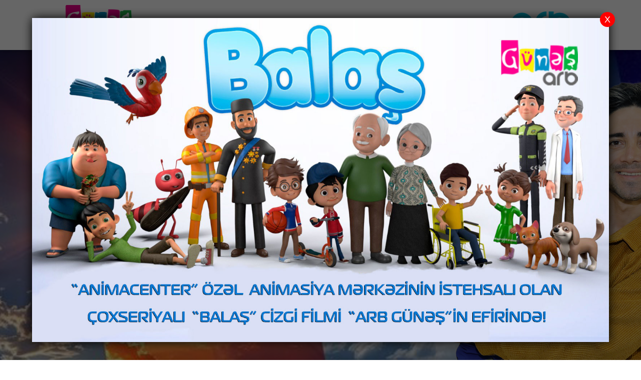

--- FILE ---
content_type: text/html; charset=UTF-8
request_url: https://arbgunesh.az/projects/hava-nece-olacaq
body_size: 7000
content:
<!DOCTYPE html>
<html lang="az">
<head>
    <title>ARB Günəş</title>
    <meta name="viewport" content="width=device-width, initial-scale=1">
    <meta charset="utf-8">
    <link rel="apple-touch-icon" sizes="57x57" href="/assets/favicon/apple-icon-57x57.png">
    <link rel="apple-touch-icon" sizes="60x60" href="/assets/favicon/apple-icon-60x60.png">
    <link rel="apple-touch-icon" sizes="72x72" href="/assets/favicon/apple-icon-72x72.png">
    <link rel="apple-touch-icon" sizes="76x76" href="/assets/favicon/apple-icon-76x76.png">
    <link rel="apple-touch-icon" sizes="114x114" href="/assets/favicon/apple-icon-114x114.png">
    <link rel="apple-touch-icon" sizes="120x120" href="/assets/favicon/apple-icon-120x120.png">
    <link rel="apple-touch-icon" sizes="144x144" href="/assets/favicon/apple-icon-144x144.png">
    <link rel="apple-touch-icon" sizes="152x152" href="/assets/favicon/apple-icon-152x152.png">
    <link rel="apple-touch-icon" sizes="180x180" href="/assets/favicon/apple-icon-180x180.png">
    <link rel="icon" type="image/png" sizes="192x192"  href="/assets/favicon/android-icon-192x192.png">
    <link rel="icon" type="image/png" sizes="32x32" href="/assets/favicon/favicon-32x32.png">
    <link rel="icon" type="image/png" sizes="96x96" href="/assets/favicon/favicon-96x96.png">
    <link rel="icon" type="image/png" sizes="16x16" href="/assets/favicon/favicon-16x16.png">
    <link rel="manifest" href="/manifest.json">
    <meta name="msapplication-TileColor" content="#ffffff">
    <meta name="msapplication-TileImage" content="/assets/favicon/ms-icon-144x144.png">
    <meta name="theme-color" content="#ffffff">

    
    <meta name="description" content=""/>
    <meta name="keywords" content=""/>
    <meta name="copyright" content="Arbgunesh.az">
    <meta name="author" content="Arbgunesh.az"/>
    <meta name="application-name" content="ARB Günəş">
    <meta property="fb:app_id" content="288589205630312" />
    <meta property="og:site_name" content="ARB Günəş">
    <meta property="og:type" content="article"/>
    <meta property="og:url" content="https://arbgunesh.az/projects/hava-nece-olacaq"/>
    <meta property="og:title" content="ARB Günəş"/>
    <meta property="og:description" content=""/>
    <meta property="og:image" content="https://arbgunesh.az/assets/images/cover.jpg?v=2"/>
    
    
    <meta property="og:locale" content="az_AZ"/>

    <link rel="stylesheet" type="text/css" href="https://arbgunesh.az/assets/fontawesome/css/fontawesome.css"/>
    <link rel="stylesheet" type="text/css" href="https://arbgunesh.az/assets/fontawesome/css/brands.css"/>
    <link rel="stylesheet" type="text/css" href="https://arbgunesh.az/assets/fontawesome/css/solid.css"/>

    <link rel="stylesheet" type="text/css" href="https://arbgunesh.az/assets/css/bootstrap-grid.css"/>
    <link rel="stylesheet" type="text/css" href="https://arbgunesh.az/assets/css/base.css"/>
    <link rel="stylesheet" type="text/css" href="https://arbgunesh.az/assets/css/animate.css"/>
    <link rel="stylesheet" type="text/css" href="https://arbgunesh.az/assets/css/swiper.min.css"/>
    <link rel="stylesheet" type="text/css" href="https://arbgunesh.az/assets/css/header.css"/>
    <link rel="stylesheet" type="text/css" href="https://arbgunesh.az/assets/css/showcase.css?v=2.6"/>
    <link rel="stylesheet" type="text/css" href="https://arbgunesh.az/assets/css/slick.min.css"/>
    <link rel="stylesheet" type="text/css" href="https://arbgunesh.az/assets/css/main-slider.css"/>
    <link rel="stylesheet" type="text/css" href="https://arbgunesh.az/assets/css/footer.css"/>
    <link rel="stylesheet" type="text/css" href="https://arbgunesh.az/assets/css/main.css?v=2.4"/>

    <script src="https://arbgunesh.az/assets/js/jquery.3.3.1.min.js"></script>

    <!-- Google tag (gtag.js) -->
    <script async src="https://www.googletagmanager.com/gtag/js?id=G-SJEL9LD9M7"></script>
    <script>
        window.dataLayer = window.dataLayer || [];
        function gtag(){dataLayer.push(arguments);}
        gtag('js', new Date());

        gtag('config', 'G-SJEL9LD9M7');
    </script>

</head>
<body>

<header class="main-header" >
    <div class="container-fluid">
        <div class="row justify-content-lg-center">
            <div class="col-12 col-xl-auto">
                <div class="header-content">
                    <h1 class="logo">
                        <a href="/"></a>
                        Günəş TV
                    </h1>
                    <a href="javascript:;" class="mobile-menu"></a>
                    <div class="header-menu">
                        <nav class="menu">
                            <div class="nav-item">
                                <a href="/">
                                    <i class="fa-solid fa-house-chimney"></i>
                                    
                                    <span>ANA SƏHİFƏ</span>
                                </a>
                            </div>
                            <div class="nav-item programs">
                                <a href="/projects">
                                    <i class="fa-regular fa-file-video"></i>
                                    
                                    <span>LAYİHƏLƏR</span>
                                </a>
                                                                <ul class="sub-menu animated">
                                                                        <li>
                                        <a href="/projects/goyercin-kucesi">
                                            <span class="text">Göyərçin küçəsi</span>
                                            <span class="img animated"><img src="https://arbgunesh.az/assets/images/i.gif" data-src="/storage/projects/2025/10/7xIjXecKJVGzUkshnG1K-small.jpg" data-loadMode="0" alt="Göyərçin küçəsi" class="lazyload" /></span>
                                        </a>
                                    </li>
                                                                        <li>
                                        <a href="/projects/bilenderden-oyren">
                                            <span class="text">Biləndərdən öyrən</span>
                                            <span class="img animated"><img src="https://arbgunesh.az/assets/images/i.gif" data-src="/storage/projects/2024/11/yDa7ywPJavhu4X9KM5LX-small.jpg" data-loadMode="0" alt="Biləndərdən öyrən" class="lazyload" /></span>
                                        </a>
                                    </li>
                                                                        <li>
                                        <a href="/projects/yasil-ev">
                                            <span class="text">Yaşıl ev</span>
                                            <span class="img animated"><img src="https://arbgunesh.az/assets/images/i.gif" data-src="/storage/projects/2025/10/az0ss6ta4OFEapnDtFvz-small.jpg" data-loadMode="0" alt="Yaşıl ev" class="lazyload" /></span>
                                        </a>
                                    </li>
                                                                        <li>
                                        <a href="/projects/hava-nece-olacaq">
                                            <span class="text">Hava necə olacaq?</span>
                                            <span class="img animated"><img src="https://arbgunesh.az/assets/images/i.gif" data-src="/storage/projects/2024/11/yuHQ72Bt9EjGSoaNYyLA-small.jpg" data-loadMode="0" alt="Hava necə olacaq?" class="lazyload" /></span>
                                        </a>
                                    </li>
                                                                        <li>
                                        <a href="/projects/cerpeleng">
                                            <span class="text">Çərpələng</span>
                                            <span class="img animated"><img src="https://arbgunesh.az/assets/images/i.gif" data-src="/storage/projects/2025/10/KkvnSM2ktyQKydli7tpZ-small.jpg" data-loadMode="0" alt="Çərpələng" class="lazyload" /></span>
                                        </a>
                                    </li>
                                                                        <li>
                                        <a href="/projects/tap-gorek">
                                            <span class="text">Tap görək</span>
                                            <span class="img animated"><img src="https://arbgunesh.az/assets/images/i.gif" data-src="/storage/projects/2025/10/UGQJbtf3yWGMxBx34YDs-small.jpg" data-loadMode="0" alt="Tap görək" class="lazyload" /></span>
                                        </a>
                                    </li>
                                                                        <li>
                                        <a href="/projects/mercangilde">
                                            <span class="text">Mərcangildə</span>
                                            <span class="img animated"><img src="https://arbgunesh.az/assets/images/i.gif" data-src="/storage/projects/2023/01/MkkCmLRP1vUPikyidEeI-small.jpg" data-loadMode="0" alt="Mərcangildə" class="lazyload" /></span>
                                        </a>
                                    </li>
                                                                        <li>
                                        <a href="/projects/gunesin-nagili">
                                            <span class="text">Günəşin nağılı</span>
                                            <span class="img animated"><img src="https://arbgunesh.az/assets/images/i.gif" data-src="/storage/projects/2023/01/yNBRDdHNLHBAC9L1rcXD-small.jpg" data-loadMode="0" alt="Günəşin nağılı" class="lazyload" /></span>
                                        </a>
                                    </li>
                                                                        <li>
                                        <a href="/projects/filmfakt">
                                            <span class="text">Filmfakt</span>
                                            <span class="img animated"><img src="https://arbgunesh.az/assets/images/i.gif" data-src="/storage/projects/2023/10/8KaVhrwfWV9xQee22liw-small.jpg" data-loadMode="0" alt="Filmfakt" class="lazyload" /></span>
                                        </a>
                                    </li>
                                                                        <li>
                                        <a href="/projects/tehsil-milletin-geleceyidir">
                                            <span class="text">Təhsil millətin gələcəyidir</span>
                                            <span class="img animated"><img src="https://arbgunesh.az/assets/images/i.gif" data-src="/storage/projects/2023/01/HM6Sg9uAaUm9j7Y7BOZ6-small.jpg" data-loadMode="0" alt="Təhsil millətin gələcəyidir" class="lazyload" /></span>
                                        </a>
                                    </li>
                                                                        <li>
                                        <a href="/projects/biz-ne-fikirlesirik">
                                            <span class="text">Biz nə fikirləşirik?</span>
                                            <span class="img animated"><img src="https://arbgunesh.az/assets/images/i.gif" data-src="/storage/projects/2023/01/YKuAByYBSfZ602969ofq-small.jpg" data-loadMode="0" alt="Biz nə fikirləşirik?" class="lazyload" /></span>
                                        </a>
                                    </li>
                                                                        
                                </ul>
                                                            </div>
                            <div class="nav-item">
                                <a href="/program">
                                    <i class="fa-solid fa-clock"></i>
                                    
                                    <span>PROQRAM</span>
                                </a>
                            </div>
                            <div class="nav-item">
                                <a href="/announces">
                                    <i class="fa-solid fa-circle-play"></i>
                                    
                                    <span>ANONSLAR</span>
                                </a>
                            </div>
                            <div class="nav-item">
                                <a href="/live">
                                    <i class="fa-solid fa-tv"></i>
                                    
                                    <span>CANLI</span>
                                </a>
                            </div>
                        </nav>
                        <div class="header-logo">
                            <!--<a href="" class="header-logo-03"></a>-->
                            <a href="https://arbtv.az/" target="_blank" class="header-logo-01"></a>
                            <!--<a href="" class="header-logo-02"></a>-->
                        </div>
                    </div>
                </div>
            </div>
        </div>
    </div>
</header>

    <section>
        <h2 class="hidden">Hava necə olacaq?</h2>

        <div class="main-slider">
            <picture>
                <!--[if IE 9]><video style="display: none"><![endif]-->
                <source srcset="/storage/projects/2024/11/yuHQ72Bt9EjGSoaNYyLA.jpg" media="(min-width: 425px)" />
                <!--[if IE 9]></video><![endif]-->

                <img src="/storage/projects/2024/11/yuHQ72Bt9EjGSoaNYyLA-small.jpg" data-loadMode="0" alt="Hava necə olacaq? " class="lazyload" /> <!-- mobile -->
            </picture>
        </div>
    </section>

    <section class="ptb-60">

        <div class="container">

            <div class="row">
                <div class="col-12">
                    <div class="streaming-band">
                        <span>
                            SON BURAXILIŞLAR
                        </span>
                    </div>
                </div>
            </div>


            <div class="row justify-content-center">
                                    <div class="col-lg-4 col-sm-6 col-xs-11 col-12 scroll-animate">
                        <div class="showcase animated">
                            <a href="/play/hava-nece-olacaq-23-may-2025-ci-il" class="showcase-content">
                                <picture class="img">
                                    <source srcset="https://arbgunesh.az/assets/images/i.gif" data-srcset="https://img.youtube.com/vi/yONLBzHHYnM/0.jpg" media="(min-width: 768px)" />
                                    <img src="https://arbgunesh.az/assets/images/i.gif" data-src="https://img.youtube.com/vi/yONLBzHHYnM/0.jpg" data-loadMode="3" alt="&quot;Hava necə olacaq?&quot; - 23 may 2025-ci il" class="lazyload animated" />
                                    <span class="showcase-stream-icon video "></span>
                                </picture>
                                <span class="showcase-txt-content">
                                    <h2 class="showcase-txt-title">&quot;Hava necə olacaq?&quot; - 23 may 2025-ci il</h2>
                                    <span class="showcase-txt-explain"></span>
                                </span>
                            </a>
                        </div>
                    </div>
                                    <div class="col-lg-4 col-sm-6 col-xs-11 col-12 scroll-animate">
                        <div class="showcase animated">
                            <a href="/play/hava-nece-olacaq-19-may-2025-ci-il" class="showcase-content">
                                <picture class="img">
                                    <source srcset="https://arbgunesh.az/assets/images/i.gif" data-srcset="https://img.youtube.com/vi/ZZGh0VBacyQ/0.jpg" media="(min-width: 768px)" />
                                    <img src="https://arbgunesh.az/assets/images/i.gif" data-src="https://img.youtube.com/vi/ZZGh0VBacyQ/0.jpg" data-loadMode="3" alt="&quot;Hava necə olacaq?&quot; - 19 may 2025-ci il" class="lazyload animated" />
                                    <span class="showcase-stream-icon video "></span>
                                </picture>
                                <span class="showcase-txt-content">
                                    <h2 class="showcase-txt-title">&quot;Hava necə olacaq?&quot; - 19 may 2025-ci il</h2>
                                    <span class="showcase-txt-explain"></span>
                                </span>
                            </a>
                        </div>
                    </div>
                                    <div class="col-lg-4 col-sm-6 col-xs-11 col-12 scroll-animate">
                        <div class="showcase animated">
                            <a href="/play/hava-nece-olacaq-18-may-2025-ci-il" class="showcase-content">
                                <picture class="img">
                                    <source srcset="https://arbgunesh.az/assets/images/i.gif" data-srcset="https://img.youtube.com/vi/MFhhJOfzJPk/0.jpg" media="(min-width: 768px)" />
                                    <img src="https://arbgunesh.az/assets/images/i.gif" data-src="https://img.youtube.com/vi/MFhhJOfzJPk/0.jpg" data-loadMode="3" alt="&quot;Hava necə olacaq?&quot; - 18 may 2025-ci il" class="lazyload animated" />
                                    <span class="showcase-stream-icon video "></span>
                                </picture>
                                <span class="showcase-txt-content">
                                    <h2 class="showcase-txt-title">&quot;Hava necə olacaq?&quot; - 18 may 2025-ci il</h2>
                                    <span class="showcase-txt-explain"></span>
                                </span>
                            </a>
                        </div>
                    </div>
                                    <div class="col-lg-4 col-sm-6 col-xs-11 col-12 scroll-animate">
                        <div class="showcase animated">
                            <a href="/play/hava-nece-olacaq-17-may-2025-ci-il" class="showcase-content">
                                <picture class="img">
                                    <source srcset="https://arbgunesh.az/assets/images/i.gif" data-srcset="https://img.youtube.com/vi/Rbmp-q0asPE/0.jpg" media="(min-width: 768px)" />
                                    <img src="https://arbgunesh.az/assets/images/i.gif" data-src="https://img.youtube.com/vi/Rbmp-q0asPE/0.jpg" data-loadMode="3" alt="&quot;Hava necə olacaq?&quot; - 17 may 2025-ci il" class="lazyload animated" />
                                    <span class="showcase-stream-icon video "></span>
                                </picture>
                                <span class="showcase-txt-content">
                                    <h2 class="showcase-txt-title">&quot;Hava necə olacaq?&quot; - 17 may 2025-ci il</h2>
                                    <span class="showcase-txt-explain"></span>
                                </span>
                            </a>
                        </div>
                    </div>
                                    <div class="col-lg-4 col-sm-6 col-xs-11 col-12 scroll-animate">
                        <div class="showcase animated">
                            <a href="/play/hava-nece-olacaq-16-may-2025-ci-il" class="showcase-content">
                                <picture class="img">
                                    <source srcset="https://arbgunesh.az/assets/images/i.gif" data-srcset="https://img.youtube.com/vi/ZsXCClRafyk/0.jpg" media="(min-width: 768px)" />
                                    <img src="https://arbgunesh.az/assets/images/i.gif" data-src="https://img.youtube.com/vi/ZsXCClRafyk/0.jpg" data-loadMode="3" alt="&quot;Hava necə olacaq?&quot; - 16 may 2025-ci il" class="lazyload animated" />
                                    <span class="showcase-stream-icon video "></span>
                                </picture>
                                <span class="showcase-txt-content">
                                    <h2 class="showcase-txt-title">&quot;Hava necə olacaq?&quot; - 16 may 2025-ci il</h2>
                                    <span class="showcase-txt-explain"></span>
                                </span>
                            </a>
                        </div>
                    </div>
                                    <div class="col-lg-4 col-sm-6 col-xs-11 col-12 scroll-animate">
                        <div class="showcase animated">
                            <a href="/play/hava-nece-olacaq-15-may-2025-ci-il" class="showcase-content">
                                <picture class="img">
                                    <source srcset="https://arbgunesh.az/assets/images/i.gif" data-srcset="https://img.youtube.com/vi/f8OnN1aL3Ms/0.jpg" media="(min-width: 768px)" />
                                    <img src="https://arbgunesh.az/assets/images/i.gif" data-src="https://img.youtube.com/vi/f8OnN1aL3Ms/0.jpg" data-loadMode="3" alt="&quot;Hava necə olacaq?&quot; - 15 may 2025-ci il" class="lazyload animated" />
                                    <span class="showcase-stream-icon video "></span>
                                </picture>
                                <span class="showcase-txt-content">
                                    <h2 class="showcase-txt-title">&quot;Hava necə olacaq?&quot; - 15 may 2025-ci il</h2>
                                    <span class="showcase-txt-explain"></span>
                                </span>
                            </a>
                        </div>
                    </div>
                                    <div class="col-lg-4 col-sm-6 col-xs-11 col-12 scroll-animate">
                        <div class="showcase animated">
                            <a href="/play/hava-nece-olacaq-13-may-2025-ci-il" class="showcase-content">
                                <picture class="img">
                                    <source srcset="https://arbgunesh.az/assets/images/i.gif" data-srcset="https://img.youtube.com/vi/f5DiTNk_-Cw/0.jpg" media="(min-width: 768px)" />
                                    <img src="https://arbgunesh.az/assets/images/i.gif" data-src="https://img.youtube.com/vi/f5DiTNk_-Cw/0.jpg" data-loadMode="3" alt="&quot;Hava necə olacaq?&quot; - 13 may 2025-ci il" class="lazyload animated" />
                                    <span class="showcase-stream-icon video "></span>
                                </picture>
                                <span class="showcase-txt-content">
                                    <h2 class="showcase-txt-title">&quot;Hava necə olacaq?&quot; - 13 may 2025-ci il</h2>
                                    <span class="showcase-txt-explain"></span>
                                </span>
                            </a>
                        </div>
                    </div>
                                    <div class="col-lg-4 col-sm-6 col-xs-11 col-12 scroll-animate">
                        <div class="showcase animated">
                            <a href="/play/hava-nece-olacaq-9-may-2025-ci-il" class="showcase-content">
                                <picture class="img">
                                    <source srcset="https://arbgunesh.az/assets/images/i.gif" data-srcset="https://img.youtube.com/vi/bmuomvKVBeE/0.jpg" media="(min-width: 768px)" />
                                    <img src="https://arbgunesh.az/assets/images/i.gif" data-src="https://img.youtube.com/vi/bmuomvKVBeE/0.jpg" data-loadMode="3" alt="&quot;Hava necə olacaq?&quot; - 9 may 2025-ci il" class="lazyload animated" />
                                    <span class="showcase-stream-icon video "></span>
                                </picture>
                                <span class="showcase-txt-content">
                                    <h2 class="showcase-txt-title">&quot;Hava necə olacaq?&quot; - 9 may 2025-ci il</h2>
                                    <span class="showcase-txt-explain"></span>
                                </span>
                            </a>
                        </div>
                    </div>
                                    <div class="col-lg-4 col-sm-6 col-xs-11 col-12 scroll-animate">
                        <div class="showcase animated">
                            <a href="/play/hava-nece-olacaq-8-may-2025-ci-il" class="showcase-content">
                                <picture class="img">
                                    <source srcset="https://arbgunesh.az/assets/images/i.gif" data-srcset="https://img.youtube.com/vi/https://youtu.be/vMxdsvQYCnQ/0.jpg" media="(min-width: 768px)" />
                                    <img src="https://arbgunesh.az/assets/images/i.gif" data-src="https://img.youtube.com/vi/https://youtu.be/vMxdsvQYCnQ/0.jpg" data-loadMode="3" alt="&quot;Hava necə olacaq?&quot; - 8 may 2025-ci il" class="lazyload animated" />
                                    <span class="showcase-stream-icon video "></span>
                                </picture>
                                <span class="showcase-txt-content">
                                    <h2 class="showcase-txt-title">&quot;Hava necə olacaq?&quot; - 8 may 2025-ci il</h2>
                                    <span class="showcase-txt-explain"></span>
                                </span>
                            </a>
                        </div>
                    </div>
                                    <div class="col-lg-4 col-sm-6 col-xs-11 col-12 scroll-animate">
                        <div class="showcase animated">
                            <a href="/play/hava-nece-olacaq-7-may-2025-ci-il" class="showcase-content">
                                <picture class="img">
                                    <source srcset="https://arbgunesh.az/assets/images/i.gif" data-srcset="https://img.youtube.com/vi/sYYVv07aGJ0/0.jpg" media="(min-width: 768px)" />
                                    <img src="https://arbgunesh.az/assets/images/i.gif" data-src="https://img.youtube.com/vi/sYYVv07aGJ0/0.jpg" data-loadMode="3" alt="&quot;Hava necə olacaq?&quot; - 7  may 2025-ci il" class="lazyload animated" />
                                    <span class="showcase-stream-icon video "></span>
                                </picture>
                                <span class="showcase-txt-content">
                                    <h2 class="showcase-txt-title">&quot;Hava necə olacaq?&quot; - 7  may 2025-ci il</h2>
                                    <span class="showcase-txt-explain"></span>
                                </span>
                            </a>
                        </div>
                    </div>
                                    <div class="col-lg-4 col-sm-6 col-xs-11 col-12 scroll-animate">
                        <div class="showcase animated">
                            <a href="/play/hava-nece-olacaq-1-may-2025-ci-il" class="showcase-content">
                                <picture class="img">
                                    <source srcset="https://arbgunesh.az/assets/images/i.gif" data-srcset="https://img.youtube.com/vi/u33kMRp1CBk/0.jpg" media="(min-width: 768px)" />
                                    <img src="https://arbgunesh.az/assets/images/i.gif" data-src="https://img.youtube.com/vi/u33kMRp1CBk/0.jpg" data-loadMode="3" alt="&quot;Hava necə olacaq?&quot; - 1 may 2025-ci il" class="lazyload animated" />
                                    <span class="showcase-stream-icon video "></span>
                                </picture>
                                <span class="showcase-txt-content">
                                    <h2 class="showcase-txt-title">&quot;Hava necə olacaq?&quot; - 1 may 2025-ci il</h2>
                                    <span class="showcase-txt-explain"></span>
                                </span>
                            </a>
                        </div>
                    </div>
                                    <div class="col-lg-4 col-sm-6 col-xs-11 col-12 scroll-animate">
                        <div class="showcase animated">
                            <a href="/play/hava-nece-olacaq-30-aprel-2025-ci-il" class="showcase-content">
                                <picture class="img">
                                    <source srcset="https://arbgunesh.az/assets/images/i.gif" data-srcset="https://img.youtube.com/vi/7uoOQfDfydE/0.jpg" media="(min-width: 768px)" />
                                    <img src="https://arbgunesh.az/assets/images/i.gif" data-src="https://img.youtube.com/vi/7uoOQfDfydE/0.jpg" data-loadMode="3" alt="&quot;Hava necə olacaq?&quot; - 30 aprel 2025-ci il" class="lazyload animated" />
                                    <span class="showcase-stream-icon video "></span>
                                </picture>
                                <span class="showcase-txt-content">
                                    <h2 class="showcase-txt-title">&quot;Hava necə olacaq?&quot; - 30 aprel 2025-ci il</h2>
                                    <span class="showcase-txt-explain"></span>
                                </span>
                            </a>
                        </div>
                    </div>
                                    <div class="col-lg-4 col-sm-6 col-xs-11 col-12 scroll-animate">
                        <div class="showcase animated">
                            <a href="/play/hava-nece-olacaq-29-aprel-2025-ci-il" class="showcase-content">
                                <picture class="img">
                                    <source srcset="https://arbgunesh.az/assets/images/i.gif" data-srcset="https://img.youtube.com/vi/NmFZ5CLH9kU/0.jpg" media="(min-width: 768px)" />
                                    <img src="https://arbgunesh.az/assets/images/i.gif" data-src="https://img.youtube.com/vi/NmFZ5CLH9kU/0.jpg" data-loadMode="3" alt="&quot;Hava necə olacaq?&quot; - 29 aprel 2025-ci il" class="lazyload animated" />
                                    <span class="showcase-stream-icon video "></span>
                                </picture>
                                <span class="showcase-txt-content">
                                    <h2 class="showcase-txt-title">&quot;Hava necə olacaq?&quot; - 29 aprel 2025-ci il</h2>
                                    <span class="showcase-txt-explain"></span>
                                </span>
                            </a>
                        </div>
                    </div>
                                    <div class="col-lg-4 col-sm-6 col-xs-11 col-12 scroll-animate">
                        <div class="showcase animated">
                            <a href="/play/hava-nece-olacaq-20-aprel-2025-ci-il" class="showcase-content">
                                <picture class="img">
                                    <source srcset="https://arbgunesh.az/assets/images/i.gif" data-srcset="https://img.youtube.com/vi/CO_HLMp2ipE/0.jpg" media="(min-width: 768px)" />
                                    <img src="https://arbgunesh.az/assets/images/i.gif" data-src="https://img.youtube.com/vi/CO_HLMp2ipE/0.jpg" data-loadMode="3" alt="&quot;Hava necə olacaq?&quot; - 20 aprel 2025-ci il" class="lazyload animated" />
                                    <span class="showcase-stream-icon video "></span>
                                </picture>
                                <span class="showcase-txt-content">
                                    <h2 class="showcase-txt-title">&quot;Hava necə olacaq?&quot; - 20 aprel 2025-ci il</h2>
                                    <span class="showcase-txt-explain"></span>
                                </span>
                            </a>
                        </div>
                    </div>
                                    <div class="col-lg-4 col-sm-6 col-xs-11 col-12 scroll-animate">
                        <div class="showcase animated">
                            <a href="/play/hava-nece-olacaq-19-aprel-2025-ci-il" class="showcase-content">
                                <picture class="img">
                                    <source srcset="https://arbgunesh.az/assets/images/i.gif" data-srcset="https://img.youtube.com/vi/VpSwTRe_P5k/0.jpg" media="(min-width: 768px)" />
                                    <img src="https://arbgunesh.az/assets/images/i.gif" data-src="https://img.youtube.com/vi/VpSwTRe_P5k/0.jpg" data-loadMode="3" alt="&quot;Hava necə olacaq?&quot; - 19 aprel 2025-ci il" class="lazyload animated" />
                                    <span class="showcase-stream-icon video "></span>
                                </picture>
                                <span class="showcase-txt-content">
                                    <h2 class="showcase-txt-title">&quot;Hava necə olacaq?&quot; - 19 aprel 2025-ci il</h2>
                                    <span class="showcase-txt-explain"></span>
                                </span>
                            </a>
                        </div>
                    </div>
                                    <div class="col-lg-4 col-sm-6 col-xs-11 col-12 scroll-animate">
                        <div class="showcase animated">
                            <a href="/play/hava-nece-olacaq-14-aprel-2025-ci-il" class="showcase-content">
                                <picture class="img">
                                    <source srcset="https://arbgunesh.az/assets/images/i.gif" data-srcset="https://img.youtube.com/vi/https://youtu.be/vCpVWseIGBE/0.jpg" media="(min-width: 768px)" />
                                    <img src="https://arbgunesh.az/assets/images/i.gif" data-src="https://img.youtube.com/vi/https://youtu.be/vCpVWseIGBE/0.jpg" data-loadMode="3" alt="&quot;Hava necə olacaq?&quot; - 14 aprel 2025-ci il" class="lazyload animated" />
                                    <span class="showcase-stream-icon video "></span>
                                </picture>
                                <span class="showcase-txt-content">
                                    <h2 class="showcase-txt-title">&quot;Hava necə olacaq?&quot; - 14 aprel 2025-ci il</h2>
                                    <span class="showcase-txt-explain"></span>
                                </span>
                            </a>
                        </div>
                    </div>
                                    <div class="col-lg-4 col-sm-6 col-xs-11 col-12 scroll-animate">
                        <div class="showcase animated">
                            <a href="/play/hava-nece-olacaq-13-aprel-2025-ci-il" class="showcase-content">
                                <picture class="img">
                                    <source srcset="https://arbgunesh.az/assets/images/i.gif" data-srcset="https://img.youtube.com/vi/88l2vm064gc/0.jpg" media="(min-width: 768px)" />
                                    <img src="https://arbgunesh.az/assets/images/i.gif" data-src="https://img.youtube.com/vi/88l2vm064gc/0.jpg" data-loadMode="3" alt="&quot;Hava necə olacaq?&quot; - 13 aprel 2025-ci il" class="lazyload animated" />
                                    <span class="showcase-stream-icon video "></span>
                                </picture>
                                <span class="showcase-txt-content">
                                    <h2 class="showcase-txt-title">&quot;Hava necə olacaq?&quot; - 13 aprel 2025-ci il</h2>
                                    <span class="showcase-txt-explain"></span>
                                </span>
                            </a>
                        </div>
                    </div>
                                    <div class="col-lg-4 col-sm-6 col-xs-11 col-12 scroll-animate">
                        <div class="showcase animated">
                            <a href="/play/hava-nece-olacaq-12-aprel-2025-ci-il" class="showcase-content">
                                <picture class="img">
                                    <source srcset="https://arbgunesh.az/assets/images/i.gif" data-srcset="https://img.youtube.com/vi/as5vrVSYmOY/0.jpg" media="(min-width: 768px)" />
                                    <img src="https://arbgunesh.az/assets/images/i.gif" data-src="https://img.youtube.com/vi/as5vrVSYmOY/0.jpg" data-loadMode="3" alt="&quot;Hava necə olacaq?&quot; - 12 aprel 2025-ci il" class="lazyload animated" />
                                    <span class="showcase-stream-icon video "></span>
                                </picture>
                                <span class="showcase-txt-content">
                                    <h2 class="showcase-txt-title">&quot;Hava necə olacaq?&quot; - 12 aprel 2025-ci il</h2>
                                    <span class="showcase-txt-explain"></span>
                                </span>
                            </a>
                        </div>
                    </div>
                                    <div class="col-lg-4 col-sm-6 col-xs-11 col-12 scroll-animate">
                        <div class="showcase animated">
                            <a href="/play/hava-nece-olacaq-8-aprel-2025-ci-il" class="showcase-content">
                                <picture class="img">
                                    <source srcset="https://arbgunesh.az/assets/images/i.gif" data-srcset="https://img.youtube.com/vi/XR6mRGHfNCQ/0.jpg" media="(min-width: 768px)" />
                                    <img src="https://arbgunesh.az/assets/images/i.gif" data-src="https://img.youtube.com/vi/XR6mRGHfNCQ/0.jpg" data-loadMode="3" alt="&quot;Hava necə olacaq?&quot; - 8 aprel 2025-ci il" class="lazyload animated" />
                                    <span class="showcase-stream-icon video "></span>
                                </picture>
                                <span class="showcase-txt-content">
                                    <h2 class="showcase-txt-title">&quot;Hava necə olacaq?&quot; - 8 aprel 2025-ci il</h2>
                                    <span class="showcase-txt-explain"></span>
                                </span>
                            </a>
                        </div>
                    </div>
                                    <div class="col-lg-4 col-sm-6 col-xs-11 col-12 scroll-animate">
                        <div class="showcase animated">
                            <a href="/play/hava-nece-olacaq-4-aprel-2025-ci-il" class="showcase-content">
                                <picture class="img">
                                    <source srcset="https://arbgunesh.az/assets/images/i.gif" data-srcset="https://img.youtube.com/vi/K98Y05G47V0/0.jpg" media="(min-width: 768px)" />
                                    <img src="https://arbgunesh.az/assets/images/i.gif" data-src="https://img.youtube.com/vi/K98Y05G47V0/0.jpg" data-loadMode="3" alt="&quot;Hava necə olacaq?&quot; - 4 aprel 2025-ci il" class="lazyload animated" />
                                    <span class="showcase-stream-icon video "></span>
                                </picture>
                                <span class="showcase-txt-content">
                                    <h2 class="showcase-txt-title">&quot;Hava necə olacaq?&quot; - 4 aprel 2025-ci il</h2>
                                    <span class="showcase-txt-explain"></span>
                                </span>
                            </a>
                        </div>
                    </div>
                                    <div class="col-lg-4 col-sm-6 col-xs-11 col-12 scroll-animate">
                        <div class="showcase animated">
                            <a href="/play/hava-nece-olacaq-20-mart-2025-ci-il" class="showcase-content">
                                <picture class="img">
                                    <source srcset="https://arbgunesh.az/assets/images/i.gif" data-srcset="https://img.youtube.com/vi/S1DefFUW8MQ/0.jpg" media="(min-width: 768px)" />
                                    <img src="https://arbgunesh.az/assets/images/i.gif" data-src="https://img.youtube.com/vi/S1DefFUW8MQ/0.jpg" data-loadMode="3" alt="&quot;Hava necə olacaq?&quot; - 20 mart 2025-ci il" class="lazyload animated" />
                                    <span class="showcase-stream-icon video "></span>
                                </picture>
                                <span class="showcase-txt-content">
                                    <h2 class="showcase-txt-title">&quot;Hava necə olacaq?&quot; - 20 mart 2025-ci il</h2>
                                    <span class="showcase-txt-explain"></span>
                                </span>
                            </a>
                        </div>
                    </div>
                                    <div class="col-lg-4 col-sm-6 col-xs-11 col-12 scroll-animate">
                        <div class="showcase animated">
                            <a href="/play/hava-nece-olacaq-19-mart-2025-ci-il" class="showcase-content">
                                <picture class="img">
                                    <source srcset="https://arbgunesh.az/assets/images/i.gif" data-srcset="https://img.youtube.com/vi/xMSNSGV6gIY/0.jpg" media="(min-width: 768px)" />
                                    <img src="https://arbgunesh.az/assets/images/i.gif" data-src="https://img.youtube.com/vi/xMSNSGV6gIY/0.jpg" data-loadMode="3" alt="&quot;Hava necə olacaq?&quot; - 19 mart 2025-ci il" class="lazyload animated" />
                                    <span class="showcase-stream-icon video "></span>
                                </picture>
                                <span class="showcase-txt-content">
                                    <h2 class="showcase-txt-title">&quot;Hava necə olacaq?&quot; - 19 mart 2025-ci il</h2>
                                    <span class="showcase-txt-explain"></span>
                                </span>
                            </a>
                        </div>
                    </div>
                                    <div class="col-lg-4 col-sm-6 col-xs-11 col-12 scroll-animate">
                        <div class="showcase animated">
                            <a href="/play/hava-nece-olacaq-18-mart-2025-ci-il" class="showcase-content">
                                <picture class="img">
                                    <source srcset="https://arbgunesh.az/assets/images/i.gif" data-srcset="https://img.youtube.com/vi/z_UVMGZG0BM/0.jpg" media="(min-width: 768px)" />
                                    <img src="https://arbgunesh.az/assets/images/i.gif" data-src="https://img.youtube.com/vi/z_UVMGZG0BM/0.jpg" data-loadMode="3" alt="&quot;Hava necə olacaq?&quot; - 18 mart 2025-ci il" class="lazyload animated" />
                                    <span class="showcase-stream-icon video "></span>
                                </picture>
                                <span class="showcase-txt-content">
                                    <h2 class="showcase-txt-title">&quot;Hava necə olacaq?&quot; - 18 mart 2025-ci il</h2>
                                    <span class="showcase-txt-explain"></span>
                                </span>
                            </a>
                        </div>
                    </div>
                                    <div class="col-lg-4 col-sm-6 col-xs-11 col-12 scroll-animate">
                        <div class="showcase animated">
                            <a href="/play/hava-nece-olacaq-17-mart-2025-ci-il" class="showcase-content">
                                <picture class="img">
                                    <source srcset="https://arbgunesh.az/assets/images/i.gif" data-srcset="https://img.youtube.com/vi/2ZEYZTU1pfs/0.jpg" media="(min-width: 768px)" />
                                    <img src="https://arbgunesh.az/assets/images/i.gif" data-src="https://img.youtube.com/vi/2ZEYZTU1pfs/0.jpg" data-loadMode="3" alt="&quot;Hava necə olacaq?&quot; - 17 mart 2025-ci il" class="lazyload animated" />
                                    <span class="showcase-stream-icon video "></span>
                                </picture>
                                <span class="showcase-txt-content">
                                    <h2 class="showcase-txt-title">&quot;Hava necə olacaq?&quot; - 17 mart 2025-ci il</h2>
                                    <span class="showcase-txt-explain"></span>
                                </span>
                            </a>
                        </div>
                    </div>
                                    <div class="col-lg-4 col-sm-6 col-xs-11 col-12 scroll-animate">
                        <div class="showcase animated">
                            <a href="/play/hava-nece-olacaq-16-mart-2025-ci-il" class="showcase-content">
                                <picture class="img">
                                    <source srcset="https://arbgunesh.az/assets/images/i.gif" data-srcset="https://img.youtube.com/vi/tNSvETKqAro/0.jpg" media="(min-width: 768px)" />
                                    <img src="https://arbgunesh.az/assets/images/i.gif" data-src="https://img.youtube.com/vi/tNSvETKqAro/0.jpg" data-loadMode="3" alt="&quot;Hava necə olacaq?&quot; - 16 mart 2025-ci il" class="lazyload animated" />
                                    <span class="showcase-stream-icon video "></span>
                                </picture>
                                <span class="showcase-txt-content">
                                    <h2 class="showcase-txt-title">&quot;Hava necə olacaq?&quot; - 16 mart 2025-ci il</h2>
                                    <span class="showcase-txt-explain"></span>
                                </span>
                            </a>
                        </div>
                    </div>
                                    <div class="col-lg-4 col-sm-6 col-xs-11 col-12 scroll-animate">
                        <div class="showcase animated">
                            <a href="/play/hava-nece-olacaq-15-mart-2025-ci-il" class="showcase-content">
                                <picture class="img">
                                    <source srcset="https://arbgunesh.az/assets/images/i.gif" data-srcset="https://img.youtube.com/vi/X96eVilQo-Q/0.jpg" media="(min-width: 768px)" />
                                    <img src="https://arbgunesh.az/assets/images/i.gif" data-src="https://img.youtube.com/vi/X96eVilQo-Q/0.jpg" data-loadMode="3" alt="&quot;Hava necə olacaq?&quot; - 15 mart 2025-ci il" class="lazyload animated" />
                                    <span class="showcase-stream-icon video "></span>
                                </picture>
                                <span class="showcase-txt-content">
                                    <h2 class="showcase-txt-title">&quot;Hava necə olacaq?&quot; - 15 mart 2025-ci il</h2>
                                    <span class="showcase-txt-explain"></span>
                                </span>
                            </a>
                        </div>
                    </div>
                                    <div class="col-lg-4 col-sm-6 col-xs-11 col-12 scroll-animate">
                        <div class="showcase animated">
                            <a href="/play/hava-nece-olacaq-14-mart-2025-ci-il" class="showcase-content">
                                <picture class="img">
                                    <source srcset="https://arbgunesh.az/assets/images/i.gif" data-srcset="https://img.youtube.com/vi/6uS25w_gbK4/0.jpg" media="(min-width: 768px)" />
                                    <img src="https://arbgunesh.az/assets/images/i.gif" data-src="https://img.youtube.com/vi/6uS25w_gbK4/0.jpg" data-loadMode="3" alt="&quot;Hava necə olacaq?&quot; - 14 mart 2025-ci il" class="lazyload animated" />
                                    <span class="showcase-stream-icon video "></span>
                                </picture>
                                <span class="showcase-txt-content">
                                    <h2 class="showcase-txt-title">&quot;Hava necə olacaq?&quot; - 14 mart 2025-ci il</h2>
                                    <span class="showcase-txt-explain"></span>
                                </span>
                            </a>
                        </div>
                    </div>
                                    <div class="col-lg-4 col-sm-6 col-xs-11 col-12 scroll-animate">
                        <div class="showcase animated">
                            <a href="/play/hava-nece-olacaq-13-mart-2025-ci-il" class="showcase-content">
                                <picture class="img">
                                    <source srcset="https://arbgunesh.az/assets/images/i.gif" data-srcset="https://img.youtube.com/vi/mQG3Ecymg80/0.jpg" media="(min-width: 768px)" />
                                    <img src="https://arbgunesh.az/assets/images/i.gif" data-src="https://img.youtube.com/vi/mQG3Ecymg80/0.jpg" data-loadMode="3" alt="&quot;Hava necə olacaq?&quot; - 13 mart 2025-ci il" class="lazyload animated" />
                                    <span class="showcase-stream-icon video "></span>
                                </picture>
                                <span class="showcase-txt-content">
                                    <h2 class="showcase-txt-title">&quot;Hava necə olacaq?&quot; - 13 mart 2025-ci il</h2>
                                    <span class="showcase-txt-explain"></span>
                                </span>
                            </a>
                        </div>
                    </div>
                                    <div class="col-lg-4 col-sm-6 col-xs-11 col-12 scroll-animate">
                        <div class="showcase animated">
                            <a href="/play/hava-nece-olacaq-12-mart-2025-ci-il" class="showcase-content">
                                <picture class="img">
                                    <source srcset="https://arbgunesh.az/assets/images/i.gif" data-srcset="https://img.youtube.com/vi/fIvBzJSqN84/0.jpg" media="(min-width: 768px)" />
                                    <img src="https://arbgunesh.az/assets/images/i.gif" data-src="https://img.youtube.com/vi/fIvBzJSqN84/0.jpg" data-loadMode="3" alt="&quot;Hava necə olacaq?&quot; - 12 mart 2025-ci il" class="lazyload animated" />
                                    <span class="showcase-stream-icon video "></span>
                                </picture>
                                <span class="showcase-txt-content">
                                    <h2 class="showcase-txt-title">&quot;Hava necə olacaq?&quot; - 12 mart 2025-ci il</h2>
                                    <span class="showcase-txt-explain"></span>
                                </span>
                            </a>
                        </div>
                    </div>
                                    <div class="col-lg-4 col-sm-6 col-xs-11 col-12 scroll-animate">
                        <div class="showcase animated">
                            <a href="/play/hava-nece-olacaq-10-mart-2025-ci-il" class="showcase-content">
                                <picture class="img">
                                    <source srcset="https://arbgunesh.az/assets/images/i.gif" data-srcset="https://img.youtube.com/vi/ZqjxnmAlQPg/0.jpg" media="(min-width: 768px)" />
                                    <img src="https://arbgunesh.az/assets/images/i.gif" data-src="https://img.youtube.com/vi/ZqjxnmAlQPg/0.jpg" data-loadMode="3" alt="&quot;Hava necə olacaq?&quot; - 10 mart 2025-ci il" class="lazyload animated" />
                                    <span class="showcase-stream-icon video "></span>
                                </picture>
                                <span class="showcase-txt-content">
                                    <h2 class="showcase-txt-title">&quot;Hava necə olacaq?&quot; - 10 mart 2025-ci il</h2>
                                    <span class="showcase-txt-explain"></span>
                                </span>
                            </a>
                        </div>
                    </div>
                                    <div class="col-lg-4 col-sm-6 col-xs-11 col-12 scroll-animate">
                        <div class="showcase animated">
                            <a href="/play/hava-nece-olacaq-9-mart-2025-ci-il" class="showcase-content">
                                <picture class="img">
                                    <source srcset="https://arbgunesh.az/assets/images/i.gif" data-srcset="https://img.youtube.com/vi/SERVatR_muQ/0.jpg" media="(min-width: 768px)" />
                                    <img src="https://arbgunesh.az/assets/images/i.gif" data-src="https://img.youtube.com/vi/SERVatR_muQ/0.jpg" data-loadMode="3" alt="&quot;Hava necə olacaq?&quot; - 9 mart 2025-ci il" class="lazyload animated" />
                                    <span class="showcase-stream-icon video "></span>
                                </picture>
                                <span class="showcase-txt-content">
                                    <h2 class="showcase-txt-title">&quot;Hava necə olacaq?&quot; - 9 mart 2025-ci il</h2>
                                    <span class="showcase-txt-explain"></span>
                                </span>
                            </a>
                        </div>
                    </div>
                                    <div class="col-lg-4 col-sm-6 col-xs-11 col-12 scroll-animate">
                        <div class="showcase animated">
                            <a href="/play/hava-nece-olacaq-8-mart-2025-ci-il" class="showcase-content">
                                <picture class="img">
                                    <source srcset="https://arbgunesh.az/assets/images/i.gif" data-srcset="https://img.youtube.com/vi/OALf2fpK_F8/0.jpg" media="(min-width: 768px)" />
                                    <img src="https://arbgunesh.az/assets/images/i.gif" data-src="https://img.youtube.com/vi/OALf2fpK_F8/0.jpg" data-loadMode="3" alt="&quot;Hava necə olacaq?&quot; - 8 mart 2025-ci il" class="lazyload animated" />
                                    <span class="showcase-stream-icon video "></span>
                                </picture>
                                <span class="showcase-txt-content">
                                    <h2 class="showcase-txt-title">&quot;Hava necə olacaq?&quot; - 8 mart 2025-ci il</h2>
                                    <span class="showcase-txt-explain"></span>
                                </span>
                            </a>
                        </div>
                    </div>
                                    <div class="col-lg-4 col-sm-6 col-xs-11 col-12 scroll-animate">
                        <div class="showcase animated">
                            <a href="/play/hava-nece-olacaq-7-mart-2025-ci-il" class="showcase-content">
                                <picture class="img">
                                    <source srcset="https://arbgunesh.az/assets/images/i.gif" data-srcset="https://img.youtube.com/vi/niC-OsA60gg/0.jpg" media="(min-width: 768px)" />
                                    <img src="https://arbgunesh.az/assets/images/i.gif" data-src="https://img.youtube.com/vi/niC-OsA60gg/0.jpg" data-loadMode="3" alt="&quot;Hava necə olacaq?&quot; - 7 mart 2025-ci il" class="lazyload animated" />
                                    <span class="showcase-stream-icon video "></span>
                                </picture>
                                <span class="showcase-txt-content">
                                    <h2 class="showcase-txt-title">&quot;Hava necə olacaq?&quot; - 7 mart 2025-ci il</h2>
                                    <span class="showcase-txt-explain"></span>
                                </span>
                            </a>
                        </div>
                    </div>
                                    <div class="col-lg-4 col-sm-6 col-xs-11 col-12 scroll-animate">
                        <div class="showcase animated">
                            <a href="/play/hava-nece-olacaq-6-mart-2025-ci-il" class="showcase-content">
                                <picture class="img">
                                    <source srcset="https://arbgunesh.az/assets/images/i.gif" data-srcset="https://img.youtube.com/vi/q1Vap8ahYEo/0.jpg" media="(min-width: 768px)" />
                                    <img src="https://arbgunesh.az/assets/images/i.gif" data-src="https://img.youtube.com/vi/q1Vap8ahYEo/0.jpg" data-loadMode="3" alt="&quot;Hava necə olacaq?&quot; - 6 mart 2025-ci il" class="lazyload animated" />
                                    <span class="showcase-stream-icon video "></span>
                                </picture>
                                <span class="showcase-txt-content">
                                    <h2 class="showcase-txt-title">&quot;Hava necə olacaq?&quot; - 6 mart 2025-ci il</h2>
                                    <span class="showcase-txt-explain"></span>
                                </span>
                            </a>
                        </div>
                    </div>
                                    <div class="col-lg-4 col-sm-6 col-xs-11 col-12 scroll-animate">
                        <div class="showcase animated">
                            <a href="/play/hava-nece-olacaq-5-mart-2025-ci-il" class="showcase-content">
                                <picture class="img">
                                    <source srcset="https://arbgunesh.az/assets/images/i.gif" data-srcset="https://img.youtube.com/vi/Kj0GZH8kUIo/0.jpg" media="(min-width: 768px)" />
                                    <img src="https://arbgunesh.az/assets/images/i.gif" data-src="https://img.youtube.com/vi/Kj0GZH8kUIo/0.jpg" data-loadMode="3" alt="&quot;Hava necə olacaq?&quot; - 5 mart 2025-ci il" class="lazyload animated" />
                                    <span class="showcase-stream-icon video "></span>
                                </picture>
                                <span class="showcase-txt-content">
                                    <h2 class="showcase-txt-title">&quot;Hava necə olacaq?&quot; - 5 mart 2025-ci il</h2>
                                    <span class="showcase-txt-explain"></span>
                                </span>
                            </a>
                        </div>
                    </div>
                                    <div class="col-lg-4 col-sm-6 col-xs-11 col-12 scroll-animate">
                        <div class="showcase animated">
                            <a href="/play/hava-nece-olacaq-4-mart-2025-ci-il" class="showcase-content">
                                <picture class="img">
                                    <source srcset="https://arbgunesh.az/assets/images/i.gif" data-srcset="https://img.youtube.com/vi/X7rwNY1KGSE/0.jpg" media="(min-width: 768px)" />
                                    <img src="https://arbgunesh.az/assets/images/i.gif" data-src="https://img.youtube.com/vi/X7rwNY1KGSE/0.jpg" data-loadMode="3" alt="&quot;Hava necə olacaq?&quot; - 4 mart 2025-ci il" class="lazyload animated" />
                                    <span class="showcase-stream-icon video "></span>
                                </picture>
                                <span class="showcase-txt-content">
                                    <h2 class="showcase-txt-title">&quot;Hava necə olacaq?&quot; - 4 mart 2025-ci il</h2>
                                    <span class="showcase-txt-explain"></span>
                                </span>
                            </a>
                        </div>
                    </div>
                                    <div class="col-lg-4 col-sm-6 col-xs-11 col-12 scroll-animate">
                        <div class="showcase animated">
                            <a href="/play/hava-nece-olacaq-3-mart-2025-ci-il" class="showcase-content">
                                <picture class="img">
                                    <source srcset="https://arbgunesh.az/assets/images/i.gif" data-srcset="https://img.youtube.com/vi/i-hQ-k_8UTM/0.jpg" media="(min-width: 768px)" />
                                    <img src="https://arbgunesh.az/assets/images/i.gif" data-src="https://img.youtube.com/vi/i-hQ-k_8UTM/0.jpg" data-loadMode="3" alt="&quot;Hava necə olacaq?&quot; - 3 mart 2025-ci il" class="lazyload animated" />
                                    <span class="showcase-stream-icon video "></span>
                                </picture>
                                <span class="showcase-txt-content">
                                    <h2 class="showcase-txt-title">&quot;Hava necə olacaq?&quot; - 3 mart 2025-ci il</h2>
                                    <span class="showcase-txt-explain"></span>
                                </span>
                            </a>
                        </div>
                    </div>
                                    <div class="col-lg-4 col-sm-6 col-xs-11 col-12 scroll-animate">
                        <div class="showcase animated">
                            <a href="/play/hava-nece-olacaq-2-mart-2025-ci-il" class="showcase-content">
                                <picture class="img">
                                    <source srcset="https://arbgunesh.az/assets/images/i.gif" data-srcset="https://img.youtube.com/vi/IDQLbDI88ho/0.jpg" media="(min-width: 768px)" />
                                    <img src="https://arbgunesh.az/assets/images/i.gif" data-src="https://img.youtube.com/vi/IDQLbDI88ho/0.jpg" data-loadMode="3" alt="&quot;Hava necə olacaq?&quot; - 2 mart 2025-ci il" class="lazyload animated" />
                                    <span class="showcase-stream-icon video "></span>
                                </picture>
                                <span class="showcase-txt-content">
                                    <h2 class="showcase-txt-title">&quot;Hava necə olacaq?&quot; - 2 mart 2025-ci il</h2>
                                    <span class="showcase-txt-explain"></span>
                                </span>
                            </a>
                        </div>
                    </div>
                                    <div class="col-lg-4 col-sm-6 col-xs-11 col-12 scroll-animate">
                        <div class="showcase animated">
                            <a href="/play/hava-nece-olacaq-1-mart-2025-ci-il" class="showcase-content">
                                <picture class="img">
                                    <source srcset="https://arbgunesh.az/assets/images/i.gif" data-srcset="https://img.youtube.com/vi/3-la7NpmMV4/0.jpg" media="(min-width: 768px)" />
                                    <img src="https://arbgunesh.az/assets/images/i.gif" data-src="https://img.youtube.com/vi/3-la7NpmMV4/0.jpg" data-loadMode="3" alt="&quot;Hava necə olacaq?&quot; - 1 mart 2025-ci il" class="lazyload animated" />
                                    <span class="showcase-stream-icon video "></span>
                                </picture>
                                <span class="showcase-txt-content">
                                    <h2 class="showcase-txt-title">&quot;Hava necə olacaq?&quot; - 1 mart 2025-ci il</h2>
                                    <span class="showcase-txt-explain"></span>
                                </span>
                            </a>
                        </div>
                    </div>
                                    <div class="col-lg-4 col-sm-6 col-xs-11 col-12 scroll-animate">
                        <div class="showcase animated">
                            <a href="/play/hava-nece-olacaq-28-fevral-2025-ci-il" class="showcase-content">
                                <picture class="img">
                                    <source srcset="https://arbgunesh.az/assets/images/i.gif" data-srcset="https://img.youtube.com/vi/blE51H6Uw48/0.jpg" media="(min-width: 768px)" />
                                    <img src="https://arbgunesh.az/assets/images/i.gif" data-src="https://img.youtube.com/vi/blE51H6Uw48/0.jpg" data-loadMode="3" alt="&quot;Hava necə olacaq?&quot; - 28 fevral 2025-ci il" class="lazyload animated" />
                                    <span class="showcase-stream-icon video "></span>
                                </picture>
                                <span class="showcase-txt-content">
                                    <h2 class="showcase-txt-title">&quot;Hava necə olacaq?&quot; - 28 fevral 2025-ci il</h2>
                                    <span class="showcase-txt-explain"></span>
                                </span>
                            </a>
                        </div>
                    </div>
                                    <div class="col-lg-4 col-sm-6 col-xs-11 col-12 scroll-animate">
                        <div class="showcase animated">
                            <a href="/play/hava-nece-olacaq-27-fevral-2025-ci-il" class="showcase-content">
                                <picture class="img">
                                    <source srcset="https://arbgunesh.az/assets/images/i.gif" data-srcset="https://img.youtube.com/vi/kazumwP680s/0.jpg" media="(min-width: 768px)" />
                                    <img src="https://arbgunesh.az/assets/images/i.gif" data-src="https://img.youtube.com/vi/kazumwP680s/0.jpg" data-loadMode="3" alt="&quot;Hava necə olacaq?&quot; - 27 fevral 2025-ci il" class="lazyload animated" />
                                    <span class="showcase-stream-icon video "></span>
                                </picture>
                                <span class="showcase-txt-content">
                                    <h2 class="showcase-txt-title">&quot;Hava necə olacaq?&quot; - 27 fevral 2025-ci il</h2>
                                    <span class="showcase-txt-explain"></span>
                                </span>
                            </a>
                        </div>
                    </div>
                                    <div class="col-lg-4 col-sm-6 col-xs-11 col-12 scroll-animate">
                        <div class="showcase animated">
                            <a href="/play/hava-nece-olacaq-26-fevral-2025-ci-il" class="showcase-content">
                                <picture class="img">
                                    <source srcset="https://arbgunesh.az/assets/images/i.gif" data-srcset="https://img.youtube.com/vi/N62c0n5Y7zY/0.jpg" media="(min-width: 768px)" />
                                    <img src="https://arbgunesh.az/assets/images/i.gif" data-src="https://img.youtube.com/vi/N62c0n5Y7zY/0.jpg" data-loadMode="3" alt="&quot;Hava necə olacaq?&quot; - 26 fevral 2025-ci il" class="lazyload animated" />
                                    <span class="showcase-stream-icon video "></span>
                                </picture>
                                <span class="showcase-txt-content">
                                    <h2 class="showcase-txt-title">&quot;Hava necə olacaq?&quot; - 26 fevral 2025-ci il</h2>
                                    <span class="showcase-txt-explain"></span>
                                </span>
                            </a>
                        </div>
                    </div>
                                    <div class="col-lg-4 col-sm-6 col-xs-11 col-12 scroll-animate">
                        <div class="showcase animated">
                            <a href="/play/hava-nece-olacaq-25-fevral-2025-ci-il" class="showcase-content">
                                <picture class="img">
                                    <source srcset="https://arbgunesh.az/assets/images/i.gif" data-srcset="https://img.youtube.com/vi/sx7pplTifhU/0.jpg" media="(min-width: 768px)" />
                                    <img src="https://arbgunesh.az/assets/images/i.gif" data-src="https://img.youtube.com/vi/sx7pplTifhU/0.jpg" data-loadMode="3" alt="&quot;Hava necə olacaq?&quot; - 25 fevral 2025-ci il" class="lazyload animated" />
                                    <span class="showcase-stream-icon video "></span>
                                </picture>
                                <span class="showcase-txt-content">
                                    <h2 class="showcase-txt-title">&quot;Hava necə olacaq?&quot; - 25 fevral 2025-ci il</h2>
                                    <span class="showcase-txt-explain"></span>
                                </span>
                            </a>
                        </div>
                    </div>
                                    <div class="col-lg-4 col-sm-6 col-xs-11 col-12 scroll-animate">
                        <div class="showcase animated">
                            <a href="/play/hava-nece-olacaq-21-fevral-2025-ci-il" class="showcase-content">
                                <picture class="img">
                                    <source srcset="https://arbgunesh.az/assets/images/i.gif" data-srcset="https://img.youtube.com/vi/4wKC0mZECM0/0.jpg" media="(min-width: 768px)" />
                                    <img src="https://arbgunesh.az/assets/images/i.gif" data-src="https://img.youtube.com/vi/4wKC0mZECM0/0.jpg" data-loadMode="3" alt="&quot;Hava necə olacaq?&quot; - 21 fevral 2025-ci il" class="lazyload animated" />
                                    <span class="showcase-stream-icon video "></span>
                                </picture>
                                <span class="showcase-txt-content">
                                    <h2 class="showcase-txt-title">&quot;Hava necə olacaq?&quot; - 21 fevral 2025-ci il</h2>
                                    <span class="showcase-txt-explain"></span>
                                </span>
                            </a>
                        </div>
                    </div>
                                    <div class="col-lg-4 col-sm-6 col-xs-11 col-12 scroll-animate">
                        <div class="showcase animated">
                            <a href="/play/hava-nece-olacaq-19-fevral-2025-ci-il" class="showcase-content">
                                <picture class="img">
                                    <source srcset="https://arbgunesh.az/assets/images/i.gif" data-srcset="https://img.youtube.com/vi/Y99FiTvpUD0/0.jpg" media="(min-width: 768px)" />
                                    <img src="https://arbgunesh.az/assets/images/i.gif" data-src="https://img.youtube.com/vi/Y99FiTvpUD0/0.jpg" data-loadMode="3" alt="&quot;Hava necə olacaq?&quot; - 19 fevral 2025-ci il" class="lazyload animated" />
                                    <span class="showcase-stream-icon video "></span>
                                </picture>
                                <span class="showcase-txt-content">
                                    <h2 class="showcase-txt-title">&quot;Hava necə olacaq?&quot; - 19 fevral 2025-ci il</h2>
                                    <span class="showcase-txt-explain"></span>
                                </span>
                            </a>
                        </div>
                    </div>
                                    <div class="col-lg-4 col-sm-6 col-xs-11 col-12 scroll-animate">
                        <div class="showcase animated">
                            <a href="/play/hava-nece-olacaq-18-fevral-2025-ci-il" class="showcase-content">
                                <picture class="img">
                                    <source srcset="https://arbgunesh.az/assets/images/i.gif" data-srcset="https://img.youtube.com/vi/ewKBK-7sctQ/0.jpg" media="(min-width: 768px)" />
                                    <img src="https://arbgunesh.az/assets/images/i.gif" data-src="https://img.youtube.com/vi/ewKBK-7sctQ/0.jpg" data-loadMode="3" alt="&quot;Hava necə olacaq?&quot; - 18 fevral 2025-ci il" class="lazyload animated" />
                                    <span class="showcase-stream-icon video "></span>
                                </picture>
                                <span class="showcase-txt-content">
                                    <h2 class="showcase-txt-title">&quot;Hava necə olacaq?&quot; - 18 fevral 2025-ci il</h2>
                                    <span class="showcase-txt-explain"></span>
                                </span>
                            </a>
                        </div>
                    </div>
                                    <div class="col-lg-4 col-sm-6 col-xs-11 col-12 scroll-animate">
                        <div class="showcase animated">
                            <a href="/play/hava-nece-olacaq-25-noyabr-2024-cu-il" class="showcase-content">
                                <picture class="img">
                                    <source srcset="https://arbgunesh.az/assets/images/i.gif" data-srcset="https://img.youtube.com/vi/ksluI2VQ1k4/0.jpg" media="(min-width: 768px)" />
                                    <img src="https://arbgunesh.az/assets/images/i.gif" data-src="https://img.youtube.com/vi/ksluI2VQ1k4/0.jpg" data-loadMode="3" alt="&quot;Hava necə olacaq?&quot; - 25 noyabr 2024-cü il" class="lazyload animated" />
                                    <span class="showcase-stream-icon video "></span>
                                </picture>
                                <span class="showcase-txt-content">
                                    <h2 class="showcase-txt-title">&quot;Hava necə olacaq?&quot; - 25 noyabr 2024-cü il</h2>
                                    <span class="showcase-txt-explain"></span>
                                </span>
                            </a>
                        </div>
                    </div>
                                    <div class="col-lg-4 col-sm-6 col-xs-11 col-12 scroll-animate">
                        <div class="showcase animated">
                            <a href="/play/hava-nece-olacaq-24-noyabr-2024-cu-il" class="showcase-content">
                                <picture class="img">
                                    <source srcset="https://arbgunesh.az/assets/images/i.gif" data-srcset="https://img.youtube.com/vi/4qPTzsWYWuI/0.jpg" media="(min-width: 768px)" />
                                    <img src="https://arbgunesh.az/assets/images/i.gif" data-src="https://img.youtube.com/vi/4qPTzsWYWuI/0.jpg" data-loadMode="3" alt="&quot;Hava necə olacaq?&quot; - 24 noyabr 2024-cü il" class="lazyload animated" />
                                    <span class="showcase-stream-icon video "></span>
                                </picture>
                                <span class="showcase-txt-content">
                                    <h2 class="showcase-txt-title">&quot;Hava necə olacaq?&quot; - 24 noyabr 2024-cü il</h2>
                                    <span class="showcase-txt-explain"></span>
                                </span>
                            </a>
                        </div>
                    </div>
                                    <div class="col-lg-4 col-sm-6 col-xs-11 col-12 scroll-animate">
                        <div class="showcase animated">
                            <a href="/play/hava-nece-olacaq-23-noyabr-2024-cu-il" class="showcase-content">
                                <picture class="img">
                                    <source srcset="https://arbgunesh.az/assets/images/i.gif" data-srcset="https://img.youtube.com/vi/N1zqUcIqANk/0.jpg" media="(min-width: 768px)" />
                                    <img src="https://arbgunesh.az/assets/images/i.gif" data-src="https://img.youtube.com/vi/N1zqUcIqANk/0.jpg" data-loadMode="3" alt="&quot;Hava necə olacaq?&quot; - 23 noyabr 2024-cü il" class="lazyload animated" />
                                    <span class="showcase-stream-icon video "></span>
                                </picture>
                                <span class="showcase-txt-content">
                                    <h2 class="showcase-txt-title">&quot;Hava necə olacaq?&quot; - 23 noyabr 2024-cü il</h2>
                                    <span class="showcase-txt-explain"></span>
                                </span>
                            </a>
                        </div>
                    </div>
                                    <div class="col-lg-4 col-sm-6 col-xs-11 col-12 scroll-animate">
                        <div class="showcase animated">
                            <a href="/play/hava-nece-olacaq-22-noyabr-2024-cu-il" class="showcase-content">
                                <picture class="img">
                                    <source srcset="https://arbgunesh.az/assets/images/i.gif" data-srcset="https://img.youtube.com/vi/Wzt2DfhwDVQ/0.jpg" media="(min-width: 768px)" />
                                    <img src="https://arbgunesh.az/assets/images/i.gif" data-src="https://img.youtube.com/vi/Wzt2DfhwDVQ/0.jpg" data-loadMode="3" alt="&quot;Hava necə olacaq?&quot; - 22 noyabr 2024-cü il" class="lazyload animated" />
                                    <span class="showcase-stream-icon video "></span>
                                </picture>
                                <span class="showcase-txt-content">
                                    <h2 class="showcase-txt-title">&quot;Hava necə olacaq?&quot; - 22 noyabr 2024-cü il</h2>
                                    <span class="showcase-txt-explain"></span>
                                </span>
                            </a>
                        </div>
                    </div>
                                    <div class="col-lg-4 col-sm-6 col-xs-11 col-12 scroll-animate">
                        <div class="showcase animated">
                            <a href="/play/hava-nece-olacaq-21-noyabr-2024-cu-il" class="showcase-content">
                                <picture class="img">
                                    <source srcset="https://arbgunesh.az/assets/images/i.gif" data-srcset="https://img.youtube.com/vi/rJB_-4vCwgA/0.jpg" media="(min-width: 768px)" />
                                    <img src="https://arbgunesh.az/assets/images/i.gif" data-src="https://img.youtube.com/vi/rJB_-4vCwgA/0.jpg" data-loadMode="3" alt="&quot;Hava necə olacaq?&quot; - 21 noyabr 2024-cü il" class="lazyload animated" />
                                    <span class="showcase-stream-icon video "></span>
                                </picture>
                                <span class="showcase-txt-content">
                                    <h2 class="showcase-txt-title">&quot;Hava necə olacaq?&quot; - 21 noyabr 2024-cü il</h2>
                                    <span class="showcase-txt-explain"></span>
                                </span>
                            </a>
                        </div>
                    </div>
                                    <div class="col-lg-4 col-sm-6 col-xs-11 col-12 scroll-animate">
                        <div class="showcase animated">
                            <a href="/play/hava-nece-olacaq-20-noyabr-2024-cu-il" class="showcase-content">
                                <picture class="img">
                                    <source srcset="https://arbgunesh.az/assets/images/i.gif" data-srcset="https://img.youtube.com/vi/FRn6sfjKwxQ/0.jpg" media="(min-width: 768px)" />
                                    <img src="https://arbgunesh.az/assets/images/i.gif" data-src="https://img.youtube.com/vi/FRn6sfjKwxQ/0.jpg" data-loadMode="3" alt="&quot;Hava necə olacaq?&quot; - 20 noyabr 2024-cü il" class="lazyload animated" />
                                    <span class="showcase-stream-icon video "></span>
                                </picture>
                                <span class="showcase-txt-content">
                                    <h2 class="showcase-txt-title">&quot;Hava necə olacaq?&quot; - 20 noyabr 2024-cü il</h2>
                                    <span class="showcase-txt-explain"></span>
                                </span>
                            </a>
                        </div>
                    </div>
                                    <div class="col-lg-4 col-sm-6 col-xs-11 col-12 scroll-animate">
                        <div class="showcase animated">
                            <a href="/play/hava-nece-olacaq-19-noyabr-2024-cu-il" class="showcase-content">
                                <picture class="img">
                                    <source srcset="https://arbgunesh.az/assets/images/i.gif" data-srcset="https://img.youtube.com/vi/8T2k55Vt7wk/0.jpg" media="(min-width: 768px)" />
                                    <img src="https://arbgunesh.az/assets/images/i.gif" data-src="https://img.youtube.com/vi/8T2k55Vt7wk/0.jpg" data-loadMode="3" alt="&quot;Hava necə olacaq?&quot; - 19 noyabr 2024-cü il" class="lazyload animated" />
                                    <span class="showcase-stream-icon video "></span>
                                </picture>
                                <span class="showcase-txt-content">
                                    <h2 class="showcase-txt-title">&quot;Hava necə olacaq?&quot; - 19 noyabr 2024-cü il</h2>
                                    <span class="showcase-txt-explain"></span>
                                </span>
                            </a>
                        </div>
                    </div>
                                    <div class="col-lg-4 col-sm-6 col-xs-11 col-12 scroll-animate">
                        <div class="showcase animated">
                            <a href="/play/hava-nece-olacaq-18-noyabr-2024-cu-il" class="showcase-content">
                                <picture class="img">
                                    <source srcset="https://arbgunesh.az/assets/images/i.gif" data-srcset="https://img.youtube.com/vi/zj00E17R4-I/0.jpg" media="(min-width: 768px)" />
                                    <img src="https://arbgunesh.az/assets/images/i.gif" data-src="https://img.youtube.com/vi/zj00E17R4-I/0.jpg" data-loadMode="3" alt="&quot;Hava necə olacaq?&quot; - 18 noyabr 2024-cü il" class="lazyload animated" />
                                    <span class="showcase-stream-icon video "></span>
                                </picture>
                                <span class="showcase-txt-content">
                                    <h2 class="showcase-txt-title">&quot;Hava necə olacaq?&quot; - 18 noyabr 2024-cü il</h2>
                                    <span class="showcase-txt-explain"></span>
                                </span>
                            </a>
                        </div>
                    </div>
                                    <div class="col-lg-4 col-sm-6 col-xs-11 col-12 scroll-animate">
                        <div class="showcase animated">
                            <a href="/play/hava-nece-olacaq-17-noyabr-2024-cu-il" class="showcase-content">
                                <picture class="img">
                                    <source srcset="https://arbgunesh.az/assets/images/i.gif" data-srcset="https://img.youtube.com/vi/NiElSzBq9n8/0.jpg" media="(min-width: 768px)" />
                                    <img src="https://arbgunesh.az/assets/images/i.gif" data-src="https://img.youtube.com/vi/NiElSzBq9n8/0.jpg" data-loadMode="3" alt="&quot;Hava necə olacaq?&quot; - 17 noyabr 2024-cü il" class="lazyload animated" />
                                    <span class="showcase-stream-icon video "></span>
                                </picture>
                                <span class="showcase-txt-content">
                                    <h2 class="showcase-txt-title">&quot;Hava necə olacaq?&quot; - 17 noyabr 2024-cü il</h2>
                                    <span class="showcase-txt-explain"></span>
                                </span>
                            </a>
                        </div>
                    </div>
                                    <div class="col-lg-4 col-sm-6 col-xs-11 col-12 scroll-animate">
                        <div class="showcase animated">
                            <a href="/play/hava-nece-olacaq-16-noyabr-2024-cu-il" class="showcase-content">
                                <picture class="img">
                                    <source srcset="https://arbgunesh.az/assets/images/i.gif" data-srcset="https://img.youtube.com/vi/JbbBDCreCCY/0.jpg" media="(min-width: 768px)" />
                                    <img src="https://arbgunesh.az/assets/images/i.gif" data-src="https://img.youtube.com/vi/JbbBDCreCCY/0.jpg" data-loadMode="3" alt="&quot;Hava necə olacaq?&quot; - 16 noyabr 2024-cü il" class="lazyload animated" />
                                    <span class="showcase-stream-icon video "></span>
                                </picture>
                                <span class="showcase-txt-content">
                                    <h2 class="showcase-txt-title">&quot;Hava necə olacaq?&quot; - 16 noyabr 2024-cü il</h2>
                                    <span class="showcase-txt-explain"></span>
                                </span>
                            </a>
                        </div>
                    </div>
                                    <div class="col-lg-4 col-sm-6 col-xs-11 col-12 scroll-animate">
                        <div class="showcase animated">
                            <a href="/play/hava-nece-olacaq-15-noyabr-2024-cu-il" class="showcase-content">
                                <picture class="img">
                                    <source srcset="https://arbgunesh.az/assets/images/i.gif" data-srcset="https://img.youtube.com/vi/PBqXxR_rS_8/0.jpg" media="(min-width: 768px)" />
                                    <img src="https://arbgunesh.az/assets/images/i.gif" data-src="https://img.youtube.com/vi/PBqXxR_rS_8/0.jpg" data-loadMode="3" alt="&quot;Hava necə olacaq?&quot; - 15 noyabr 2024-cü il" class="lazyload animated" />
                                    <span class="showcase-stream-icon video "></span>
                                </picture>
                                <span class="showcase-txt-content">
                                    <h2 class="showcase-txt-title">&quot;Hava necə olacaq?&quot; - 15 noyabr 2024-cü il</h2>
                                    <span class="showcase-txt-explain"></span>
                                </span>
                            </a>
                        </div>
                    </div>
                                    <div class="col-lg-4 col-sm-6 col-xs-11 col-12 scroll-animate">
                        <div class="showcase animated">
                            <a href="/play/hava-nece-olacaq-14-noyabr-2024-cu-il" class="showcase-content">
                                <picture class="img">
                                    <source srcset="https://arbgunesh.az/assets/images/i.gif" data-srcset="https://img.youtube.com/vi/SnyG33zVD9I/0.jpg" media="(min-width: 768px)" />
                                    <img src="https://arbgunesh.az/assets/images/i.gif" data-src="https://img.youtube.com/vi/SnyG33zVD9I/0.jpg" data-loadMode="3" alt="&quot;Hava necə olacaq?&quot; - 14 noyabr 2024-cü il" class="lazyload animated" />
                                    <span class="showcase-stream-icon video "></span>
                                </picture>
                                <span class="showcase-txt-content">
                                    <h2 class="showcase-txt-title">&quot;Hava necə olacaq?&quot; - 14 noyabr 2024-cü il</h2>
                                    <span class="showcase-txt-explain"></span>
                                </span>
                            </a>
                        </div>
                    </div>
                                    <div class="col-lg-4 col-sm-6 col-xs-11 col-12 scroll-animate">
                        <div class="showcase animated">
                            <a href="/play/hava-nece-olacaq-12-noyabr-2024-cu-il" class="showcase-content">
                                <picture class="img">
                                    <source srcset="https://arbgunesh.az/assets/images/i.gif" data-srcset="https://img.youtube.com/vi/1fXSjuGAFUA/0.jpg" media="(min-width: 768px)" />
                                    <img src="https://arbgunesh.az/assets/images/i.gif" data-src="https://img.youtube.com/vi/1fXSjuGAFUA/0.jpg" data-loadMode="3" alt="&quot;Hava necə olacaq?&quot; - 12 noyabr 2024-cü il" class="lazyload animated" />
                                    <span class="showcase-stream-icon video "></span>
                                </picture>
                                <span class="showcase-txt-content">
                                    <h2 class="showcase-txt-title">&quot;Hava necə olacaq?&quot; - 12 noyabr 2024-cü il</h2>
                                    <span class="showcase-txt-explain"></span>
                                </span>
                            </a>
                        </div>
                    </div>
                                    <div class="col-lg-4 col-sm-6 col-xs-11 col-12 scroll-animate">
                        <div class="showcase animated">
                            <a href="/play/hava-nece-olacaq-11-noyabr-2024-cu-il" class="showcase-content">
                                <picture class="img">
                                    <source srcset="https://arbgunesh.az/assets/images/i.gif" data-srcset="https://img.youtube.com/vi/JW5UMjVqENI/0.jpg" media="(min-width: 768px)" />
                                    <img src="https://arbgunesh.az/assets/images/i.gif" data-src="https://img.youtube.com/vi/JW5UMjVqENI/0.jpg" data-loadMode="3" alt="&quot;Hava necə olacaq?&quot; - 11 noyabr 2024-cü il" class="lazyload animated" />
                                    <span class="showcase-stream-icon video "></span>
                                </picture>
                                <span class="showcase-txt-content">
                                    <h2 class="showcase-txt-title">&quot;Hava necə olacaq?&quot; - 11 noyabr 2024-cü il</h2>
                                    <span class="showcase-txt-explain"></span>
                                </span>
                            </a>
                        </div>
                    </div>
                                    <div class="col-lg-4 col-sm-6 col-xs-11 col-12 scroll-animate">
                        <div class="showcase animated">
                            <a href="/play/hava-nece-olacaq-10-noyabr-2024-cu-il" class="showcase-content">
                                <picture class="img">
                                    <source srcset="https://arbgunesh.az/assets/images/i.gif" data-srcset="https://img.youtube.com/vi/5i3CWSAP5pI/0.jpg" media="(min-width: 768px)" />
                                    <img src="https://arbgunesh.az/assets/images/i.gif" data-src="https://img.youtube.com/vi/5i3CWSAP5pI/0.jpg" data-loadMode="3" alt="&quot;Hava necə olacaq?&quot; - 10 noyabr 2024-cü il" class="lazyload animated" />
                                    <span class="showcase-stream-icon video "></span>
                                </picture>
                                <span class="showcase-txt-content">
                                    <h2 class="showcase-txt-title">&quot;Hava necə olacaq?&quot; - 10 noyabr 2024-cü il</h2>
                                    <span class="showcase-txt-explain"></span>
                                </span>
                            </a>
                        </div>
                    </div>
                                    <div class="col-lg-4 col-sm-6 col-xs-11 col-12 scroll-animate">
                        <div class="showcase animated">
                            <a href="/play/hava-nece-olacaq-9-noyabr-2024-cu-il" class="showcase-content">
                                <picture class="img">
                                    <source srcset="https://arbgunesh.az/assets/images/i.gif" data-srcset="https://img.youtube.com/vi/txvUU-gjrNQ/0.jpg" media="(min-width: 768px)" />
                                    <img src="https://arbgunesh.az/assets/images/i.gif" data-src="https://img.youtube.com/vi/txvUU-gjrNQ/0.jpg" data-loadMode="3" alt="&quot;Hava necə olacaq?&quot; - 9 noyabr 2024-cü il" class="lazyload animated" />
                                    <span class="showcase-stream-icon video "></span>
                                </picture>
                                <span class="showcase-txt-content">
                                    <h2 class="showcase-txt-title">&quot;Hava necə olacaq?&quot; - 9 noyabr 2024-cü il</h2>
                                    <span class="showcase-txt-explain"></span>
                                </span>
                            </a>
                        </div>
                    </div>
                                    <div class="col-lg-4 col-sm-6 col-xs-11 col-12 scroll-animate">
                        <div class="showcase animated">
                            <a href="/play/hava-nece-olacaq-8-noyabr-2024-cu-il" class="showcase-content">
                                <picture class="img">
                                    <source srcset="https://arbgunesh.az/assets/images/i.gif" data-srcset="https://img.youtube.com/vi/iJtTXuTKK2s/0.jpg" media="(min-width: 768px)" />
                                    <img src="https://arbgunesh.az/assets/images/i.gif" data-src="https://img.youtube.com/vi/iJtTXuTKK2s/0.jpg" data-loadMode="3" alt="&quot;Hava necə olacaq?&quot; - 8 noyabr 2024-cü il" class="lazyload animated" />
                                    <span class="showcase-stream-icon video "></span>
                                </picture>
                                <span class="showcase-txt-content">
                                    <h2 class="showcase-txt-title">&quot;Hava necə olacaq?&quot; - 8 noyabr 2024-cü il</h2>
                                    <span class="showcase-txt-explain"></span>
                                </span>
                            </a>
                        </div>
                    </div>
                                    <div class="col-lg-4 col-sm-6 col-xs-11 col-12 scroll-animate">
                        <div class="showcase animated">
                            <a href="/play/hava-nece-olacaq-7-noyabr-2024-cu-il" class="showcase-content">
                                <picture class="img">
                                    <source srcset="https://arbgunesh.az/assets/images/i.gif" data-srcset="https://img.youtube.com/vi/VZHO4jdufAE/0.jpg" media="(min-width: 768px)" />
                                    <img src="https://arbgunesh.az/assets/images/i.gif" data-src="https://img.youtube.com/vi/VZHO4jdufAE/0.jpg" data-loadMode="3" alt="&quot;Hava necə olacaq?&quot; - 7 noyabr 2024-cü il" class="lazyload animated" />
                                    <span class="showcase-stream-icon video "></span>
                                </picture>
                                <span class="showcase-txt-content">
                                    <h2 class="showcase-txt-title">&quot;Hava necə olacaq?&quot; - 7 noyabr 2024-cü il</h2>
                                    <span class="showcase-txt-explain"></span>
                                </span>
                            </a>
                        </div>
                    </div>
                                    <div class="col-lg-4 col-sm-6 col-xs-11 col-12 scroll-animate">
                        <div class="showcase animated">
                            <a href="/play/hava-nece-olacaq-6-noyabr-2024-cu-il" class="showcase-content">
                                <picture class="img">
                                    <source srcset="https://arbgunesh.az/assets/images/i.gif" data-srcset="https://img.youtube.com/vi/X7gpMuhCK7o/0.jpg" media="(min-width: 768px)" />
                                    <img src="https://arbgunesh.az/assets/images/i.gif" data-src="https://img.youtube.com/vi/X7gpMuhCK7o/0.jpg" data-loadMode="3" alt="&quot;Hava necə olacaq?&quot; - 6 noyabr 2024-cü il" class="lazyload animated" />
                                    <span class="showcase-stream-icon video "></span>
                                </picture>
                                <span class="showcase-txt-content">
                                    <h2 class="showcase-txt-title">&quot;Hava necə olacaq?&quot; - 6 noyabr 2024-cü il</h2>
                                    <span class="showcase-txt-explain"></span>
                                </span>
                            </a>
                        </div>
                    </div>
                                    <div class="col-lg-4 col-sm-6 col-xs-11 col-12 scroll-animate">
                        <div class="showcase animated">
                            <a href="/play/hava-nece-olacaq-5-noyabr-2024-cu-il" class="showcase-content">
                                <picture class="img">
                                    <source srcset="https://arbgunesh.az/assets/images/i.gif" data-srcset="https://img.youtube.com/vi/-ujSOW9sTOE/0.jpg" media="(min-width: 768px)" />
                                    <img src="https://arbgunesh.az/assets/images/i.gif" data-src="https://img.youtube.com/vi/-ujSOW9sTOE/0.jpg" data-loadMode="3" alt="&quot;Hava necə olacaq?&quot; - 5 noyabr 2024-cü il" class="lazyload animated" />
                                    <span class="showcase-stream-icon video "></span>
                                </picture>
                                <span class="showcase-txt-content">
                                    <h2 class="showcase-txt-title">&quot;Hava necə olacaq?&quot; - 5 noyabr 2024-cü il</h2>
                                    <span class="showcase-txt-explain"></span>
                                </span>
                            </a>
                        </div>
                    </div>
                                    <div class="col-lg-4 col-sm-6 col-xs-11 col-12 scroll-animate">
                        <div class="showcase animated">
                            <a href="/play/hava-nece-olacaq-4-noyabr-2024-cu-il" class="showcase-content">
                                <picture class="img">
                                    <source srcset="https://arbgunesh.az/assets/images/i.gif" data-srcset="https://img.youtube.com/vi/fWic6PDTCa0/0.jpg" media="(min-width: 768px)" />
                                    <img src="https://arbgunesh.az/assets/images/i.gif" data-src="https://img.youtube.com/vi/fWic6PDTCa0/0.jpg" data-loadMode="3" alt="&quot;Hava necə olacaq?&quot; - 4 noyabr 2024-cü il" class="lazyload animated" />
                                    <span class="showcase-stream-icon video "></span>
                                </picture>
                                <span class="showcase-txt-content">
                                    <h2 class="showcase-txt-title">&quot;Hava necə olacaq?&quot; - 4 noyabr 2024-cü il</h2>
                                    <span class="showcase-txt-explain"></span>
                                </span>
                            </a>
                        </div>
                    </div>
                                    <div class="col-lg-4 col-sm-6 col-xs-11 col-12 scroll-animate">
                        <div class="showcase animated">
                            <a href="/play/hava-nece-olacaq-3-noyabr-2024-cu-il" class="showcase-content">
                                <picture class="img">
                                    <source srcset="https://arbgunesh.az/assets/images/i.gif" data-srcset="https://img.youtube.com/vi/_jxz6cLdjyk/0.jpg" media="(min-width: 768px)" />
                                    <img src="https://arbgunesh.az/assets/images/i.gif" data-src="https://img.youtube.com/vi/_jxz6cLdjyk/0.jpg" data-loadMode="3" alt="&quot;Hava necə olacaq?&quot; - 3 noyabr  2024-cü il" class="lazyload animated" />
                                    <span class="showcase-stream-icon video "></span>
                                </picture>
                                <span class="showcase-txt-content">
                                    <h2 class="showcase-txt-title">&quot;Hava necə olacaq?&quot; - 3 noyabr  2024-cü il</h2>
                                    <span class="showcase-txt-explain"></span>
                                </span>
                            </a>
                        </div>
                    </div>
                                    <div class="col-lg-4 col-sm-6 col-xs-11 col-12 scroll-animate">
                        <div class="showcase animated">
                            <a href="/play/hava-nece-olacaq-2-noyabr-2024-cu-il" class="showcase-content">
                                <picture class="img">
                                    <source srcset="https://arbgunesh.az/assets/images/i.gif" data-srcset="https://img.youtube.com/vi/LvngEV4Hpoc/0.jpg" media="(min-width: 768px)" />
                                    <img src="https://arbgunesh.az/assets/images/i.gif" data-src="https://img.youtube.com/vi/LvngEV4Hpoc/0.jpg" data-loadMode="3" alt="&quot;Hava necə olacaq?&quot; - 2 noyabr 2024-cü il" class="lazyload animated" />
                                    <span class="showcase-stream-icon video "></span>
                                </picture>
                                <span class="showcase-txt-content">
                                    <h2 class="showcase-txt-title">&quot;Hava necə olacaq?&quot; - 2 noyabr 2024-cü il</h2>
                                    <span class="showcase-txt-explain"></span>
                                </span>
                            </a>
                        </div>
                    </div>
                                    <div class="col-lg-4 col-sm-6 col-xs-11 col-12 scroll-animate">
                        <div class="showcase animated">
                            <a href="/play/hava-nece-olacaq-1-noyabr-2024-cu-il" class="showcase-content">
                                <picture class="img">
                                    <source srcset="https://arbgunesh.az/assets/images/i.gif" data-srcset="https://img.youtube.com/vi/PNZQ9qefsBE/0.jpg" media="(min-width: 768px)" />
                                    <img src="https://arbgunesh.az/assets/images/i.gif" data-src="https://img.youtube.com/vi/PNZQ9qefsBE/0.jpg" data-loadMode="3" alt="&quot;Hava necə olacaq?&quot; - 1 noyabr  2024-cü il" class="lazyload animated" />
                                    <span class="showcase-stream-icon video "></span>
                                </picture>
                                <span class="showcase-txt-content">
                                    <h2 class="showcase-txt-title">&quot;Hava necə olacaq?&quot; - 1 noyabr  2024-cü il</h2>
                                    <span class="showcase-txt-explain"></span>
                                </span>
                            </a>
                        </div>
                    </div>
                                    <div class="col-lg-4 col-sm-6 col-xs-11 col-12 scroll-animate">
                        <div class="showcase animated">
                            <a href="/play/hava-nece-olacaq-31-oktyabr-2024-cu-il" class="showcase-content">
                                <picture class="img">
                                    <source srcset="https://arbgunesh.az/assets/images/i.gif" data-srcset="https://img.youtube.com/vi/EMj6xGBMKaE/0.jpg" media="(min-width: 768px)" />
                                    <img src="https://arbgunesh.az/assets/images/i.gif" data-src="https://img.youtube.com/vi/EMj6xGBMKaE/0.jpg" data-loadMode="3" alt="&quot;Hava necə olacaq?&quot; - 31 oktyabr 2024-cü il" class="lazyload animated" />
                                    <span class="showcase-stream-icon video "></span>
                                </picture>
                                <span class="showcase-txt-content">
                                    <h2 class="showcase-txt-title">&quot;Hava necə olacaq?&quot; - 31 oktyabr 2024-cü il</h2>
                                    <span class="showcase-txt-explain"></span>
                                </span>
                            </a>
                        </div>
                    </div>
                                    <div class="col-lg-4 col-sm-6 col-xs-11 col-12 scroll-animate">
                        <div class="showcase animated">
                            <a href="/play/hava-nece-olacaq-19-sentyabr-2023-cu-il" class="showcase-content">
                                <picture class="img">
                                    <source srcset="https://arbgunesh.az/assets/images/i.gif" data-srcset="https://img.youtube.com/vi/mYvZkR8W8b8/0.jpg" media="(min-width: 768px)" />
                                    <img src="https://arbgunesh.az/assets/images/i.gif" data-src="https://img.youtube.com/vi/mYvZkR8W8b8/0.jpg" data-loadMode="3" alt="&quot;Hava necə olacaq?&quot; - 19 sentyabr 2023-cü il" class="lazyload animated" />
                                    <span class="showcase-stream-icon video "></span>
                                </picture>
                                <span class="showcase-txt-content">
                                    <h2 class="showcase-txt-title">&quot;Hava necə olacaq?&quot; - 19 sentyabr 2023-cü il</h2>
                                    <span class="showcase-txt-explain"></span>
                                </span>
                            </a>
                        </div>
                    </div>
                                    <div class="col-lg-4 col-sm-6 col-xs-11 col-12 scroll-animate">
                        <div class="showcase animated">
                            <a href="/play/hava-nece-olacaq-1-iyun-2023-cu-il" class="showcase-content">
                                <picture class="img">
                                    <source srcset="https://arbgunesh.az/assets/images/i.gif" data-srcset="https://img.youtube.com/vi/ApaTkYne6gA/0.jpg" media="(min-width: 768px)" />
                                    <img src="https://arbgunesh.az/assets/images/i.gif" data-src="https://img.youtube.com/vi/ApaTkYne6gA/0.jpg" data-loadMode="3" alt="&quot;Hava necə olacaq?&quot; - 1 iyun 2023-cü il" class="lazyload animated" />
                                    <span class="showcase-stream-icon video "></span>
                                </picture>
                                <span class="showcase-txt-content">
                                    <h2 class="showcase-txt-title">&quot;Hava necə olacaq?&quot; - 1 iyun 2023-cü il</h2>
                                    <span class="showcase-txt-explain"></span>
                                </span>
                            </a>
                        </div>
                    </div>
                                    <div class="col-lg-4 col-sm-6 col-xs-11 col-12 scroll-animate">
                        <div class="showcase animated">
                            <a href="/play/hava-nece-olacaq-31-may-2023-cu-il" class="showcase-content">
                                <picture class="img">
                                    <source srcset="https://arbgunesh.az/assets/images/i.gif" data-srcset="https://img.youtube.com/vi/pKSaw0_9lzQ/0.jpg" media="(min-width: 768px)" />
                                    <img src="https://arbgunesh.az/assets/images/i.gif" data-src="https://img.youtube.com/vi/pKSaw0_9lzQ/0.jpg" data-loadMode="3" alt="&quot;Hava necə olacaq?&quot; - 31 may 2023-cü il" class="lazyload animated" />
                                    <span class="showcase-stream-icon video "></span>
                                </picture>
                                <span class="showcase-txt-content">
                                    <h2 class="showcase-txt-title">&quot;Hava necə olacaq?&quot; - 31 may 2023-cü il</h2>
                                    <span class="showcase-txt-explain"></span>
                                </span>
                            </a>
                        </div>
                    </div>
                                    <div class="col-lg-4 col-sm-6 col-xs-11 col-12 scroll-animate">
                        <div class="showcase animated">
                            <a href="/play/hava-nece-olacaq-30-may-2023-cu-il" class="showcase-content">
                                <picture class="img">
                                    <source srcset="https://arbgunesh.az/assets/images/i.gif" data-srcset="https://img.youtube.com/vi/c2x7TzhXBqU/0.jpg" media="(min-width: 768px)" />
                                    <img src="https://arbgunesh.az/assets/images/i.gif" data-src="https://img.youtube.com/vi/c2x7TzhXBqU/0.jpg" data-loadMode="3" alt="&quot;Hava necə olacaq?&quot; - 30 may 2023-cü il" class="lazyload animated" />
                                    <span class="showcase-stream-icon video "></span>
                                </picture>
                                <span class="showcase-txt-content">
                                    <h2 class="showcase-txt-title">&quot;Hava necə olacaq?&quot; - 30 may 2023-cü il</h2>
                                    <span class="showcase-txt-explain"></span>
                                </span>
                            </a>
                        </div>
                    </div>
                                    <div class="col-lg-4 col-sm-6 col-xs-11 col-12 scroll-animate">
                        <div class="showcase animated">
                            <a href="/play/hava-nece-olacaq-29-may-2023-cu-il" class="showcase-content">
                                <picture class="img">
                                    <source srcset="https://arbgunesh.az/assets/images/i.gif" data-srcset="https://img.youtube.com/vi/JV5tJLT4IQg/0.jpg" media="(min-width: 768px)" />
                                    <img src="https://arbgunesh.az/assets/images/i.gif" data-src="https://img.youtube.com/vi/JV5tJLT4IQg/0.jpg" data-loadMode="3" alt="&quot;Hava necə olacaq?&quot; - 29 may 2023-cü il" class="lazyload animated" />
                                    <span class="showcase-stream-icon video "></span>
                                </picture>
                                <span class="showcase-txt-content">
                                    <h2 class="showcase-txt-title">&quot;Hava necə olacaq?&quot; - 29 may 2023-cü il</h2>
                                    <span class="showcase-txt-explain"></span>
                                </span>
                            </a>
                        </div>
                    </div>
                                    <div class="col-lg-4 col-sm-6 col-xs-11 col-12 scroll-animate">
                        <div class="showcase animated">
                            <a href="/play/hava-nece-olacaq-26-may-2023-cu-il" class="showcase-content">
                                <picture class="img">
                                    <source srcset="https://arbgunesh.az/assets/images/i.gif" data-srcset="https://img.youtube.com/vi/WH6YBjq4c8k/0.jpg" media="(min-width: 768px)" />
                                    <img src="https://arbgunesh.az/assets/images/i.gif" data-src="https://img.youtube.com/vi/WH6YBjq4c8k/0.jpg" data-loadMode="3" alt="&quot;Hava necə olacaq?&quot; - 26 may 2023-cü il" class="lazyload animated" />
                                    <span class="showcase-stream-icon video "></span>
                                </picture>
                                <span class="showcase-txt-content">
                                    <h2 class="showcase-txt-title">&quot;Hava necə olacaq?&quot; - 26 may 2023-cü il</h2>
                                    <span class="showcase-txt-explain"></span>
                                </span>
                            </a>
                        </div>
                    </div>
                                    <div class="col-lg-4 col-sm-6 col-xs-11 col-12 scroll-animate">
                        <div class="showcase animated">
                            <a href="/play/hava-nece-olacaq-25-may-2023-cu-il" class="showcase-content">
                                <picture class="img">
                                    <source srcset="https://arbgunesh.az/assets/images/i.gif" data-srcset="https://img.youtube.com/vi/6RZj8Eq5Jc4/0.jpg" media="(min-width: 768px)" />
                                    <img src="https://arbgunesh.az/assets/images/i.gif" data-src="https://img.youtube.com/vi/6RZj8Eq5Jc4/0.jpg" data-loadMode="3" alt="&quot;Hava necə olacaq?&quot; - 25 may 2023-cü il" class="lazyload animated" />
                                    <span class="showcase-stream-icon video "></span>
                                </picture>
                                <span class="showcase-txt-content">
                                    <h2 class="showcase-txt-title">&quot;Hava necə olacaq?&quot; - 25 may 2023-cü il</h2>
                                    <span class="showcase-txt-explain"></span>
                                </span>
                            </a>
                        </div>
                    </div>
                                    <div class="col-lg-4 col-sm-6 col-xs-11 col-12 scroll-animate">
                        <div class="showcase animated">
                            <a href="/play/hava-nece-olacaq-24-may-2023-cu-il" class="showcase-content">
                                <picture class="img">
                                    <source srcset="https://arbgunesh.az/assets/images/i.gif" data-srcset="https://img.youtube.com/vi/gS97_pHKvRM/0.jpg" media="(min-width: 768px)" />
                                    <img src="https://arbgunesh.az/assets/images/i.gif" data-src="https://img.youtube.com/vi/gS97_pHKvRM/0.jpg" data-loadMode="3" alt="&quot;Hava necə olacaq?&quot; - 24 may 2023-cü il" class="lazyload animated" />
                                    <span class="showcase-stream-icon video "></span>
                                </picture>
                                <span class="showcase-txt-content">
                                    <h2 class="showcase-txt-title">&quot;Hava necə olacaq?&quot; - 24 may 2023-cü il</h2>
                                    <span class="showcase-txt-explain"></span>
                                </span>
                            </a>
                        </div>
                    </div>
                                    <div class="col-lg-4 col-sm-6 col-xs-11 col-12 scroll-animate">
                        <div class="showcase animated">
                            <a href="/play/hava-nece-olacaq-23-may-2023-cu-il" class="showcase-content">
                                <picture class="img">
                                    <source srcset="https://arbgunesh.az/assets/images/i.gif" data-srcset="https://img.youtube.com/vi/oRZSHlvDLQU/0.jpg" media="(min-width: 768px)" />
                                    <img src="https://arbgunesh.az/assets/images/i.gif" data-src="https://img.youtube.com/vi/oRZSHlvDLQU/0.jpg" data-loadMode="3" alt="&quot;Hava necə olacaq?&quot; - 23 may 2023-cü il" class="lazyload animated" />
                                    <span class="showcase-stream-icon video "></span>
                                </picture>
                                <span class="showcase-txt-content">
                                    <h2 class="showcase-txt-title">&quot;Hava necə olacaq?&quot; - 23 may 2023-cü il</h2>
                                    <span class="showcase-txt-explain"></span>
                                </span>
                            </a>
                        </div>
                    </div>
                                    <div class="col-lg-4 col-sm-6 col-xs-11 col-12 scroll-animate">
                        <div class="showcase animated">
                            <a href="/play/hava-nece-olacaq-22-may-2023-cu-il" class="showcase-content">
                                <picture class="img">
                                    <source srcset="https://arbgunesh.az/assets/images/i.gif" data-srcset="https://img.youtube.com/vi/3qpEH_d9OHY/0.jpg" media="(min-width: 768px)" />
                                    <img src="https://arbgunesh.az/assets/images/i.gif" data-src="https://img.youtube.com/vi/3qpEH_d9OHY/0.jpg" data-loadMode="3" alt="&quot;Hava necə olacaq?&quot; - 22 may 2023-cü il" class="lazyload animated" />
                                    <span class="showcase-stream-icon video "></span>
                                </picture>
                                <span class="showcase-txt-content">
                                    <h2 class="showcase-txt-title">&quot;Hava necə olacaq?&quot; - 22 may 2023-cü il</h2>
                                    <span class="showcase-txt-explain"></span>
                                </span>
                            </a>
                        </div>
                    </div>
                                    <div class="col-lg-4 col-sm-6 col-xs-11 col-12 scroll-animate">
                        <div class="showcase animated">
                            <a href="/play/hava-nece-olacaq-19-may-2023-cu-il" class="showcase-content">
                                <picture class="img">
                                    <source srcset="https://arbgunesh.az/assets/images/i.gif" data-srcset="https://img.youtube.com/vi/W_hLvzxfMww/0.jpg" media="(min-width: 768px)" />
                                    <img src="https://arbgunesh.az/assets/images/i.gif" data-src="https://img.youtube.com/vi/W_hLvzxfMww/0.jpg" data-loadMode="3" alt="&quot;Hava necə olacaq?&quot; - 19 may 2023-cü il" class="lazyload animated" />
                                    <span class="showcase-stream-icon video "></span>
                                </picture>
                                <span class="showcase-txt-content">
                                    <h2 class="showcase-txt-title">&quot;Hava necə olacaq?&quot; - 19 may 2023-cü il</h2>
                                    <span class="showcase-txt-explain"></span>
                                </span>
                            </a>
                        </div>
                    </div>
                                    <div class="col-lg-4 col-sm-6 col-xs-11 col-12 scroll-animate">
                        <div class="showcase animated">
                            <a href="/play/hava-nece-olacaq-18-may-2023-cu-il" class="showcase-content">
                                <picture class="img">
                                    <source srcset="https://arbgunesh.az/assets/images/i.gif" data-srcset="https://img.youtube.com/vi/fzexwZc7STI/0.jpg" media="(min-width: 768px)" />
                                    <img src="https://arbgunesh.az/assets/images/i.gif" data-src="https://img.youtube.com/vi/fzexwZc7STI/0.jpg" data-loadMode="3" alt="&quot;Hava necə olacaq?&quot; - 18 may 2023-cü il" class="lazyload animated" />
                                    <span class="showcase-stream-icon video "></span>
                                </picture>
                                <span class="showcase-txt-content">
                                    <h2 class="showcase-txt-title">&quot;Hava necə olacaq?&quot; - 18 may 2023-cü il</h2>
                                    <span class="showcase-txt-explain"></span>
                                </span>
                            </a>
                        </div>
                    </div>
                                    <div class="col-lg-4 col-sm-6 col-xs-11 col-12 scroll-animate">
                        <div class="showcase animated">
                            <a href="/play/hava-nece-olacaq-17-may-2023-cu-il" class="showcase-content">
                                <picture class="img">
                                    <source srcset="https://arbgunesh.az/assets/images/i.gif" data-srcset="https://img.youtube.com/vi/R8YZKsd0AHQ/0.jpg" media="(min-width: 768px)" />
                                    <img src="https://arbgunesh.az/assets/images/i.gif" data-src="https://img.youtube.com/vi/R8YZKsd0AHQ/0.jpg" data-loadMode="3" alt="&quot;Hava necə olacaq?&quot; - 17 may 2023-cü il" class="lazyload animated" />
                                    <span class="showcase-stream-icon video "></span>
                                </picture>
                                <span class="showcase-txt-content">
                                    <h2 class="showcase-txt-title">&quot;Hava necə olacaq?&quot; - 17 may 2023-cü il</h2>
                                    <span class="showcase-txt-explain"></span>
                                </span>
                            </a>
                        </div>
                    </div>
                                    <div class="col-lg-4 col-sm-6 col-xs-11 col-12 scroll-animate">
                        <div class="showcase animated">
                            <a href="/play/hava-nece-olacaq-16-may-2023" class="showcase-content">
                                <picture class="img">
                                    <source srcset="https://arbgunesh.az/assets/images/i.gif" data-srcset="https://img.youtube.com/vi/sVQVfYETA2c/0.jpg" media="(min-width: 768px)" />
                                    <img src="https://arbgunesh.az/assets/images/i.gif" data-src="https://img.youtube.com/vi/sVQVfYETA2c/0.jpg" data-loadMode="3" alt="&quot;Hava necə olacaq?&quot; - 16 may 2023" class="lazyload animated" />
                                    <span class="showcase-stream-icon video "></span>
                                </picture>
                                <span class="showcase-txt-content">
                                    <h2 class="showcase-txt-title">&quot;Hava necə olacaq?&quot; - 16 may 2023</h2>
                                    <span class="showcase-txt-explain"></span>
                                </span>
                            </a>
                        </div>
                    </div>
                                    <div class="col-lg-4 col-sm-6 col-xs-11 col-12 scroll-animate">
                        <div class="showcase animated">
                            <a href="/play/hava-nece-olacaq-15-may-2023-cu-il" class="showcase-content">
                                <picture class="img">
                                    <source srcset="https://arbgunesh.az/assets/images/i.gif" data-srcset="https://img.youtube.com/vi/qznOaYqI8gQ/0.jpg" media="(min-width: 768px)" />
                                    <img src="https://arbgunesh.az/assets/images/i.gif" data-src="https://img.youtube.com/vi/qznOaYqI8gQ/0.jpg" data-loadMode="3" alt="&quot;Hava necə olacaq?&quot; - 15 may 2023-cü il" class="lazyload animated" />
                                    <span class="showcase-stream-icon video "></span>
                                </picture>
                                <span class="showcase-txt-content">
                                    <h2 class="showcase-txt-title">&quot;Hava necə olacaq?&quot; - 15 may 2023-cü il</h2>
                                    <span class="showcase-txt-explain"></span>
                                </span>
                            </a>
                        </div>
                    </div>
                                    <div class="col-lg-4 col-sm-6 col-xs-11 col-12 scroll-animate">
                        <div class="showcase animated">
                            <a href="/play/hava-nece-olacaq-11-may-2023-cu-il" class="showcase-content">
                                <picture class="img">
                                    <source srcset="https://arbgunesh.az/assets/images/i.gif" data-srcset="https://img.youtube.com/vi/ZU0bj5TneJo/0.jpg" media="(min-width: 768px)" />
                                    <img src="https://arbgunesh.az/assets/images/i.gif" data-src="https://img.youtube.com/vi/ZU0bj5TneJo/0.jpg" data-loadMode="3" alt="&quot;Hava necə olacaq?&quot; - 11 may 2023-cü il" class="lazyload animated" />
                                    <span class="showcase-stream-icon video "></span>
                                </picture>
                                <span class="showcase-txt-content">
                                    <h2 class="showcase-txt-title">&quot;Hava necə olacaq?&quot; - 11 may 2023-cü il</h2>
                                    <span class="showcase-txt-explain"></span>
                                </span>
                            </a>
                        </div>
                    </div>
                                    <div class="col-lg-4 col-sm-6 col-xs-11 col-12 scroll-animate">
                        <div class="showcase animated">
                            <a href="/play/hava-nece-olacaq-10-may-2023-cu-il" class="showcase-content">
                                <picture class="img">
                                    <source srcset="https://arbgunesh.az/assets/images/i.gif" data-srcset="https://img.youtube.com/vi/CCt5hl-fBKI/0.jpg" media="(min-width: 768px)" />
                                    <img src="https://arbgunesh.az/assets/images/i.gif" data-src="https://img.youtube.com/vi/CCt5hl-fBKI/0.jpg" data-loadMode="3" alt="&quot;Hava necə olacaq?&quot; - 10 may 2023-cü il" class="lazyload animated" />
                                    <span class="showcase-stream-icon video "></span>
                                </picture>
                                <span class="showcase-txt-content">
                                    <h2 class="showcase-txt-title">&quot;Hava necə olacaq?&quot; - 10 may 2023-cü il</h2>
                                    <span class="showcase-txt-explain"></span>
                                </span>
                            </a>
                        </div>
                    </div>
                                    <div class="col-lg-4 col-sm-6 col-xs-11 col-12 scroll-animate">
                        <div class="showcase animated">
                            <a href="/play/hava-nece-olacaq-9-may-2023-cu-il" class="showcase-content">
                                <picture class="img">
                                    <source srcset="https://arbgunesh.az/assets/images/i.gif" data-srcset="https://img.youtube.com/vi/zGGWHVVqWk4/0.jpg" media="(min-width: 768px)" />
                                    <img src="https://arbgunesh.az/assets/images/i.gif" data-src="https://img.youtube.com/vi/zGGWHVVqWk4/0.jpg" data-loadMode="3" alt="&quot;Hava necə olacaq?&quot; - 9 may 2023-cü il" class="lazyload animated" />
                                    <span class="showcase-stream-icon video "></span>
                                </picture>
                                <span class="showcase-txt-content">
                                    <h2 class="showcase-txt-title">&quot;Hava necə olacaq?&quot; - 9 may 2023-cü il</h2>
                                    <span class="showcase-txt-explain"></span>
                                </span>
                            </a>
                        </div>
                    </div>
                                    <div class="col-lg-4 col-sm-6 col-xs-11 col-12 scroll-animate">
                        <div class="showcase animated">
                            <a href="/play/hava-nece-olacaq-8-may-2023-cu-il" class="showcase-content">
                                <picture class="img">
                                    <source srcset="https://arbgunesh.az/assets/images/i.gif" data-srcset="https://img.youtube.com/vi/O04ZfstTp4c/0.jpg" media="(min-width: 768px)" />
                                    <img src="https://arbgunesh.az/assets/images/i.gif" data-src="https://img.youtube.com/vi/O04ZfstTp4c/0.jpg" data-loadMode="3" alt="&quot;Hava necə olacaq?&quot; - 8 may 2023-cü il" class="lazyload animated" />
                                    <span class="showcase-stream-icon video "></span>
                                </picture>
                                <span class="showcase-txt-content">
                                    <h2 class="showcase-txt-title">&quot;Hava necə olacaq?&quot; - 8 may 2023-cü il</h2>
                                    <span class="showcase-txt-explain"></span>
                                </span>
                            </a>
                        </div>
                    </div>
                                    <div class="col-lg-4 col-sm-6 col-xs-11 col-12 scroll-animate">
                        <div class="showcase animated">
                            <a href="/play/hava-nece-olacaq-5-may-2023-cu-il" class="showcase-content">
                                <picture class="img">
                                    <source srcset="https://arbgunesh.az/assets/images/i.gif" data-srcset="https://img.youtube.com/vi/iyUgFDM_Sl4/0.jpg" media="(min-width: 768px)" />
                                    <img src="https://arbgunesh.az/assets/images/i.gif" data-src="https://img.youtube.com/vi/iyUgFDM_Sl4/0.jpg" data-loadMode="3" alt="&quot;Hava necə olacaq?&quot; - 5 may 2023-cü il" class="lazyload animated" />
                                    <span class="showcase-stream-icon video "></span>
                                </picture>
                                <span class="showcase-txt-content">
                                    <h2 class="showcase-txt-title">&quot;Hava necə olacaq?&quot; - 5 may 2023-cü il</h2>
                                    <span class="showcase-txt-explain"></span>
                                </span>
                            </a>
                        </div>
                    </div>
                                    <div class="col-lg-4 col-sm-6 col-xs-11 col-12 scroll-animate">
                        <div class="showcase animated">
                            <a href="/play/hava-nece-olacaq-4-may-2023-cu-il" class="showcase-content">
                                <picture class="img">
                                    <source srcset="https://arbgunesh.az/assets/images/i.gif" data-srcset="https://img.youtube.com/vi/Y4yjfECBcCc/0.jpg" media="(min-width: 768px)" />
                                    <img src="https://arbgunesh.az/assets/images/i.gif" data-src="https://img.youtube.com/vi/Y4yjfECBcCc/0.jpg" data-loadMode="3" alt="&quot;Hava necə olacaq?&quot; - 4 may 2023-cü il" class="lazyload animated" />
                                    <span class="showcase-stream-icon video "></span>
                                </picture>
                                <span class="showcase-txt-content">
                                    <h2 class="showcase-txt-title">&quot;Hava necə olacaq?&quot; - 4 may 2023-cü il</h2>
                                    <span class="showcase-txt-explain"></span>
                                </span>
                            </a>
                        </div>
                    </div>
                                    <div class="col-lg-4 col-sm-6 col-xs-11 col-12 scroll-animate">
                        <div class="showcase animated">
                            <a href="/play/hava-nece-olacaq-3-may-2023-cu-il" class="showcase-content">
                                <picture class="img">
                                    <source srcset="https://arbgunesh.az/assets/images/i.gif" data-srcset="https://img.youtube.com/vi/vcUPVRgIbQs/0.jpg" media="(min-width: 768px)" />
                                    <img src="https://arbgunesh.az/assets/images/i.gif" data-src="https://img.youtube.com/vi/vcUPVRgIbQs/0.jpg" data-loadMode="3" alt="&quot;Hava necə olacaq?&quot; - 3 may 2023-cü il" class="lazyload animated" />
                                    <span class="showcase-stream-icon video "></span>
                                </picture>
                                <span class="showcase-txt-content">
                                    <h2 class="showcase-txt-title">&quot;Hava necə olacaq?&quot; - 3 may 2023-cü il</h2>
                                    <span class="showcase-txt-explain"></span>
                                </span>
                            </a>
                        </div>
                    </div>
                                    <div class="col-lg-4 col-sm-6 col-xs-11 col-12 scroll-animate">
                        <div class="showcase animated">
                            <a href="/play/hava-nece-olacaq-2-may-2023-cu-il" class="showcase-content">
                                <picture class="img">
                                    <source srcset="https://arbgunesh.az/assets/images/i.gif" data-srcset="https://img.youtube.com/vi/IlAx0DkAPEk/0.jpg" media="(min-width: 768px)" />
                                    <img src="https://arbgunesh.az/assets/images/i.gif" data-src="https://img.youtube.com/vi/IlAx0DkAPEk/0.jpg" data-loadMode="3" alt="&quot;Hava necə olacaq?&quot; - 2 may 2023-cü il" class="lazyload animated" />
                                    <span class="showcase-stream-icon video "></span>
                                </picture>
                                <span class="showcase-txt-content">
                                    <h2 class="showcase-txt-title">&quot;Hava necə olacaq?&quot; - 2 may 2023-cü il</h2>
                                    <span class="showcase-txt-explain"></span>
                                </span>
                            </a>
                        </div>
                    </div>
                                    <div class="col-lg-4 col-sm-6 col-xs-11 col-12 scroll-animate">
                        <div class="showcase animated">
                            <a href="/play/hava-nece-olacaq-1-may-2023-cu-il" class="showcase-content">
                                <picture class="img">
                                    <source srcset="https://arbgunesh.az/assets/images/i.gif" data-srcset="https://img.youtube.com/vi/v-sSGyhpZ5A/0.jpg" media="(min-width: 768px)" />
                                    <img src="https://arbgunesh.az/assets/images/i.gif" data-src="https://img.youtube.com/vi/v-sSGyhpZ5A/0.jpg" data-loadMode="3" alt="&quot;Hava necə olacaq?&quot; - 1 may 2023-cü il" class="lazyload animated" />
                                    <span class="showcase-stream-icon video "></span>
                                </picture>
                                <span class="showcase-txt-content">
                                    <h2 class="showcase-txt-title">&quot;Hava necə olacaq?&quot; - 1 may 2023-cü il</h2>
                                    <span class="showcase-txt-explain"></span>
                                </span>
                            </a>
                        </div>
                    </div>
                                    <div class="col-lg-4 col-sm-6 col-xs-11 col-12 scroll-animate">
                        <div class="showcase animated">
                            <a href="/play/hava-nece-olacaq-28-aprel-2023-cu-il" class="showcase-content">
                                <picture class="img">
                                    <source srcset="https://arbgunesh.az/assets/images/i.gif" data-srcset="https://img.youtube.com/vi/ElDSJfEANO8/0.jpg" media="(min-width: 768px)" />
                                    <img src="https://arbgunesh.az/assets/images/i.gif" data-src="https://img.youtube.com/vi/ElDSJfEANO8/0.jpg" data-loadMode="3" alt="&quot;Hava necə olacaq?&quot; - 28 aprel 2023-cü il" class="lazyload animated" />
                                    <span class="showcase-stream-icon video "></span>
                                </picture>
                                <span class="showcase-txt-content">
                                    <h2 class="showcase-txt-title">&quot;Hava necə olacaq?&quot; - 28 aprel 2023-cü il</h2>
                                    <span class="showcase-txt-explain"></span>
                                </span>
                            </a>
                        </div>
                    </div>
                                    <div class="col-lg-4 col-sm-6 col-xs-11 col-12 scroll-animate">
                        <div class="showcase animated">
                            <a href="/play/hava-nece-olacaq-27-aprel-2023-cu-il" class="showcase-content">
                                <picture class="img">
                                    <source srcset="https://arbgunesh.az/assets/images/i.gif" data-srcset="https://img.youtube.com/vi/v8jwUxb5ljQ/0.jpg" media="(min-width: 768px)" />
                                    <img src="https://arbgunesh.az/assets/images/i.gif" data-src="https://img.youtube.com/vi/v8jwUxb5ljQ/0.jpg" data-loadMode="3" alt="&quot;Hava necə olacaq?&quot; - 27 aprel 2023-cü il" class="lazyload animated" />
                                    <span class="showcase-stream-icon video "></span>
                                </picture>
                                <span class="showcase-txt-content">
                                    <h2 class="showcase-txt-title">&quot;Hava necə olacaq?&quot; - 27 aprel 2023-cü il</h2>
                                    <span class="showcase-txt-explain"></span>
                                </span>
                            </a>
                        </div>
                    </div>
                                    <div class="col-lg-4 col-sm-6 col-xs-11 col-12 scroll-animate">
                        <div class="showcase animated">
                            <a href="/play/hava-nece-olacaq-26-aprel-2023-cu-il" class="showcase-content">
                                <picture class="img">
                                    <source srcset="https://arbgunesh.az/assets/images/i.gif" data-srcset="https://img.youtube.com/vi/bCjXNIy3jQQ/0.jpg" media="(min-width: 768px)" />
                                    <img src="https://arbgunesh.az/assets/images/i.gif" data-src="https://img.youtube.com/vi/bCjXNIy3jQQ/0.jpg" data-loadMode="3" alt="&quot;Hava necə olacaq?&quot; - 26 aprel 2023-cü il" class="lazyload animated" />
                                    <span class="showcase-stream-icon video "></span>
                                </picture>
                                <span class="showcase-txt-content">
                                    <h2 class="showcase-txt-title">&quot;Hava necə olacaq?&quot; - 26 aprel 2023-cü il</h2>
                                    <span class="showcase-txt-explain"></span>
                                </span>
                            </a>
                        </div>
                    </div>
                                    <div class="col-lg-4 col-sm-6 col-xs-11 col-12 scroll-animate">
                        <div class="showcase animated">
                            <a href="/play/hava-nece-olacaq-20-aprel-2023-cu-il" class="showcase-content">
                                <picture class="img">
                                    <source srcset="https://arbgunesh.az/assets/images/i.gif" data-srcset="https://img.youtube.com/vi/ElmnKLtBa4A/0.jpg" media="(min-width: 768px)" />
                                    <img src="https://arbgunesh.az/assets/images/i.gif" data-src="https://img.youtube.com/vi/ElmnKLtBa4A/0.jpg" data-loadMode="3" alt="&quot;Hava necə olacaq?&quot;- 20 aprel 2023-cü il" class="lazyload animated" />
                                    <span class="showcase-stream-icon video "></span>
                                </picture>
                                <span class="showcase-txt-content">
                                    <h2 class="showcase-txt-title">&quot;Hava necə olacaq?&quot;- 20 aprel 2023-cü il</h2>
                                    <span class="showcase-txt-explain"></span>
                                </span>
                            </a>
                        </div>
                    </div>
                                    <div class="col-lg-4 col-sm-6 col-xs-11 col-12 scroll-animate">
                        <div class="showcase animated">
                            <a href="/play/hava-nece-olacaq-19-aprel-2023-cu-il" class="showcase-content">
                                <picture class="img">
                                    <source srcset="https://arbgunesh.az/assets/images/i.gif" data-srcset="https://img.youtube.com/vi/vuYBHleSQSo/0.jpg" media="(min-width: 768px)" />
                                    <img src="https://arbgunesh.az/assets/images/i.gif" data-src="https://img.youtube.com/vi/vuYBHleSQSo/0.jpg" data-loadMode="3" alt="&quot;Hava necə olacaq?&quot; - 19 aprel 2023-cü il" class="lazyload animated" />
                                    <span class="showcase-stream-icon video "></span>
                                </picture>
                                <span class="showcase-txt-content">
                                    <h2 class="showcase-txt-title">&quot;Hava necə olacaq?&quot; - 19 aprel 2023-cü il</h2>
                                    <span class="showcase-txt-explain"></span>
                                </span>
                            </a>
                        </div>
                    </div>
                            </div>
        </div>

    </section>

<footer class="main-footer lazyload">
    <div class="container">
        <div class="row">
            <div class="col-12 col-lg-3 col-xxl-3">
                <div class="footer-top">
                    <div class="footer-logo">
                        <a href="/"><img src="https://arbgunesh.az/assets/images/logo.png" /></a>
                    </div>
                </div>
                <div class="footer-social">
                    <a href="https://www.youtube.com/@arbguns1623" target="_blank"><i class="fa-brands fa-youtube"></i></a>
                    <a href="https://www.facebook.com/arbgunesh" target="_blank"><i class="fa-brands fa-facebook"></i></a>
                    <a href="https://instagram.com/arb_gunesh" target="_blank"><i class="fa-brands fa-instagram"></i></a>
                    <a href="https://t.me/arbguneshtv" target="_blank"><i class="fa-brands fa-telegram"></i></a>
                </div>
            </div>
            <div class="col-6 col-lg-3 col-xxl-3">
                <h2>
                    Yayım tezlikləri
                </h2>
                <strong>Peyk:</strong> Azerspace (46°E)<br/>
                <strong>Tezlik:</strong> 11024<br/>
                <strong>Polyarizasiya:</strong> (V)<br/>
                <strong>Fec:</strong> 5/6<br/>
                <strong>Symbol rate:</strong> 12700<br/>
            </div>
            <div class="col-6 col-lg-3 col-xxl-3">
                <h2>
                    Əlaqə vasitələri
                </h2>
                <strong><i class="fa-solid fa-mobile-screen-button"></i></strong> (+994 50) 263-78-71<br/>
                <strong><i class="fa-solid fa-phone"></i></strong> (+994 23) 325-51-61<br/>
                <strong><i class="fa-solid fa-envelope"></i></strong> <a href="/cdn-cgi/l/email-protection" class="__cf_email__" data-cfemail="f697849491839893859e8280b6919b979f9ad895999b">[email&#160;protected]</a><br/>
            </div>
            <div class="col-12 col-lg-3 col-xxl-3">
                <div class="footer-center">
                    <ul>
                        
                        <li>
                            <a href="/about">Haqqımızda</a>
                            <a href="/policy">Redaksiya siyasəti və peşə etikası qaydaları</a>
                            <a href="/social-projects">Sosial layihələr</a>
                            <a href="/videos">Video çarxlar</a>
                            <a href="/contact">Əlaqə</a>
                        </li>
                    </ul>
                </div>
            </div>

            <div class="col-12">

            </div>

        </div>
    </div>
    <div class="footer-bottom">
        © 2022-2026 Bütün hüquqlar qorunur.
    </div>

</footer>








<style>
    #popup {
        position: fixed;
        top: 0;
        left: 0;
        width: 100vw;
        height: 100vh;
        background-color: rgba(0, 0, 0, 0.6);
        display: flex;
        justify-content: center;
        align-items: center;
        z-index: 9999;
        overflow: auto;
    }

    #popupContent {
        position: relative;
        background: white;
        border-radius: 8px;
        padding: 0;
        box-shadow: 0 0 20px black;
        max-width: 90%;
        max-height: 90%;
    }

    #popupContent img {
        display: block;
        width: 100%;
        height: auto;
        max-height: 90vh;
        object-fit: contain;
    }

    #closeBtn {
        position: absolute;
        top: -12px;
        right: -12px;
        background: red;
        color: white;
        border: none;
        border-radius: 50%;
        width: 30px;
        height: 30px;
        font-size: 18px;
        cursor: pointer;
        z-index: 10000;
    }

    #popup.hidden {
        display: none;
    }
</style>


<div id="popup" class="hidden">
    <div id="popupContent">
        <button id="closeBtn">X</button>
        <img src="/assets/images/balash_poster.jpg" alt="BALAŞ">
    </div>
</div>

<script data-cfasync="false" src="/cdn-cgi/scripts/5c5dd728/cloudflare-static/email-decode.min.js"></script><script>
    function setCookie(name, value, days) {
        const expires = new Date(Date.now() + days * 864e5).toUTCString();
        document.cookie = name + '=' + encodeURIComponent(value) + '; expires=' + expires + '; path=/';
    }

    function getCookie(name) {
        return document.cookie.split('; ').reduce((r, v) => {
            const parts = v.split('=');
            return parts[0] === name ? decodeURIComponent(parts[1]) : r
        }, '');
    }

    document.addEventListener("DOMContentLoaded", () => {
        const popup = document.getElementById("popup");
        const closeBtn = document.getElementById("closeBtn");

        if (!getCookie("popupSeen")) {
            popup.classList.remove("hidden");
        }

        closeBtn.addEventListener("click", () => {
            popup.classList.add("hidden");
            setCookie("popupSeen", "true", 30); // 30 gün yadda saxla
        });
    });
</script>

<script type="text/javascript">
    var tmdContactUs_PID = 31;
    var tmdContactUs_PageType = '';
</script>

<script src="https://arbgunesh.az/assets/js/lazysizes.min.js"></script>
<script src="https://arbgunesh.az/assets/js/ls.unveilhooks.min.js"></script>
<script src="https://arbgunesh.az/assets/js/touchswipe.min.1.6.18.js"></script>
<script src="https://arbgunesh.az/assets/js/swiper.min.js"></script>


<script src="https://arbgunesh.az/assets/js/main.js"></script>
<script src="https://arbgunesh.az/assets/js/main-slider.js"></script>
<script src="https://arbgunesh.az/assets/js/jquery.cookie.js"></script>

<div data-mbzone="PageOverlay" data-wbzone="PageOverlay"></div>


<script defer src="https://static.cloudflareinsights.com/beacon.min.js/vcd15cbe7772f49c399c6a5babf22c1241717689176015" integrity="sha512-ZpsOmlRQV6y907TI0dKBHq9Md29nnaEIPlkf84rnaERnq6zvWvPUqr2ft8M1aS28oN72PdrCzSjY4U6VaAw1EQ==" data-cf-beacon='{"version":"2024.11.0","token":"f3fa7fdec270448eafb74f99396fef61","r":1,"server_timing":{"name":{"cfCacheStatus":true,"cfEdge":true,"cfExtPri":true,"cfL4":true,"cfOrigin":true,"cfSpeedBrain":true},"location_startswith":null}}' crossorigin="anonymous"></script>
</body>
</html>


--- FILE ---
content_type: text/css
request_url: https://arbgunesh.az/assets/css/base.css
body_size: 2251
content:
@import url('https://fonts.googleapis.com/css2?family=Baloo+Bhaijaan+2:wght@400;500;600;700;800&display=swap');

a,abbr,acronym,address,applet,article,aside,audio,b,big,blockquote,body,canvas,caption,center,cite,code,dd,del,details,dfn,div,dl,dt,em,embed,fieldset,figcaption,figure,footer,form,h1,h2,h3,h4,h5,h6,header,hgroup,html,i,iframe,img,ins,kbd,label,legend,li,mark,menu,nav,object,ol,output,p,pre,q,ruby,s,samp,section,small,span,strike,strong,sub,summary,sup,table,tbody,td,tfoot,th,thead,time,tr,tt,u,ul,var,video {
    margin: 0;
    padding: 0;
    border: 0;
    vertical-align: baseline
}

body,form,html {
    height: 100%
}

table {
    border-collapse: collapse;
    border-sgpacing: 0
}

fieldset,img {
    border: 0
}

address,caption,cite,code,dfn,th,var {
    font-style: normal;
    font-weight: 400
}

li,ol,ul {
    list-style: none
}

caption,th {
    text-align: left
}

abbr,acronym {
    border: 0
}

a {
    outline-style: none;
    color: inherit
}

a,a:hover,a[href^=tel] {
    text-decoration: none
}

a[href^=tel] {
    color: inherit
}

input {
    border: none;
    color: #000
}

input[type=button] {
    cursor: pointer;
    border: none;
    background-color: transparent
}

input[type=submit] {
    cursor: pointer
}

textarea {
    background-color: transparent;
    border: none;
    overflow: auto
}

:focus {
    outline: none
}

button {
    border: none;
    background-color: transparent;
    cursor: pointer;
    padding: 0;
    -webkit-appearance: none;
    border-radius: 0
}

figure {
    margin: 0;
    padding: 0
}

.clearfix:after {
    content: ".";
    display: block;
    clear: both;
    visibility: hidden;
    line-height: 0;
    height: 0
}

.clearfix {
    display: inline-block
}

* html .clearfix {
    height: 1%
}

.clear {
    clear: both
}

select::-ms-expand {
    display: none
}

* {
    -webkit-font-smoothing: antialiased;
    -moz-osx-font-smoothing: grayscale;
    -webkit-box-sizing: border-box;
    box-sizing: border-box
}

img {
    image-rendering: -moz-crisp-edges;
    image-rendering: -o-crisp-edges;
    image-rendering: -webkit-optimize-contrast;
    image-rendering: crisp-edges;
    -ms-interpolation-mode: nearest-neighbor
}

input {
    -webkit-appearance: none
}

input,select,textarea {
    outline: none
}

a::-moz-focus-inner,button::-moz-focus-inner {
    border: 0
}

a:active,a:focus,button:active,button:focus {
    outline: 0
}

h1,h2,h3,h4,h5 {
    font-weight: 400
}

.lazyload,.lazyloading {
    opacity: 0;
    visibility: hidden
}

.lazyloaded {
    opacity: 1;
    visibility: visible;
    -webkit-transition: opacity .4s ease;
    transition: opacity .4s ease
}

.container {
    padding-right: 10px;
    padding-left: 10px
}

.row {
    margin-right: -10px;
    margin-left: -10px
}

.col,.col-1,.col-2,.col-3,.col-4,.col-5,.col-6,.col-7,.col-8,.col-9,.col-10,.col-11,.col-12,.col-auto,.col-lg,.col-lg-1,.col-lg-2,.col-lg-3,.col-lg-4,.col-lg-5,.col-lg-6,.col-lg-7,.col-lg-8,.col-lg-9,.col-lg-10,.col-lg-11,.col-lg-12,.col-lg-auto,.col-md,.col-md-1,.col-md-2,.col-md-3,.col-md-4,.col-md-5,.col-md-6,.col-md-7,.col-md-8,.col-md-9,.col-md-10,.col-md-11,.col-md-12,.col-md-auto,.col-sm,.col-sm-1,.col-sm-2,.col-sm-3,.col-sm-4,.col-sm-5,.col-sm-6,.col-sm-7,.col-sm-8,.col-sm-9,.col-sm-10,.col-sm-11,.col-sm-12,.col-sm-auto,.col-xl,.col-xl-1,.col-xl-2,.col-xl-3,.col-xl-4,.col-xl-5,.col-xl-6,.col-xl-7,.col-xl-8,.col-xl-9,.col-xl-10,.col-xl-11,.col-xl-12,.col-xl-auto,.col-xs,.col-xs-1,.col-xs-2,.col-xs-3,.col-xs-4,.col-xs-5,.col-xs-6,.col-xs-7,.col-xs-8,.col-xs-9,.col-xs-10,.col-xs-11,.col-xs-12,.col-xs-auto,.col-xxl,.col-xxl-1,.col-xxl-2,.col-xxl-3,.col-xxl-4,.col-xxl-5,.col-xxl-6,.col-xxl-7,.col-xxl-8,.col-xxl-9,.col-xxl-10,.col-xxl-11,.col-xxl-12,.col-xxl-auto {
    padding-right: 10px;
    padding-left: 10px
}

@font-face {
    font-family: BalooBhaijaan-Regular;
    src: url("../fonts/BalooBhaijaan-Regular.woff2") format("woff2"),url("../fonts/BalooBhaijaan-Regular.woff") format("woff");
    font-weight: 400;
    font-display: fallback;
    font-style: normal
}

body {
    padding-top: 54px;/*160px;*/
    font-family: BalooBhaijaan-Regular,-apple-system,BlinkMacSystemFont,Segoe,Segoe UI,DejaVu Sans,Trebuchet MS,Verdana,sans-serif;
    /* background:#ffb400 url("../images/bg-default.png"); */
    background-attachment: fixed;
    -webkit-transition: padding 1s ease;
    transition: padding 1s ease
}

body.expanded {
    padding-top: 102px
}

body.bg-blue {
    background-color: #1a90d8
}

body.bg-program {
    background-color: #00cafe;
    background-image: url("../images/bg-program.png")
}

.advers-box {
    width: 100%;
    height: calc(100% - 10px);
    min-height: 250px;
    margin-bottom: 10px;
    display: -webkit-box;
    display: -ms-flexbox;
    display: flex;
    -webkit-box-pack: center;
    -ms-flex-pack: center;
    justify-content: center
}

.advers-box:after {
    content: "";
    min-height: inherit;
    font-size: 0
}

.advers-box .banner,.advers-box .item {
    max-width: 300px
}

.advers-box.ad-right {
    -webkit-box-pack: start;
    -ms-flex-pack: start;
    justify-content: flex-start
}

.billBoardFrame {
    width: 100%;
    position: relative;
    z-index: 9;
    text-align: center;
    font-size: 0;
    z-index: 2
}

.billBoardFrame>div {
    display: inline-block
}

.stickyLink {
    height: 27px;
    padding: 0 5px;
    position: fixed;
    bottom: -1px;
    right: 10px;
    z-index: 10005;
    background: rgba(223,6,44,.3);
    line-height: 27px;
    color: #fff;
    font-size: 12px;
    -webkit-transition: background-color .5s ease;
    transition: background-color .5s ease;
    -webkit-transform-style: preserve-3d;
    -webkit-transform: translateZ(0)
}

.stickyLink.custom {
    bottom: 40px
}

.stickyLink.active,.stickyLink:hover {
    background-color: #df062c;
    color: #fff
}

.veriAltBar .txt {
    padding: 0 45px 0 15px
}

.veriAltBar .txt .close {
    font-size: 16px!important;
    color: #000
}

.veriAltBar .txt .close .fa-times:before {
    content: "X";
    font-style: normal;
    font-weight: 700;
    font-size: 22px
}

.streaming-band {
    text-align: center
}

.streaming-band span {
    display: table;
    background: #ed008c;/*#1c9df4;*/
    margin: 0 auto 30px;
    border-radius: 15px;
    color: #fff;
    font-size: 25px;
    padding: 12px 20px;
    line-height: 28px
}
.bg-yellow .streaming-band span {
    background: #cfbb30;
}
.bg-blue .streaming-band span {
    background: #1c9df4;
}
.streaming-band span a+a {
    margin-left: 10px;
    font-size: 14px
}

.streaming-band span a:hover {
    text-decoration: underline
}

.streaming-band span a.norm.small-norm {
    display: block;
    font-size: 15px;
    margin-left: 0
}

.fGeneral {
    display: none
}

@media (min-width: 576px) {
    .stickyLink {
        height:35px;
        padding: 0 15px;
        right: calc(50% - 260px);
        line-height: 35px;
        font-size: 14px
    }

    .veriAltBar .txt {
        width: 540px!important
    }

    .streaming-band span a.norm.small-norm {
        display: inline-block;
        margin-left: 10px
    }
}

@media (min-width: 768px) {
    .container {
        padding-right:15px;
        padding-left: 15px
    }

    .row {
        margin-right: -15px;
        margin-left: -15px
    }

    .col,.col-1,.col-2,.col-3,.col-4,.col-5,.col-6,.col-7,.col-8,.col-9,.col-10,.col-11,.col-12,.col-auto,.col-lg,.col-lg-1,.col-lg-2,.col-lg-3,.col-lg-4,.col-lg-5,.col-lg-6,.col-lg-7,.col-lg-8,.col-lg-9,.col-lg-10,.col-lg-11,.col-lg-12,.col-lg-auto,.col-md,.col-md-1,.col-md-2,.col-md-3,.col-md-4,.col-md-5,.col-md-6,.col-md-7,.col-md-8,.col-md-9,.col-md-10,.col-md-11,.col-md-12,.col-md-auto,.col-sm,.col-sm-1,.col-sm-2,.col-sm-3,.col-sm-4,.col-sm-5,.col-sm-6,.col-sm-7,.col-sm-8,.col-sm-9,.col-sm-10,.col-sm-11,.col-sm-12,.col-sm-auto,.col-xl,.col-xl-1,.col-xl-2,.col-xl-3,.col-xl-4,.col-xl-5,.col-xl-6,.col-xl-7,.col-xl-8,.col-xl-9,.col-xl-10,.col-xl-11,.col-xl-12,.col-xl-auto,.col-xs,.col-xs-1,.col-xs-2,.col-xs-3,.col-xs-4,.col-xs-5,.col-xs-6,.col-xs-7,.col-xs-8,.col-xs-9,.col-xs-10,.col-xs-11,.col-xs-12,.col-xs-auto,.col-xxl,.col-xxl-1,.col-xxl-2,.col-xxl-3,.col-xxl-4,.col-xxl-5,.col-xxl-6,.col-xxl-7,.col-xxl-8,.col-xxl-9,.col-xxl-10,.col-xxl-11,.col-xxl-12,.col-xxl-auto {
        padding-right: 15px;
        padding-left: 15px
    }

    .advers-box {
        height: calc(100% - 30px);
        margin-bottom: 30px;
        padding-top: 10%;
        background-color: #fff;
        border-radius: 6px;
        -webkit-box-shadow: 0 3px 6.7px .4px rgba(0,0,0,.3);
        box-shadow: 0 3px 6.7px .4px rgba(0,0,0,.3)
    }

    .column-right .advers-box {
        padding-top: 0;
        background-color: transparent;
        border-radius: 0;
        -webkit-box-shadow: none;
        box-shadow: none
    }

    .stickyLink {
        right: calc(50% - 360px)
    }

    .veriAltBar .txt {
        width: 750px!important
    }

    .fGeneral {
        display: block
    }
}

@media (min-width: 992px) {
    body {
        padding-top: 100px;
    }

    body.expanded {
        padding-top: 152px
    }

    .web-hidden {
        display: none
    }

    .stickyLink {
        right: calc(50% - 465px)
    }

    .veriAltBar .txt {
        width: 960px!important
    }
}

@media (min-width: 1200px) {
    .stickyLink {
        right:calc(50% - 485px)
    }

    .veriAltBar .txt {
        width: 1000px!important
    }
}

@media (min-width: 1441px) {
    .stickyLink {
        right:calc(50% - 638px)
    }

    .veriAltBar .txt {
        width: 1306px!important
    }
}


--- FILE ---
content_type: text/css
request_url: https://arbgunesh.az/assets/css/header.css
body_size: 3271
content:
.main-header {
    width: 100%;
    background: #fff;
    padding-top: 0;
    position: fixed;
    left: 0;
    top: 0;
    z-index: 100;
    -webkit-box-shadow: 0 4px 7px 0 rgba(0,0,0,.2);
    box-shadow: 0 4px 7px 0 rgba(0,0,0,.2);
    -webkit-transition: all .5s ease;
    transition: all .5s ease
}

.main-header:not(.custom).fixed {
    top: -4px;
    padding: 0!important
}

.header-character {
    height: 97px;
    background: #fff;
    overflow: hidden;
    -webkit-transition: all 1s ease;
    transition: all 1s ease
}

body.expanded .main-header {
    padding-top: 30px
}

body.expanded .main-header .header-character {
    height: 0
}

.character-slider {
    display: -webkit-box;
    display: -ms-flexbox;
    display: flex;
    padding: 0 30px;
    position: relative;
    z-index: 1
}

.character-slider .swiper-container {
    width: 100%
}

.character-slider .swiper-container-initialized .character-slider-item.swiper-slide {
    -ms-flex-negative: 0;
    flex-shrink: 0
}

.character-slider-item {
    height: 100%;
    -ms-flex-negative: 9999;
    flex-shrink: 9999;
    text-align: center;
    opacity: 0;
    display: -webkit-box;
    display: -ms-flexbox;
    display: flex;
    -webkit-box-pack: center;
    -ms-flex-pack: center;
    justify-content: center
}

.character-slider .swiper-container-initialized .character-slider-item.bounceIn,.character-slider .swiper-container-initialized .character-slider-item.swiper-slide-duplicate {
    opacity: 1
}

.character-slider-item img {
    max-width: 100%;
    height: auto;
    max-height: 97px
}

.character-slider .swiper-button-next,.character-slider .swiper-button-prev {
    width: 40px;
    height: 80px;
    position: absolute;
    top: 50%;
    margin-top: 0;
    -webkit-transition: .2s linear;
    transition: .2s linear;
    text-indent: 999px;
    -webkit-transform: translateY(-50%);
    transform: translateY(-50%);
    -webkit-animation-duration: 1s;
    animation-duration: 1s;
    -webkit-animation-fill-mode: both;
    animation-fill-mode: both
}

.character-slider .swiper-button-next {
    -webkit-animation-name: swiperBtnRight;
    animation-name: swiperBtnRight
}

.character-slider .swiper-button-prev {
    -webkit-animation-name: swiperBtnLeft;
    animation-name: swiperBtnLeft
}

@-webkit-keyframes swiperBtnLeft {
    0% {
        left: -100%;
        visibility: visible
    }

    to {
        left: 0
    }
}

@keyframes swiperBtnLeft {
    0% {
        left: -100%;
        visibility: visible
    }

    to {
        left: 0
    }
}

@-webkit-keyframes swiperBtnRight {
    0% {
        right: -100%;
        visibility: visible
    }

    to {
        right: 0
    }
}

@keyframes swiperBtnRight {
    0% {
        right: -100%;
        visibility: visible
    }

    to {
        right: 0
    }
}

.character-slider .swiper-button-next:before,.character-slider .swiper-button-prev:before {
    content: "";
    width: 200%;
    height: 100%;
    position: absolute;
    top: 0;
    left: -100%;
    border-radius: 50%;
    background-color: #f3b73f
}

.character-slider .swiper-button-next:before {
    left: auto;
    right: -100%
}

.character-slider .swiper-button-next {
    margin-right: -5px
}

.character-slider .swiper-button-prev {
    margin-left: -5px
}

.character-slider .swiper-button-next .arrow-icon,.character-slider .swiper-button-prev .arrow-icon {
    width: 40px;
    height: 10px;
    display: block;
    position: relative
}

.character-slider .swiper-button-prev .arrow-icon {
    -webkit-transform: rotate(180deg);
    transform: rotate(180deg)
}

.character-slider .swiper-button-next .arrow-icon:after,.character-slider .swiper-button-prev .arrow-icon:after {
    content: "";
    width: 10px;
    height: 7px;
    background-color: #fff;
    position: absolute;
    top: 5px;
    left: 16px;
    z-index: 3;
    -webkit-transform: rotate(-46deg);
    transform: rotate(-46deg)
}

.character-slider .swiper-button-next .left-bar,.character-slider .swiper-button-next .right-bar,.character-slider .swiper-button-prev .left-bar,.character-slider .swiper-button-prev .right-bar {
    width: 20px;
    height: 7px;
    position: absolute;
    background-color: transparent;
    top: 7px;
    left: 9px;
    z-index: 1;
    display: block;
    -webkit-transform: rotate(-46deg);
    transform: rotate(-46deg)
}

.character-slider .swiper-button-next .left-bar:after,.character-slider .swiper-button-next .right-bar:after,.character-slider .swiper-button-prev .left-bar:after,.character-slider .swiper-button-prev .right-bar:after {
    content: "";
    width: 20px;
    height: 7px;
    background-color: #fff;
    display: block;
    float: right;
    border-radius: 10px;
    z-index: -1;
    -webkit-box-shadow: -2px -2px 6px 0 rgba(0,0,0,.2);
    box-shadow: -2px -2px 6px 0 rgba(0,0,0,.2)
}

.character-slider .swiper-button-next .right-bar,.character-slider .swiper-button-prev .right-bar {
    top: -3px;
    z-index: 2;
    -webkit-transform: rotate(46deg);
    transform: rotate(46deg)
}

.character-slider .swiper-button-next .right-bar:after,.character-slider .swiper-button-prev .right-bar:after {
    -webkit-box-shadow: -2px 2px 6px 0 rgba(0,0,0,.2);
    box-shadow: -2px 2px 6px 0 rgba(0,0,0,.2)
}

.header-content {
    width: 100%;
    height: 54px;
    margin-top: 0;
    padding: 0 10px;
    position: relative;
    opacity: 1;
    -webkit-transition: all .5s ease;
    transition: all .5s ease;
    display: -webkit-box;
    display: -ms-flexbox;
    display: flex;
    -webkit-box-pack: justify;
    -ms-flex-pack: justify;
    justify-content: space-between;
    -webkit-box-align: center;
    -ms-flex-align: center;
    align-items: center
}

.main-header:not(.custom).fixed .header-content {
    height: 0!important;
    margin-top: 0!important;
    margin-bottom: 0!important;
    padding-top: 0!important;
    padding-bottom: 0!important;
    overflow: hidden;
    opacity: 0
}

.header-content .logo {
    -ms-flex-negative: 0;
    flex-shrink: 0;
    font-size: 0
}

.header-content .logo>a {
    width: 80px;
    height: 48px;
    display: block;
    background: url("../images/logo2.png") no-repeat;
    background-size: 80px
}

.header-content .logo img {
    height: 35px
}

.mobile-menu {
    display: -webkit-box;
    display: -ms-flexbox;
    display: flex;
    -webkit-box-align: center;
    -ms-flex-align: center;
    align-items: center;
    -webkit-box-pack: center;
    -ms-flex-pack: center;
    justify-content: center;
    width: 40px;
    height: 40px
}

.mobile-menu:before {
    font-family: 'Font Awesome 6 Free';
    content: "\f0c9"; /* FontAwesome Unicode */
    font-size: 26px;
    color: #ed008c;
}

.mobile-menu.active:before {
    font-family: 'Font Awesome 6 Free';
    content: "\f00d"; /* FontAwesome Unicode */
    font-size: 26px;
    color: #ed008c;
}

.header-logo {
    -ms-flex-negative: 0;
    flex-shrink: 0;
    display: -webkit-box;
    display: -ms-flexbox;
    display: flex;
    -webkit-box-align: center;
    -ms-flex-align: center;
    align-items: center;
    position: relative;
    background: #fff;
    padding: 10px;
    top: 0
}

.header-logo a {
    margin: 0 10px;
    position: relative
}

.header-logo a:not(:first-child):before {
    content: "";
    width: 1px;
    height: 20px;
    background: #3189ac;
    position: absolute;
    left: -10px;
    top: 50%;
    -webkit-transform: translateY(-50%);
    transform: translateY(-50%)
}

.header-logo-01 {
    width: 60px;
    height: 29px;
    display: block;
    background: url("../images/arb.png") no-repeat;
    background-size: 60px
}

.header-logo-02 {
    width: 60px;
    height: 34px;
    display: block;
    background: url("../images/arb.png") no-repeat;
    background-size: 60px
}

.header-logo-03 {
    width: 75px;
    height: 53px;
    display: block;
    background: url("../images/arb.png") no-repeat
}

.header-logo-01 img,.header-logo-02 img,.header-logo-03 img {
    width: 60px
}

body.expanded .main-header .header-menu {
    display: none
}

.header-menu {
    width: 100%;
    max-height: 0;
    position: fixed;
    top: 54px;
    left: 0;
    background-color: #ed008c;
    z-index: 1000;
    overflow: hidden;
    -webkit-transition: max-height 1s ease;
    transition: max-height 1s ease
}

.main-header.active .header-menu {
    max-height: 800px
}

.header-menu .menu {
    width: 100%;
    display: block;
    padding: 10px;
    height: auto
}

.header-menu .menu .nav-item {
    width: 100%;
    padding: 10px 0;
    -webkit-box-flex: 1;
    -ms-flex: 1 0 auto;
    flex: 1 0 auto;
    -ms-flex-item-align: end;
    align-self: flex-end
}

.header-menu .menu .nav-item .cookie-widget-container {
    display: -webkit-inline-box;
    display: -ms-inline-flexbox;
    display: inline-flex;
    margin: 0;
    float: none
}

.header-content.custom .header-menu .menu .nav-item {
    max-height: 800px
}

.header-menu .menu .nav-item>a {
    display: -webkit-box;
    display: -ms-flexbox;
    display: flex;
    -webkit-box-pack: start;
    -ms-flex-pack: start;
    justify-content: flex-start;
    height: 100%;
    font-size: 20px;
    color: #fff;
    font-family: BalooBhaijaan-Regular,sans-serif;
    position: relative;
    -webkit-transition: .2s linear;
    transition: .2s linear;
    -webkit-border-top-left-radius: 7px;
    -webkit-border-top-right-radius: 7px;
    -moz-border-radius-topleft: 7px;
    -moz-border-radius-topright: 7px;
    border-top-left-radius: 7px;
    border-top-right-radius: 7px
}

.header-menu .menu .nav-item>a i {
    margin-right: 10px;
    font-size: 26px;
    width: 30px;
    color: #fff;
    text-align: center;
    position: relative;
    z-index: 2;
    -webkit-transform: scale(.8);
    transform: scale(.8)
}

.header-menu .menu .nav-item>a span {
    position: relative;
    z-index: 2
}

.header-menu .menu .nav-item .sub-menu {
    height: 0;
    margin: 0 -10px;
    padding: 0 20px;
    position: relative;
    background-color: #e6aafd;
    overflow: hidden;
    pointer-events: none;
    -webkit-transition: all 1s ease;
    transition: all 1s ease
}

.header-menu .menu .nav-item .sub-menu:before {
    content: "";
    width: 100%;
    height: 5px;
    background-color: transparent;
    position: absolute;
    top: -5px;
    left: 0;
    pointer-events: none;
    -webkit-box-shadow: 0 0 7px rgba(0,0,0,.3);
    box-shadow: 0 0 7px rgba(0,0,0,.3)
}

.header-menu .menu .nav-item .sub-menu li a {
    display: block;
    padding: 4px 0;
    font-size: 17px;
    line-height: 1.2
}

.header-menu .menu .nav-item .sub-menu .text {
    display: block
}

.header-menu .menu .nav-item .sub-menu .img {
    display: none
}

.header-menu .menu .nav-item .sub-menu .img img {
    display: block
}

.module-expandable {
    width: calc(100% - 82px);
    height: 70px;
    overflow: visible;
    display: -webkit-box;
    display: -ms-flexbox;
    display: flex;
    -webkit-box-pack: center;
    -ms-flex-pack: center;
    justify-content: center;
    -webkit-box-align: center;
    -ms-flex-align: center;
    align-items: center
}

.module-expandable .module-expandable-circle {
    width: 90px;
    height: 90px;
    margin-top: -18px;
    margin-left: -82px;
    position: relative;
    cursor: pointer
}

.module-expandable .module-expandable-circle .module-expandable-circle-back,.module-expandable .module-expandable-circle .module-expandable-circle-front {
    width: 90px;
    height: 90px;
    position: absolute;
    background-color: #fff;
    border-radius: 50%;
    display: -webkit-box;
    display: -ms-flexbox;
    display: flex;
    -webkit-box-pack: center;
    -ms-flex-pack: center;
    justify-content: center;
    -webkit-box-align: center;
    -ms-flex-align: center;
    align-items: center
}

.module-expandable .module-expandable-circle .module-expandable-circle-front img {
    width: 100px;
    height: 107px;
    display: block;
    font-size: 0;
    line-height: 0
}

.module-expandable .module-expandable-circle .module-expandable-circle-back .arrow-icon {
    width: 39px;
    height: 10px;
    display: block;
    position: absolute;
    left: 50%;
    bottom: 18px;
    -webkit-transform: translateX(-50%);
    transform: translateX(-50%)
}

.module-expandable .module-expandable-circle .module-expandable-circle-back .left-bar,.module-expandable .module-expandable-circle .module-expandable-circle-back .right-bar {
    width: 25px;
    height: 8px;
    position: absolute;
    background-color: transparent;
    top: 0;
    left: 0;
    display: block;
    -webkit-transform: rotate(-46deg);
    transform: rotate(-46deg)
}

.module-expandable .module-expandable-circle .module-expandable-circle-back .left-bar:after,.module-expandable .module-expandable-circle .module-expandable-circle-back .right-bar:after {
    content: "";
    width: 25px;
    height: 8px;
    background-color: #1a90d8;
    display: block;
    float: right;
    border-radius: 10px;
    z-index: -1;
    -webkit-box-shadow: -3px -3px 6px 0 rgba(0,0,0,.2);
    box-shadow: -3px -3px 6px 0 rgba(0,0,0,.2)
}

.module-expandable .module-expandable-circle .module-expandable-circle-back .right-bar {
    left: 15px;
    -webkit-transform: rotate(46deg);
    transform: rotate(46deg)
}

.module-expandable .module-expandable-circle .module-expandable-circle-back .right-bar:after {
    -webkit-box-shadow: 3px 3px 6px 0 rgba(0,0,0,.2);
    box-shadow: 3px 3px 6px 0 rgba(0,0,0,.2)
}

@media (min-width: 425px) {
    .character-slider {
        padding:0 40px
    }

    .character-slider-item img {
        height: auto;
        max-height: 104px
    }
}

@media (min-width: 576px) {
    .header-content {
        min-width:540px
    }
}

@media (min-width: 768px) {
    .header-content {
        min-width:720px
    }

    .character-slider .swiper-button-next:hover {
        margin-right: 0
    }

    .character-slider .swiper-button-prev:hover {
        margin-left: 0
    }
}

@media (min-width: 992px) {
    .main-header:not(.custom).fixed {
        top:-12px
    }

    .header-character {
        height: 157px
    }

    .character-slider {
        padding: 0 60px
    }

    .character-slider-item img {
        width: 140px;
        max-width: none;
        height: 149px;
        max-height: none
    }

    .character-slider-item:hover img {
        -webkit-animation-timing-function: ease-in-out;
        animation-timing-function: ease-in-out;
        -webkit-animation-name: headShake;
        animation-name: headShake
    }

    .character-slider .swiper-button-next,.character-slider .swiper-button-prev {
        width: 55px;
        height: 90px;
        right: 0
    }

    .character-slider .swiper-button-prev {
        right: auto;
        left: 0
    }

    .character-slider .swiper-button-next:hover {
        right: 10px
    }

    .character-slider .swiper-button-prev:hover {
        left: 10px
    }

    .character-slider .swiper-button-next .arrow-icon,.character-slider .swiper-button-prev .arrow-icon {
        width: 55px;
        height: 10px
    }

    .character-slider .swiper-button-next .left-bar,.character-slider .swiper-button-next .right-bar,.character-slider .swiper-button-prev .left-bar,.character-slider .swiper-button-prev .right-bar {
        width: 30px;
        height: 10px;
        top: 7px;
        left: 16px
    }

    .character-slider .swiper-button-next .left-bar:after,.character-slider .swiper-button-next .right-bar:after,.character-slider .swiper-button-prev .left-bar:after,.character-slider .swiper-button-prev .right-bar:after {
        width: 30px;
        height: 10px
    }

    .character-slider .swiper-button-next .right-bar,.character-slider .swiper-button-prev .right-bar {
        top: -8px
    }

    .character-slider .swiper-button-next .arrow-icon:after,.character-slider .swiper-button-prev .arrow-icon:after {
        content: "";
        width: 20px;
        height: 10px;
        background-color: #fff;
        position: absolute;
        top: 6px;
        left: 22px;
        z-index: 3;
        -webkit-transform: rotate(-46deg);
        transform: rotate(-46deg)
    }

    .header-logo a {
        margin: 0 5px
    }

    .header-logo a:not(:first-child):before {
        left: -5px
    }

    .header-content {
        min-width: 930px;
        height: 100px;
        margin-top: 0;
        padding: 0
    }

    .header-content .logo>a {
        width: 132px;
        height: 80px;
        background-size: 132px
    }

    .header-content .logo img {
        height: 51px
    }

    .main-header.expandable .mobile-menu,.mobile-menu {
        display: none
    }

    .header-logo {
        padding: 0
    }

    .header-menu {
        max-height: none;
        background-color: transparent;
        -webkit-box-align: center;
        -ms-flex-align: center;
        align-items: center;
        position: static;
        overflow: visible
    }

    .header-menu,.header-menu .menu {
        height: 100%;
        display: -webkit-box;
        display: -ms-flexbox;
        display: flex
    }

    .header-menu .menu {
        width: 100%;
        padding: 0 5px
    }

    .header-menu .menu .nav-item {
        width: auto;
        max-height: none;
        height: 90px;
        padding: 0;
        -webkit-transition: none;
        transition: none
    }

    .header-menu .menu .nav-item>a {
        padding: 0;
        -webkit-box-align: center;
        -ms-flex-align: center;
        align-items: center;
        -webkit-box-pack: center;
        -ms-flex-pack: center;
        justify-content: center;
        font-size: 16px;
        color: #000;
        -webkit-transition: all .3s ease;
        transition: all .3s ease
    }

    .header-menu .menu .nav-item.selected>a:before {
        content: "";
        width: 98%;
        height: 75%;
        position: absolute;
        top: 50%;
        left: 50%;
        z-index: 1;
        background-color: #f7ad1f;
        border-radius: 10px;
        -webkit-transform: translate(-50%,-50%);
        transform: translate(-50%,-50%)
    }

    .header-menu .menu .nav-item>a i {
        margin-right: 5px;
        width: auto;
        text-align: center;
    }

    .header-menu .menu .nav-item.selected>a {
        color: #fff
    }

    .header-menu .menu .nav-item:hover>a {
        background-color: #f7ad1f;
        color: #fff;
    }

    .header-menu .menu .nav-item:nth-child(1):hover>a {
        background-color: #ed008c;
    }
    .header-menu .menu .nav-item:nth-child(1)>a i {
        color: #ed008c;
    }

    .header-menu .menu .nav-item:nth-child(2):hover>a {
        background-color: #ffee07;
        color: #ed008c;
    }
    .header-menu .menu .nav-item:nth-child(2)>a i {
        color: #ffee07;/*az-maz dark*/
    }
    .header-menu .menu .nav-item:nth-child(2):hover>a i{
        color: #ed008c;
    }

    .header-menu .menu .nav-item:nth-child(3):hover>a {
        background-color: #0090c4;
    }
    .header-menu .menu .nav-item:nth-child(3)>a i {
        color: #0090c4;
    }

    .header-menu .menu .nav-item:nth-child(4):hover>a {
        background-color: #ed008c;
    }
    .header-menu .menu .nav-item:nth-child(4)>a i {
        color: #ed008c;
    }

    .header-menu .menu .nav-item:nth-child(5):hover>a {
        background-color: #21b24b;
    }
    .header-menu .menu .nav-item:nth-child(5)>a i {
        color: #21b24b;
    }

    .header-menu .menu .nav-item.selected>a i,.header-menu .menu .nav-item:hover>a i{
        color: #fff;
    }

    .header-menu .menu .nav-item.programs a:after {
        display: none
    }

    .header-menu .menu .nav-item .sub-menu {
        width: 100%;
        height: 160px;/*232px;*/
        max-height: none;
        margin-top: 0;
        padding: 0;
        position: absolute;
        top: 100px;
        left: 10px;
        background-color: #fff;
        border-radius: 0 0 5px 5px;
        opacity: 0;
        visibility: hidden;
        pointer-events: none;
        display: -webkit-box;
        display: -ms-flexbox;
        display: flex;
        -ms-flex-wrap: wrap;
        flex-wrap: wrap;
        -ms-flex-pack: distribute;
        justify-content: space-around;
        -webkit-box-shadow: 0 4px 4px rgba(0,0,0,.2);
        box-shadow: 0 4px 4px rgba(0,0,0,.2);
        -webkit-transition: all .5s ease;
        transition: all .5s ease
    }

    .header-menu .menu .nav-item .sub-menu:before {
        display: block;
        position: absolute;
        top: 0;
        left: 0;
        z-index: 1001;
        background-color: #ffee07;
        pointer-events: none
    }

    .header-menu .menu .nav-item.programs:hover .sub-menu {
        opacity: 1;
        visibility: visible;
        pointer-events: auto
    }

    .header-menu .menu .nav-item .sub-menu li a {
        padding: 0
    }

    .header-menu .menu .nav-item .sub-menu li:not(.all) {
        margin: 20px 0 0
    }

    .header-menu .menu .nav-item .sub-menu li:nth-child(n+5):not(.all) {
        display: none
    }

    .header-menu .menu .nav-item .sub-menu li.all {
        -ms-flex-negative: 0;
        flex-shrink: 0;
        -ms-flex-preferred-size: 100%;
        flex-basis: 100%;
        text-align: right
    }

    .header-menu .menu .nav-item .sub-menu li.all a {
        display: inline-block;
        margin: 0 20px;
        font-size: 18px;
        line-height: normal
    }

    .header-menu .menu .nav-item .sub-menu li.all a:after {
        content: "";
        width: 23px;
        height: 30px;
        display: inline-block;
        vertical-align: bottom;
        /* Font awesome arrow right icon can be  */
    }

    .header-menu .menu .nav-item .sub-menu .text {
        display: none
    }

    .header-menu .menu .nav-item .sub-menu .img {
        display: block;
        -webkit-box-shadow: 0 2px 4px rgba(0,0,0,.3);
        box-shadow: 0 2px 4px rgba(0,0,0,.3);
        border-radius: 5px;
        overflow: hidden
    }

    .header-menu .menu .nav-item .sub-menu .img:hover {
        -webkit-animation-name: pulse;
        animation-name: pulse
    }

    .module-expandable {
        width: calc(100% - 120px)
    }

    .module-expandable .module-expandable-circle {
        width: 130px;
        height: 130px;
        margin-top: -22px;
        margin-left: -120px
    }

    .module-expandable .module-expandable-circle .module-expandable-circle-back,.module-expandable .module-expandable-circle .module-expandable-circle-front {
        width: 130px;
        height: 130px
    }

    .module-expandable .module-expandable-circle .module-expandable-circle-front img {
        width: 142px;
        height: 151px
    }

    .module-expandable .module-expandable-circle .module-expandable-circle-back .left-bar,.module-expandable .module-expandable-circle .module-expandable-circle-back .left-bar:after,.module-expandable .module-expandable-circle .module-expandable-circle-back .right-bar,.module-expandable .module-expandable-circle .module-expandable-circle-back .right-bar:after {
        width: 30px;
        height: 10px
    }

    .module-expandable .module-expandable-circle .module-expandable-circle-back .arrow-icon {
        width: 45px;
        bottom: 24px
    }

    .module-expandable .module-expandable-circle .module-expandable-circle-back .right-bar {
        left: 15px
    }
}

@media (min-width: 1200px) {
    .header-content {
        min-width:970px
    }

    .header-logo-01 {
        width: 120px;
        height: 55px;
        background-size: 120px
    }

    .header-logo-02 {
        width: 76px;
        height: 43px;
        background-size: 76px
    }

    .header-logo-01 img,.header-logo-02 img {
        width: 76px
    }

    .header-logo a {
        margin: 0 10px
    }

    .header-logo a:not(:first-child):before {
        left: -10px
    }

    .header-menu .menu {
        padding: 0 10px 0 20px
    }

    .header-menu .menu .nav-item {
        padding: 0 5px 0 0
    }

    .header-menu .menu .nav-item>a {
        padding: 0 10px;
        font-size: 18px
    }

    .header-menu .menu .nav-item>a i {
        margin-right: 10px;
        -webkit-transform: scale(1);
        transform: scale(1)
    }

    .header-menu .menu .nav-item .sub-menu li:nth-child(n+5):not(.all) {
        display: block
    }

    .header-menu .menu .nav-item .sub-menu li:nth-child(n+6):not(.all) {
        display: none
    }
}

@media (min-width: 1441px) {
    .character-slider-item img {
        width:auto;
        max-width: 140px;
        height: auto;
        max-height: 149px
    }

    .header-content {
        min-width: 1426px
    }

    .header-logo {
        top: 0;
        right: -10px
    }

    .header-logo a {
        margin: 0 20px
    }

    .header-menu .menu {
        padding: 0 50px
    }

    .header-menu .menu .nav-item.selected>a:before {
        width: 95%
    }

    .header-menu .menu .nav-item .sub-menu li:nth-child(n+5):not(.all),.header-menu .menu .nav-item .sub-menu li:nth-child(n+6):not(.all) {
        display: block
    }

    .header-menu .menu .nav-item .sub-menu li:nth-child(n+7):not(.all) {
        display: none
    }
}


--- FILE ---
content_type: text/css
request_url: https://arbgunesh.az/assets/css/showcase.css?v=2.6
body_size: 2837
content:
@font-face {
    font-family: flaticon;
    src: url("../fonts/flaticon.eot");
    src: url("../fonts/flaticon.eot?#iefix") format("embedded-opentype"),url("../fonts/flaticon.woff") format("woff"),url("../fonts/flaticon.ttf") format("truetype"),url("../fonts/flaticon.svg#flaticon") format("svg");
    font-weight: 400;
    font-style: normal;
    -webkit-font-smoothing:antialiased;-moz-osx-font-smoothing:grayscale}

@media screen and (-webkit-min-device-pixel-ratio: 0) {
    @font-face {
        font-family:Flaticon;
        src: url("./Flaticon.svg#Flaticon") format("svg")
    }
}

[class*=" flaticon-"]:after,[class*=" flaticon-"]:before,[class^=flaticon-]:after,[class^=flaticon-]:before {
    font-family: Flaticon;
    font-size: 20px;
    font-style: normal
}

.flaticon-back-1:before {
    content: "\f100"
}

.flaticon-back:before {
    content: "\f101"
}

.flaticon-next:before {
    content: "\f102"
}

.flaticon-chat:before {
    content: "\f103"
}

.flaticon-add-icon:before {
    content: "\f104"
}

.flaticon-twitter:before {
    content: "\f105"
}

.flaticon-rss:before {
    content: "\f106"
}

.flaticon-navigate-up-arrow:before {
    content: "\f107"
}

.flaticon-photo-camera-sign:before {
    content: "\f108"
}

.flaticon-magnifying-glass:before {
    content: "\f109"
}

.flaticon-share:before {
    content: "\f10a"
}

.flaticon-delete:before {
    content: "\f10b"
}

.flaticon-youtube-logotype:before {
    content: "\f10c"
}

.flaticon-whatsapp-logo-variant:before {
    content: "\f10d"
}

.flaticon-mail:before {
    content: "\f10e"
}

.flaticon-printer:before {
    content: "\f10f"
}

.flaticon-chain-links:before {
    content: "\f110"
}

.flaticon-instagram-logo:before {
    content: "\f111"
}

.flaticon-null:before {
    content: "\f112"
}

.flaticon-television:before {
    content: "\f113"
}

.flaticon-menu:before {
    content: "\f114"
}

.flaticon-zoom-in:before {
    content: "\f115"
}

.flaticon-home:before {
    content: "\f116"
}

.flaticon-next-1:before {
    content: "\f117"
}

.flaticon-play:before {
    content: "\f118"
}

.flaticon-arrow-down-sign-to-navigate:before {
    content: "\f119"
}

.flaticon-check:before {
    content: "\f11a"
}

.flaticon-increase-size-option:before {
    content: "\f11b"
}

.flaticon-date:before {
    content: "\f11c"
}

.flaticon-clock-with-white-face:before {
    content: "\f11d"
}

.flaticon-pause:before {
    content: "\f11e"
}

.flaticon-pause-1:before {
    content: "\f11f"
}

.flaticon-comment:before {
    content: "\f120"
}

.flaticon-comment-1:before {
    content: "\f121"
}

.flaticon-alarm-clock:before {
    content: "\f122"
}

.flaticon-startup:before {
    content: "\f123"
}

.flaticon-gamepad-1:before {
    content: "\f124"
}

.flaticon-photo-camera:before {
    content: "\f125"
}

.flaticon-correct-symbol:before {
    content: "\f126"
}

.flaticon-star:before {
    content: "\f127"
}

.flaticon-facebook-logo:before {
    content: "\f128"
}

.flaticon-instagram-social-network-logo-of-photo-camera:before {
    content: "\f129"
}

.flaticon-youtube:before {
    content: "\f12a"
}

.flaticon-next-2:before {
    content: "\f12b"
}

.hidden {
    display: none
}

.showcase {
    position: relative;
    margin-bottom: 30px
}

.showcase-content {
    height: 100%;
    display: block;
    background-color: #fff;
    border-radius: 6px;
    overflow: hidden;
    position: relative;
    z-index: 0;
    -webkit-box-shadow: 0 3px 6.7px .4px rgba(0,0,0,.3);
    box-shadow: 0 3px 6.7px .4px rgba(0,0,0,.3)
}

.showcase-content .img {
    display: -webkit-box;
    display: -ms-flexbox;
    display: flex;
    -webkit-box-pack: center;
    -ms-flex-pack: center;
    justify-content: center;
    position: relative;
    overflow: hidden;
    background-color: #e7e7e7
}

#projects .showcase-content .img {
    height: 130px;
}

@media (min-width: 768px) {
    #projects .showcase-content .img {
        height: 138px;
    }
}

@media (min-width: 992px) {
    #projects .showcase-content .img {
        height: 190px;
    }
}

@media (min-width: 1200px) {
    #projects .showcase-content .img {
        height: 226px;
    }
}
@media (min-width: 1400px) {
    #projects .showcase-content .img {
        height: 264px;
    }
}

.showcase-content .img:before {
    content: "";
    width: 100%;
    height: 100%;
    position: absolute;
    top: 0;
    left: 0;
    z-index: 1;
    background: url("../images/logo.png") 50% no-repeat;
    background-size: 70%;
    opacity: .3
}

.showcase-large .showcase-content .img:before {
    background-size: 40%
}

.showcase-content .img:after {
    content: "";
    width: 100%;
    display: block;
    padding-bottom: 54%/*84.57711%*/;
    position: relative;
    background-image: url("data:image/svg+xml;charset=utf-8,%3Csvg xmlns='http://www.w3.org/2000/svg' width='13.67' height='12.53' viewBox='0 0 13.67 12.53'%3E%3Cg fill='%23bfbfbf'%3E%3Cpath d='M7.98 9.11H3.75a1.48 1.48 0 0 1-.47-.06 1.44 1.44 0 0 1-.41-.21 1.59 1.59 0 0 1-.43-.5 1.53 1.53 0 0 1-.16-.7V1.48a1.51 1.51 0 0 1 .08-.51A1.35 1.35 0 0 1 2.84.3a1.4 1.4 0 0 1 .45-.24A1.61 1.61 0 0 1 3.73 0h8.47a1.34 1.34 0 0 1 .35 0 1.36 1.36 0 0 1 .75.43 1.3 1.3 0 0 1 .29.51 1.8 1.8 0 0 1 .06.22.82.82 0 0 1 0 .27v6.32a1.18 1.18 0 0 1-.1.45 1.28 1.28 0 0 1-.29.47 1.25 1.25 0 0 1-.42.3 1.51 1.51 0 0 1-.66.14zm4.53-3.67a.22.22 0 0 0 0-.08V1.48a.28.28 0 0 0 0-.09.34.34 0 0 0 0-.12.29.29 0 0 0-.28-.13H3.67a.23.23 0 0 0-.17.11.33.33 0 0 0-.08.24v5.24a.35.35 0 0 1 0 .06l1.5-1.54a1.26 1.26 0 0 1 .59-.34 1 1 0 0 1 .46 0 .88.88 0 0 1 .43.34l.66.66h.07l.26-.31c.31-.37.62-.75.94-1.12l.76-.92a1.48 1.48 0 0 1 .33-.33 1 1 0 0 1 .49-.17h.25a1.09 1.09 0 0 1 .34.13 1.22 1.22 0 0 1 .31.29c.47.54.93 1.08 1.39 1.63.11.14.21.21.31.33z'/%3E%3Cpath d='M1.41 4.03v3.7a2.73 2.73 0 0 0 0 .5 2.14 2.14 0 0 0 .67 1.16 2.55 2.55 0 0 0 .63.39 2.18 2.18 0 0 0 .84.14h8.11c.09 0 .1 0 .07.1l-.09.3-.09.29c0 .1-.07.2-.1.3l-.09.29c0 .1-.06.2-.1.3a1.34 1.34 0 0 1-.09.26 1.16 1.16 0 0 1-.43.5 1.18 1.18 0 0 1-1 .2l-.62-.16-.45-.05-.45-.13-.45-.11-.44-.13-.46-.11-.33-.1-.35-.09-.35-.09-.34-.1-.35-.14-.24-.06-.36-.1L4.2 11l-.34-.09-.26-.07-.34-.09-.28-.07-.36-.1-.34-.09-.3-.09-.34-.09-.39-.06-.22-.06a1.32 1.32 0 0 1-1-.92 1.41 1.41 0 0 1 0-.5 2.27 2.27 0 0 1 .06-.25c0-.11.06-.21.1-.32l.09-.31.09-.31c0-.11.07-.21.1-.32l.09-.31.09-.31c0-.1.07-.2.1-.3l.09-.32.09-.31c0-.11.07-.21.1-.32l.09-.3c0-.11.06-.21.1-.32l.09-.31.09-.31a.24.24 0 0 0 0-.08zM5.13 3.99a1.14 1.14 0 0 1 0-2.28 1.14 1.14 0 1 1 0 2.28z'/%3E%3C/g%3E%3C/svg%3E");
    background-repeat: no-repeat;
    background-size: 15%;
    background-position: 50%
}

.showcase-content .img img {
    width: 100%;
    max-width: 100%;
    height: 100%;/*220px;*/
    /*auto;*/
    object-fit: cover;
    position: absolute;
    top: 0;
    left: 0;
    z-index: 2;
    -webkit-transition: .2s linear;
    transition: .2s linear
}

.showcase-content .img img.lazyloaded {
    -webkit-animation-duration: .75s;
    animation-duration: .75s;
    -webkit-animation-name: bounceIn;
    animation-name: bounceIn
}

.showcase-content .img img[src*="i.gif"] {
    visibility: hidden
}

.showcase-new {
    height: 20px;
    position: absolute;
    top: -4px;
    left: 6px;
    z-index: 10
}

.showcase-open-lightbox {
    width: 26px;
    height: 26px;
    position: absolute;
    right: 5px;
    top: 5px;
    z-index: 10;
    background-color: #fff;
    font-family: Verdana,sans-serif;
    font-size: 22px;
    font-weight: 700;
    text-align: center;
    color: #85318b;
    line-height: 1;
    border-radius: 50%;
    opacity: 0;
    -webkit-box-shadow: 0 0 6px rgba(0,0,0,.3);
    -webkit-transition: all .3s ease;
    transition: all .3s ease;
    box-shadow: 0 0 6px rgba(0,0,0,.3);
    display: -webkit-box;
    display: -ms-flexbox;
    display: flex;
    -webkit-box-align: center;
    -ms-flex-align: center;
    align-items: center;
    -webkit-box-pack: center;
    -ms-flex-pack: center;
    justify-content: center
}

.showcase-open-lightbox:before {
    content: "i"
}

.showcase.active .showcase-open-lightbox {
    width: 24px;
    height: 24px;
    top: 10px;
    right: 10px;
    background-color: #9d589c;
    color: #fff;
    z-index: 12
}

.showcase.active .showcase-open-lightbox:after,.showcase.active .showcase-open-lightbox:before {
    content: "";
    position: absolute;
    height: 16px;
    width: 4px;
    border-radius: 3px!important;
    background-color: #fff
}

.showcase.active .showcase-open-lightbox:before {
    -webkit-transform: rotate(45deg);
    transform: rotate(45deg)
}

.showcase.active .showcase-open-lightbox:after {
    -webkit-transform: rotate(-45deg);
    transform: rotate(-45deg)
}

.showcase-open-lightbox:hover {
    background-color: #85318b;
    color: #fff
}

.showcase.active .showcase-open-lightbox,.showcase:hover .showcase-open-lightbox {
    opacity: 1
}

.showcase-stream-icon {
    width: 35px;
    height: 35px;
    display: none;
    position: absolute;
    left: 5px;
    bottom: 5px;
    z-index: 10;
    pointer-events: none;
    border: 2px solid #fff;
    border-radius: 50%;
    background-repeat: no-repeat;
    background-position: 50%;
    background-size: 60%
}

.showcase-stream-icon.check,.showcase-stream-icon.gallery,.showcase-stream-icon.game,.showcase-stream-icon.video {
    display: block
}

.showcase-stream-icon.gallery {
    background-color: #92278f;
    background-image: url("../images/showcase-gallery-icon.svg")
}

.showcase-stream-icon.game {
    background-color: #0098f8;
    background-image: url("../images/showcase-game-icon.svg");
    background-size: 70%
}

.showcase-stream-icon.video {
    background-color: #ed008c;
    background-image: url("../images/showcase-video-icon.svg");
    background-size: 50%
}

.bg-blue .showcase-stream-icon.video {
    background-color: #1c9df4;
}

.bg-yellow .showcase-stream-icon.video {
    background-color: #cfbb30;
}

.showcase-stream-icon.check {
    background-color: #4fca00;
    background-image: url("../images/showcase-check-icon.svg");
    background-size: 74%
}

.showcase-stream-icon img {
    width: 25px;
    display: block
}

.showcase-txt-content {
    position: relative;
    padding: 6px 10px 10px;
    background-color: #fff;
    display: -webkit-box;
    display: -ms-flexbox;
    display: flex;
    -webkit-box-orient: vertical;
    -webkit-box-direction: normal;
    -ms-flex-direction: column;
    flex-direction: column
}

.showcase-txt-title {
    color: #333
}

.showcase-txt-explain,.showcase-txt-title {
    display: block;
    font-size: 20px;
    line-height: 24px
}

.showcase-txt-explain {
    min-height: 48px
}

.showcase-lightbox {
    padding: 5px;
    width: 95%;
    position: absolute;
    right: 10px;
    top: 10px;
    background: #fff;
    border-radius: 10px;
    -webkit-box-shadow: 0 0 4px rgba(0,0,0,.3);
    box-shadow: 0 0 4px rgba(0,0,0,.3);
    z-index: 11;
    opacity: 0;
    pointer-events: none;
    -webkit-transition: opacity .3s ease;
    transition: opacity .3s ease
}

.showcase-lightbox-content {
    position: relative
}

.showcase-lightbox-title {
    display: block;
    font-size: 13px;
    color: #ed008c;
}

.showcase-lightbox-explain {
    display: block;
    margin: 5px 0;
    font-family: Arial,Helvetica Neue,Helvetica,sans-serif;
    font-size: 11px;
    line-height: 1.2
}

.showcase-lightbox-time {
    display: block;
    font-size: 11px;
    line-height: 1.2;
    color: #ed008c;
}

.showcase.active .showcase-lightbox {
    opacity: 1;
    pointer-events: auto
}

.showcase.active .showcase-content:before {
    content: "";
    width: 100%;
    height: 100%;
    position: absolute;
    top: 0;
    left: 0;
    z-index: 10;
    background: rgba(0,0,0,.2)
}

@media (min-width: 576px) {
    .showcase-txt-explain,.showcase-txt-title {
        font-size:22px;
        line-height: 26px
    }

    .showcase-open-lightbox {
        width: 32px;
        height: 32px;
        right: 10px;
        top: 10px
    }

    .showcase.active .showcase-open-lightbox {
        width: 30px;
        height: 30px;
        right: 15px;
        top: 15px
    }

    .showcase-lightbox-title {
        font-size: 16px
    }

    .showcase-lightbox-explain,.showcase-lightbox-time {
        font-size: 12px
    }
}

@media (min-width: 768px) {
    .showcase {
        height:calc(100% - 30px);
        margin-bottom: 30px
    }

    .showcase-stream-icon {
        width: 40px;
        height: 40px;
        left: 10px;
        bottom: 10px
    }

    .showcase-stream-icon img {
        width: 40px
    }

    .showcase-new {
        top: -7px;
        left: 12px;
        height: auto
    }

    .showcase-lightbox {
        padding: 10px
    }

    .showcase-lightbox-title {
        font-size: 20px
    }

    .showcase-lightbox-explain,.showcase-lightbox-time {
        font-size: 16px
    }
}

@media (min-width: 992px) {
    .showcase-txt-content {
        padding:16px 20px 20px
    }

    .showcase-txt-explain,.showcase-txt-title {
        font-size: 24px;
        line-height: 28px
    }

    .showcase-large .showcase-content .img:after {
        padding-bottom: 40.76739%
    }

    .scroll-animate .showcase:hover {
        -webkit-animation-name: jello;
        animation-name: jello;
        -webkit-transform-origin: center;
        transform-origin: center
    }
}

@media (min-width: 1441px) {
    .showcase-stream-icon {
        width:64px;
        height: 64px;
        left: 20px;
        bottom: 20px;
        border-width: 4px
    }

    .showcase-stream-icon img {
        width: auto
    }

    .showcase-lightbox {
        padding: 21px
    }

    .showcase-lightbox-title {
        font-size: 24px
    }

    .showcase-lightbox-explain,.showcase-lightbox-time {
        font-size: 18px
    }
}


--- FILE ---
content_type: text/css
request_url: https://arbgunesh.az/assets/css/main-slider.css
body_size: 1439
content:
.main-slider {
    margin-bottom: 0;display:-webkit-box;
    display: -ms-flexbox;
    display: flex;
    -webkit-box-pack: center;
    -ms-flex-pack: center;
    justify-content: center;
    position: relative
}

.main-slider .slick-list {
    padding: 4px 0 10px
}

.main-slider .slick-arrow {
    border: none;
    text-indent: -9999px;
    width: 50px;
    height: 50px;
    background-image: url(../images/arrow-blue.png);
    background-repeat: no-repeat;
    background-color: #fff;
    position: absolute;
    top: 50%;
    -webkit-transform: translateY(-50%);
    transform: translateY(-50%);
    border-radius: 50%;
    z-index: 10;
    cursor: pointer
}

.main-slider .slick-next {
    background-position: -18px 14px;
    right: 30px
}

.main-slider .slick-prev {
    background-position: 18px 14px;
    left: 30px
}

.main-slider a {
    margin: 0 10px;
    position: relative
}

.main-slider a i {
    width: 50px;
    height: 50px;
    padding: 13px;
    background: #fff;
    position: absolute;
    right: 10px;
    bottom: 10px;
    z-index: 2;
    border-radius: 50%
}

.main-slider a i:before {
    color: #000;
    font-size: 24px
}

.main-slider a picture,.main-slider a picture:before {
    width: 100%;
    position: relative;
    display: block
}

.main-slider a picture:before {
    content: "";
    /*padding-bottom: 54.48718%;*/
    padding-bottom: 42.2%;
    background-image: url("data:image/svg+xml;charset=utf-8,%3Csvg xmlns='http://www.w3.org/2000/svg' width='13.67' height='12.53' viewBox='0 0 13.67 12.53'%3E%3Cg fill='%23bfbfbf'%3E%3Cpath d='M7.98 9.11H3.75a1.48 1.48 0 0 1-.47-.06 1.44 1.44 0 0 1-.41-.21 1.59 1.59 0 0 1-.43-.5 1.53 1.53 0 0 1-.16-.7V1.48a1.51 1.51 0 0 1 .08-.51A1.35 1.35 0 0 1 2.84.3a1.4 1.4 0 0 1 .45-.24A1.61 1.61 0 0 1 3.73 0h8.47a1.34 1.34 0 0 1 .35 0 1.36 1.36 0 0 1 .75.43 1.3 1.3 0 0 1 .29.51 1.8 1.8 0 0 1 .06.22.82.82 0 0 1 0 .27v6.32a1.18 1.18 0 0 1-.1.45 1.28 1.28 0 0 1-.29.47 1.25 1.25 0 0 1-.42.3 1.51 1.51 0 0 1-.66.14zm4.53-3.67a.22.22 0 0 0 0-.08V1.48a.28.28 0 0 0 0-.09.34.34 0 0 0 0-.12.29.29 0 0 0-.28-.13H3.67a.23.23 0 0 0-.17.11.33.33 0 0 0-.08.24v5.24a.35.35 0 0 1 0 .06l1.5-1.54a1.26 1.26 0 0 1 .59-.34 1 1 0 0 1 .46 0 .88.88 0 0 1 .43.34l.66.66h.07l.26-.31c.31-.37.62-.75.94-1.12l.76-.92a1.48 1.48 0 0 1 .33-.33 1 1 0 0 1 .49-.17h.25a1.09 1.09 0 0 1 .34.13 1.22 1.22 0 0 1 .31.29c.47.54.93 1.08 1.39 1.63.11.14.21.21.31.33z'/%3E%3Cpath d='M1.41 4.03v3.7a2.73 2.73 0 0 0 0 .5 2.14 2.14 0 0 0 .67 1.16 2.55 2.55 0 0 0 .63.39 2.18 2.18 0 0 0 .84.14h8.11c.09 0 .1 0 .07.1l-.09.3-.09.29c0 .1-.07.2-.1.3l-.09.29c0 .1-.06.2-.1.3a1.34 1.34 0 0 1-.09.26 1.16 1.16 0 0 1-.43.5 1.18 1.18 0 0 1-1 .2l-.62-.16-.45-.05-.45-.13-.45-.11-.44-.13-.46-.11-.33-.1-.35-.09-.35-.09-.34-.1-.35-.14-.24-.06-.36-.1L4.2 11l-.34-.09-.26-.07-.34-.09-.28-.07-.36-.1-.34-.09-.3-.09-.34-.09-.39-.06-.22-.06a1.32 1.32 0 0 1-1-.92 1.41 1.41 0 0 1 0-.5 2.27 2.27 0 0 1 .06-.25c0-.11.06-.21.1-.32l.09-.31.09-.31c0-.11.07-.21.1-.32l.09-.31.09-.31c0-.1.07-.2.1-.3l.09-.32.09-.31c0-.11.07-.21.1-.32l.09-.3c0-.11.06-.21.1-.32l.09-.31.09-.31a.24.24 0 0 0 0-.08zM5.13 3.99a1.14 1.14 0 0 1 0-2.28 1.14 1.14 0 1 1 0 2.28z'/%3E%3C/g%3E%3C/svg%3E");
    background-repeat: no-repeat;
    background-size: 15%;
    background-position: 50%;
    /*background-color: rgb(0 0 0/50%)*/
}

.main-slider a img {
    width: 100%;
    position: absolute;
    z-index: 1;
    top: 0
}

.main-slider a img.lazyloading {
    opacity: 1;
    visibility: visible
}

.main-slider a img[src=null],.main-slider a source[srcset=null]+img {
    height: 100%;
    background: #fff url("../images/logo2.png") 50% no-repeat;
    background-size: 60%
}

.main-slider>a:nth-child(n+4) {
    display: none
}

.main-slider>a {
    -webkit-box-flex: 1;
    -ms-flex: 1;
    flex: 1;
    margin: 0 10px;
    border-radius: 10px;
    overflow: hidden;
    position: relative
}

.main-slider.slick-initialized.slick-slider {
    display: block;
    margin-left: 0;
    margin-right: 0
}

.main-slider a {
    display: block;
    border-radius: 10px;
    overflow: hidden;
    -webkit-box-shadow: 0 3px 6.7px .4px rgb(0 0 0/30%);
    box-shadow: 0 3px 6.7px .4px rgb(0 0 0/30%)
}

@media (min-width: 768px) {
    .main-slider {
        margin-bottom:0;
        /*30px;*/
        overflow: visible
    }
}

@media (max-width: 992px) {
    .main-slider .slick-slide i {
        width:35px;
        height: 35px;
        padding: 8px
    }

    .main-slider .slick-slide i:before {
        font-size: 18px
    }

    .main-slider>a:nth-child(n+3) {
        display: none
    }
}

@media (max-width: 767px) {
    .main-slider {
        /*padding-top:10px;*/
        display: block;
        background-color: #fff;
        /*-webkit-box-shadow: 0 3px 6.7px .4px rgb(0 0 0/30%);
        box-shadow: 0 3px 6.7px .4px rgb(0 0 0/30%)*/
    }

    .main-slider>a:nth-child(n+2) {
        display: none
    }

    .main-slider.slick-initialized.slick-slider a {
        -webkit-box-shadow: none;
        box-shadow: none
    }

    .main-slider .slick-arrow {
        width: 40px;
        height: 40px
    }

    .main-slider .slick-prev {
        background-position: 13px 8px
    }

    .main-slider .slick-next {
        background-position: -23px 8px
    }

    .main-slider .slick-slide {
        border-radius: 0;/*5px;*/
        overflow: hidden
    }

    .main-slider .slick-dots {
        height: 42px;
        display: -webkit-box;
        display: -ms-flexbox;
        display: flex;
        -webkit-box-align: center;
        -ms-flex-align: center;
        align-items: center;
        -webkit-box-pack: center;
        -ms-flex-pack: center;
        justify-content: center
    }

    .main-slider .slick-dots li {
        width: 42px;
        height: 10px;
        margin: 0 5px;
        background-color: #ccc;
        border-radius: 5px;
        border: none;
        text-indent: -9999px;
        font-size: 0
    }

    .main-slider .slick-dots li.slick-active {
        background-color: #ed008c;
    }
}

/*@media (max-width: 375px) {
    .main-slider .slick-slide {
        margin:0 3px
    }
}*/


--- FILE ---
content_type: text/css
request_url: https://arbgunesh.az/assets/css/footer.css
body_size: 704
content:
.main-footer {
    width: 100%;
    height: auto;
    background: #555;
    color: #f9f9f9;
    padding: 40px 0 0;
    font-family: 'Baloo Bhaijaan 2', cursive;
    font-size: 14px;
}

.main-footer i {
    width: 30px;
    text-align: center;
}

.main-footer h2 {
    font-weight: 600;
}

.footer-top {
    display: -webkit-box;
    display: -ms-flexbox;
    display: flex;
    -webkit-box-align: center;
    -ms-flex-align: center;
    align-items: center;
    justify-content: center;
}

.footer-logo {
    text-align: center;
}

.footer-logo img {
    width: auto;
    height: 100px
}

.footer-social {
    -ms-flex-negative: 0;
    flex-shrink: 0;
    position: relative;
    margin: 20px 0;
}

.footer-social,.footer-social a {
    display: -webkit-box;
    display: -ms-flexbox;
    display: flex;
    justify-content: center;
}

.footer-social a {
    margin: 0 7px;
    -webkit-box-align: center;
    -ms-flex-align: center;
    align-items: center;
    -webkit-box-pack: center;
    -ms-flex-pack: center;
    justify-content: center;
}

.footer-social a i {
    font-size: 26px;
}

.footer-center {
    margin: 20px 0;
}

.footer-center ul {
    display: -webkit-box;
    display: -ms-flexbox;
    display: flex;
    -webkit-box-pack: justify;
    -ms-flex-pack: justify;
    justify-content: space-between;
    -ms-flex-wrap: wrap;
    flex-wrap: wrap
}

/*.footer-center ul li {
    padding: 10px;
    -ms-flex-preferred-size: 50%;
    flex-basis: 50%
}*/

.footer-center ul li a {
    display: block;
    padding: 0;
    font-size: 16px;
    color: #fff;
}

.footer-bottom {
    text-align: center;
    background: #444;
    padding: 15px 0 10px;
}
.footer-bottom ul {
    -ms-flex-wrap: wrap;
    flex-wrap: wrap;
    -webkit-box-pack: center;
    -ms-flex-pack: center;
    justify-content: center
}

.footer-bottom ul,.footer-bottom ul li {
    display: -webkit-box;
    display: -ms-flexbox;
    display: flex
}

.footer-bottom ul li {
    -webkit-box-align: center;
    -ms-flex-align: center;
    align-items: center;
    text-align: center;
    padding: 10px;
    border-right: 1px solid #f8b73b
}

.footer-bottom ul li:first-child {
    padding-right: 10px;
    padding-left: 0
}

.footer-bottom ul li:last-child {
    border: 0;
    padding-right: 0
}

.footer-bottom a,.footer-bottom ul li {
    font-size: 16px;
    font-weight: 600;
    line-height: 1.3;
    color: #fff
}

@media (min-width: 768px) {
    .footer-top {
        align-items: center;
        justify-content: left;
    }
    .footer-logo {
        display:block;
        -ms-flex-negative: 0;
        flex-shrink: 0;
        text-align: left;
    }
    .footer-social,.footer-social a {
        justify-content: left;
    }
    .footer-center {
        margin: 0;
    }
    /*.footer-social {
        margin-left: 45px;
        padding-left: 20px;
        margin-right: 45px
    }

    .footer-social:before {
        content: "";
        width: 1px;
        height: 40px;
        background: #f8b73b;
        position: absolute;
        top: 50%;
        left: 0;
        -webkit-transform: translateY(-50%);
        transform: translateY(-50%)
    }*/

    .footer-center {
        padding: 5px 0
    }

    .footer-center ul li {
        padding: 0;
        -ms-flex-preferred-size: auto;
        flex-basis: auto
    }
}

@media (min-width: 992px) {
    .main-footer {
        font-size: 16px;
    }

    .footer-center ul li a {
        font-size:16px
    }

    .footer-bottom {
        margin-top: 40px;
    }

    .footer-bottom ul {
        -ms-flex-wrap: nowrap;
        flex-wrap: nowrap
    }

    .footer-bottom ul li:first-child {
        padding-right: 20px
    }

    .footer-bottom ul li {
        padding: 0 20px;
        -webkit-box-flex: 1;
        -ms-flex: 1 1 auto;
        flex: 1 1 auto
    }

    .footer-bottom a,.footer-bottom ul li {
        font-size: 16px
    }
}


/*.fa-youtube {
    color: #FF0000;
}
.fa-facebook {
    color: #3b5998;
}
.fa-instagram {
    background: radial-gradient(circle at 30% 107%, #fdf497 0%, #fdf497 5%, #fd5949 45%, #d6249f 60%, #285AEB 90%);
    -webkit-background-clip: text;
    background-clip: text;
    -webkit-text-fill-color: transparent;
}
.fa-telegram {
    color: #0088cc;
}*/


--- FILE ---
content_type: text/css
request_url: https://arbgunesh.az/assets/css/main.css?v=2.4
body_size: 158
content:
@media (min-width: 576px) {
    .container {
        max-width:540px;
    }
}

@media (min-width: 768px) {
    .container {
        max-width:720px;/*720*/
    }
}

@media (min-width: 992px) {
    .container {
        max-width:960px;
    }
}

@media (min-width: 1200px) {
    .container {
        max-width:1140px;/*1000*/
    }
}

@media (min-width: 1440px) {
    .container {
        max-width:1320px;/*1306*/
    }
}

.sub-menu img {width:200px; height:84px; object-fit: cover;}
/*.slick-initialized .slick-slide{height: 650px;}*/
.main-slider a img{object-fit: cover;}

.main-slider a{margin: 0; border-radius: 0}
.main-slider .slick-list{padding: 0}

.ptb-20{
    padding-top: 20px;
    padding-bottom: 20px;
}
.ptb-30{
    padding-top: 30px;
    padding-bottom: 30px;
}
.ptb-40{
    padding-top: 40px;
    padding-bottom: 40px;
}
.ptb-50{
    padding-top: 50px;
    padding-bottom: 50px;
}
.ptb-60{
    padding-top: 60px;
    padding-bottom: 60px;
}
.bg-yellow{
    background: url('../images/bg2.png');
}
.bg-blue{
    background: url('../images/bg-program.png');
}
#content{
    font-size: 20px;
    font-family: 'Baloo Bhaijaan 2', cursive;
    font-weight: 600;
}
#content p{
    padding-bottom: 15px;
}
#content h1,#content h2,#content h3,#content h4,#content h5{
    font-weight: 800;
    margin-bottom: 15px;
}
strong{
    font-weight: 800;
}


--- FILE ---
content_type: application/javascript
request_url: https://arbgunesh.az/assets/js/touchswipe.min.1.6.18.js
body_size: 3360
content:
!function(e){"function"==typeof define&&define.amd&&define.amd.jQuery?define(["jquery"],e):e("undefined"!=typeof module&&module.exports?require("jquery"):jQuery)}(function(e){"use strict";function n(n){return!n||void 0!==n.allowPageScroll||void 0===n.swipe&&void 0===n.swipeStatus||(n.allowPageScroll=u),void 0!==n.click&&void 0===n.tap&&(n.tap=n.click),n||(n={}),n=e.extend({},e.fn.swipe.defaults,n),this.each(function(){var D=e(this),P=D.data(M);P||(P=new function(n,D){function P(n){if(!(!0===me.data(M+"_intouch")||e(n.target).closest(D.excludedElements,me).length>0)){var o=n.originalEvent?n.originalEvent:n;if(!o.pointerType||"mouse"!=o.pointerType||0!=D.fallbackToMouseEvents){var a,u=o.touches,s=u?u[0]:o;return xe=b,u?Se=u.length:!1!==D.preventDefaultEvents&&n.preventDefault(),he=0,de=null,fe=null,ye=null,ge=0,we=0,ve=0,Te=1,be=0,(c={})[t]=ne(t),c[i]=ne(i),c[r]=ne(r),c[l]=ne(l),Ee=c,Z(),K(0,s),!u||Se===D.fingers||D.fingers===v||C()?(Me=le(),2==Se&&(K(1,u[1]),we=ve=ie(Oe[0].start,Oe[1].start)),(D.swipeStatus||D.pinchStatus)&&(a=j(o,xe))):a=!1,!1===a?(j(o,xe=m),a):(D.hold&&(Ae=setTimeout(e.proxy(function(){me.trigger("hold",[o.target]),D.hold&&(a=D.hold.call(me,o,o.target))},this),D.longTapThreshold)),J(!0),null)}}var c}function L(n){var c,p,h,d,f=n.originalEvent?n.originalEvent:n;if(xe!==E&&xe!==m&&!B()){var T,b=f.touches,x=b?b[0]:f,S=$(x);if(De=le(),b&&(Se=b.length),D.hold&&clearTimeout(Ae),xe=y,2==Se&&(0==we?(K(1,b[1]),we=ve=ie(Oe[0].start,Oe[1].start)):($(b[1]),ve=ie(Oe[0].end,Oe[1].end),Oe[0].end,Oe[1].end,ye=1>Te?a:o),Te=(ve/we*1).toFixed(2),be=Math.abs(we-ve)),Se===D.fingers||D.fingers===v||!b||C()){if(de=re(S.start,S.end),fe=re(S.last,S.end),function(e,n){if(!1!==D.preventDefaultEvents)if(D.allowPageScroll===u)e.preventDefault();else{var o=D.allowPageScroll===s;switch(n){case t:(D.swipeLeft&&o||!o&&D.allowPageScroll!=g)&&e.preventDefault();break;case i:(D.swipeRight&&o||!o&&D.allowPageScroll!=g)&&e.preventDefault();break;case r:(D.swipeUp&&o||!o&&D.allowPageScroll!=w)&&e.preventDefault();break;case l:(D.swipeDown&&o||!o&&D.allowPageScroll!=w)&&e.preventDefault()}}}(n,fe),h=S.start,d=S.end,he=Math.round(Math.sqrt(Math.pow(d.x-h.x,2)+Math.pow(d.y-h.y,2))),ge=te(),function(e,n){e!=u&&(n=Math.max(n,ee(e)),Ee[e].distance=n)}(de,he),T=j(f,xe),!D.triggerOnTouchEnd||D.triggerOnTouchLeave){var O=!0;if(D.triggerOnTouchLeave){var M={left:(p=(c=e(c=this)).offset()).left,right:p.left+c.outerWidth(),top:p.top,bottom:p.top+c.outerHeight()};O=function(e,n){return e.x>n.left&&e.x<n.right&&e.y>n.top&&e.y<n.bottom}(S.end,M)}!D.triggerOnTouchEnd&&O?xe=U(y):D.triggerOnTouchLeave&&!O&&(xe=U(E)),xe!=m&&xe!=E||j(f,xe)}}else j(f,xe=m);!1===T&&j(f,xe=m)}}function R(e){var n=e.originalEvent?e.originalEvent:e,t=n.touches;if(t){if(t.length&&!B())return function(e){Pe=le(),Le=e.touches.length+1}(n),!0;if(t.length&&B())return!0}return B()&&(Se=Le),De=le(),ge=te(),_()||!H()?j(n,xe=m):D.triggerOnTouchEnd||!1===D.triggerOnTouchEnd&&xe===y?(!1!==D.preventDefaultEvents&&e.preventDefault(),j(n,xe=E)):!D.triggerOnTouchEnd&&W()?N(n,xe=E,h):xe===y&&j(n,xe=m),J(!1),null}function k(){Se=0,De=0,Me=0,we=0,ve=0,Te=1,Z(),J(!1)}function A(e){var n=e.originalEvent?e.originalEvent:e;D.triggerOnTouchLeave&&(xe=U(E),j(n,xe))}function I(){me.unbind(ae,P),me.unbind(pe,k),me.unbind(ue,L),me.unbind(se,R),ce&&me.unbind(ce,A),J(!1)}function U(e){var n=e,t=q(),i=H(),r=_();return!t||r?n=m:!i||e!=y||D.triggerOnTouchEnd&&!D.triggerOnTouchLeave?!i&&e==E&&D.triggerOnTouchLeave&&(n=m):n=E,n}function j(e,n){var t,i=e.touches;return(!(!F()||!X())||X())&&(t=N(e,n,c)),(!(!Q()||!C())||C())&&!1!==t&&(t=N(e,n,p)),G()&&z()&&!1!==t?t=N(e,n,d):ge>D.longTapThreshold&&T>he&&D.longTap&&!1!==t?t=N(e,n,f):!(1!==Se&&x||!(isNaN(he)||he<D.threshold)||!W())&&!1!==t&&(t=N(e,n,h)),n===m&&k(),n===E&&(i&&i.length||k()),t}function N(n,u,s){var g;if(s==c){if(me.trigger("swipeStatus",[u,de||null,he||0,ge||0,Se,Oe,fe]),D.swipeStatus&&!1===(g=D.swipeStatus.call(me,n,u,de||null,he||0,ge||0,Se,Oe,fe)))return!1;if(u==E&&F()){if(clearTimeout(ke),clearTimeout(Ae),me.trigger("swipe",[de,he,ge,Se,Oe,fe]),D.swipe&&!1===(g=D.swipe.call(me,n,de,he,ge,Se,Oe,fe)))return!1;switch(de){case t:me.trigger("swipeLeft",[de,he,ge,Se,Oe,fe]),D.swipeLeft&&(g=D.swipeLeft.call(me,n,de,he,ge,Se,Oe,fe));break;case i:me.trigger("swipeRight",[de,he,ge,Se,Oe,fe]),D.swipeRight&&(g=D.swipeRight.call(me,n,de,he,ge,Se,Oe,fe));break;case r:me.trigger("swipeUp",[de,he,ge,Se,Oe,fe]),D.swipeUp&&(g=D.swipeUp.call(me,n,de,he,ge,Se,Oe,fe));break;case l:me.trigger("swipeDown",[de,he,ge,Se,Oe,fe]),D.swipeDown&&(g=D.swipeDown.call(me,n,de,he,ge,Se,Oe,fe))}}}if(s==p){if(me.trigger("pinchStatus",[u,ye||null,be||0,ge||0,Se,Te,Oe]),D.pinchStatus&&!1===(g=D.pinchStatus.call(me,n,u,ye||null,be||0,ge||0,Se,Te,Oe)))return!1;if(u==E&&Q())switch(ye){case o:me.trigger("pinchIn",[ye||null,be||0,ge||0,Se,Te,Oe]),D.pinchIn&&(g=D.pinchIn.call(me,n,ye||null,be||0,ge||0,Se,Te,Oe));break;case a:me.trigger("pinchOut",[ye||null,be||0,ge||0,Se,Te,Oe]),D.pinchOut&&(g=D.pinchOut.call(me,n,ye||null,be||0,ge||0,Se,Te,Oe))}}return s==h?u!==m&&u!==E||(clearTimeout(ke),clearTimeout(Ae),z()&&!G()?(Re=le(),ke=setTimeout(e.proxy(function(){Re=null,me.trigger("tap",[n.target]),D.tap&&(g=D.tap.call(me,n,n.target))},this),D.doubleTapThreshold)):(Re=null,me.trigger("tap",[n.target]),D.tap&&(g=D.tap.call(me,n,n.target)))):s==d?u!==m&&u!==E||(clearTimeout(ke),clearTimeout(Ae),Re=null,me.trigger("doubletap",[n.target]),D.doubleTap&&(g=D.doubleTap.call(me,n,n.target))):s==f&&(u!==m&&u!==E||(clearTimeout(ke),Re=null,me.trigger("longtap",[n.target]),D.longTap&&(g=D.longTap.call(me,n,n.target)))),g}function H(){var e=!0;return null!==D.threshold&&(e=he>=D.threshold),e}function _(){var e=!1;return null!==D.cancelThreshold&&null!==de&&(e=ee(de)-he>=D.cancelThreshold),e}function q(){return!D.maxTimeThreshold||!(ge>=D.maxTimeThreshold)}function Q(){var e=Y(),n=V(),t=null===D.pinchThreshold||be>=D.pinchThreshold;return e&&n&&t}function C(){return!!(D.pinchStatus||D.pinchIn||D.pinchOut)}function F(){var e=q(),n=H(),t=Y(),i=V(),r=_(),l=!r&&i&&t&&n&&e;return l}function X(){return!!(D.swipe||D.swipeStatus||D.swipeLeft||D.swipeRight||D.swipeUp||D.swipeDown)}function Y(){return Se===D.fingers||D.fingers===v||!x}function V(){return 0!==Oe[0].end.x}function W(){return!!D.tap}function z(){return!!D.doubleTap}function G(){if(null==Re)return!1;var e=le();return z()&&e-Re<=D.doubleTapThreshold}function Z(){Pe=0,Le=0}function B(){var e=!1;if(Pe){var n=le()-Pe;n<=D.fingerReleaseThreshold&&(e=!0)}return e}function J(e){me&&(!0===e?(me.bind(ue,L),me.bind(se,R),ce&&me.bind(ce,A)):(me.unbind(ue,L,!1),me.unbind(se,R,!1),ce&&me.unbind(ce,A,!1)),me.data(M+"_intouch",!0===e))}function K(e,n){var t={start:{x:0,y:0},last:{x:0,y:0},end:{x:0,y:0}};return t.start.x=t.last.x=t.end.x=n.pageX||n.clientX,t.start.y=t.last.y=t.end.y=n.pageY||n.clientY,Oe[e]=t,t}function $(e){var n=void 0!==e.identifier?e.identifier:0,t=function(e){return Oe[e]||null}(n);return null===t&&(t=K(n,e)),t.last.x=t.end.x,t.last.y=t.end.y,t.end.x=e.pageX||e.clientX,t.end.y=e.pageY||e.clientY,t}function ee(e){return Ee[e]?Ee[e].distance:void 0}function ne(e){return{direction:e,distance:0}}function te(){return De-Me}function ie(e,n){var t=Math.abs(e.x-n.x),i=Math.abs(e.y-n.y);return Math.round(Math.sqrt(t*t+i*i))}function re(e,n){if(a=n,(o=e).x==a.x&&o.y==a.y)return u;var o,a,s=function(e,n){var t=e.x-n.x,i=n.y-e.y,r=Math.atan2(i,t),l=Math.round(180*r/Math.PI);return 0>l&&(l=360-Math.abs(l)),l}(e,n);return 45>=s&&s>=0?t:360>=s&&s>=315?t:s>=135&&225>=s?i:s>45&&135>s?l:r}function le(){var e=new Date;return e.getTime()}var D=e.extend({},D),oe=x||O||!D.fallbackToMouseEvents,ae=oe?O?S?"MSPointerDown":"pointerdown":"touchstart":"mousedown",ue=oe?O?S?"MSPointerMove":"pointermove":"touchmove":"mousemove",se=oe?O?S?"MSPointerUp":"pointerup":"touchend":"mouseup",ce=oe?O?"mouseleave":null:"mouseleave",pe=O?S?"MSPointerCancel":"pointercancel":"touchcancel",he=0,de=null,fe=null,ge=0,we=0,ve=0,Te=1,be=0,ye=0,Ee=null,me=e(n),xe="start",Se=0,Oe={},Me=0,De=0,Pe=0,Le=0,Re=0,ke=null,Ae=null;try{me.bind(ae,P),me.bind(pe,k)}catch(n){e.error("events not supported "+ae+","+pe+" on jQuery.swipe")}this.enable=function(){return this.disable(),me.bind(ae,P),me.bind(pe,k),me},this.disable=function(){return I(),me},this.destroy=function(){I(),me.data(M,null),me=null},this.option=function(n,t){if("object"==typeof n)D=e.extend(D,n);else if(void 0!==D[n]){if(void 0===t)return D[n];D[n]=t}else{if(!n)return D;e.error("Option "+n+" does not exist on jQuery.swipe.options")}return null}}(this,n),D.data(M,P))})}var t="left",i="right",r="up",l="down",o="in",a="out",u="none",s="auto",c="swipe",p="pinch",h="tap",d="doubletap",f="longtap",g="horizontal",w="vertical",v="all",T=10,b="start",y="move",E="end",m="cancel",x="ontouchstart"in window,S=window.navigator.msPointerEnabled&&!window.navigator.pointerEnabled&&!x,O=(window.navigator.pointerEnabled||window.navigator.msPointerEnabled)&&!x,M="TouchSwipe";e.fn.swipe=function(t){var i=e(this),r=i.data(M);if(r&&"string"==typeof t){if(r[t])return r[t].apply(r,Array.prototype.slice.call(arguments,1));e.error("Method "+t+" does not exist on jQuery.swipe")}else if(r&&"object"==typeof t)r.option.apply(r,arguments);else if(!(r||"object"!=typeof t&&t))return n.apply(this,arguments);return i},e.fn.swipe.version="1.6.18",e.fn.swipe.defaults={fingers:1,threshold:75,cancelThreshold:null,pinchThreshold:20,maxTimeThreshold:null,fingerReleaseThreshold:250,longTapThreshold:500,doubleTapThreshold:200,swipe:null,swipeLeft:null,swipeRight:null,swipeUp:null,swipeDown:null,swipeStatus:null,pinchIn:null,pinchOut:null,pinchStatus:null,click:null,tap:null,doubleTap:null,longTap:null,hold:null,triggerOnTouchEnd:!0,triggerOnTouchLeave:!1,allowPageScroll:"auto",fallbackToMouseEvents:!0,excludedElements:".noSwipe",preventDefaultEvents:!0},e.fn.swipe.phases={PHASE_START:b,PHASE_MOVE:y,PHASE_END:E,PHASE_CANCEL:m},e.fn.swipe.directions={LEFT:t,RIGHT:i,UP:r,DOWN:l,IN:o,OUT:a},e.fn.swipe.pageScroll={NONE:u,HORIZONTAL:g,VERTICAL:w,AUTO:s},e.fn.swipe.fingers={ONE:1,TWO:2,THREE:3,FOUR:4,FIVE:5,ALL:v}});

--- FILE ---
content_type: application/javascript
request_url: https://arbgunesh.az/assets/js/ls.unveilhooks.min.js
body_size: 222
content:
!function(e,t){var r=function(){t(e.lazySizes),e.removeEventListener("lazyunveilread",r,!0)};t=t.bind(null,e,e.document),"object"==typeof module&&module.exports?t(require("lazysizes")):e.lazySizes?r():e.addEventListener("lazyunveilread",r,!0)}(window,function(e,t,r){"use strict";function a(e,r){if(!o[e]){var a=t.createElement(r?"link":"script"),n=t.getElementsByTagName("script")[0];r?(a.rel="stylesheet",a.href=e):a.src=e,o[e]=!0,o[a.src||a.href]=!0,n.parentNode.insertBefore(a,n)}}var n,i,o={};t.addEventListener&&(i=/\(|\)|\s|'/,n=function(e,r){var a=t.createElement("img");a.onload=function(){a.onload=null,a.onerror=null,a=null,r()},a.onerror=a.onload,a.src=e,a&&a.complete&&a.onload&&a.onload()},addEventListener("lazybeforeunveil",function(e){var t,o,l;e.detail.instance==r&&(e.defaultPrevented||("none"==e.target.preload&&(e.target.preload="auto"),(t=e.target.getAttribute("data-link"))&&a(t,!0),(t=e.target.getAttribute("data-script"))&&a(t),(t=e.target.getAttribute("data-require"))&&(r.cfg.requireJs?r.cfg.requireJs([t]):a(t)),(o=e.target.getAttribute("data-bg"))&&(e.detail.firesLoad=!0,n(o,function(){e.target.style.backgroundImage="url("+(i.test(o)?JSON.stringify(o):o)+")",e.detail.firesLoad=!1,r.fire(e.target,"_lazyloaded",{},!0,!0)})),(l=e.target.getAttribute("data-poster"))&&(e.detail.firesLoad=!0,n(l,function(){e.target.poster=l,e.detail.firesLoad=!1,r.fire(e.target,"_lazyloaded",{},!0,!0)}))))},!1))});

--- FILE ---
content_type: application/javascript
request_url: https://arbgunesh.az/assets/js/main-slider.js
body_size: -204
content:
$(document).ready(function() {
    $(".main-slider").slick({
        infinite: !0,
        /*slidesToShow:1.68,*/
        responsive: [{
            breakpoint: 992,
            settings: {
                slidesToShow: 1.68
            }
        }, {
            breakpoint: 767,
            settings: {
                slidesToShow: 1,
                dots: !0,
                arrows: !1
            }
        }]
    })
});


--- FILE ---
content_type: application/javascript
request_url: https://arbgunesh.az/assets/js/main.js
body_size: 52531
content:
!function(e, t) {
    "use strict";
    "object" == typeof module && "object" == typeof module.exports ? module.exports = e.document ? t(e, !0) : function(e) {
            if (!e.document)
                throw new Error("jQuery requires a window with a document");
            return t(e)
        }
        : t(e)
}("undefined" != typeof window ? window : this, function(e, t) {
    "use strict";
    var n = []
        , i = e.document
        , o = Object.getPrototypeOf
        , r = n.slice
        , s = n.concat
        , a = n.push
        , l = n.indexOf
        , c = {}
        , d = c.toString
        , u = c.hasOwnProperty
        , p = u.toString
        , f = p.call(Object)
        , h = {}
        , g = function(e) {
        return "function" == typeof e && "number" != typeof e.nodeType
    }
        , v = function(e) {
        return null != e && e === e.window
    }
        , y = {
        type: !0,
        src: !0,
        nonce: !0,
        noModule: !0
    };
    function m(e, t, n) {
        var o, r, s = (n = n || i).createElement("script");
        if (s.text = e,
            t)
            for (o in y)
                (r = t[o] || t.getAttribute && t.getAttribute(o)) && s.setAttribute(o, r);
        n.head.appendChild(s).parentNode.removeChild(s)
    }
    function w(e) {
        return null == e ? e + "" : "object" == typeof e || "function" == typeof e ? c[d.call(e)] || "object" : typeof e
    }
    var b = "3.4.1"
        , x = function(e, t) {
        return new x.fn.init(e,t)
    }
        , k = /^[\s\uFEFF\xA0]+|[\s\uFEFF\xA0]+$/g;
    function T(e) {
        var t = !!e && "length"in e && e.length
            , n = w(e);
        return !g(e) && !v(e) && ("array" === n || 0 === t || "number" == typeof t && 0 < t && t - 1 in e)
    }
    x.fn = x.prototype = {
        jquery: b,
        constructor: x,
        length: 0,
        toArray: function() {
            return r.call(this)
        },
        get: function(e) {
            return null == e ? r.call(this) : e < 0 ? this[e + this.length] : this[e]
        },
        pushStack: function(e) {
            var t = x.merge(this.constructor(), e);
            return t.prevObject = this,
                t
        },
        each: function(e) {
            return x.each(this, e)
        },
        map: function(e) {
            return this.pushStack(x.map(this, function(t, n) {
                return e.call(t, n, t)
            }))
        },
        slice: function() {
            return this.pushStack(r.apply(this, arguments))
        },
        first: function() {
            return this.eq(0)
        },
        last: function() {
            return this.eq(-1)
        },
        eq: function(e) {
            var t = this.length
                , n = +e + (e < 0 ? t : 0);
            return this.pushStack(0 <= n && n < t ? [this[n]] : [])
        },
        end: function() {
            return this.prevObject || this.constructor()
        },
        push: a,
        sort: n.sort,
        splice: n.splice
    },
        x.extend = x.fn.extend = function() {
            var e, t, n, i, o, r, s = arguments[0] || {}, a = 1, l = arguments.length, c = !1;
            for ("boolean" == typeof s && (c = s,
                s = arguments[a] || {},
                a++),
                 "object" == typeof s || g(s) || (s = {}),
                 a === l && (s = this,
                     a--); a < l; a++)
                if (null != (e = arguments[a]))
                    for (t in e)
                        i = e[t],
                        "__proto__" !== t && s !== i && (c && i && (x.isPlainObject(i) || (o = Array.isArray(i))) ? (n = s[t],
                            r = o && !Array.isArray(n) ? [] : o || x.isPlainObject(n) ? n : {},
                            o = !1,
                            s[t] = x.extend(c, r, i)) : void 0 !== i && (s[t] = i));
            return s
        }
        ,
        x.extend({
            expando: "jQuery" + (b + Math.random()).replace(/\D/g, ""),
            isReady: !0,
            error: function(e) {
                throw new Error(e)
            },
            noop: function() {},
            isPlainObject: function(e) {
                var t, n;
                return !(!e || "[object Object]" !== d.call(e) || (t = o(e)) && ("function" != typeof (n = u.call(t, "constructor") && t.constructor) || p.call(n) !== f))
            },
            isEmptyObject: function(e) {
                var t;
                for (t in e)
                    return !1;
                return !0
            },
            globalEval: function(e, t) {
                m(e, {
                    nonce: t && t.nonce
                })
            },
            each: function(e, t) {
                var n, i = 0;
                if (T(e))
                    for (n = e.length; i < n && !1 !== t.call(e[i], i, e[i]); i++)
                        ;
                else
                    for (i in e)
                        if (!1 === t.call(e[i], i, e[i]))
                            break;
                return e
            },
            trim: function(e) {
                return null == e ? "" : (e + "").replace(k, "")
            },
            makeArray: function(e, t) {
                var n = t || [];
                return null != e && (T(Object(e)) ? x.merge(n, "string" == typeof e ? [e] : e) : a.call(n, e)),
                    n
            },
            inArray: function(e, t, n) {
                return null == t ? -1 : l.call(t, e, n)
            },
            merge: function(e, t) {
                for (var n = +t.length, i = 0, o = e.length; i < n; i++)
                    e[o++] = t[i];
                return e.length = o,
                    e
            },
            grep: function(e, t, n) {
                for (var i = [], o = 0, r = e.length, s = !n; o < r; o++)
                    !t(e[o], o) !== s && i.push(e[o]);
                return i
            },
            map: function(e, t, n) {
                var i, o, r = 0, a = [];
                if (T(e))
                    for (i = e.length; r < i; r++)
                        null != (o = t(e[r], r, n)) && a.push(o);
                else
                    for (r in e)
                        null != (o = t(e[r], r, n)) && a.push(o);
                return s.apply([], a)
            },
            guid: 1,
            support: h
        }),
    "function" == typeof Symbol && (x.fn[Symbol.iterator] = n[Symbol.iterator]),
        x.each("Boolean Number String Function Array Date RegExp Object Error Symbol".split(" "), function(e, t) {
            c["[object " + t + "]"] = t.toLowerCase()
        });
    var S = function(e) {
        var t, n, i, o, r, s, a, l, c, d, u, p, f, h, g, v, y, m, w, b = "sizzle" + 1 * new Date, x = e.document, k = 0, T = 0, S = le(), C = le(), $ = le(), A = le(), E = function(e, t) {
            return e === t && (u = !0),
                0
        }, j = {}.hasOwnProperty, D = [], N = D.pop, L = D.push, H = D.push, O = D.slice, P = function(e, t) {
            for (var n = 0, i = e.length; n < i; n++)
                if (e[n] === t)
                    return n;
            return -1
        }, q = "checked|selected|async|autofocus|autoplay|controls|defer|disabled|hidden|ismap|loop|multiple|open|readonly|required|scoped", M = "[\\x20\\t\\r\\n\\f]", z = "(?:\\\\.|[\\w-]|[^\0-\\xa0])+", I = "\\[" + M + "*(" + z + ")(?:" + M + "*([*^$|!~]?=)" + M + "*(?:'((?:\\\\.|[^\\\\'])*)'|\"((?:\\\\.|[^\\\\\"])*)\"|(" + z + "))|)" + M + "*\\]", W = ":(" + z + ")(?:\\((('((?:\\\\.|[^\\\\'])*)'|\"((?:\\\\.|[^\\\\\"])*)\")|((?:\\\\.|[^\\\\()[\\]]|" + I + ")*)|.*)\\)|)", R = new RegExp(M + "+","g"), F = new RegExp("^" + M + "+|((?:^|[^\\\\])(?:\\\\.)*)" + M + "+$","g"), B = new RegExp("^" + M + "*," + M + "*"), X = new RegExp("^" + M + "*([>+~]|" + M + ")" + M + "*"), U = new RegExp(M + "|>"), _ = new RegExp(W), Y = new RegExp("^" + z + "$"), V = {
            ID: new RegExp("^#(" + z + ")"),
            CLASS: new RegExp("^\\.(" + z + ")"),
            TAG: new RegExp("^(" + z + "|[*])"),
            ATTR: new RegExp("^" + I),
            PSEUDO: new RegExp("^" + W),
            CHILD: new RegExp("^:(only|first|last|nth|nth-last)-(child|of-type)(?:\\(" + M + "*(even|odd|(([+-]|)(\\d*)n|)" + M + "*(?:([+-]|)" + M + "*(\\d+)|))" + M + "*\\)|)","i"),
            bool: new RegExp("^(?:" + q + ")$","i"),
            needsContext: new RegExp("^" + M + "*[>+~]|:(even|odd|eq|gt|lt|nth|first|last)(?:\\(" + M + "*((?:-\\d)?\\d*)" + M + "*\\)|)(?=[^-]|$)","i")
        }, G = /HTML$/i, Q = /^(?:input|select|textarea|button)$/i, J = /^h\d$/i, K = /^[^{]+\{\s*\[native \w/, Z = /^(?:#([\w-]+)|(\w+)|\.([\w-]+))$/, ee = /[+~]/, te = new RegExp("\\\\([\\da-f]{1,6}" + M + "?|(" + M + ")|.)","ig"), ne = function(e, t, n) {
            var i = "0x" + t - 65536;
            return i != i || n ? t : i < 0 ? String.fromCharCode(i + 65536) : String.fromCharCode(i >> 10 | 55296, 1023 & i | 56320)
        }, ie = /([\0-\x1f\x7f]|^-?\d)|^-$|[^\0-\x1f\x7f-\uFFFF\w-]/g, oe = function(e, t) {
            return t ? "\0" === e ? "�" : e.slice(0, -1) + "\\" + e.charCodeAt(e.length - 1).toString(16) + " " : "\\" + e
        }, re = function() {
            p()
        }, se = be(function(e) {
            return !0 === e.disabled && "fieldset" === e.nodeName.toLowerCase()
        }, {
            dir: "parentNode",
            next: "legend"
        });
        try {
            H.apply(D = O.call(x.childNodes), x.childNodes),
                D[x.childNodes.length].nodeType
        } catch (t) {
            H = {
                apply: D.length ? function(e, t) {
                        L.apply(e, O.call(t))
                    }
                    : function(e, t) {
                        for (var n = e.length, i = 0; e[n++] = t[i++]; )
                            ;
                        e.length = n - 1
                    }
            }
        }
        function ae(e, t, i, o) {
            var r, a, c, d, u, h, y, m = t && t.ownerDocument, k = t ? t.nodeType : 9;
            if (i = i || [],
            "string" != typeof e || !e || 1 !== k && 9 !== k && 11 !== k)
                return i;
            if (!o && ((t ? t.ownerDocument || t : x) !== f && p(t),
                t = t || f,
                g)) {
                if (11 !== k && (u = Z.exec(e)))
                    if (r = u[1]) {
                        if (9 === k) {
                            if (!(c = t.getElementById(r)))
                                return i;
                            if (c.id === r)
                                return i.push(c),
                                    i
                        } else if (m && (c = m.getElementById(r)) && w(t, c) && c.id === r)
                            return i.push(c),
                                i
                    } else {
                        if (u[2])
                            return H.apply(i, t.getElementsByTagName(e)),
                                i;
                        if ((r = u[3]) && n.getElementsByClassName && t.getElementsByClassName)
                            return H.apply(i, t.getElementsByClassName(r)),
                                i
                    }
                if (n.qsa && !A[e + " "] && (!v || !v.test(e)) && (1 !== k || "object" !== t.nodeName.toLowerCase())) {
                    if (y = e,
                        m = t,
                    1 === k && U.test(e)) {
                        for ((d = t.getAttribute("id")) ? d = d.replace(ie, oe) : t.setAttribute("id", d = b),
                                 a = (h = s(e)).length; a--; )
                            h[a] = "#" + d + " " + we(h[a]);
                        y = h.join(","),
                            m = ee.test(e) && ye(t.parentNode) || t
                    }
                    try {
                        return H.apply(i, m.querySelectorAll(y)),
                            i
                    } catch (t) {
                        A(e, !0)
                    } finally {
                        d === b && t.removeAttribute("id")
                    }
                }
            }
            return l(e.replace(F, "$1"), t, i, o)
        }
        function le() {
            var e = [];
            return function t(n, o) {
                return e.push(n + " ") > i.cacheLength && delete t[e.shift()],
                    t[n + " "] = o
            }
        }
        function ce(e) {
            return e[b] = !0,
                e
        }
        function de(e) {
            var t = f.createElement("fieldset");
            try {
                return !!e(t)
            } catch (e) {
                return !1
            } finally {
                t.parentNode && t.parentNode.removeChild(t),
                    t = null
            }
        }
        function ue(e, t) {
            for (var n = e.split("|"), o = n.length; o--; )
                i.attrHandle[n[o]] = t
        }
        function pe(e, t) {
            var n = t && e
                , i = n && 1 === e.nodeType && 1 === t.nodeType && e.sourceIndex - t.sourceIndex;
            if (i)
                return i;
            if (n)
                for (; n = n.nextSibling; )
                    if (n === t)
                        return -1;
            return e ? 1 : -1
        }
        function fe(e) {
            return function(t) {
                return "input" === t.nodeName.toLowerCase() && t.type === e
            }
        }
        function he(e) {
            return function(t) {
                var n = t.nodeName.toLowerCase();
                return ("input" === n || "button" === n) && t.type === e
            }
        }
        function ge(e) {
            return function(t) {
                return "form"in t ? t.parentNode && !1 === t.disabled ? "label"in t ? "label"in t.parentNode ? t.parentNode.disabled === e : t.disabled === e : t.isDisabled === e || t.isDisabled !== !e && se(t) === e : t.disabled === e : "label"in t && t.disabled === e
            }
        }
        function ve(e) {
            return ce(function(t) {
                return t = +t,
                    ce(function(n, i) {
                        for (var o, r = e([], n.length, t), s = r.length; s--; )
                            n[o = r[s]] && (n[o] = !(i[o] = n[o]))
                    })
            })
        }
        function ye(e) {
            return e && void 0 !== e.getElementsByTagName && e
        }
        for (t in n = ae.support = {},
            r = ae.isXML = function(e) {
                var t = e.namespaceURI
                    , n = (e.ownerDocument || e).documentElement;
                return !G.test(t || n && n.nodeName || "HTML")
            }
            ,
            p = ae.setDocument = function(e) {
                var t, o, s = e ? e.ownerDocument || e : x;
                return s !== f && 9 === s.nodeType && s.documentElement && (h = (f = s).documentElement,
                        g = !r(f),
                    x !== f && (o = f.defaultView) && o.top !== o && (o.addEventListener ? o.addEventListener("unload", re, !1) : o.attachEvent && o.attachEvent("onunload", re)),
                        n.attributes = de(function(e) {
                            return e.className = "i",
                                !e.getAttribute("className")
                        }),
                        n.getElementsByTagName = de(function(e) {
                            return e.appendChild(f.createComment("")),
                                !e.getElementsByTagName("*").length
                        }),
                        n.getElementsByClassName = K.test(f.getElementsByClassName),
                        n.getById = de(function(e) {
                            return h.appendChild(e).id = b,
                            !f.getElementsByName || !f.getElementsByName(b).length
                        }),
                        n.getById ? (i.filter.ID = function(e) {
                                var t = e.replace(te, ne);
                                return function(e) {
                                    return e.getAttribute("id") === t
                                }
                            }
                                ,
                                i.find.ID = function(e, t) {
                                    if (void 0 !== t.getElementById && g) {
                                        var n = t.getElementById(e);
                                        return n ? [n] : []
                                    }
                                }
                        ) : (i.filter.ID = function(e) {
                                var t = e.replace(te, ne);
                                return function(e) {
                                    var n = void 0 !== e.getAttributeNode && e.getAttributeNode("id");
                                    return n && n.value === t
                                }
                            }
                                ,
                                i.find.ID = function(e, t) {
                                    if (void 0 !== t.getElementById && g) {
                                        var n, i, o, r = t.getElementById(e);
                                        if (r) {
                                            if ((n = r.getAttributeNode("id")) && n.value === e)
                                                return [r];
                                            for (o = t.getElementsByName(e),
                                                     i = 0; r = o[i++]; )
                                                if ((n = r.getAttributeNode("id")) && n.value === e)
                                                    return [r]
                                        }
                                        return []
                                    }
                                }
                        ),
                        i.find.TAG = n.getElementsByTagName ? function(e, t) {
                                return void 0 !== t.getElementsByTagName ? t.getElementsByTagName(e) : n.qsa ? t.querySelectorAll(e) : void 0
                            }
                            : function(e, t) {
                                var n, i = [], o = 0, r = t.getElementsByTagName(e);
                                if ("*" === e) {
                                    for (; n = r[o++]; )
                                        1 === n.nodeType && i.push(n);
                                    return i
                                }
                                return r
                            }
                        ,
                        i.find.CLASS = n.getElementsByClassName && function(e, t) {
                            if (void 0 !== t.getElementsByClassName && g)
                                return t.getElementsByClassName(e)
                        }
                        ,
                        y = [],
                        v = [],
                    (n.qsa = K.test(f.querySelectorAll)) && (de(function(e) {
                        h.appendChild(e).innerHTML = "<a id='" + b + "'></a><select id='" + b + "-\r\\' msallowcapture=''><option selected=''></option></select>",
                        e.querySelectorAll("[msallowcapture^='']").length && v.push("[*^$]=" + M + "*(?:''|\"\")"),
                        e.querySelectorAll("[selected]").length || v.push("\\[" + M + "*(?:value|" + q + ")"),
                        e.querySelectorAll("[id~=" + b + "-]").length || v.push("~="),
                        e.querySelectorAll(":checked").length || v.push(":checked"),
                        e.querySelectorAll("a#" + b + "+*").length || v.push(".#.+[+~]")
                    }),
                        de(function(e) {
                            e.innerHTML = "<a href='' disabled='disabled'></a><select disabled='disabled'><option/></select>";
                            var t = f.createElement("input");
                            t.setAttribute("type", "hidden"),
                                e.appendChild(t).setAttribute("name", "D"),
                            e.querySelectorAll("[name=d]").length && v.push("name" + M + "*[*^$|!~]?="),
                            2 !== e.querySelectorAll(":enabled").length && v.push(":enabled", ":disabled"),
                                h.appendChild(e).disabled = !0,
                            2 !== e.querySelectorAll(":disabled").length && v.push(":enabled", ":disabled"),
                                e.querySelectorAll("*,:x"),
                                v.push(",.*:")
                        })),
                    (n.matchesSelector = K.test(m = h.matches || h.webkitMatchesSelector || h.mozMatchesSelector || h.oMatchesSelector || h.msMatchesSelector)) && de(function(e) {
                        n.disconnectedMatch = m.call(e, "*"),
                            m.call(e, "[s!='']:x"),
                            y.push("!=", W)
                    }),
                        v = v.length && new RegExp(v.join("|")),
                        y = y.length && new RegExp(y.join("|")),
                        t = K.test(h.compareDocumentPosition),
                        w = t || K.test(h.contains) ? function(e, t) {
                                var n = 9 === e.nodeType ? e.documentElement : e
                                    , i = t && t.parentNode;
                                return e === i || !(!i || 1 !== i.nodeType || !(n.contains ? n.contains(i) : e.compareDocumentPosition && 16 & e.compareDocumentPosition(i)))
                            }
                            : function(e, t) {
                                if (t)
                                    for (; t = t.parentNode; )
                                        if (t === e)
                                            return !0;
                                return !1
                            }
                        ,
                        E = t ? function(e, t) {
                                if (e === t)
                                    return u = !0,
                                        0;
                                var i = !e.compareDocumentPosition - !t.compareDocumentPosition;
                                return i || (1 & (i = (e.ownerDocument || e) === (t.ownerDocument || t) ? e.compareDocumentPosition(t) : 1) || !n.sortDetached && t.compareDocumentPosition(e) === i ? e === f || e.ownerDocument === x && w(x, e) ? -1 : t === f || t.ownerDocument === x && w(x, t) ? 1 : d ? P(d, e) - P(d, t) : 0 : 4 & i ? -1 : 1)
                            }
                            : function(e, t) {
                                if (e === t)
                                    return u = !0,
                                        0;
                                var n, i = 0, o = e.parentNode, r = t.parentNode, s = [e], a = [t];
                                if (!o || !r)
                                    return e === f ? -1 : t === f ? 1 : o ? -1 : r ? 1 : d ? P(d, e) - P(d, t) : 0;
                                if (o === r)
                                    return pe(e, t);
                                for (n = e; n = n.parentNode; )
                                    s.unshift(n);
                                for (n = t; n = n.parentNode; )
                                    a.unshift(n);
                                for (; s[i] === a[i]; )
                                    i++;
                                return i ? pe(s[i], a[i]) : s[i] === x ? -1 : a[i] === x ? 1 : 0
                            }
                ),
                    f
            }
            ,
            ae.matches = function(e, t) {
                return ae(e, null, null, t)
            }
            ,
            ae.matchesSelector = function(e, t) {
                if ((e.ownerDocument || e) !== f && p(e),
                n.matchesSelector && g && !A[t + " "] && (!y || !y.test(t)) && (!v || !v.test(t)))
                    try {
                        var i = m.call(e, t);
                        if (i || n.disconnectedMatch || e.document && 11 !== e.document.nodeType)
                            return i
                    } catch (e) {
                        A(t, !0)
                    }
                return 0 < ae(t, f, null, [e]).length
            }
            ,
            ae.contains = function(e, t) {
                return (e.ownerDocument || e) !== f && p(e),
                    w(e, t)
            }
            ,
            ae.attr = function(e, t) {
                (e.ownerDocument || e) !== f && p(e);
                var o = i.attrHandle[t.toLowerCase()]
                    , r = o && j.call(i.attrHandle, t.toLowerCase()) ? o(e, t, !g) : void 0;
                return void 0 !== r ? r : n.attributes || !g ? e.getAttribute(t) : (r = e.getAttributeNode(t)) && r.specified ? r.value : null
            }
            ,
            ae.escape = function(e) {
                return (e + "").replace(ie, oe)
            }
            ,
            ae.error = function(e) {
                throw new Error("Syntax error, unrecognized expression: " + e)
            }
            ,
            ae.uniqueSort = function(e) {
                var t, i = [], o = 0, r = 0;
                if (u = !n.detectDuplicates,
                    d = !n.sortStable && e.slice(0),
                    e.sort(E),
                    u) {
                    for (; t = e[r++]; )
                        t === e[r] && (o = i.push(r));
                    for (; o--; )
                        e.splice(i[o], 1)
                }
                return d = null,
                    e
            }
            ,
            o = ae.getText = function(e) {
                var t, n = "", i = 0, r = e.nodeType;
                if (r) {
                    if (1 === r || 9 === r || 11 === r) {
                        if ("string" == typeof e.textContent)
                            return e.textContent;
                        for (e = e.firstChild; e; e = e.nextSibling)
                            n += o(e)
                    } else if (3 === r || 4 === r)
                        return e.nodeValue
                } else
                    for (; t = e[i++]; )
                        n += o(t);
                return n
            }
            ,
            (i = ae.selectors = {
                cacheLength: 50,
                createPseudo: ce,
                match: V,
                attrHandle: {},
                find: {},
                relative: {
                    ">": {
                        dir: "parentNode",
                        first: !0
                    },
                    " ": {
                        dir: "parentNode"
                    },
                    "+": {
                        dir: "previousSibling",
                        first: !0
                    },
                    "~": {
                        dir: "previousSibling"
                    }
                },
                preFilter: {
                    ATTR: function(e) {
                        return e[1] = e[1].replace(te, ne),
                            e[3] = (e[3] || e[4] || e[5] || "").replace(te, ne),
                        "~=" === e[2] && (e[3] = " " + e[3] + " "),
                            e.slice(0, 4)
                    },
                    CHILD: function(e) {
                        return e[1] = e[1].toLowerCase(),
                            "nth" === e[1].slice(0, 3) ? (e[3] || ae.error(e[0]),
                                e[4] = +(e[4] ? e[5] + (e[6] || 1) : 2 * ("even" === e[3] || "odd" === e[3])),
                                e[5] = +(e[7] + e[8] || "odd" === e[3])) : e[3] && ae.error(e[0]),
                            e
                    },
                    PSEUDO: function(e) {
                        var t, n = !e[6] && e[2];
                        return V.CHILD.test(e[0]) ? null : (e[3] ? e[2] = e[4] || e[5] || "" : n && _.test(n) && (t = s(n, !0)) && (t = n.indexOf(")", n.length - t) - n.length) && (e[0] = e[0].slice(0, t),
                            e[2] = n.slice(0, t)),
                            e.slice(0, 3))
                    }
                },
                filter: {
                    TAG: function(e) {
                        var t = e.replace(te, ne).toLowerCase();
                        return "*" === e ? function() {
                                return !0
                            }
                            : function(e) {
                                return e.nodeName && e.nodeName.toLowerCase() === t
                            }
                    },
                    CLASS: function(e) {
                        var t = S[e + " "];
                        return t || (t = new RegExp("(^|" + M + ")" + e + "(" + M + "|$)")) && S(e, function(e) {
                            return t.test("string" == typeof e.className && e.className || void 0 !== e.getAttribute && e.getAttribute("class") || "")
                        })
                    },
                    ATTR: function(e, t, n) {
                        return function(i) {
                            var o = ae.attr(i, e);
                            return null == o ? "!=" === t : !t || (o += "",
                                "=" === t ? o === n : "!=" === t ? o !== n : "^=" === t ? n && 0 === o.indexOf(n) : "*=" === t ? n && -1 < o.indexOf(n) : "$=" === t ? n && o.slice(-n.length) === n : "~=" === t ? -1 < (" " + o.replace(R, " ") + " ").indexOf(n) : "|=" === t && (o === n || o.slice(0, n.length + 1) === n + "-"))
                        }
                    },
                    CHILD: function(e, t, n, i, o) {
                        var r = "nth" !== e.slice(0, 3)
                            , s = "last" !== e.slice(-4)
                            , a = "of-type" === t;
                        return 1 === i && 0 === o ? function(e) {
                                return !!e.parentNode
                            }
                            : function(t, n, l) {
                                var c, d, u, p, f, h, g = r !== s ? "nextSibling" : "previousSibling", v = t.parentNode, y = a && t.nodeName.toLowerCase(), m = !l && !a, w = !1;
                                if (v) {
                                    if (r) {
                                        for (; g; ) {
                                            for (p = t; p = p[g]; )
                                                if (a ? p.nodeName.toLowerCase() === y : 1 === p.nodeType)
                                                    return !1;
                                            h = g = "only" === e && !h && "nextSibling"
                                        }
                                        return !0
                                    }
                                    if (h = [s ? v.firstChild : v.lastChild],
                                    s && m) {
                                        for (w = (f = (c = (d = (u = (p = v)[b] || (p[b] = {}))[p.uniqueID] || (u[p.uniqueID] = {}))[e] || [])[0] === k && c[1]) && c[2],
                                                 p = f && v.childNodes[f]; p = ++f && p && p[g] || (w = f = 0) || h.pop(); )
                                            if (1 === p.nodeType && ++w && p === t) {
                                                d[e] = [k, f, w];
                                                break
                                            }
                                    } else if (m && (w = f = (c = (d = (u = (p = t)[b] || (p[b] = {}))[p.uniqueID] || (u[p.uniqueID] = {}))[e] || [])[0] === k && c[1]),
                                    !1 === w)
                                        for (; (p = ++f && p && p[g] || (w = f = 0) || h.pop()) && ((a ? p.nodeName.toLowerCase() !== y : 1 !== p.nodeType) || !++w || (m && ((d = (u = p[b] || (p[b] = {}))[p.uniqueID] || (u[p.uniqueID] = {}))[e] = [k, w]),
                                        p !== t)); )
                                            ;
                                    return (w -= o) === i || w % i == 0 && 0 <= w / i
                                }
                            }
                    },
                    PSEUDO: function(e, t) {
                        var n, o = i.pseudos[e] || i.setFilters[e.toLowerCase()] || ae.error("unsupported pseudo: " + e);
                        return o[b] ? o(t) : 1 < o.length ? (n = [e, e, "", t],
                                i.setFilters.hasOwnProperty(e.toLowerCase()) ? ce(function(e, n) {
                                    for (var i, r = o(e, t), s = r.length; s--; )
                                        e[i = P(e, r[s])] = !(n[i] = r[s])
                                }) : function(e) {
                                    return o(e, 0, n)
                                }
                        ) : o
                    }
                },
                pseudos: {
                    not: ce(function(e) {
                        var t = []
                            , n = []
                            , i = a(e.replace(F, "$1"));
                        return i[b] ? ce(function(e, t, n, o) {
                            for (var r, s = i(e, null, o, []), a = e.length; a--; )
                                (r = s[a]) && (e[a] = !(t[a] = r))
                        }) : function(e, o, r) {
                            return t[0] = e,
                                i(t, null, r, n),
                                t[0] = null,
                                !n.pop()
                        }
                    }),
                    has: ce(function(e) {
                        return function(t) {
                            return 0 < ae(e, t).length
                        }
                    }),
                    contains: ce(function(e) {
                        return e = e.replace(te, ne),
                            function(t) {
                                return -1 < (t.textContent || o(t)).indexOf(e)
                            }
                    }),
                    lang: ce(function(e) {
                        return Y.test(e || "") || ae.error("unsupported lang: " + e),
                            e = e.replace(te, ne).toLowerCase(),
                            function(t) {
                                var n;
                                do {
                                    if (n = g ? t.lang : t.getAttribute("xml:lang") || t.getAttribute("lang"))
                                        return (n = n.toLowerCase()) === e || 0 === n.indexOf(e + "-")
                                } while ((t = t.parentNode) && 1 === t.nodeType);
                                return !1
                            }
                    }),
                    target: function(t) {
                        var n = e.location && e.location.hash;
                        return n && n.slice(1) === t.id
                    },
                    root: function(e) {
                        return e === h
                    },
                    focus: function(e) {
                        return e === f.activeElement && (!f.hasFocus || f.hasFocus()) && !!(e.type || e.href || ~e.tabIndex)
                    },
                    enabled: ge(!1),
                    disabled: ge(!0),
                    checked: function(e) {
                        var t = e.nodeName.toLowerCase();
                        return "input" === t && !!e.checked || "option" === t && !!e.selected
                    },
                    selected: function(e) {
                        return e.parentNode && e.parentNode.selectedIndex,
                        !0 === e.selected
                    },
                    empty: function(e) {
                        for (e = e.firstChild; e; e = e.nextSibling)
                            if (e.nodeType < 6)
                                return !1;
                        return !0
                    },
                    parent: function(e) {
                        return !i.pseudos.empty(e)
                    },
                    header: function(e) {
                        return J.test(e.nodeName)
                    },
                    input: function(e) {
                        return Q.test(e.nodeName)
                    },
                    button: function(e) {
                        var t = e.nodeName.toLowerCase();
                        return "input" === t && "button" === e.type || "button" === t
                    },
                    text: function(e) {
                        var t;
                        return "input" === e.nodeName.toLowerCase() && "text" === e.type && (null == (t = e.getAttribute("type")) || "text" === t.toLowerCase())
                    },
                    first: ve(function() {
                        return [0]
                    }),
                    last: ve(function(e, t) {
                        return [t - 1]
                    }),
                    eq: ve(function(e, t, n) {
                        return [n < 0 ? n + t : n]
                    }),
                    even: ve(function(e, t) {
                        for (var n = 0; n < t; n += 2)
                            e.push(n);
                        return e
                    }),
                    odd: ve(function(e, t) {
                        for (var n = 1; n < t; n += 2)
                            e.push(n);
                        return e
                    }),
                    lt: ve(function(e, t, n) {
                        for (var i = n < 0 ? n + t : t < n ? t : n; 0 <= --i; )
                            e.push(i);
                        return e
                    }),
                    gt: ve(function(e, t, n) {
                        for (var i = n < 0 ? n + t : n; ++i < t; )
                            e.push(i);
                        return e
                    })
                }
            }).pseudos.nth = i.pseudos.eq,
            {
                radio: !0,
                checkbox: !0,
                file: !0,
                password: !0,
                image: !0
            })
            i.pseudos[t] = fe(t);
        for (t in {
            submit: !0,
            reset: !0
        })
            i.pseudos[t] = he(t);
        function me() {}
        function we(e) {
            for (var t = 0, n = e.length, i = ""; t < n; t++)
                i += e[t].value;
            return i
        }
        function be(e, t, n) {
            var i = t.dir
                , o = t.next
                , r = o || i
                , s = n && "parentNode" === r
                , a = T++;
            return t.first ? function(t, n, o) {
                    for (; t = t[i]; )
                        if (1 === t.nodeType || s)
                            return e(t, n, o);
                    return !1
                }
                : function(t, n, l) {
                    var c, d, u, p = [k, a];
                    if (l) {
                        for (; t = t[i]; )
                            if ((1 === t.nodeType || s) && e(t, n, l))
                                return !0
                    } else
                        for (; t = t[i]; )
                            if (1 === t.nodeType || s)
                                if (d = (u = t[b] || (t[b] = {}))[t.uniqueID] || (u[t.uniqueID] = {}),
                                o && o === t.nodeName.toLowerCase())
                                    t = t[i] || t;
                                else {
                                    if ((c = d[r]) && c[0] === k && c[1] === a)
                                        return p[2] = c[2];
                                    if ((d[r] = p)[2] = e(t, n, l))
                                        return !0
                                }
                    return !1
                }
        }
        function xe(e) {
            return 1 < e.length ? function(t, n, i) {
                    for (var o = e.length; o--; )
                        if (!e[o](t, n, i))
                            return !1;
                    return !0
                }
                : e[0]
        }
        function ke(e, t, n, i, o) {
            for (var r, s = [], a = 0, l = e.length, c = null != t; a < l; a++)
                (r = e[a]) && (n && !n(r, i, o) || (s.push(r),
                c && t.push(a)));
            return s
        }
        function Te(e, t, n, i, o, r) {
            return i && !i[b] && (i = Te(i)),
            o && !o[b] && (o = Te(o, r)),
                ce(function(r, s, a, l) {
                    var c, d, u, p = [], f = [], h = s.length, g = r || function(e, t, n) {
                        for (var i = 0, o = t.length; i < o; i++)
                            ae(e, t[i], n);
                        return n
                    }(t || "*", a.nodeType ? [a] : a, []), v = !e || !r && t ? g : ke(g, p, e, a, l), y = n ? o || (r ? e : h || i) ? [] : s : v;
                    if (n && n(v, y, a, l),
                        i)
                        for (c = ke(y, f),
                                 i(c, [], a, l),
                                 d = c.length; d--; )
                            (u = c[d]) && (y[f[d]] = !(v[f[d]] = u));
                    if (r) {
                        if (o || e) {
                            if (o) {
                                for (c = [],
                                         d = y.length; d--; )
                                    (u = y[d]) && c.push(v[d] = u);
                                o(null, y = [], c, l)
                            }
                            for (d = y.length; d--; )
                                (u = y[d]) && -1 < (c = o ? P(r, u) : p[d]) && (r[c] = !(s[c] = u))
                        }
                    } else
                        y = ke(y === s ? y.splice(h, y.length) : y),
                            o ? o(null, s, y, l) : H.apply(s, y)
                })
        }
        function Se(e) {
            for (var t, n, o, r = e.length, s = i.relative[e[0].type], a = s || i.relative[" "], l = s ? 1 : 0, d = be(function(e) {
                return e === t
            }, a, !0), u = be(function(e) {
                return -1 < P(t, e)
            }, a, !0), p = [function(e, n, i) {
                var o = !s && (i || n !== c) || ((t = n).nodeType ? d(e, n, i) : u(e, n, i));
                return t = null,
                    o
            }
            ]; l < r; l++)
                if (n = i.relative[e[l].type])
                    p = [be(xe(p), n)];
                else {
                    if ((n = i.filter[e[l].type].apply(null, e[l].matches))[b]) {
                        for (o = ++l; o < r && !i.relative[e[o].type]; o++)
                            ;
                        return Te(1 < l && xe(p), 1 < l && we(e.slice(0, l - 1).concat({
                            value: " " === e[l - 2].type ? "*" : ""
                        })).replace(F, "$1"), n, l < o && Se(e.slice(l, o)), o < r && Se(e = e.slice(o)), o < r && we(e))
                    }
                    p.push(n)
                }
            return xe(p)
        }
        return me.prototype = i.filters = i.pseudos,
            i.setFilters = new me,
            s = ae.tokenize = function(e, t) {
                var n, o, r, s, a, l, c, d = C[e + " "];
                if (d)
                    return t ? 0 : d.slice(0);
                for (a = e,
                         l = [],
                         c = i.preFilter; a; ) {
                    for (s in n && !(o = B.exec(a)) || (o && (a = a.slice(o[0].length) || a),
                        l.push(r = [])),
                        n = !1,
                    (o = X.exec(a)) && (n = o.shift(),
                        r.push({
                            value: n,
                            type: o[0].replace(F, " ")
                        }),
                        a = a.slice(n.length)),
                        i.filter)
                        !(o = V[s].exec(a)) || c[s] && !(o = c[s](o)) || (n = o.shift(),
                            r.push({
                                value: n,
                                type: s,
                                matches: o
                            }),
                            a = a.slice(n.length));
                    if (!n)
                        break
                }
                return t ? a.length : a ? ae.error(e) : C(e, l).slice(0)
            }
            ,
            a = ae.compile = function(e, t) {
                var n, o, r, a, l, d, u = [], h = [], v = $[e + " "];
                if (!v) {
                    for (t || (t = s(e)),
                             n = t.length; n--; )
                        (v = Se(t[n]))[b] ? u.push(v) : h.push(v);
                    (v = $(e, (o = h,
                        a = 0 < (r = u).length,
                        l = 0 < o.length,
                        d = function(e, t, n, s, d) {
                            var u, h, v, y = 0, m = "0", w = e && [], b = [], x = c, T = e || l && i.find.TAG("*", d), S = k += null == x ? 1 : Math.random() || .1, C = T.length;
                            for (d && (c = t === f || t || d); m !== C && null != (u = T[m]); m++) {
                                if (l && u) {
                                    for (h = 0,
                                         t || u.ownerDocument === f || (p(u),
                                             n = !g); v = o[h++]; )
                                        if (v(u, t || f, n)) {
                                            s.push(u);
                                            break
                                        }
                                    d && (k = S)
                                }
                                a && ((u = !v && u) && y--,
                                e && w.push(u))
                            }
                            if (y += m,
                            a && m !== y) {
                                for (h = 0; v = r[h++]; )
                                    v(w, b, t, n);
                                if (e) {
                                    if (0 < y)
                                        for (; m--; )
                                            w[m] || b[m] || (b[m] = N.call(s));
                                    b = ke(b)
                                }
                                H.apply(s, b),
                                d && !e && 0 < b.length && 1 < y + r.length && ae.uniqueSort(s)
                            }
                            return d && (k = S,
                                c = x),
                                w
                        }
                        ,
                        a ? ce(d) : d))).selector = e
                }
                return v
            }
            ,
            l = ae.select = function(e, t, n, o) {
                var r, l, c, d, u, p = "function" == typeof e && e, f = !o && s(e = p.selector || e);
                if (n = n || [],
                1 === f.length) {
                    if (2 < (l = f[0] = f[0].slice(0)).length && "ID" === (c = l[0]).type && 9 === t.nodeType && g && i.relative[l[1].type]) {
                        if (!(t = (i.find.ID(c.matches[0].replace(te, ne), t) || [])[0]))
                            return n;
                        p && (t = t.parentNode),
                            e = e.slice(l.shift().value.length)
                    }
                    for (r = V.needsContext.test(e) ? 0 : l.length; r-- && (c = l[r],
                        !i.relative[d = c.type]); )
                        if ((u = i.find[d]) && (o = u(c.matches[0].replace(te, ne), ee.test(l[0].type) && ye(t.parentNode) || t))) {
                            if (l.splice(r, 1),
                                !(e = o.length && we(l)))
                                return H.apply(n, o),
                                    n;
                            break
                        }
                }
                return (p || a(e, f))(o, t, !g, n, !t || ee.test(e) && ye(t.parentNode) || t),
                    n
            }
            ,
            n.sortStable = b.split("").sort(E).join("") === b,
            n.detectDuplicates = !!u,
            p(),
            n.sortDetached = de(function(e) {
                return 1 & e.compareDocumentPosition(f.createElement("fieldset"))
            }),
        de(function(e) {
            return e.innerHTML = "<a href='#'></a>",
            "#" === e.firstChild.getAttribute("href")
        }) || ue("type|href|height|width", function(e, t, n) {
            if (!n)
                return e.getAttribute(t, "type" === t.toLowerCase() ? 1 : 2)
        }),
        n.attributes && de(function(e) {
            return e.innerHTML = "<input/>",
                e.firstChild.setAttribute("value", ""),
            "" === e.firstChild.getAttribute("value")
        }) || ue("value", function(e, t, n) {
            if (!n && "input" === e.nodeName.toLowerCase())
                return e.defaultValue
        }),
        de(function(e) {
            return null == e.getAttribute("disabled")
        }) || ue(q, function(e, t, n) {
            var i;
            if (!n)
                return !0 === e[t] ? t.toLowerCase() : (i = e.getAttributeNode(t)) && i.specified ? i.value : null
        }),
            ae
    }(e);
    x.find = S,
        x.expr = S.selectors,
        x.expr[":"] = x.expr.pseudos,
        x.uniqueSort = x.unique = S.uniqueSort,
        x.text = S.getText,
        x.isXMLDoc = S.isXML,
        x.contains = S.contains,
        x.escapeSelector = S.escape;
    var C = function(e, t, n) {
        for (var i = [], o = void 0 !== n; (e = e[t]) && 9 !== e.nodeType; )
            if (1 === e.nodeType) {
                if (o && x(e).is(n))
                    break;
                i.push(e)
            }
        return i
    }
        , $ = function(e, t) {
        for (var n = []; e; e = e.nextSibling)
            1 === e.nodeType && e !== t && n.push(e);
        return n
    }
        , A = x.expr.match.needsContext;
    function E(e, t) {
        return e.nodeName && e.nodeName.toLowerCase() === t.toLowerCase()
    }
    var j = /^<([a-z][^\/\0>:\x20\t\r\n\f]*)[\x20\t\r\n\f]*\/?>(?:<\/\1>|)$/i;
    function D(e, t, n) {
        return g(t) ? x.grep(e, function(e, i) {
            return !!t.call(e, i, e) !== n
        }) : t.nodeType ? x.grep(e, function(e) {
            return e === t !== n
        }) : "string" != typeof t ? x.grep(e, function(e) {
            return -1 < l.call(t, e) !== n
        }) : x.filter(t, e, n)
    }
    x.filter = function(e, t, n) {
        var i = t[0];
        return n && (e = ":not(" + e + ")"),
            1 === t.length && 1 === i.nodeType ? x.find.matchesSelector(i, e) ? [i] : [] : x.find.matches(e, x.grep(t, function(e) {
                return 1 === e.nodeType
            }))
    }
        ,
        x.fn.extend({
            find: function(e) {
                var t, n, i = this.length, o = this;
                if ("string" != typeof e)
                    return this.pushStack(x(e).filter(function() {
                        for (t = 0; t < i; t++)
                            if (x.contains(o[t], this))
                                return !0
                    }));
                for (n = this.pushStack([]),
                         t = 0; t < i; t++)
                    x.find(e, o[t], n);
                return 1 < i ? x.uniqueSort(n) : n
            },
            filter: function(e) {
                return this.pushStack(D(this, e || [], !1))
            },
            not: function(e) {
                return this.pushStack(D(this, e || [], !0))
            },
            is: function(e) {
                return !!D(this, "string" == typeof e && A.test(e) ? x(e) : e || [], !1).length
            }
        });
    var N, L = /^(?:\s*(<[\w\W]+>)[^>]*|#([\w-]+))$/;
    (x.fn.init = function(e, t, n) {
            var o, r;
            if (!e)
                return this;
            if (n = n || N,
            "string" == typeof e) {
                if (!(o = "<" === e[0] && ">" === e[e.length - 1] && 3 <= e.length ? [null, e, null] : L.exec(e)) || !o[1] && t)
                    return !t || t.jquery ? (t || n).find(e) : this.constructor(t).find(e);
                if (o[1]) {
                    if (t = t instanceof x ? t[0] : t,
                        x.merge(this, x.parseHTML(o[1], t && t.nodeType ? t.ownerDocument || t : i, !0)),
                    j.test(o[1]) && x.isPlainObject(t))
                        for (o in t)
                            g(this[o]) ? this[o](t[o]) : this.attr(o, t[o]);
                    return this
                }
                return (r = i.getElementById(o[2])) && (this[0] = r,
                    this.length = 1),
                    this
            }
            return e.nodeType ? (this[0] = e,
                this.length = 1,
                this) : g(e) ? void 0 !== n.ready ? n.ready(e) : e(x) : x.makeArray(e, this)
        }
    ).prototype = x.fn,
        N = x(i);
    var H = /^(?:parents|prev(?:Until|All))/
        , O = {
        children: !0,
        contents: !0,
        next: !0,
        prev: !0
    };
    function P(e, t) {
        for (; (e = e[t]) && 1 !== e.nodeType; )
            ;
        return e
    }
    x.fn.extend({
        has: function(e) {
            var t = x(e, this)
                , n = t.length;
            return this.filter(function() {
                for (var e = 0; e < n; e++)
                    if (x.contains(this, t[e]))
                        return !0
            })
        },
        closest: function(e, t) {
            var n, i = 0, o = this.length, r = [], s = "string" != typeof e && x(e);
            if (!A.test(e))
                for (; i < o; i++)
                    for (n = this[i]; n && n !== t; n = n.parentNode)
                        if (n.nodeType < 11 && (s ? -1 < s.index(n) : 1 === n.nodeType && x.find.matchesSelector(n, e))) {
                            r.push(n);
                            break
                        }
            return this.pushStack(1 < r.length ? x.uniqueSort(r) : r)
        },
        index: function(e) {
            return e ? "string" == typeof e ? l.call(x(e), this[0]) : l.call(this, e.jquery ? e[0] : e) : this[0] && this[0].parentNode ? this.first().prevAll().length : -1
        },
        add: function(e, t) {
            return this.pushStack(x.uniqueSort(x.merge(this.get(), x(e, t))))
        },
        addBack: function(e) {
            return this.add(null == e ? this.prevObject : this.prevObject.filter(e))
        }
    }),
        x.each({
            parent: function(e) {
                var t = e.parentNode;
                return t && 11 !== t.nodeType ? t : null
            },
            parents: function(e) {
                return C(e, "parentNode")
            },
            parentsUntil: function(e, t, n) {
                return C(e, "parentNode", n)
            },
            next: function(e) {
                return P(e, "nextSibling")
            },
            prev: function(e) {
                return P(e, "previousSibling")
            },
            nextAll: function(e) {
                return C(e, "nextSibling")
            },
            prevAll: function(e) {
                return C(e, "previousSibling")
            },
            nextUntil: function(e, t, n) {
                return C(e, "nextSibling", n)
            },
            prevUntil: function(e, t, n) {
                return C(e, "previousSibling", n)
            },
            siblings: function(e) {
                return $((e.parentNode || {}).firstChild, e)
            },
            children: function(e) {
                return $(e.firstChild)
            },
            contents: function(e) {
                return void 0 !== e.contentDocument ? e.contentDocument : (E(e, "template") && (e = e.content || e),
                    x.merge([], e.childNodes))
            }
        }, function(e, t) {
            x.fn[e] = function(n, i) {
                var o = x.map(this, t, n);
                return "Until" !== e.slice(-5) && (i = n),
                i && "string" == typeof i && (o = x.filter(i, o)),
                1 < this.length && (O[e] || x.uniqueSort(o),
                H.test(e) && o.reverse()),
                    this.pushStack(o)
            }
        });
    var q = /[^\x20\t\r\n\f]+/g;
    function M(e) {
        return e
    }
    function z(e) {
        throw e
    }
    function I(e, t, n, i) {
        var o;
        try {
            e && g(o = e.promise) ? o.call(e).done(t).fail(n) : e && g(o = e.then) ? o.call(e, t, n) : t.apply(void 0, [e].slice(i))
        } catch (e) {
            n.apply(void 0, [e])
        }
    }
    x.Callbacks = function(e) {
        var t, n;
        e = "string" == typeof e ? (t = e,
            n = {},
            x.each(t.match(q) || [], function(e, t) {
                n[t] = !0
            }),
            n) : x.extend({}, e);
        var i, o, r, s, a = [], l = [], c = -1, d = function() {
            for (s = s || e.once,
                     r = i = !0; l.length; c = -1)
                for (o = l.shift(); ++c < a.length; )
                    !1 === a[c].apply(o[0], o[1]) && e.stopOnFalse && (c = a.length,
                        o = !1);
            e.memory || (o = !1),
                i = !1,
            s && (a = o ? [] : "")
        }, u = {
            add: function() {
                return a && (o && !i && (c = a.length - 1,
                    l.push(o)),
                    function t(n) {
                        x.each(n, function(n, i) {
                            g(i) ? e.unique && u.has(i) || a.push(i) : i && i.length && "string" !== w(i) && t(i)
                        })
                    }(arguments),
                o && !i && d()),
                    this
            },
            remove: function() {
                return x.each(arguments, function(e, t) {
                    for (var n; -1 < (n = x.inArray(t, a, n)); )
                        a.splice(n, 1),
                        n <= c && c--
                }),
                    this
            },
            has: function(e) {
                return e ? -1 < x.inArray(e, a) : 0 < a.length
            },
            empty: function() {
                return a && (a = []),
                    this
            },
            disable: function() {
                return s = l = [],
                    a = o = "",
                    this
            },
            disabled: function() {
                return !a
            },
            lock: function() {
                return s = l = [],
                o || i || (a = o = ""),
                    this
            },
            locked: function() {
                return !!s
            },
            fireWith: function(e, t) {
                return s || (t = [e, (t = t || []).slice ? t.slice() : t],
                    l.push(t),
                i || d()),
                    this
            },
            fire: function() {
                return u.fireWith(this, arguments),
                    this
            },
            fired: function() {
                return !!r
            }
        };
        return u
    }
        ,
        x.extend({
            Deferred: function(t) {
                var n = [["notify", "progress", x.Callbacks("memory"), x.Callbacks("memory"), 2], ["resolve", "done", x.Callbacks("once memory"), x.Callbacks("once memory"), 0, "resolved"], ["reject", "fail", x.Callbacks("once memory"), x.Callbacks("once memory"), 1, "rejected"]]
                    , i = "pending"
                    , o = {
                    state: function() {
                        return i
                    },
                    always: function() {
                        return r.done(arguments).fail(arguments),
                            this
                    },
                    catch: function(e) {
                        return o.then(null, e)
                    },
                    pipe: function() {
                        var e = arguments;
                        return x.Deferred(function(t) {
                            x.each(n, function(n, i) {
                                var o = g(e[i[4]]) && e[i[4]];
                                r[i[1]](function() {
                                    var e = o && o.apply(this, arguments);
                                    e && g(e.promise) ? e.promise().progress(t.notify).done(t.resolve).fail(t.reject) : t[i[0] + "With"](this, o ? [e] : arguments)
                                })
                            }),
                                e = null
                        }).promise()
                    },
                    then: function(t, i, o) {
                        var r = 0;
                        function s(t, n, i, o) {
                            return function() {
                                var a = this
                                    , l = arguments
                                    , c = function() {
                                        var e, c;
                                        if (!(t < r)) {
                                            if ((e = i.apply(a, l)) === n.promise())
                                                throw new TypeError("Thenable self-resolution");
                                            c = e && ("object" == typeof e || "function" == typeof e) && e.then,
                                                g(c) ? o ? c.call(e, s(r, n, M, o), s(r, n, z, o)) : (r++,
                                                    c.call(e, s(r, n, M, o), s(r, n, z, o), s(r, n, M, n.notifyWith))) : (i !== M && (a = void 0,
                                                    l = [e]),
                                                    (o || n.resolveWith)(a, l))
                                        }
                                    }
                                    , d = o ? c : function() {
                                        try {
                                            c()
                                        } catch (e) {
                                            x.Deferred.exceptionHook && x.Deferred.exceptionHook(e, d.stackTrace),
                                            r <= t + 1 && (i !== z && (a = void 0,
                                                l = [e]),
                                                n.rejectWith(a, l))
                                        }
                                    }
                                ;
                                t ? d() : (x.Deferred.getStackHook && (d.stackTrace = x.Deferred.getStackHook()),
                                    e.setTimeout(d))
                            }
                        }
                        return x.Deferred(function(e) {
                            n[0][3].add(s(0, e, g(o) ? o : M, e.notifyWith)),
                                n[1][3].add(s(0, e, g(t) ? t : M)),
                                n[2][3].add(s(0, e, g(i) ? i : z))
                        }).promise()
                    },
                    promise: function(e) {
                        return null != e ? x.extend(e, o) : o
                    }
                }
                    , r = {};
                return x.each(n, function(e, t) {
                    var s = t[2]
                        , a = t[5];
                    o[t[1]] = s.add,
                    a && s.add(function() {
                        i = a
                    }, n[3 - e][2].disable, n[3 - e][3].disable, n[0][2].lock, n[0][3].lock),
                        s.add(t[3].fire),
                        r[t[0]] = function() {
                            return r[t[0] + "With"](this === r ? void 0 : this, arguments),
                                this
                        }
                        ,
                        r[t[0] + "With"] = s.fireWith
                }),
                    o.promise(r),
                t && t.call(r, r),
                    r
            },
            when: function(e) {
                var t = arguments.length
                    , n = t
                    , i = Array(n)
                    , o = r.call(arguments)
                    , s = x.Deferred()
                    , a = function(e) {
                    return function(n) {
                        i[e] = this,
                            o[e] = 1 < arguments.length ? r.call(arguments) : n,
                        --t || s.resolveWith(i, o)
                    }
                };
                if (t <= 1 && (I(e, s.done(a(n)).resolve, s.reject, !t),
                "pending" === s.state() || g(o[n] && o[n].then)))
                    return s.then();
                for (; n--; )
                    I(o[n], a(n), s.reject);
                return s.promise()
            }
        });
    var W = /^(Eval|Internal|Range|Reference|Syntax|Type|URI)Error$/;
    x.Deferred.exceptionHook = function(t, n) {
        e.console && e.console.warn && t && W.test(t.name) && e.console.warn("jQuery.Deferred exception: " + t.message, t.stack, n)
    }
        ,
        x.readyException = function(t) {
            e.setTimeout(function() {
                throw t
            })
        }
    ;
    var R = x.Deferred();
    function F() {
        i.removeEventListener("DOMContentLoaded", F),
            e.removeEventListener("load", F),
            x.ready()
    }
    x.fn.ready = function(e) {
        return R.then(e).catch(function(e) {
            x.readyException(e)
        }),
            this
    }
        ,
        x.extend({
            isReady: !1,
            readyWait: 1,
            ready: function(e) {
                (!0 === e ? --x.readyWait : x.isReady) || (x.isReady = !0) !== e && 0 < --x.readyWait || R.resolveWith(i, [x])
            }
        }),
        x.ready.then = R.then,
        "complete" === i.readyState || "loading" !== i.readyState && !i.documentElement.doScroll ? e.setTimeout(x.ready) : (i.addEventListener("DOMContentLoaded", F),
            e.addEventListener("load", F));
    var B = function(e, t, n, i, o, r, s) {
        var a = 0
            , l = e.length
            , c = null == n;
        if ("object" === w(n))
            for (a in o = !0,
                n)
                B(e, t, a, n[a], !0, r, s);
        else if (void 0 !== i && (o = !0,
        g(i) || (s = !0),
        c && (s ? (t.call(e, i),
            t = null) : (c = t,
                t = function(e, t, n) {
                    return c.call(x(e), n)
                }
        )),
            t))
            for (; a < l; a++)
                t(e[a], n, s ? i : i.call(e[a], a, t(e[a], n)));
        return o ? e : c ? t.call(e) : l ? t(e[0], n) : r
    }
        , X = /^-ms-/
        , U = /-([a-z])/g;
    function _(e, t) {
        return t.toUpperCase()
    }
    function Y(e) {
        return e.replace(X, "ms-").replace(U, _)
    }
    var V = function(e) {
        return 1 === e.nodeType || 9 === e.nodeType || !+e.nodeType
    };
    function G() {
        this.expando = x.expando + G.uid++
    }
    G.uid = 1,
        G.prototype = {
            cache: function(e) {
                var t = e[this.expando];
                return t || (t = {},
                V(e) && (e.nodeType ? e[this.expando] = t : Object.defineProperty(e, this.expando, {
                    value: t,
                    configurable: !0
                }))),
                    t
            },
            set: function(e, t, n) {
                var i, o = this.cache(e);
                if ("string" == typeof t)
                    o[Y(t)] = n;
                else
                    for (i in t)
                        o[Y(i)] = t[i];
                return o
            },
            get: function(e, t) {
                return void 0 === t ? this.cache(e) : e[this.expando] && e[this.expando][Y(t)]
            },
            access: function(e, t, n) {
                return void 0 === t || t && "string" == typeof t && void 0 === n ? this.get(e, t) : (this.set(e, t, n),
                    void 0 !== n ? n : t)
            },
            remove: function(e, t) {
                var n, i = e[this.expando];
                if (void 0 !== i) {
                    if (void 0 !== t) {
                        n = (t = Array.isArray(t) ? t.map(Y) : (t = Y(t))in i ? [t] : t.match(q) || []).length;
                        for (; n--; )
                            delete i[t[n]]
                    }
                    (void 0 === t || x.isEmptyObject(i)) && (e.nodeType ? e[this.expando] = void 0 : delete e[this.expando])
                }
            },
            hasData: function(e) {
                var t = e[this.expando];
                return void 0 !== t && !x.isEmptyObject(t)
            }
        };
    var Q = new G
        , J = new G
        , K = /^(?:\{[\w\W]*\}|\[[\w\W]*\])$/
        , Z = /[A-Z]/g;
    function ee(e, t, n) {
        var i, o;
        if (void 0 === n && 1 === e.nodeType)
            if (i = "data-" + t.replace(Z, "-$&").toLowerCase(),
            "string" == typeof (n = e.getAttribute(i))) {
                try {
                    n = "true" === (o = n) || "false" !== o && ("null" === o ? null : o === +o + "" ? +o : K.test(o) ? JSON.parse(o) : o)
                } catch (e) {}
                J.set(e, t, n)
            } else
                n = void 0;
        return n
    }
    x.extend({
        hasData: function(e) {
            return J.hasData(e) || Q.hasData(e)
        },
        data: function(e, t, n) {
            return J.access(e, t, n)
        },
        removeData: function(e, t) {
            J.remove(e, t)
        },
        _data: function(e, t, n) {
            return Q.access(e, t, n)
        },
        _removeData: function(e, t) {
            Q.remove(e, t)
        }
    }),
        x.fn.extend({
            data: function(e, t) {
                var n, i, o, r = this[0], s = r && r.attributes;
                if (void 0 === e) {
                    if (this.length && (o = J.get(r),
                    1 === r.nodeType && !Q.get(r, "hasDataAttrs"))) {
                        for (n = s.length; n--; )
                            s[n] && 0 === (i = s[n].name).indexOf("data-") && (i = Y(i.slice(5)),
                                ee(r, i, o[i]));
                        Q.set(r, "hasDataAttrs", !0)
                    }
                    return o
                }
                return "object" == typeof e ? this.each(function() {
                    J.set(this, e)
                }) : B(this, function(t) {
                    var n;
                    if (r && void 0 === t)
                        return void 0 !== (n = J.get(r, e)) ? n : void 0 !== (n = ee(r, e)) ? n : void 0;
                    this.each(function() {
                        J.set(this, e, t)
                    })
                }, null, t, 1 < arguments.length, null, !0)
            },
            removeData: function(e) {
                return this.each(function() {
                    J.remove(this, e)
                })
            }
        }),
        x.extend({
            queue: function(e, t, n) {
                var i;
                if (e)
                    return t = (t || "fx") + "queue",
                        i = Q.get(e, t),
                    n && (!i || Array.isArray(n) ? i = Q.access(e, t, x.makeArray(n)) : i.push(n)),
                    i || []
            },
            dequeue: function(e, t) {
                t = t || "fx";
                var n = x.queue(e, t)
                    , i = n.length
                    , o = n.shift()
                    , r = x._queueHooks(e, t);
                "inprogress" === o && (o = n.shift(),
                    i--),
                o && ("fx" === t && n.unshift("inprogress"),
                    delete r.stop,
                    o.call(e, function() {
                        x.dequeue(e, t)
                    }, r)),
                !i && r && r.empty.fire()
            },
            _queueHooks: function(e, t) {
                var n = t + "queueHooks";
                return Q.get(e, n) || Q.access(e, n, {
                    empty: x.Callbacks("once memory").add(function() {
                        Q.remove(e, [t + "queue", n])
                    })
                })
            }
        }),
        x.fn.extend({
            queue: function(e, t) {
                var n = 2;
                return "string" != typeof e && (t = e,
                    e = "fx",
                    n--),
                    arguments.length < n ? x.queue(this[0], e) : void 0 === t ? this : this.each(function() {
                        var n = x.queue(this, e, t);
                        x._queueHooks(this, e),
                        "fx" === e && "inprogress" !== n[0] && x.dequeue(this, e)
                    })
            },
            dequeue: function(e) {
                return this.each(function() {
                    x.dequeue(this, e)
                })
            },
            clearQueue: function(e) {
                return this.queue(e || "fx", [])
            },
            promise: function(e, t) {
                var n, i = 1, o = x.Deferred(), r = this, s = this.length, a = function() {
                    --i || o.resolveWith(r, [r])
                };
                for ("string" != typeof e && (t = e,
                    e = void 0),
                         e = e || "fx"; s--; )
                    (n = Q.get(r[s], e + "queueHooks")) && n.empty && (i++,
                        n.empty.add(a));
                return a(),
                    o.promise(t)
            }
        });
    var te = /[+-]?(?:\d*\.|)\d+(?:[eE][+-]?\d+|)/.source
        , ne = new RegExp("^(?:([+-])=|)(" + te + ")([a-z%]*)$","i")
        , ie = ["Top", "Right", "Bottom", "Left"]
        , oe = i.documentElement
        , re = function(e) {
        return x.contains(e.ownerDocument, e)
    }
        , se = {
        composed: !0
    };
    oe.getRootNode && (re = function(e) {
            return x.contains(e.ownerDocument, e) || e.getRootNode(se) === e.ownerDocument
        }
    );
    var ae = function(e, t) {
        return "none" === (e = t || e).style.display || "" === e.style.display && re(e) && "none" === x.css(e, "display")
    }
        , le = function(e, t, n, i) {
        var o, r, s = {};
        for (r in t)
            s[r] = e.style[r],
                e.style[r] = t[r];
        for (r in o = n.apply(e, i || []),
            t)
            e.style[r] = s[r];
        return o
    };
    function ce(e, t, n, i) {
        var o, r, s = 20, a = i ? function() {
                return i.cur()
            }
            : function() {
                return x.css(e, t, "")
            }
            , l = a(), c = n && n[3] || (x.cssNumber[t] ? "" : "px"), d = e.nodeType && (x.cssNumber[t] || "px" !== c && +l) && ne.exec(x.css(e, t));
        if (d && d[3] !== c) {
            for (l /= 2,
                     c = c || d[3],
                     d = +l || 1; s--; )
                x.style(e, t, d + c),
                (1 - r) * (1 - (r = a() / l || .5)) <= 0 && (s = 0),
                    d /= r;
            d *= 2,
                x.style(e, t, d + c),
                n = n || []
        }
        return n && (d = +d || +l || 0,
            o = n[1] ? d + (n[1] + 1) * n[2] : +n[2],
        i && (i.unit = c,
            i.start = d,
            i.end = o)),
            o
    }
    var de = {};
    function ue(e, t) {
        for (var n, i, o, r, s, a, l, c = [], d = 0, u = e.length; d < u; d++)
            (i = e[d]).style && (n = i.style.display,
                t ? ("none" === n && (c[d] = Q.get(i, "display") || null,
                c[d] || (i.style.display = "")),
                "" === i.style.display && ae(i) && (c[d] = (l = s = r = void 0,
                    s = (o = i).ownerDocument,
                    a = o.nodeName,
                (l = de[a]) || (r = s.body.appendChild(s.createElement(a)),
                    l = x.css(r, "display"),
                    r.parentNode.removeChild(r),
                "none" === l && (l = "block"),
                    de[a] = l)))) : "none" !== n && (c[d] = "none",
                    Q.set(i, "display", n)));
        for (d = 0; d < u; d++)
            null != c[d] && (e[d].style.display = c[d]);
        return e
    }
    x.fn.extend({
        show: function() {
            return ue(this, !0)
        },
        hide: function() {
            return ue(this)
        },
        toggle: function(e) {
            return "boolean" == typeof e ? e ? this.show() : this.hide() : this.each(function() {
                ae(this) ? x(this).show() : x(this).hide()
            })
        }
    });
    var pe = /^(?:checkbox|radio)$/i
        , fe = /<([a-z][^\/\0>\x20\t\r\n\f]*)/i
        , he = /^$|^module$|\/(?:java|ecma)script/i
        , ge = {
        option: [1, "<select multiple='multiple'>", "</select>"],
        thead: [1, "<table>", "</table>"],
        col: [2, "<table><colgroup>", "</colgroup></table>"],
        tr: [2, "<table><tbody>", "</tbody></table>"],
        td: [3, "<table><tbody><tr>", "</tr></tbody></table>"],
        _default: [0, "", ""]
    };
    function ve(e, t) {
        var n;
        return n = void 0 !== e.getElementsByTagName ? e.getElementsByTagName(t || "*") : void 0 !== e.querySelectorAll ? e.querySelectorAll(t || "*") : [],
            void 0 === t || t && E(e, t) ? x.merge([e], n) : n
    }
    function ye(e, t) {
        for (var n = 0, i = e.length; n < i; n++)
            Q.set(e[n], "globalEval", !t || Q.get(t[n], "globalEval"))
    }
    ge.optgroup = ge.option,
        ge.tbody = ge.tfoot = ge.colgroup = ge.caption = ge.thead,
        ge.th = ge.td;
    var me, we, be = /<|&#?\w+;/;
    function xe(e, t, n, i, o) {
        for (var r, s, a, l, c, d, u = t.createDocumentFragment(), p = [], f = 0, h = e.length; f < h; f++)
            if ((r = e[f]) || 0 === r)
                if ("object" === w(r))
                    x.merge(p, r.nodeType ? [r] : r);
                else if (be.test(r)) {
                    for (s = s || u.appendChild(t.createElement("div")),
                             a = (fe.exec(r) || ["", ""])[1].toLowerCase(),
                             l = ge[a] || ge._default,
                             s.innerHTML = l[1] + x.htmlPrefilter(r) + l[2],
                             d = l[0]; d--; )
                        s = s.lastChild;
                    x.merge(p, s.childNodes),
                        (s = u.firstChild).textContent = ""
                } else
                    p.push(t.createTextNode(r));
        for (u.textContent = "",
                 f = 0; r = p[f++]; )
            if (i && -1 < x.inArray(r, i))
                o && o.push(r);
            else if (c = re(r),
                s = ve(u.appendChild(r), "script"),
            c && ye(s),
                n)
                for (d = 0; r = s[d++]; )
                    he.test(r.type || "") && n.push(r);
        return u
    }
    me = i.createDocumentFragment().appendChild(i.createElement("div")),
        (we = i.createElement("input")).setAttribute("type", "radio"),
        we.setAttribute("checked", "checked"),
        we.setAttribute("name", "t"),
        me.appendChild(we),
        h.checkClone = me.cloneNode(!0).cloneNode(!0).lastChild.checked,
        me.innerHTML = "<textarea>x</textarea>",
        h.noCloneChecked = !!me.cloneNode(!0).lastChild.defaultValue;
    var ke = /^key/
        , Te = /^(?:mouse|pointer|contextmenu|drag|drop)|click/
        , Se = /^([^.]*)(?:\.(.+)|)/;
    function Ce() {
        return !0
    }
    function $e() {
        return !1
    }
    function Ae(e, t) {
        return e === function() {
            try {
                return i.activeElement
            } catch (e) {}
        }() == ("focus" === t)
    }
    function Ee(e, t, n, i, o, r) {
        var s, a;
        if ("object" == typeof t) {
            for (a in "string" != typeof n && (i = i || n,
                n = void 0),
                t)
                Ee(e, a, n, i, t[a], r);
            return e
        }
        if (null == i && null == o ? (o = n,
            i = n = void 0) : null == o && ("string" == typeof n ? (o = i,
            i = void 0) : (o = i,
            i = n,
            n = void 0)),
        !1 === o)
            o = $e;
        else if (!o)
            return e;
        return 1 === r && (s = o,
            (o = function(e) {
                    return x().off(e),
                        s.apply(this, arguments)
                }
            ).guid = s.guid || (s.guid = x.guid++)),
            e.each(function() {
                x.event.add(this, t, o, i, n)
            })
    }
    function je(e, t, n) {
        n ? (Q.set(e, t, !1),
            x.event.add(e, t, {
                namespace: !1,
                handler: function(e) {
                    var i, o, s = Q.get(this, t);
                    if (1 & e.isTrigger && this[t]) {
                        if (s.length)
                            (x.event.special[t] || {}).delegateType && e.stopPropagation();
                        else if (s = r.call(arguments),
                            Q.set(this, t, s),
                            i = n(this, t),
                            this[t](),
                            s !== (o = Q.get(this, t)) || i ? Q.set(this, t, !1) : o = {},
                        s !== o)
                            return e.stopImmediatePropagation(),
                                e.preventDefault(),
                                o.value
                    } else
                        s.length && (Q.set(this, t, {
                            value: x.event.trigger(x.extend(s[0], x.Event.prototype), s.slice(1), this)
                        }),
                            e.stopImmediatePropagation())
                }
            })) : void 0 === Q.get(e, t) && x.event.add(e, t, Ce)
    }
    x.event = {
        global: {},
        add: function(e, t, n, i, o) {
            var r, s, a, l, c, d, u, p, f, h, g, v = Q.get(e);
            if (v)
                for (n.handler && (n = (r = n).handler,
                    o = r.selector),
                     o && x.find.matchesSelector(oe, o),
                     n.guid || (n.guid = x.guid++),
                     (l = v.events) || (l = v.events = {}),
                     (s = v.handle) || (s = v.handle = function(t) {
                             return void 0 !== x && x.event.triggered !== t.type ? x.event.dispatch.apply(e, arguments) : void 0
                         }
                     ),
                         c = (t = (t || "").match(q) || [""]).length; c--; )
                    f = g = (a = Se.exec(t[c]) || [])[1],
                        h = (a[2] || "").split(".").sort(),
                    f && (u = x.event.special[f] || {},
                        f = (o ? u.delegateType : u.bindType) || f,
                        u = x.event.special[f] || {},
                        d = x.extend({
                            type: f,
                            origType: g,
                            data: i,
                            handler: n,
                            guid: n.guid,
                            selector: o,
                            needsContext: o && x.expr.match.needsContext.test(o),
                            namespace: h.join(".")
                        }, r),
                    (p = l[f]) || ((p = l[f] = []).delegateCount = 0,
                    u.setup && !1 !== u.setup.call(e, i, h, s) || e.addEventListener && e.addEventListener(f, s)),
                    u.add && (u.add.call(e, d),
                    d.handler.guid || (d.handler.guid = n.guid)),
                        o ? p.splice(p.delegateCount++, 0, d) : p.push(d),
                        x.event.global[f] = !0)
        },
        remove: function(e, t, n, i, o) {
            var r, s, a, l, c, d, u, p, f, h, g, v = Q.hasData(e) && Q.get(e);
            if (v && (l = v.events)) {
                for (c = (t = (t || "").match(q) || [""]).length; c--; )
                    if (f = g = (a = Se.exec(t[c]) || [])[1],
                        h = (a[2] || "").split(".").sort(),
                        f) {
                        for (u = x.event.special[f] || {},
                                 p = l[f = (i ? u.delegateType : u.bindType) || f] || [],
                                 a = a[2] && new RegExp("(^|\\.)" + h.join("\\.(?:.*\\.|)") + "(\\.|$)"),
                                 s = r = p.length; r--; )
                            d = p[r],
                            !o && g !== d.origType || n && n.guid !== d.guid || a && !a.test(d.namespace) || i && i !== d.selector && ("**" !== i || !d.selector) || (p.splice(r, 1),
                            d.selector && p.delegateCount--,
                            u.remove && u.remove.call(e, d));
                        s && !p.length && (u.teardown && !1 !== u.teardown.call(e, h, v.handle) || x.removeEvent(e, f, v.handle),
                            delete l[f])
                    } else
                        for (f in l)
                            x.event.remove(e, f + t[c], n, i, !0);
                x.isEmptyObject(l) && Q.remove(e, "handle events")
            }
        },
        dispatch: function(e) {
            var t, n, i, o, r, s, a = x.event.fix(e), l = new Array(arguments.length), c = (Q.get(this, "events") || {})[a.type] || [], d = x.event.special[a.type] || {};
            for (l[0] = a,
                     t = 1; t < arguments.length; t++)
                l[t] = arguments[t];
            if (a.delegateTarget = this,
            !d.preDispatch || !1 !== d.preDispatch.call(this, a)) {
                for (s = x.event.handlers.call(this, a, c),
                         t = 0; (o = s[t++]) && !a.isPropagationStopped(); )
                    for (a.currentTarget = o.elem,
                             n = 0; (r = o.handlers[n++]) && !a.isImmediatePropagationStopped(); )
                        a.rnamespace && !1 !== r.namespace && !a.rnamespace.test(r.namespace) || (a.handleObj = r,
                            a.data = r.data,
                        void 0 !== (i = ((x.event.special[r.origType] || {}).handle || r.handler).apply(o.elem, l)) && !1 === (a.result = i) && (a.preventDefault(),
                            a.stopPropagation()));
                return d.postDispatch && d.postDispatch.call(this, a),
                    a.result
            }
        },
        handlers: function(e, t) {
            var n, i, o, r, s, a = [], l = t.delegateCount, c = e.target;
            if (l && c.nodeType && !("click" === e.type && 1 <= e.button))
                for (; c !== this; c = c.parentNode || this)
                    if (1 === c.nodeType && ("click" !== e.type || !0 !== c.disabled)) {
                        for (r = [],
                                 s = {},
                                 n = 0; n < l; n++)
                            void 0 === s[o = (i = t[n]).selector + " "] && (s[o] = i.needsContext ? -1 < x(o, this).index(c) : x.find(o, this, null, [c]).length),
                            s[o] && r.push(i);
                        r.length && a.push({
                            elem: c,
                            handlers: r
                        })
                    }
            return c = this,
            l < t.length && a.push({
                elem: c,
                handlers: t.slice(l)
            }),
                a
        },
        addProp: function(e, t) {
            Object.defineProperty(x.Event.prototype, e, {
                enumerable: !0,
                configurable: !0,
                get: g(t) ? function() {
                        if (this.originalEvent)
                            return t(this.originalEvent)
                    }
                    : function() {
                        if (this.originalEvent)
                            return this.originalEvent[e]
                    }
                ,
                set: function(t) {
                    Object.defineProperty(this, e, {
                        enumerable: !0,
                        configurable: !0,
                        writable: !0,
                        value: t
                    })
                }
            })
        },
        fix: function(e) {
            return e[x.expando] ? e : new x.Event(e)
        },
        special: {
            load: {
                noBubble: !0
            },
            click: {
                setup: function(e) {
                    var t = this || e;
                    return pe.test(t.type) && t.click && E(t, "input") && je(t, "click", Ce),
                        !1
                },
                trigger: function(e) {
                    var t = this || e;
                    return pe.test(t.type) && t.click && E(t, "input") && je(t, "click"),
                        !0
                },
                _default: function(e) {
                    var t = e.target;
                    return pe.test(t.type) && t.click && E(t, "input") && Q.get(t, "click") || E(t, "a")
                }
            },
            beforeunload: {
                postDispatch: function(e) {
                    void 0 !== e.result && e.originalEvent && (e.originalEvent.returnValue = e.result)
                }
            }
        }
    },
        x.removeEvent = function(e, t, n) {
            e.removeEventListener && e.removeEventListener(t, n)
        }
        ,
        x.Event = function(e, t) {
            if (!(this instanceof x.Event))
                return new x.Event(e,t);
            e && e.type ? (this.originalEvent = e,
                this.type = e.type,
                this.isDefaultPrevented = e.defaultPrevented || void 0 === e.defaultPrevented && !1 === e.returnValue ? Ce : $e,
                this.target = e.target && 3 === e.target.nodeType ? e.target.parentNode : e.target,
                this.currentTarget = e.currentTarget,
                this.relatedTarget = e.relatedTarget) : this.type = e,
            t && x.extend(this, t),
                this.timeStamp = e && e.timeStamp || Date.now(),
                this[x.expando] = !0
        }
        ,
        x.Event.prototype = {
            constructor: x.Event,
            isDefaultPrevented: $e,
            isPropagationStopped: $e,
            isImmediatePropagationStopped: $e,
            isSimulated: !1,
            preventDefault: function() {
                var e = this.originalEvent;
                this.isDefaultPrevented = Ce,
                e && !this.isSimulated && e.preventDefault()
            },
            stopPropagation: function() {
                var e = this.originalEvent;
                this.isPropagationStopped = Ce,
                e && !this.isSimulated && e.stopPropagation()
            },
            stopImmediatePropagation: function() {
                var e = this.originalEvent;
                this.isImmediatePropagationStopped = Ce,
                e && !this.isSimulated && e.stopImmediatePropagation(),
                    this.stopPropagation()
            }
        },
        x.each({
            altKey: !0,
            bubbles: !0,
            cancelable: !0,
            changedTouches: !0,
            ctrlKey: !0,
            detail: !0,
            eventPhase: !0,
            metaKey: !0,
            pageX: !0,
            pageY: !0,
            shiftKey: !0,
            view: !0,
            char: !0,
            code: !0,
            charCode: !0,
            key: !0,
            keyCode: !0,
            button: !0,
            buttons: !0,
            clientX: !0,
            clientY: !0,
            offsetX: !0,
            offsetY: !0,
            pointerId: !0,
            pointerType: !0,
            screenX: !0,
            screenY: !0,
            targetTouches: !0,
            toElement: !0,
            touches: !0,
            which: function(e) {
                var t = e.button;
                return null == e.which && ke.test(e.type) ? null != e.charCode ? e.charCode : e.keyCode : !e.which && void 0 !== t && Te.test(e.type) ? 1 & t ? 1 : 2 & t ? 3 : 4 & t ? 2 : 0 : e.which
            }
        }, x.event.addProp),
        x.each({
            focus: "focusin",
            blur: "focusout"
        }, function(e, t) {
            x.event.special[e] = {
                setup: function() {
                    return je(this, e, Ae),
                        !1
                },
                trigger: function() {
                    return je(this, e),
                        !0
                },
                delegateType: t
            }
        }),
        x.each({
            mouseenter: "mouseover",
            mouseleave: "mouseout",
            pointerenter: "pointerover",
            pointerleave: "pointerout"
        }, function(e, t) {
            x.event.special[e] = {
                delegateType: t,
                bindType: t,
                handle: function(e) {
                    var n, i = e.relatedTarget, o = e.handleObj;
                    return i && (i === this || x.contains(this, i)) || (e.type = o.origType,
                        n = o.handler.apply(this, arguments),
                        e.type = t),
                        n
                }
            }
        }),
        x.fn.extend({
            on: function(e, t, n, i) {
                return Ee(this, e, t, n, i)
            },
            one: function(e, t, n, i) {
                return Ee(this, e, t, n, i, 1)
            },
            off: function(e, t, n) {
                var i, o;
                if (e && e.preventDefault && e.handleObj)
                    return i = e.handleObj,
                        x(e.delegateTarget).off(i.namespace ? i.origType + "." + i.namespace : i.origType, i.selector, i.handler),
                        this;
                if ("object" == typeof e) {
                    for (o in e)
                        this.off(o, t, e[o]);
                    return this
                }
                return !1 !== t && "function" != typeof t || (n = t,
                    t = void 0),
                !1 === n && (n = $e),
                    this.each(function() {
                        x.event.remove(this, e, n, t)
                    })
            }
        });
    var De = /<(?!area|br|col|embed|hr|img|input|link|meta|param)(([a-z][^\/\0>\x20\t\r\n\f]*)[^>]*)\/>/gi
        , Ne = /<script|<style|<link/i
        , Le = /checked\s*(?:[^=]|=\s*.checked.)/i
        , He = /^\s*<!(?:\[CDATA\[|--)|(?:\]\]|--)>\s*$/g;
    function Oe(e, t) {
        return E(e, "table") && E(11 !== t.nodeType ? t : t.firstChild, "tr") && x(e).children("tbody")[0] || e
    }
    function Pe(e) {
        return e.type = (null !== e.getAttribute("type")) + "/" + e.type,
            e
    }
    function qe(e) {
        return "true/" === (e.type || "").slice(0, 5) ? e.type = e.type.slice(5) : e.removeAttribute("type"),
            e
    }
    function Me(e, t) {
        var n, i, o, r, s, a, l, c;
        if (1 === t.nodeType) {
            if (Q.hasData(e) && (r = Q.access(e),
                s = Q.set(t, r),
                c = r.events))
                for (o in delete s.handle,
                    s.events = {},
                    c)
                    for (n = 0,
                             i = c[o].length; n < i; n++)
                        x.event.add(t, o, c[o][n]);
            J.hasData(e) && (a = J.access(e),
                l = x.extend({}, a),
                J.set(t, l))
        }
    }
    function ze(e, t, n, i) {
        t = s.apply([], t);
        var o, r, a, l, c, d, u = 0, p = e.length, f = p - 1, v = t[0], y = g(v);
        if (y || 1 < p && "string" == typeof v && !h.checkClone && Le.test(v))
            return e.each(function(o) {
                var r = e.eq(o);
                y && (t[0] = v.call(this, o, r.html())),
                    ze(r, t, n, i)
            });
        if (p && (r = (o = xe(t, e[0].ownerDocument, !1, e, i)).firstChild,
        1 === o.childNodes.length && (o = r),
        r || i)) {
            for (l = (a = x.map(ve(o, "script"), Pe)).length; u < p; u++)
                c = o,
                u !== f && (c = x.clone(c, !0, !0),
                l && x.merge(a, ve(c, "script"))),
                    n.call(e[u], c, u);
            if (l)
                for (d = a[a.length - 1].ownerDocument,
                         x.map(a, qe),
                         u = 0; u < l; u++)
                    c = a[u],
                    he.test(c.type || "") && !Q.access(c, "globalEval") && x.contains(d, c) && (c.src && "module" !== (c.type || "").toLowerCase() ? x._evalUrl && !c.noModule && x._evalUrl(c.src, {
                        nonce: c.nonce || c.getAttribute("nonce")
                    }) : m(c.textContent.replace(He, ""), c, d))
        }
        return e
    }
    function Ie(e, t, n) {
        for (var i, o = t ? x.filter(t, e) : e, r = 0; null != (i = o[r]); r++)
            n || 1 !== i.nodeType || x.cleanData(ve(i)),
            i.parentNode && (n && re(i) && ye(ve(i, "script")),
                i.parentNode.removeChild(i));
        return e
    }
    x.extend({
        htmlPrefilter: function(e) {
            return e.replace(De, "<$1></$2>")
        },
        clone: function(e, t, n) {
            var i, o, r, s, a, l, c, d = e.cloneNode(!0), u = re(e);
            if (!(h.noCloneChecked || 1 !== e.nodeType && 11 !== e.nodeType || x.isXMLDoc(e)))
                for (s = ve(d),
                         i = 0,
                         o = (r = ve(e)).length; i < o; i++)
                    a = r[i],
                        "input" === (c = (l = s[i]).nodeName.toLowerCase()) && pe.test(a.type) ? l.checked = a.checked : "input" !== c && "textarea" !== c || (l.defaultValue = a.defaultValue);
            if (t)
                if (n)
                    for (r = r || ve(e),
                             s = s || ve(d),
                             i = 0,
                             o = r.length; i < o; i++)
                        Me(r[i], s[i]);
                else
                    Me(e, d);
            return 0 < (s = ve(d, "script")).length && ye(s, !u && ve(e, "script")),
                d
        },
        cleanData: function(e) {
            for (var t, n, i, o = x.event.special, r = 0; void 0 !== (n = e[r]); r++)
                if (V(n)) {
                    if (t = n[Q.expando]) {
                        if (t.events)
                            for (i in t.events)
                                o[i] ? x.event.remove(n, i) : x.removeEvent(n, i, t.handle);
                        n[Q.expando] = void 0
                    }
                    n[J.expando] && (n[J.expando] = void 0)
                }
        }
    }),
        x.fn.extend({
            detach: function(e) {
                return Ie(this, e, !0)
            },
            remove: function(e) {
                return Ie(this, e)
            },
            text: function(e) {
                return B(this, function(e) {
                    return void 0 === e ? x.text(this) : this.empty().each(function() {
                        1 !== this.nodeType && 11 !== this.nodeType && 9 !== this.nodeType || (this.textContent = e)
                    })
                }, null, e, arguments.length)
            },
            append: function() {
                return ze(this, arguments, function(e) {
                    1 !== this.nodeType && 11 !== this.nodeType && 9 !== this.nodeType || Oe(this, e).appendChild(e)
                })
            },
            prepend: function() {
                return ze(this, arguments, function(e) {
                    if (1 === this.nodeType || 11 === this.nodeType || 9 === this.nodeType) {
                        var t = Oe(this, e);
                        t.insertBefore(e, t.firstChild)
                    }
                })
            },
            before: function() {
                return ze(this, arguments, function(e) {
                    this.parentNode && this.parentNode.insertBefore(e, this)
                })
            },
            after: function() {
                return ze(this, arguments, function(e) {
                    this.parentNode && this.parentNode.insertBefore(e, this.nextSibling)
                })
            },
            empty: function() {
                for (var e, t = 0; null != (e = this[t]); t++)
                    1 === e.nodeType && (x.cleanData(ve(e, !1)),
                        e.textContent = "");
                return this
            },
            clone: function(e, t) {
                return e = null != e && e,
                    t = null == t ? e : t,
                    this.map(function() {
                        return x.clone(this, e, t)
                    })
            },
            html: function(e) {
                return B(this, function(e) {
                    var t = this[0] || {}
                        , n = 0
                        , i = this.length;
                    if (void 0 === e && 1 === t.nodeType)
                        return t.innerHTML;
                    if ("string" == typeof e && !Ne.test(e) && !ge[(fe.exec(e) || ["", ""])[1].toLowerCase()]) {
                        e = x.htmlPrefilter(e);
                        try {
                            for (; n < i; n++)
                                1 === (t = this[n] || {}).nodeType && (x.cleanData(ve(t, !1)),
                                    t.innerHTML = e);
                            t = 0
                        } catch (e) {}
                    }
                    t && this.empty().append(e)
                }, null, e, arguments.length)
            },
            replaceWith: function() {
                var e = [];
                return ze(this, arguments, function(t) {
                    var n = this.parentNode;
                    x.inArray(this, e) < 0 && (x.cleanData(ve(this)),
                    n && n.replaceChild(t, this))
                }, e)
            }
        }),
        x.each({
            appendTo: "append",
            prependTo: "prepend",
            insertBefore: "before",
            insertAfter: "after",
            replaceAll: "replaceWith"
        }, function(e, t) {
            x.fn[e] = function(e) {
                for (var n, i = [], o = x(e), r = o.length - 1, s = 0; s <= r; s++)
                    n = s === r ? this : this.clone(!0),
                        x(o[s])[t](n),
                        a.apply(i, n.get());
                return this.pushStack(i)
            }
        });
    var We = new RegExp("^(" + te + ")(?!px)[a-z%]+$","i")
        , Re = function(t) {
        var n = t.ownerDocument.defaultView;
        return n && n.opener || (n = e),
            n.getComputedStyle(t)
    }
        , Fe = new RegExp(ie.join("|"),"i");
    function Be(e, t, n) {
        var i, o, r, s, a = e.style;
        return (n = n || Re(e)) && ("" !== (s = n.getPropertyValue(t) || n[t]) || re(e) || (s = x.style(e, t)),
        !h.pixelBoxStyles() && We.test(s) && Fe.test(t) && (i = a.width,
            o = a.minWidth,
            r = a.maxWidth,
            a.minWidth = a.maxWidth = a.width = s,
            s = n.width,
            a.width = i,
            a.minWidth = o,
            a.maxWidth = r)),
            void 0 !== s ? s + "" : s
    }
    function Xe(e, t) {
        return {
            get: function() {
                if (!e())
                    return (this.get = t).apply(this, arguments);
                delete this.get
            }
        }
    }
    !function() {
        function t() {
            if (d) {
                c.style.cssText = "position:absolute;left:-11111px;width:60px;margin-top:1px;padding:0;border:0",
                    d.style.cssText = "position:relative;display:block;box-sizing:border-box;overflow:scroll;margin:auto;border:1px;padding:1px;width:60%;top:1%",
                    oe.appendChild(c).appendChild(d);
                var t = e.getComputedStyle(d);
                o = "1%" !== t.top,
                    l = 12 === n(t.marginLeft),
                    d.style.right = "60%",
                    a = 36 === n(t.right),
                    r = 36 === n(t.width),
                    d.style.position = "absolute",
                    s = 12 === n(d.offsetWidth / 3),
                    oe.removeChild(c),
                    d = null
            }
        }
        function n(e) {
            return Math.round(parseFloat(e))
        }
        var o, r, s, a, l, c = i.createElement("div"), d = i.createElement("div");
        d.style && (d.style.backgroundClip = "content-box",
            d.cloneNode(!0).style.backgroundClip = "",
            h.clearCloneStyle = "content-box" === d.style.backgroundClip,
            x.extend(h, {
                boxSizingReliable: function() {
                    return t(),
                        r
                },
                pixelBoxStyles: function() {
                    return t(),
                        a
                },
                pixelPosition: function() {
                    return t(),
                        o
                },
                reliableMarginLeft: function() {
                    return t(),
                        l
                },
                scrollboxSize: function() {
                    return t(),
                        s
                }
            }))
    }();
    var Ue = ["Webkit", "Moz", "ms"]
        , _e = i.createElement("div").style
        , Ye = {};
    function Ve(e) {
        return x.cssProps[e] || Ye[e] || (e in _e ? e : Ye[e] = function(e) {
            for (var t = e[0].toUpperCase() + e.slice(1), n = Ue.length; n--; )
                if ((e = Ue[n] + t)in _e)
                    return e
        }(e) || e)
    }
    var Ge = /^(none|table(?!-c[ea]).+)/
        , Qe = /^--/
        , Je = {
        position: "absolute",
        visibility: "hidden",
        display: "block"
    }
        , Ke = {
        letterSpacing: "0",
        fontWeight: "400"
    };
    function Ze(e, t, n) {
        var i = ne.exec(t);
        return i ? Math.max(0, i[2] - (n || 0)) + (i[3] || "px") : t
    }
    function et(e, t, n, i, o, r) {
        var s = "width" === t ? 1 : 0
            , a = 0
            , l = 0;
        if (n === (i ? "border" : "content"))
            return 0;
        for (; s < 4; s += 2)
            "margin" === n && (l += x.css(e, n + ie[s], !0, o)),
                i ? ("content" === n && (l -= x.css(e, "padding" + ie[s], !0, o)),
                "margin" !== n && (l -= x.css(e, "border" + ie[s] + "Width", !0, o))) : (l += x.css(e, "padding" + ie[s], !0, o),
                    "padding" !== n ? l += x.css(e, "border" + ie[s] + "Width", !0, o) : a += x.css(e, "border" + ie[s] + "Width", !0, o));
        return !i && 0 <= r && (l += Math.max(0, Math.ceil(e["offset" + t[0].toUpperCase() + t.slice(1)] - r - l - a - .5)) || 0),
            l
    }
    function tt(e, t, n) {
        var i = Re(e)
            , o = (!h.boxSizingReliable() || n) && "border-box" === x.css(e, "boxSizing", !1, i)
            , r = o
            , s = Be(e, t, i)
            , a = "offset" + t[0].toUpperCase() + t.slice(1);
        if (We.test(s)) {
            if (!n)
                return s;
            s = "auto"
        }
        return (!h.boxSizingReliable() && o || "auto" === s || !parseFloat(s) && "inline" === x.css(e, "display", !1, i)) && e.getClientRects().length && (o = "border-box" === x.css(e, "boxSizing", !1, i),
        (r = a in e) && (s = e[a])),
        (s = parseFloat(s) || 0) + et(e, t, n || (o ? "border" : "content"), r, i, s) + "px"
    }
    function nt(e, t, n, i, o) {
        return new nt.prototype.init(e,t,n,i,o)
    }
    x.extend({
        cssHooks: {
            opacity: {
                get: function(e, t) {
                    if (t) {
                        var n = Be(e, "opacity");
                        return "" === n ? "1" : n
                    }
                }
            }
        },
        cssNumber: {
            animationIterationCount: !0,
            columnCount: !0,
            fillOpacity: !0,
            flexGrow: !0,
            flexShrink: !0,
            fontWeight: !0,
            gridArea: !0,
            gridColumn: !0,
            gridColumnEnd: !0,
            gridColumnStart: !0,
            gridRow: !0,
            gridRowEnd: !0,
            gridRowStart: !0,
            lineHeight: !0,
            opacity: !0,
            order: !0,
            orphans: !0,
            widows: !0,
            zIndex: !0,
            zoom: !0
        },
        cssProps: {},
        style: function(e, t, n, i) {
            if (e && 3 !== e.nodeType && 8 !== e.nodeType && e.style) {
                var o, r, s, a = Y(t), l = Qe.test(t), c = e.style;
                if (l || (t = Ve(a)),
                    s = x.cssHooks[t] || x.cssHooks[a],
                void 0 === n)
                    return s && "get"in s && void 0 !== (o = s.get(e, !1, i)) ? o : c[t];
                "string" == (r = typeof n) && (o = ne.exec(n)) && o[1] && (n = ce(e, t, o),
                    r = "number"),
                null != n && n == n && ("number" !== r || l || (n += o && o[3] || (x.cssNumber[a] ? "" : "px")),
                h.clearCloneStyle || "" !== n || 0 !== t.indexOf("background") || (c[t] = "inherit"),
                s && "set"in s && void 0 === (n = s.set(e, n, i)) || (l ? c.setProperty(t, n) : c[t] = n))
            }
        },
        css: function(e, t, n, i) {
            var o, r, s, a = Y(t);
            return Qe.test(t) || (t = Ve(a)),
            (s = x.cssHooks[t] || x.cssHooks[a]) && "get"in s && (o = s.get(e, !0, n)),
            void 0 === o && (o = Be(e, t, i)),
            "normal" === o && t in Ke && (o = Ke[t]),
                "" === n || n ? (r = parseFloat(o),
                    !0 === n || isFinite(r) ? r || 0 : o) : o
        }
    }),
        x.each(["height", "width"], function(e, t) {
            x.cssHooks[t] = {
                get: function(e, n, i) {
                    if (n)
                        return !Ge.test(x.css(e, "display")) || e.getClientRects().length && e.getBoundingClientRect().width ? tt(e, t, i) : le(e, Je, function() {
                            return tt(e, t, i)
                        })
                },
                set: function(e, n, i) {
                    var o, r = Re(e), s = !h.scrollboxSize() && "absolute" === r.position, a = (s || i) && "border-box" === x.css(e, "boxSizing", !1, r), l = i ? et(e, t, i, a, r) : 0;
                    return a && s && (l -= Math.ceil(e["offset" + t[0].toUpperCase() + t.slice(1)] - parseFloat(r[t]) - et(e, t, "border", !1, r) - .5)),
                    l && (o = ne.exec(n)) && "px" !== (o[3] || "px") && (e.style[t] = n,
                        n = x.css(e, t)),
                        Ze(0, n, l)
                }
            }
        }),
        x.cssHooks.marginLeft = Xe(h.reliableMarginLeft, function(e, t) {
            if (t)
                return (parseFloat(Be(e, "marginLeft")) || e.getBoundingClientRect().left - le(e, {
                    marginLeft: 0
                }, function() {
                    return e.getBoundingClientRect().left
                })) + "px"
        }),
        x.each({
            margin: "",
            padding: "",
            border: "Width"
        }, function(e, t) {
            x.cssHooks[e + t] = {
                expand: function(n) {
                    for (var i = 0, o = {}, r = "string" == typeof n ? n.split(" ") : [n]; i < 4; i++)
                        o[e + ie[i] + t] = r[i] || r[i - 2] || r[0];
                    return o
                }
            },
            "margin" !== e && (x.cssHooks[e + t].set = Ze)
        }),
        x.fn.extend({
            css: function(e, t) {
                return B(this, function(e, t, n) {
                    var i, o, r = {}, s = 0;
                    if (Array.isArray(t)) {
                        for (i = Re(e),
                                 o = t.length; s < o; s++)
                            r[t[s]] = x.css(e, t[s], !1, i);
                        return r
                    }
                    return void 0 !== n ? x.style(e, t, n) : x.css(e, t)
                }, e, t, 1 < arguments.length)
            }
        }),
        ((x.Tween = nt).prototype = {
            constructor: nt,
            init: function(e, t, n, i, o, r) {
                this.elem = e,
                    this.prop = n,
                    this.easing = o || x.easing._default,
                    this.options = t,
                    this.start = this.now = this.cur(),
                    this.end = i,
                    this.unit = r || (x.cssNumber[n] ? "" : "px")
            },
            cur: function() {
                var e = nt.propHooks[this.prop];
                return e && e.get ? e.get(this) : nt.propHooks._default.get(this)
            },
            run: function(e) {
                var t, n = nt.propHooks[this.prop];
                return this.options.duration ? this.pos = t = x.easing[this.easing](e, this.options.duration * e, 0, 1, this.options.duration) : this.pos = t = e,
                    this.now = (this.end - this.start) * t + this.start,
                this.options.step && this.options.step.call(this.elem, this.now, this),
                    n && n.set ? n.set(this) : nt.propHooks._default.set(this),
                    this
            }
        }).init.prototype = nt.prototype,
        (nt.propHooks = {
            _default: {
                get: function(e) {
                    var t;
                    return 1 !== e.elem.nodeType || null != e.elem[e.prop] && null == e.elem.style[e.prop] ? e.elem[e.prop] : (t = x.css(e.elem, e.prop, "")) && "auto" !== t ? t : 0
                },
                set: function(e) {
                    x.fx.step[e.prop] ? x.fx.step[e.prop](e) : 1 !== e.elem.nodeType || !x.cssHooks[e.prop] && null == e.elem.style[Ve(e.prop)] ? e.elem[e.prop] = e.now : x.style(e.elem, e.prop, e.now + e.unit)
                }
            }
        }).scrollTop = nt.propHooks.scrollLeft = {
            set: function(e) {
                e.elem.nodeType && e.elem.parentNode && (e.elem[e.prop] = e.now)
            }
        },
        x.easing = {
            linear: function(e) {
                return e
            },
            swing: function(e) {
                return .5 - Math.cos(e * Math.PI) / 2
            },
            _default: "swing"
        },
        x.fx = nt.prototype.init,
        x.fx.step = {};
    var it, ot, rt, st, at = /^(?:toggle|show|hide)$/, lt = /queueHooks$/;
    function ct() {
        ot && (!1 === i.hidden && e.requestAnimationFrame ? e.requestAnimationFrame(ct) : e.setTimeout(ct, x.fx.interval),
            x.fx.tick())
    }
    function dt() {
        return e.setTimeout(function() {
            it = void 0
        }),
            it = Date.now()
    }
    function ut(e, t) {
        var n, i = 0, o = {
            height: e
        };
        for (t = t ? 1 : 0; i < 4; i += 2 - t)
            o["margin" + (n = ie[i])] = o["padding" + n] = e;
        return t && (o.opacity = o.width = e),
            o
    }
    function pt(e, t, n) {
        for (var i, o = (ft.tweeners[t] || []).concat(ft.tweeners["*"]), r = 0, s = o.length; r < s; r++)
            if (i = o[r].call(n, t, e))
                return i
    }
    function ft(e, t, n) {
        var i, o, r = 0, s = ft.prefilters.length, a = x.Deferred().always(function() {
            delete l.elem
        }), l = function() {
            if (o)
                return !1;
            for (var t = it || dt(), n = Math.max(0, c.startTime + c.duration - t), i = 1 - (n / c.duration || 0), r = 0, s = c.tweens.length; r < s; r++)
                c.tweens[r].run(i);
            return a.notifyWith(e, [c, i, n]),
                i < 1 && s ? n : (s || a.notifyWith(e, [c, 1, 0]),
                    a.resolveWith(e, [c]),
                    !1)
        }, c = a.promise({
            elem: e,
            props: x.extend({}, t),
            opts: x.extend(!0, {
                specialEasing: {},
                easing: x.easing._default
            }, n),
            originalProperties: t,
            originalOptions: n,
            startTime: it || dt(),
            duration: n.duration,
            tweens: [],
            createTween: function(t, n) {
                var i = x.Tween(e, c.opts, t, n, c.opts.specialEasing[t] || c.opts.easing);
                return c.tweens.push(i),
                    i
            },
            stop: function(t) {
                var n = 0
                    , i = t ? c.tweens.length : 0;
                if (o)
                    return this;
                for (o = !0; n < i; n++)
                    c.tweens[n].run(1);
                return t ? (a.notifyWith(e, [c, 1, 0]),
                    a.resolveWith(e, [c, t])) : a.rejectWith(e, [c, t]),
                    this
            }
        }), d = c.props;
        for (function(e, t) {
            var n, i, o, r, s;
            for (n in e)
                if (o = t[i = Y(n)],
                    r = e[n],
                Array.isArray(r) && (o = r[1],
                    r = e[n] = r[0]),
                n !== i && (e[i] = r,
                    delete e[n]),
                (s = x.cssHooks[i]) && "expand"in s)
                    for (n in r = s.expand(r),
                        delete e[i],
                        r)
                        n in e || (e[n] = r[n],
                            t[n] = o);
                else
                    t[i] = o
        }(d, c.opts.specialEasing); r < s; r++)
            if (i = ft.prefilters[r].call(c, e, d, c.opts))
                return g(i.stop) && (x._queueHooks(c.elem, c.opts.queue).stop = i.stop.bind(i)),
                    i;
        return x.map(d, pt, c),
        g(c.opts.start) && c.opts.start.call(e, c),
            c.progress(c.opts.progress).done(c.opts.done, c.opts.complete).fail(c.opts.fail).always(c.opts.always),
            x.fx.timer(x.extend(l, {
                elem: e,
                anim: c,
                queue: c.opts.queue
            })),
            c
    }
    x.Animation = x.extend(ft, {
        tweeners: {
            "*": [function(e, t) {
                var n = this.createTween(e, t);
                return ce(n.elem, e, ne.exec(t), n),
                    n
            }
            ]
        },
        tweener: function(e, t) {
            g(e) ? (t = e,
                e = ["*"]) : e = e.match(q);
            for (var n, i = 0, o = e.length; i < o; i++)
                n = e[i],
                    ft.tweeners[n] = ft.tweeners[n] || [],
                    ft.tweeners[n].unshift(t)
        },
        prefilters: [function(e, t, n) {
            var i, o, r, s, a, l, c, d, u = "width"in t || "height"in t, p = this, f = {}, h = e.style, g = e.nodeType && ae(e), v = Q.get(e, "fxshow");
            for (i in n.queue || (null == (s = x._queueHooks(e, "fx")).unqueued && (s.unqueued = 0,
                    a = s.empty.fire,
                    s.empty.fire = function() {
                        s.unqueued || a()
                    }
            ),
                s.unqueued++,
                p.always(function() {
                    p.always(function() {
                        s.unqueued--,
                        x.queue(e, "fx").length || s.empty.fire()
                    })
                })),
                t)
                if (o = t[i],
                    at.test(o)) {
                    if (delete t[i],
                        r = r || "toggle" === o,
                    o === (g ? "hide" : "show")) {
                        if ("show" !== o || !v || void 0 === v[i])
                            continue;
                        g = !0
                    }
                    f[i] = v && v[i] || x.style(e, i)
                }
            if ((l = !x.isEmptyObject(t)) || !x.isEmptyObject(f))
                for (i in u && 1 === e.nodeType && (n.overflow = [h.overflow, h.overflowX, h.overflowY],
                null == (c = v && v.display) && (c = Q.get(e, "display")),
                "none" === (d = x.css(e, "display")) && (c ? d = c : (ue([e], !0),
                    c = e.style.display || c,
                    d = x.css(e, "display"),
                    ue([e]))),
                ("inline" === d || "inline-block" === d && null != c) && "none" === x.css(e, "float") && (l || (p.done(function() {
                    h.display = c
                }),
                null == c && (d = h.display,
                    c = "none" === d ? "" : d)),
                    h.display = "inline-block")),
                n.overflow && (h.overflow = "hidden",
                    p.always(function() {
                        h.overflow = n.overflow[0],
                            h.overflowX = n.overflow[1],
                            h.overflowY = n.overflow[2]
                    })),
                    l = !1,
                    f)
                    l || (v ? "hidden"in v && (g = v.hidden) : v = Q.access(e, "fxshow", {
                        display: c
                    }),
                    r && (v.hidden = !g),
                    g && ue([e], !0),
                        p.done(function() {
                            for (i in g || ue([e]),
                                Q.remove(e, "fxshow"),
                                f)
                                x.style(e, i, f[i])
                        })),
                        l = pt(g ? v[i] : 0, i, p),
                    i in v || (v[i] = l.start,
                    g && (l.end = l.start,
                        l.start = 0))
        }
        ],
        prefilter: function(e, t) {
            t ? ft.prefilters.unshift(e) : ft.prefilters.push(e)
        }
    }),
        x.speed = function(e, t, n) {
            var i = e && "object" == typeof e ? x.extend({}, e) : {
                complete: n || !n && t || g(e) && e,
                duration: e,
                easing: n && t || t && !g(t) && t
            };
            return x.fx.off ? i.duration = 0 : "number" != typeof i.duration && (i.duration in x.fx.speeds ? i.duration = x.fx.speeds[i.duration] : i.duration = x.fx.speeds._default),
            null != i.queue && !0 !== i.queue || (i.queue = "fx"),
                i.old = i.complete,
                i.complete = function() {
                    g(i.old) && i.old.call(this),
                    i.queue && x.dequeue(this, i.queue)
                }
                ,
                i
        }
        ,
        x.fn.extend({
            fadeTo: function(e, t, n, i) {
                return this.filter(ae).css("opacity", 0).show().end().animate({
                    opacity: t
                }, e, n, i)
            },
            animate: function(e, t, n, i) {
                var o = x.isEmptyObject(e)
                    , r = x.speed(t, n, i)
                    , s = function() {
                    var t = ft(this, x.extend({}, e), r);
                    (o || Q.get(this, "finish")) && t.stop(!0)
                };
                return s.finish = s,
                    o || !1 === r.queue ? this.each(s) : this.queue(r.queue, s)
            },
            stop: function(e, t, n) {
                var i = function(e) {
                    var t = e.stop;
                    delete e.stop,
                        t(n)
                };
                return "string" != typeof e && (n = t,
                    t = e,
                    e = void 0),
                t && !1 !== e && this.queue(e || "fx", []),
                    this.each(function() {
                        var t = !0
                            , o = null != e && e + "queueHooks"
                            , r = x.timers
                            , s = Q.get(this);
                        if (o)
                            s[o] && s[o].stop && i(s[o]);
                        else
                            for (o in s)
                                s[o] && s[o].stop && lt.test(o) && i(s[o]);
                        for (o = r.length; o--; )
                            r[o].elem !== this || null != e && r[o].queue !== e || (r[o].anim.stop(n),
                                t = !1,
                                r.splice(o, 1));
                        !t && n || x.dequeue(this, e)
                    })
            },
            finish: function(e) {
                return !1 !== e && (e = e || "fx"),
                    this.each(function() {
                        var t, n = Q.get(this), i = n[e + "queue"], o = n[e + "queueHooks"], r = x.timers, s = i ? i.length : 0;
                        for (n.finish = !0,
                                 x.queue(this, e, []),
                             o && o.stop && o.stop.call(this, !0),
                                 t = r.length; t--; )
                            r[t].elem === this && r[t].queue === e && (r[t].anim.stop(!0),
                                r.splice(t, 1));
                        for (t = 0; t < s; t++)
                            i[t] && i[t].finish && i[t].finish.call(this);
                        delete n.finish
                    })
            }
        }),
        x.each(["toggle", "show", "hide"], function(e, t) {
            var n = x.fn[t];
            x.fn[t] = function(e, i, o) {
                return null == e || "boolean" == typeof e ? n.apply(this, arguments) : this.animate(ut(t, !0), e, i, o)
            }
        }),
        x.each({
            slideDown: ut("show"),
            slideUp: ut("hide"),
            slideToggle: ut("toggle"),
            fadeIn: {
                opacity: "show"
            },
            fadeOut: {
                opacity: "hide"
            },
            fadeToggle: {
                opacity: "toggle"
            }
        }, function(e, t) {
            x.fn[e] = function(e, n, i) {
                return this.animate(t, e, n, i)
            }
        }),
        x.timers = [],
        x.fx.tick = function() {
            var e, t = 0, n = x.timers;
            for (it = Date.now(); t < n.length; t++)
                (e = n[t])() || n[t] !== e || n.splice(t--, 1);
            n.length || x.fx.stop(),
                it = void 0
        }
        ,
        x.fx.timer = function(e) {
            x.timers.push(e),
                x.fx.start()
        }
        ,
        x.fx.interval = 13,
        x.fx.start = function() {
            ot || (ot = !0,
                ct())
        }
        ,
        x.fx.stop = function() {
            ot = null
        }
        ,
        x.fx.speeds = {
            slow: 600,
            fast: 200,
            _default: 400
        },
        x.fn.delay = function(t, n) {
            return t = x.fx && x.fx.speeds[t] || t,
                n = n || "fx",
                this.queue(n, function(n, i) {
                    var o = e.setTimeout(n, t);
                    i.stop = function() {
                        e.clearTimeout(o)
                    }
                })
        }
        ,
        rt = i.createElement("input"),
        st = i.createElement("select").appendChild(i.createElement("option")),
        rt.type = "checkbox",
        h.checkOn = "" !== rt.value,
        h.optSelected = st.selected,
        (rt = i.createElement("input")).value = "t",
        rt.type = "radio",
        h.radioValue = "t" === rt.value;
    var ht, gt = x.expr.attrHandle;
    x.fn.extend({
        attr: function(e, t) {
            return B(this, x.attr, e, t, 1 < arguments.length)
        },
        removeAttr: function(e) {
            return this.each(function() {
                x.removeAttr(this, e)
            })
        }
    }),
        x.extend({
            attr: function(e, t, n) {
                var i, o, r = e.nodeType;
                if (3 !== r && 8 !== r && 2 !== r)
                    return void 0 === e.getAttribute ? x.prop(e, t, n) : (1 === r && x.isXMLDoc(e) || (o = x.attrHooks[t.toLowerCase()] || (x.expr.match.bool.test(t) ? ht : void 0)),
                        void 0 !== n ? null === n ? void x.removeAttr(e, t) : o && "set"in o && void 0 !== (i = o.set(e, n, t)) ? i : (e.setAttribute(t, n + ""),
                            n) : o && "get"in o && null !== (i = o.get(e, t)) ? i : null == (i = x.find.attr(e, t)) ? void 0 : i)
            },
            attrHooks: {
                type: {
                    set: function(e, t) {
                        if (!h.radioValue && "radio" === t && E(e, "input")) {
                            var n = e.value;
                            return e.setAttribute("type", t),
                            n && (e.value = n),
                                t
                        }
                    }
                }
            },
            removeAttr: function(e, t) {
                var n, i = 0, o = t && t.match(q);
                if (o && 1 === e.nodeType)
                    for (; n = o[i++]; )
                        e.removeAttribute(n)
            }
        }),
        ht = {
            set: function(e, t, n) {
                return !1 === t ? x.removeAttr(e, n) : e.setAttribute(n, n),
                    n
            }
        },
        x.each(x.expr.match.bool.source.match(/\w+/g), function(e, t) {
            var n = gt[t] || x.find.attr;
            gt[t] = function(e, t, i) {
                var o, r, s = t.toLowerCase();
                return i || (r = gt[s],
                    gt[s] = o,
                    o = null != n(e, t, i) ? s : null,
                    gt[s] = r),
                    o
            }
        });
    var vt = /^(?:input|select|textarea|button)$/i
        , yt = /^(?:a|area)$/i;
    function mt(e) {
        return (e.match(q) || []).join(" ")
    }
    function wt(e) {
        return e.getAttribute && e.getAttribute("class") || ""
    }
    function bt(e) {
        return Array.isArray(e) ? e : "string" == typeof e && e.match(q) || []
    }
    x.fn.extend({
        prop: function(e, t) {
            return B(this, x.prop, e, t, 1 < arguments.length)
        },
        removeProp: function(e) {
            return this.each(function() {
                delete this[x.propFix[e] || e]
            })
        }
    }),
        x.extend({
            prop: function(e, t, n) {
                var i, o, r = e.nodeType;
                if (3 !== r && 8 !== r && 2 !== r)
                    return 1 === r && x.isXMLDoc(e) || (t = x.propFix[t] || t,
                        o = x.propHooks[t]),
                        void 0 !== n ? o && "set"in o && void 0 !== (i = o.set(e, n, t)) ? i : e[t] = n : o && "get"in o && null !== (i = o.get(e, t)) ? i : e[t]
            },
            propHooks: {
                tabIndex: {
                    get: function(e) {
                        var t = x.find.attr(e, "tabindex");
                        return t ? parseInt(t, 10) : vt.test(e.nodeName) || yt.test(e.nodeName) && e.href ? 0 : -1
                    }
                }
            },
            propFix: {
                for: "htmlFor",
                class: "className"
            }
        }),
    h.optSelected || (x.propHooks.selected = {
        get: function(e) {
            var t = e.parentNode;
            return t && t.parentNode && t.parentNode.selectedIndex,
                null
        },
        set: function(e) {
            var t = e.parentNode;
            t && (t.selectedIndex,
            t.parentNode && t.parentNode.selectedIndex)
        }
    }),
        x.each(["tabIndex", "readOnly", "maxLength", "cellSpacing", "cellPadding", "rowSpan", "colSpan", "useMap", "frameBorder", "contentEditable"], function() {
            x.propFix[this.toLowerCase()] = this
        }),
        x.fn.extend({
            addClass: function(e) {
                var t, n, i, o, r, s, a, l = 0;
                if (g(e))
                    return this.each(function(t) {
                        x(this).addClass(e.call(this, t, wt(this)))
                    });
                if ((t = bt(e)).length)
                    for (; n = this[l++]; )
                        if (o = wt(n),
                            i = 1 === n.nodeType && " " + mt(o) + " ") {
                            for (s = 0; r = t[s++]; )
                                i.indexOf(" " + r + " ") < 0 && (i += r + " ");
                            o !== (a = mt(i)) && n.setAttribute("class", a)
                        }
                return this
            },
            removeClass: function(e) {
                var t, n, i, o, r, s, a, l = 0;
                if (g(e))
                    return this.each(function(t) {
                        x(this).removeClass(e.call(this, t, wt(this)))
                    });
                if (!arguments.length)
                    return this.attr("class", "");
                if ((t = bt(e)).length)
                    for (; n = this[l++]; )
                        if (o = wt(n),
                            i = 1 === n.nodeType && " " + mt(o) + " ") {
                            for (s = 0; r = t[s++]; )
                                for (; -1 < i.indexOf(" " + r + " "); )
                                    i = i.replace(" " + r + " ", " ");
                            o !== (a = mt(i)) && n.setAttribute("class", a)
                        }
                return this
            },
            toggleClass: function(e, t) {
                var n = typeof e
                    , i = "string" === n || Array.isArray(e);
                return "boolean" == typeof t && i ? t ? this.addClass(e) : this.removeClass(e) : g(e) ? this.each(function(n) {
                    x(this).toggleClass(e.call(this, n, wt(this), t), t)
                }) : this.each(function() {
                    var t, o, r, s;
                    if (i)
                        for (o = 0,
                                 r = x(this),
                                 s = bt(e); t = s[o++]; )
                            r.hasClass(t) ? r.removeClass(t) : r.addClass(t);
                    else
                        void 0 !== e && "boolean" !== n || ((t = wt(this)) && Q.set(this, "__className__", t),
                        this.setAttribute && this.setAttribute("class", t || !1 === e ? "" : Q.get(this, "__className__") || ""))
                })
            },
            hasClass: function(e) {
                var t, n, i = 0;
                for (t = " " + e + " "; n = this[i++]; )
                    if (1 === n.nodeType && -1 < (" " + mt(wt(n)) + " ").indexOf(t))
                        return !0;
                return !1
            }
        });
    var xt = /\r/g;
    x.fn.extend({
        val: function(e) {
            var t, n, i, o = this[0];
            return arguments.length ? (i = g(e),
                this.each(function(n) {
                    var o;
                    1 === this.nodeType && (null == (o = i ? e.call(this, n, x(this).val()) : e) ? o = "" : "number" == typeof o ? o += "" : Array.isArray(o) && (o = x.map(o, function(e) {
                        return null == e ? "" : e + ""
                    })),
                    (t = x.valHooks[this.type] || x.valHooks[this.nodeName.toLowerCase()]) && "set"in t && void 0 !== t.set(this, o, "value") || (this.value = o))
                })) : o ? (t = x.valHooks[o.type] || x.valHooks[o.nodeName.toLowerCase()]) && "get"in t && void 0 !== (n = t.get(o, "value")) ? n : "string" == typeof (n = o.value) ? n.replace(xt, "") : null == n ? "" : n : void 0
        }
    }),
        x.extend({
            valHooks: {
                option: {
                    get: function(e) {
                        var t = x.find.attr(e, "value");
                        return null != t ? t : mt(x.text(e))
                    }
                },
                select: {
                    get: function(e) {
                        var t, n, i, o = e.options, r = e.selectedIndex, s = "select-one" === e.type, a = s ? null : [], l = s ? r + 1 : o.length;
                        for (i = r < 0 ? l : s ? r : 0; i < l; i++)
                            if (((n = o[i]).selected || i === r) && !n.disabled && (!n.parentNode.disabled || !E(n.parentNode, "optgroup"))) {
                                if (t = x(n).val(),
                                    s)
                                    return t;
                                a.push(t)
                            }
                        return a
                    },
                    set: function(e, t) {
                        for (var n, i, o = e.options, r = x.makeArray(t), s = o.length; s--; )
                            ((i = o[s]).selected = -1 < x.inArray(x.valHooks.option.get(i), r)) && (n = !0);
                        return n || (e.selectedIndex = -1),
                            r
                    }
                }
            }
        }),
        x.each(["radio", "checkbox"], function() {
            x.valHooks[this] = {
                set: function(e, t) {
                    if (Array.isArray(t))
                        return e.checked = -1 < x.inArray(x(e).val(), t)
                }
            },
            h.checkOn || (x.valHooks[this].get = function(e) {
                    return null === e.getAttribute("value") ? "on" : e.value
                }
            )
        }),
        h.focusin = "onfocusin"in e;
    var kt = /^(?:focusinfocus|focusoutblur)$/
        , Tt = function(e) {
        e.stopPropagation()
    };
    x.extend(x.event, {
        trigger: function(t, n, o, r) {
            var s, a, l, c, d, p, f, h, y = [o || i], m = u.call(t, "type") ? t.type : t, w = u.call(t, "namespace") ? t.namespace.split(".") : [];
            if (a = h = l = o = o || i,
            3 !== o.nodeType && 8 !== o.nodeType && !kt.test(m + x.event.triggered) && (-1 < m.indexOf(".") && (m = (w = m.split(".")).shift(),
                w.sort()),
                d = m.indexOf(":") < 0 && "on" + m,
                (t = t[x.expando] ? t : new x.Event(m,"object" == typeof t && t)).isTrigger = r ? 2 : 3,
                t.namespace = w.join("."),
                t.rnamespace = t.namespace ? new RegExp("(^|\\.)" + w.join("\\.(?:.*\\.|)") + "(\\.|$)") : null,
                t.result = void 0,
            t.target || (t.target = o),
                n = null == n ? [t] : x.makeArray(n, [t]),
                f = x.event.special[m] || {},
            r || !f.trigger || !1 !== f.trigger.apply(o, n))) {
                if (!r && !f.noBubble && !v(o)) {
                    for (c = f.delegateType || m,
                         kt.test(c + m) || (a = a.parentNode); a; a = a.parentNode)
                        y.push(a),
                            l = a;
                    l === (o.ownerDocument || i) && y.push(l.defaultView || l.parentWindow || e)
                }
                for (s = 0; (a = y[s++]) && !t.isPropagationStopped(); )
                    h = a,
                        t.type = 1 < s ? c : f.bindType || m,
                    (p = (Q.get(a, "events") || {})[t.type] && Q.get(a, "handle")) && p.apply(a, n),
                    (p = d && a[d]) && p.apply && V(a) && (t.result = p.apply(a, n),
                    !1 === t.result && t.preventDefault());
                return t.type = m,
                r || t.isDefaultPrevented() || f._default && !1 !== f._default.apply(y.pop(), n) || !V(o) || d && g(o[m]) && !v(o) && ((l = o[d]) && (o[d] = null),
                    x.event.triggered = m,
                t.isPropagationStopped() && h.addEventListener(m, Tt),
                    o[m](),
                t.isPropagationStopped() && h.removeEventListener(m, Tt),
                    x.event.triggered = void 0,
                l && (o[d] = l)),
                    t.result
            }
        },
        simulate: function(e, t, n) {
            var i = x.extend(new x.Event, n, {
                type: e,
                isSimulated: !0
            });
            x.event.trigger(i, null, t)
        }
    }),
        x.fn.extend({
            trigger: function(e, t) {
                return this.each(function() {
                    x.event.trigger(e, t, this)
                })
            },
            triggerHandler: function(e, t) {
                var n = this[0];
                if (n)
                    return x.event.trigger(e, t, n, !0)
            }
        }),
    h.focusin || x.each({
        focus: "focusin",
        blur: "focusout"
    }, function(e, t) {
        var n = function(e) {
            x.event.simulate(t, e.target, x.event.fix(e))
        };
        x.event.special[t] = {
            setup: function() {
                var i = this.ownerDocument || this
                    , o = Q.access(i, t);
                o || i.addEventListener(e, n, !0),
                    Q.access(i, t, (o || 0) + 1)
            },
            teardown: function() {
                var i = this.ownerDocument || this
                    , o = Q.access(i, t) - 1;
                o ? Q.access(i, t, o) : (i.removeEventListener(e, n, !0),
                    Q.remove(i, t))
            }
        }
    });
    var St = e.location
        , Ct = Date.now()
        , $t = /\?/;
    x.parseXML = function(t) {
        var n;
        if (!t || "string" != typeof t)
            return null;
        try {
            n = (new e.DOMParser).parseFromString(t, "text/xml")
        } catch (t) {
            n = void 0
        }
        return n && !n.getElementsByTagName("parsererror").length || x.error("Invalid XML: " + t),
            n
    }
    ;
    var At = /\[\]$/
        , Et = /\r?\n/g
        , jt = /^(?:submit|button|image|reset|file)$/i
        , Dt = /^(?:input|select|textarea|keygen)/i;
    function Nt(e, t, n, i) {
        var o;
        if (Array.isArray(t))
            x.each(t, function(t, o) {
                n || At.test(e) ? i(e, o) : Nt(e + "[" + ("object" == typeof o && null != o ? t : "") + "]", o, n, i)
            });
        else if (n || "object" !== w(t))
            i(e, t);
        else
            for (o in t)
                Nt(e + "[" + o + "]", t[o], n, i)
    }
    x.param = function(e, t) {
        var n, i = [], o = function(e, t) {
            var n = g(t) ? t() : t;
            i[i.length] = encodeURIComponent(e) + "=" + encodeURIComponent(null == n ? "" : n)
        };
        if (null == e)
            return "";
        if (Array.isArray(e) || e.jquery && !x.isPlainObject(e))
            x.each(e, function() {
                o(this.name, this.value)
            });
        else
            for (n in e)
                Nt(n, e[n], t, o);
        return i.join("&")
    }
        ,
        x.fn.extend({
            serialize: function() {
                return x.param(this.serializeArray())
            },
            serializeArray: function() {
                return this.map(function() {
                    var e = x.prop(this, "elements");
                    return e ? x.makeArray(e) : this
                }).filter(function() {
                    var e = this.type;
                    return this.name && !x(this).is(":disabled") && Dt.test(this.nodeName) && !jt.test(e) && (this.checked || !pe.test(e))
                }).map(function(e, t) {
                    var n = x(this).val();
                    return null == n ? null : Array.isArray(n) ? x.map(n, function(e) {
                        return {
                            name: t.name,
                            value: e.replace(Et, "\r\n")
                        }
                    }) : {
                        name: t.name,
                        value: n.replace(Et, "\r\n")
                    }
                }).get()
            }
        });
    var Lt = /%20/g
        , Ht = /#.*$/
        , Ot = /([?&])_=[^&]*/
        , Pt = /^(.*?):[ \t]*([^\r\n]*)$/gm
        , qt = /^(?:GET|HEAD)$/
        , Mt = /^\/\//
        , zt = {}
        , It = {}
        , Wt = "*/".concat("*")
        , Rt = i.createElement("a");
    function Ft(e) {
        return function(t, n) {
            "string" != typeof t && (n = t,
                t = "*");
            var i, o = 0, r = t.toLowerCase().match(q) || [];
            if (g(n))
                for (; i = r[o++]; )
                    "+" === i[0] ? (i = i.slice(1) || "*",
                        (e[i] = e[i] || []).unshift(n)) : (e[i] = e[i] || []).push(n)
        }
    }
    function Bt(e, t, n, i) {
        var o = {}
            , r = e === It;
        function s(a) {
            var l;
            return o[a] = !0,
                x.each(e[a] || [], function(e, a) {
                    var c = a(t, n, i);
                    return "string" != typeof c || r || o[c] ? r ? !(l = c) : void 0 : (t.dataTypes.unshift(c),
                        s(c),
                        !1)
                }),
                l
        }
        return s(t.dataTypes[0]) || !o["*"] && s("*")
    }
    function Xt(e, t) {
        var n, i, o = x.ajaxSettings.flatOptions || {};
        for (n in t)
            void 0 !== t[n] && ((o[n] ? e : i || (i = {}))[n] = t[n]);
        return i && x.extend(!0, e, i),
            e
    }
    Rt.href = St.href,
        x.extend({
            active: 0,
            lastModified: {},
            etag: {},
            ajaxSettings: {
                url: St.href,
                type: "GET",
                isLocal: /^(?:about|app|app-storage|.+-extension|file|res|widget):$/.test(St.protocol),
                global: !0,
                processData: !0,
                async: !0,
                contentType: "application/x-www-form-urlencoded; charset=UTF-8",
                accepts: {
                    "*": Wt,
                    text: "text/plain",
                    html: "text/html",
                    xml: "application/xml, text/xml",
                    json: "application/json, text/javascript"
                },
                contents: {
                    xml: /\bxml\b/,
                    html: /\bhtml/,
                    json: /\bjson\b/
                },
                responseFields: {
                    xml: "responseXML",
                    text: "responseText",
                    json: "responseJSON"
                },
                converters: {
                    "* text": String,
                    "text html": !0,
                    "text json": JSON.parse,
                    "text xml": x.parseXML
                },
                flatOptions: {
                    url: !0,
                    context: !0
                }
            },
            ajaxSetup: function(e, t) {
                return t ? Xt(Xt(e, x.ajaxSettings), t) : Xt(x.ajaxSettings, e)
            },
            ajaxPrefilter: Ft(zt),
            ajaxTransport: Ft(It),
            ajax: function(t, n) {
                "object" == typeof t && (n = t,
                    t = void 0),
                    n = n || {};
                var o, r, s, a, l, c, d, u, p, f, h = x.ajaxSetup({}, n), g = h.context || h, v = h.context && (g.nodeType || g.jquery) ? x(g) : x.event, y = x.Deferred(), m = x.Callbacks("once memory"), w = h.statusCode || {}, b = {}, k = {}, T = "canceled", S = {
                    readyState: 0,
                    getResponseHeader: function(e) {
                        var t;
                        if (d) {
                            if (!a)
                                for (a = {}; t = Pt.exec(s); )
                                    a[t[1].toLowerCase() + " "] = (a[t[1].toLowerCase() + " "] || []).concat(t[2]);
                            t = a[e.toLowerCase() + " "]
                        }
                        return null == t ? null : t.join(", ")
                    },
                    getAllResponseHeaders: function() {
                        return d ? s : null
                    },
                    setRequestHeader: function(e, t) {
                        return null == d && (e = k[e.toLowerCase()] = k[e.toLowerCase()] || e,
                            b[e] = t),
                            this
                    },
                    overrideMimeType: function(e) {
                        return null == d && (h.mimeType = e),
                            this
                    },
                    statusCode: function(e) {
                        var t;
                        if (e)
                            if (d)
                                S.always(e[S.status]);
                            else
                                for (t in e)
                                    w[t] = [w[t], e[t]];
                        return this
                    },
                    abort: function(e) {
                        var t = e || T;
                        return o && o.abort(t),
                            C(0, t),
                            this
                    }
                };
                if (y.promise(S),
                    h.url = ((t || h.url || St.href) + "").replace(Mt, St.protocol + "//"),
                    h.type = n.method || n.type || h.method || h.type,
                    h.dataTypes = (h.dataType || "*").toLowerCase().match(q) || [""],
                null == h.crossDomain) {
                    c = i.createElement("a");
                    try {
                        c.href = h.url,
                            c.href = c.href,
                            h.crossDomain = Rt.protocol + "//" + Rt.host != c.protocol + "//" + c.host
                    } catch (t) {
                        h.crossDomain = !0
                    }
                }
                if (h.data && h.processData && "string" != typeof h.data && (h.data = x.param(h.data, h.traditional)),
                    Bt(zt, h, n, S),
                    d)
                    return S;
                for (p in (u = x.event && h.global) && 0 == x.active++ && x.event.trigger("ajaxStart"),
                    h.type = h.type.toUpperCase(),
                    h.hasContent = !qt.test(h.type),
                    r = h.url.replace(Ht, ""),
                    h.hasContent ? h.data && h.processData && 0 === (h.contentType || "").indexOf("application/x-www-form-urlencoded") && (h.data = h.data.replace(Lt, "+")) : (f = h.url.slice(r.length),
                    h.data && (h.processData || "string" == typeof h.data) && (r += ($t.test(r) ? "&" : "?") + h.data,
                        delete h.data),
                    !1 === h.cache && (r = r.replace(Ot, "$1"),
                        f = ($t.test(r) ? "&" : "?") + "_=" + Ct++ + f),
                        h.url = r + f),
                h.ifModified && (x.lastModified[r] && S.setRequestHeader("If-Modified-Since", x.lastModified[r]),
                x.etag[r] && S.setRequestHeader("If-None-Match", x.etag[r])),
                (h.data && h.hasContent && !1 !== h.contentType || n.contentType) && S.setRequestHeader("Content-Type", h.contentType),
                    S.setRequestHeader("Accept", h.dataTypes[0] && h.accepts[h.dataTypes[0]] ? h.accepts[h.dataTypes[0]] + ("*" !== h.dataTypes[0] ? ", " + Wt + "; q=0.01" : "") : h.accepts["*"]),
                    h.headers)
                    S.setRequestHeader(p, h.headers[p]);
                if (h.beforeSend && (!1 === h.beforeSend.call(g, S, h) || d))
                    return S.abort();
                if (T = "abort",
                    m.add(h.complete),
                    S.done(h.success),
                    S.fail(h.error),
                    o = Bt(It, h, n, S)) {
                    if (S.readyState = 1,
                    u && v.trigger("ajaxSend", [S, h]),
                        d)
                        return S;
                    h.async && 0 < h.timeout && (l = e.setTimeout(function() {
                        S.abort("timeout")
                    }, h.timeout));
                    try {
                        d = !1,
                            o.send(b, C)
                    } catch (t) {
                        if (d)
                            throw t;
                        C(-1, t)
                    }
                } else
                    C(-1, "No Transport");
                function C(t, n, i, a) {
                    var c, p, f, b, k, T = n;
                    d || (d = !0,
                    l && e.clearTimeout(l),
                        o = void 0,
                        s = a || "",
                        S.readyState = 0 < t ? 4 : 0,
                        c = 200 <= t && t < 300 || 304 === t,
                    i && (b = function(e, t, n) {
                        for (var i, o, r, s, a = e.contents, l = e.dataTypes; "*" === l[0]; )
                            l.shift(),
                            void 0 === i && (i = e.mimeType || t.getResponseHeader("Content-Type"));
                        if (i)
                            for (o in a)
                                if (a[o] && a[o].test(i)) {
                                    l.unshift(o);
                                    break
                                }
                        if (l[0]in n)
                            r = l[0];
                        else {
                            for (o in n) {
                                if (!l[0] || e.converters[o + " " + l[0]]) {
                                    r = o;
                                    break
                                }
                                s || (s = o)
                            }
                            r = r || s
                        }
                        if (r)
                            return r !== l[0] && l.unshift(r),
                                n[r]
                    }(h, S, i)),
                        b = function(e, t, n, i) {
                            var o, r, s, a, l, c = {}, d = e.dataTypes.slice();
                            if (d[1])
                                for (s in e.converters)
                                    c[s.toLowerCase()] = e.converters[s];
                            for (r = d.shift(); r; )
                                if (e.responseFields[r] && (n[e.responseFields[r]] = t),
                                !l && i && e.dataFilter && (t = e.dataFilter(t, e.dataType)),
                                    l = r,
                                    r = d.shift())
                                    if ("*" === r)
                                        r = l;
                                    else if ("*" !== l && l !== r) {
                                        if (!(s = c[l + " " + r] || c["* " + r]))
                                            for (o in c)
                                                if ((a = o.split(" "))[1] === r && (s = c[l + " " + a[0]] || c["* " + a[0]])) {
                                                    !0 === s ? s = c[o] : !0 !== c[o] && (r = a[0],
                                                        d.unshift(a[1]));
                                                    break
                                                }
                                        if (!0 !== s)
                                            if (s && e.throws)
                                                t = s(t);
                                            else
                                                try {
                                                    t = s(t)
                                                } catch (e) {
                                                    return {
                                                        state: "parsererror",
                                                        error: s ? e : "No conversion from " + l + " to " + r
                                                    }
                                                }
                                    }
                            return {
                                state: "success",
                                data: t
                            }
                        }(h, b, S, c),
                        c ? (h.ifModified && ((k = S.getResponseHeader("Last-Modified")) && (x.lastModified[r] = k),
                        (k = S.getResponseHeader("etag")) && (x.etag[r] = k)),
                            204 === t || "HEAD" === h.type ? T = "nocontent" : 304 === t ? T = "notmodified" : (T = b.state,
                                p = b.data,
                                c = !(f = b.error))) : (f = T,
                        !t && T || (T = "error",
                        t < 0 && (t = 0))),
                        S.status = t,
                        S.statusText = (n || T) + "",
                        c ? y.resolveWith(g, [p, T, S]) : y.rejectWith(g, [S, T, f]),
                        S.statusCode(w),
                        w = void 0,
                    u && v.trigger(c ? "ajaxSuccess" : "ajaxError", [S, h, c ? p : f]),
                        m.fireWith(g, [S, T]),
                    u && (v.trigger("ajaxComplete", [S, h]),
                    --x.active || x.event.trigger("ajaxStop")))
                }
                return S
            },
            getJSON: function(e, t, n) {
                return x.get(e, t, n, "json")
            },
            getScript: function(e, t) {
                return x.get(e, void 0, t, "script")
            }
        }),
        x.each(["get", "post"], function(e, t) {
            x[t] = function(e, n, i, o) {
                return g(n) && (o = o || i,
                    i = n,
                    n = void 0),
                    x.ajax(x.extend({
                        url: e,
                        type: t,
                        dataType: o,
                        data: n,
                        success: i
                    }, x.isPlainObject(e) && e))
            }
        }),
        x._evalUrl = function(e, t) {
            return x.ajax({
                url: e,
                type: "GET",
                dataType: "script",
                cache: !0,
                async: !1,
                global: !1,
                converters: {
                    "text script": function() {}
                },
                dataFilter: function(e) {
                    x.globalEval(e, t)
                }
            })
        }
        ,
        x.fn.extend({
            wrapAll: function(e) {
                var t;
                return this[0] && (g(e) && (e = e.call(this[0])),
                    t = x(e, this[0].ownerDocument).eq(0).clone(!0),
                this[0].parentNode && t.insertBefore(this[0]),
                    t.map(function() {
                        for (var e = this; e.firstElementChild; )
                            e = e.firstElementChild;
                        return e
                    }).append(this)),
                    this
            },
            wrapInner: function(e) {
                return g(e) ? this.each(function(t) {
                    x(this).wrapInner(e.call(this, t))
                }) : this.each(function() {
                    var t = x(this)
                        , n = t.contents();
                    n.length ? n.wrapAll(e) : t.append(e)
                })
            },
            wrap: function(e) {
                var t = g(e);
                return this.each(function(n) {
                    x(this).wrapAll(t ? e.call(this, n) : e)
                })
            },
            unwrap: function(e) {
                return this.parent(e).not("body").each(function() {
                    x(this).replaceWith(this.childNodes)
                }),
                    this
            }
        }),
        x.expr.pseudos.hidden = function(e) {
            return !x.expr.pseudos.visible(e)
        }
        ,
        x.expr.pseudos.visible = function(e) {
            return !!(e.offsetWidth || e.offsetHeight || e.getClientRects().length)
        }
        ,
        x.ajaxSettings.xhr = function() {
            try {
                return new e.XMLHttpRequest
            } catch (e) {}
        }
    ;
    var Ut = {
        0: 200,
        1223: 204
    }
        , _t = x.ajaxSettings.xhr();
    h.cors = !!_t && "withCredentials"in _t,
        h.ajax = _t = !!_t,
        x.ajaxTransport(function(t) {
            var n, i;
            if (h.cors || _t && !t.crossDomain)
                return {
                    send: function(o, r) {
                        var s, a = t.xhr();
                        if (a.open(t.type, t.url, t.async, t.username, t.password),
                            t.xhrFields)
                            for (s in t.xhrFields)
                                a[s] = t.xhrFields[s];
                        for (s in t.mimeType && a.overrideMimeType && a.overrideMimeType(t.mimeType),
                        t.crossDomain || o["X-Requested-With"] || (o["X-Requested-With"] = "XMLHttpRequest"),
                            o)
                            a.setRequestHeader(s, o[s]);
                        n = function(e) {
                            return function() {
                                n && (n = i = a.onload = a.onerror = a.onabort = a.ontimeout = a.onreadystatechange = null,
                                    "abort" === e ? a.abort() : "error" === e ? "number" != typeof a.status ? r(0, "error") : r(a.status, a.statusText) : r(Ut[a.status] || a.status, a.statusText, "text" !== (a.responseType || "text") || "string" != typeof a.responseText ? {
                                        binary: a.response
                                    } : {
                                        text: a.responseText
                                    }, a.getAllResponseHeaders()))
                            }
                        }
                            ,
                            a.onload = n(),
                            i = a.onerror = a.ontimeout = n("error"),
                            void 0 !== a.onabort ? a.onabort = i : a.onreadystatechange = function() {
                                4 === a.readyState && e.setTimeout(function() {
                                    n && i()
                                })
                            }
                            ,
                            n = n("abort");
                        try {
                            a.send(t.hasContent && t.data || null)
                        } catch (o) {
                            if (n)
                                throw o
                        }
                    },
                    abort: function() {
                        n && n()
                    }
                }
        }),
        x.ajaxPrefilter(function(e) {
            e.crossDomain && (e.contents.script = !1)
        }),
        x.ajaxSetup({
            accepts: {
                script: "text/javascript, application/javascript, application/ecmascript, application/x-ecmascript"
            },
            contents: {
                script: /\b(?:java|ecma)script\b/
            },
            converters: {
                "text script": function(e) {
                    return x.globalEval(e),
                        e
                }
            }
        }),
        x.ajaxPrefilter("script", function(e) {
            void 0 === e.cache && (e.cache = !1),
            e.crossDomain && (e.type = "GET")
        }),
        x.ajaxTransport("script", function(e) {
            var t, n;
            if (e.crossDomain || e.scriptAttrs)
                return {
                    send: function(o, r) {
                        t = x("<script>").attr(e.scriptAttrs || {}).prop({
                            charset: e.scriptCharset,
                            src: e.url
                        }).on("load error", n = function(e) {
                                t.remove(),
                                    n = null,
                                e && r("error" === e.type ? 404 : 200, e.type)
                            }
                        ),
                            i.head.appendChild(t[0])
                    },
                    abort: function() {
                        n && n()
                    }
                }
        });
    var Yt, Vt = [], Gt = /(=)\?(?=&|$)|\?\?/;
    x.ajaxSetup({
        jsonp: "callback",
        jsonpCallback: function() {
            var e = Vt.pop() || x.expando + "_" + Ct++;
            return this[e] = !0,
                e
        }
    }),
        x.ajaxPrefilter("json jsonp", function(t, n, i) {
            var o, r, s, a = !1 !== t.jsonp && (Gt.test(t.url) ? "url" : "string" == typeof t.data && 0 === (t.contentType || "").indexOf("application/x-www-form-urlencoded") && Gt.test(t.data) && "data");
            if (a || "jsonp" === t.dataTypes[0])
                return o = t.jsonpCallback = g(t.jsonpCallback) ? t.jsonpCallback() : t.jsonpCallback,
                    a ? t[a] = t[a].replace(Gt, "$1" + o) : !1 !== t.jsonp && (t.url += ($t.test(t.url) ? "&" : "?") + t.jsonp + "=" + o),
                    t.converters["script json"] = function() {
                        return s || x.error(o + " was not called"),
                            s[0]
                    }
                    ,
                    t.dataTypes[0] = "json",
                    r = e[o],
                    e[o] = function() {
                        s = arguments
                    }
                    ,
                    i.always(function() {
                        void 0 === r ? x(e).removeProp(o) : e[o] = r,
                        t[o] && (t.jsonpCallback = n.jsonpCallback,
                            Vt.push(o)),
                        s && g(r) && r(s[0]),
                            s = r = void 0
                    }),
                    "script"
        }),
        h.createHTMLDocument = ((Yt = i.implementation.createHTMLDocument("").body).innerHTML = "<form></form><form></form>",
        2 === Yt.childNodes.length),
        x.parseHTML = function(e, t, n) {
            return "string" != typeof e ? [] : ("boolean" == typeof t && (n = t,
                t = !1),
            t || (h.createHTMLDocument ? ((o = (t = i.implementation.createHTMLDocument("")).createElement("base")).href = i.location.href,
                t.head.appendChild(o)) : t = i),
                s = !n && [],
                (r = j.exec(e)) ? [t.createElement(r[1])] : (r = xe([e], t, s),
                s && s.length && x(s).remove(),
                    x.merge([], r.childNodes)));
            var o, r, s
        }
        ,
        x.fn.load = function(e, t, n) {
            var i, o, r, s = this, a = e.indexOf(" ");
            return -1 < a && (i = mt(e.slice(a)),
                e = e.slice(0, a)),
                g(t) ? (n = t,
                    t = void 0) : t && "object" == typeof t && (o = "POST"),
            0 < s.length && x.ajax({
                url: e,
                type: o || "GET",
                dataType: "html",
                data: t
            }).done(function(e) {
                r = arguments,
                    s.html(i ? x("<div>").append(x.parseHTML(e)).find(i) : e)
            }).always(n && function(e, t) {
                s.each(function() {
                    n.apply(this, r || [e.responseText, t, e])
                })
            }
            ),
                this
        }
        ,
        x.each(["ajaxStart", "ajaxStop", "ajaxComplete", "ajaxError", "ajaxSuccess", "ajaxSend"], function(e, t) {
            x.fn[t] = function(e) {
                return this.on(t, e)
            }
        }),
        x.expr.pseudos.animated = function(e) {
            return x.grep(x.timers, function(t) {
                return e === t.elem
            }).length
        }
        ,
        x.offset = {
            setOffset: function(e, t, n) {
                var i, o, r, s, a, l, c = x.css(e, "position"), d = x(e), u = {};
                "static" === c && (e.style.position = "relative"),
                    a = d.offset(),
                    r = x.css(e, "top"),
                    l = x.css(e, "left"),
                    ("absolute" === c || "fixed" === c) && -1 < (r + l).indexOf("auto") ? (s = (i = d.position()).top,
                        o = i.left) : (s = parseFloat(r) || 0,
                        o = parseFloat(l) || 0),
                g(t) && (t = t.call(e, n, x.extend({}, a))),
                null != t.top && (u.top = t.top - a.top + s),
                null != t.left && (u.left = t.left - a.left + o),
                    "using"in t ? t.using.call(e, u) : d.css(u)
            }
        },
        x.fn.extend({
            offset: function(e) {
                if (arguments.length)
                    return void 0 === e ? this : this.each(function(t) {
                        x.offset.setOffset(this, e, t)
                    });
                var t, n, i = this[0];
                return i ? i.getClientRects().length ? (t = i.getBoundingClientRect(),
                    n = i.ownerDocument.defaultView,
                    {
                        top: t.top + n.pageYOffset,
                        left: t.left + n.pageXOffset
                    }) : {
                    top: 0,
                    left: 0
                } : void 0
            },
            position: function() {
                if (this[0]) {
                    var e, t, n, i = this[0], o = {
                        top: 0,
                        left: 0
                    };
                    if ("fixed" === x.css(i, "position"))
                        t = i.getBoundingClientRect();
                    else {
                        for (t = this.offset(),
                                 n = i.ownerDocument,
                                 e = i.offsetParent || n.documentElement; e && (e === n.body || e === n.documentElement) && "static" === x.css(e, "position"); )
                            e = e.parentNode;
                        e && e !== i && 1 === e.nodeType && ((o = x(e).offset()).top += x.css(e, "borderTopWidth", !0),
                            o.left += x.css(e, "borderLeftWidth", !0))
                    }
                    return {
                        top: t.top - o.top - x.css(i, "marginTop", !0),
                        left: t.left - o.left - x.css(i, "marginLeft", !0)
                    }
                }
            },
            offsetParent: function() {
                return this.map(function() {
                    for (var e = this.offsetParent; e && "static" === x.css(e, "position"); )
                        e = e.offsetParent;
                    return e || oe
                })
            }
        }),
        x.each({
            scrollLeft: "pageXOffset",
            scrollTop: "pageYOffset"
        }, function(e, t) {
            var n = "pageYOffset" === t;
            x.fn[e] = function(i) {
                return B(this, function(e, i, o) {
                    var r;
                    if (v(e) ? r = e : 9 === e.nodeType && (r = e.defaultView),
                    void 0 === o)
                        return r ? r[t] : e[i];
                    r ? r.scrollTo(n ? r.pageXOffset : o, n ? o : r.pageYOffset) : e[i] = o
                }, e, i, arguments.length)
            }
        }),
        x.each(["top", "left"], function(e, t) {
            x.cssHooks[t] = Xe(h.pixelPosition, function(e, n) {
                if (n)
                    return n = Be(e, t),
                        We.test(n) ? x(e).position()[t] + "px" : n
            })
        }),
        x.each({
            Height: "height",
            Width: "width"
        }, function(e, t) {
            x.each({
                padding: "inner" + e,
                content: t,
                "": "outer" + e
            }, function(n, i) {
                x.fn[i] = function(o, r) {
                    var s = arguments.length && (n || "boolean" != typeof o)
                        , a = n || (!0 === o || !0 === r ? "margin" : "border");
                    return B(this, function(t, n, o) {
                        var r;
                        return v(t) ? 0 === i.indexOf("outer") ? t["inner" + e] : t.document.documentElement["client" + e] : 9 === t.nodeType ? (r = t.documentElement,
                            Math.max(t.body["scroll" + e], r["scroll" + e], t.body["offset" + e], r["offset" + e], r["client" + e])) : void 0 === o ? x.css(t, n, a) : x.style(t, n, o, a)
                    }, t, s ? o : void 0, s)
                }
            })
        }),
        x.each("blur focus focusin focusout resize scroll click dblclick mousedown mouseup mousemove mouseover mouseout mouseenter mouseleave change select submit keydown keypress keyup contextmenu".split(" "), function(e, t) {
            x.fn[t] = function(e, n) {
                return 0 < arguments.length ? this.on(t, null, e, n) : this.trigger(t)
            }
        }),
        x.fn.extend({
            hover: function(e, t) {
                return this.mouseenter(e).mouseleave(t || e)
            }
        }),
        x.fn.extend({
            bind: function(e, t, n) {
                return this.on(e, null, t, n)
            },
            unbind: function(e, t) {
                return this.off(e, null, t)
            },
            delegate: function(e, t, n, i) {
                return this.on(t, e, n, i)
            },
            undelegate: function(e, t, n) {
                return 1 === arguments.length ? this.off(e, "**") : this.off(t, e || "**", n)
            }
        }),
        x.proxy = function(e, t) {
            var n, i, o;
            if ("string" == typeof t && (n = e[t],
                t = e,
                e = n),
                g(e))
                return i = r.call(arguments, 2),
                    (o = function() {
                            return e.apply(t || this, i.concat(r.call(arguments)))
                        }
                    ).guid = e.guid = e.guid || x.guid++,
                    o
        }
        ,
        x.holdReady = function(e) {
            e ? x.readyWait++ : x.ready(!0)
        }
        ,
        x.isArray = Array.isArray,
        x.parseJSON = JSON.parse,
        x.nodeName = E,
        x.isFunction = g,
        x.isWindow = v,
        x.camelCase = Y,
        x.type = w,
        x.now = Date.now,
        x.isNumeric = function(e) {
            var t = x.type(e);
            return ("number" === t || "string" === t) && !isNaN(e - parseFloat(e))
        }
        ,
    "function" == typeof define && define.amd && define("jquery", [], function() {
        return x
    });
    var Qt = e.jQuery
        , Jt = e.$;
    return x.noConflict = function(t) {
        return e.$ === x && (e.$ = Jt),
        t && e.jQuery === x && (e.jQuery = Qt),
            x
    }
        ,
    t || (e.jQuery = e.$ = x),
        x
}),
    function(e) {
        "use strict";
        "function" == typeof define && define.amd ? define(["jquery"], e) : "undefined" != typeof exports ? module.exports = e(require("jquery")) : e(jQuery)
    }(function(e) {
        "use strict";
        var t = window.Slick || {};
        (t = function() {
            var t = 0;
            return function(n, i) {
                var o, r = this;
                r.defaults = {
                    accessibility: !0,
                    adaptiveHeight: !1,
                    appendArrows: e(n),
                    appendDots: e(n),
                    arrows: !0,
                    asNavFor: null,
                    prevArrow: '<button class="slick-prev" aria-label="Previous" type="button">Previous</button>',
                    nextArrow: '<button class="slick-next" aria-label="Next" type="button">Next</button>',
                    autoplay: !1,
                    autoplaySpeed: 3e3,
                    centerMode: !1,
                    centerPadding: "50px",
                    cssEase: "ease",
                    customPaging: function(t, n) {
                        return e('<button type="button" />').text(n + 1)
                    },
                    dots: !1,
                    dotsClass: "slick-dots",
                    draggable: !0,
                    easing: "linear",
                    edgeFriction: .35,
                    fade: !1,
                    focusOnSelect: !1,
                    focusOnChange: !1,
                    infinite: !0,
                    initialSlide: 0,
                    lazyLoad: "ondemand",
                    mobileFirst: !1,
                    pauseOnHover: !0,
                    pauseOnFocus: !0,
                    pauseOnDotsHover: !1,
                    respondTo: "window",
                    responsive: null,
                    rows: 1,
                    rtl: !1,
                    slide: "",
                    slidesPerRow: 1,
                    slidesToShow: 1,
                    slidesToScroll: 1,
                    speed: 500,
                    swipe: !0,
                    swipeToSlide: !1,
                    touchMove: !0,
                    touchThreshold: 5,
                    useCSS: !0,
                    useTransform: !0,
                    variableWidth: !1,
                    vertical: !1,
                    verticalSwiping: !1,
                    waitForAnimate: !0,
                    zIndex: 1e3
                },
                    r.initials = {
                        animating: !1,
                        dragging: !1,
                        autoPlayTimer: null,
                        currentDirection: 0,
                        currentLeft: null,
                        currentSlide: 0,
                        direction: 1,
                        $dots: null,
                        listWidth: null,
                        listHeight: null,
                        loadIndex: 0,
                        $nextArrow: null,
                        $prevArrow: null,
                        scrolling: !1,
                        slideCount: null,
                        slideWidth: null,
                        $slideTrack: null,
                        $slides: null,
                        sliding: !1,
                        slideOffset: 0,
                        swipeLeft: null,
                        swiping: !1,
                        $list: null,
                        touchObject: {},
                        transformsEnabled: !1,
                        unslicked: !1
                    },
                    e.extend(r, r.initials),
                    r.activeBreakpoint = null,
                    r.animType = null,
                    r.animProp = null,
                    r.breakpoints = [],
                    r.breakpointSettings = [],
                    r.cssTransitions = !1,
                    r.focussed = !1,
                    r.interrupted = !1,
                    r.hidden = "hidden",
                    r.paused = !0,
                    r.positionProp = null,
                    r.respondTo = null,
                    r.rowCount = 1,
                    r.shouldClick = !0,
                    r.$slider = e(n),
                    r.$slidesCache = null,
                    r.transformType = null,
                    r.transitionType = null,
                    r.visibilityChange = "visibilitychange",
                    r.windowWidth = 0,
                    r.windowTimer = null,
                    o = e(n).data("slick") || {},
                    r.options = e.extend({}, r.defaults, i, o),
                    r.currentSlide = r.options.initialSlide,
                    r.originalSettings = r.options,
                    void 0 !== document.mozHidden ? (r.hidden = "mozHidden",
                        r.visibilityChange = "mozvisibilitychange") : void 0 !== document.webkitHidden && (r.hidden = "webkitHidden",
                        r.visibilityChange = "webkitvisibilitychange"),
                    r.autoPlay = e.proxy(r.autoPlay, r),
                    r.autoPlayClear = e.proxy(r.autoPlayClear, r),
                    r.autoPlayIterator = e.proxy(r.autoPlayIterator, r),
                    r.changeSlide = e.proxy(r.changeSlide, r),
                    r.clickHandler = e.proxy(r.clickHandler, r),
                    r.selectHandler = e.proxy(r.selectHandler, r),
                    r.setPosition = e.proxy(r.setPosition, r),
                    r.swipeHandler = e.proxy(r.swipeHandler, r),
                    r.dragHandler = e.proxy(r.dragHandler, r),
                    r.keyHandler = e.proxy(r.keyHandler, r),
                    r.instanceUid = t++,
                    r.htmlExpr = /^(?:\s*(<[\w\W]+>)[^>]*)$/,
                    r.registerBreakpoints(),
                    r.init(!0)
            }
        }()).prototype.activateADA = function() {
            this.$slideTrack.find(".slick-active").attr({
                "aria-hidden": "false"
            }).find("a, input, button, select").attr({
                tabindex: "0"
            })
        }
            ,
            t.prototype.addSlide = t.prototype.slickAdd = function(t, n, i) {
                var o = this;
                if ("boolean" == typeof n)
                    i = n,
                        n = null;
                else if (n < 0 || n >= o.slideCount)
                    return !1;
                o.unload(),
                    "number" == typeof n ? 0 === n && 0 === o.$slides.length ? e(t).appendTo(o.$slideTrack) : i ? e(t).insertBefore(o.$slides.eq(n)) : e(t).insertAfter(o.$slides.eq(n)) : !0 === i ? e(t).prependTo(o.$slideTrack) : e(t).appendTo(o.$slideTrack),
                    o.$slides = o.$slideTrack.children(this.options.slide),
                    o.$slideTrack.children(this.options.slide).detach(),
                    o.$slideTrack.append(o.$slides),
                    o.$slides.each(function(t, n) {
                        e(n).attr("data-slick-index", t)
                    }),
                    o.$slidesCache = o.$slides,
                    o.reinit()
            }
            ,
            t.prototype.animateHeight = function() {
                var e = this;
                if (1 === e.options.slidesToShow && !0 === e.options.adaptiveHeight && !1 === e.options.vertical) {
                    var t = e.$slides.eq(e.currentSlide).outerHeight(!0);
                    e.$list.animate({
                        height: t
                    }, e.options.speed)
                }
            }
            ,
            t.prototype.animateSlide = function(t, n) {
                var i = {}
                    , o = this;
                o.animateHeight(),
                !0 === o.options.rtl && !1 === o.options.vertical && (t = -t),
                    !1 === o.transformsEnabled ? !1 === o.options.vertical ? o.$slideTrack.animate({
                        left: t
                    }, o.options.speed, o.options.easing, n) : o.$slideTrack.animate({
                        top: t
                    }, o.options.speed, o.options.easing, n) : !1 === o.cssTransitions ? (!0 === o.options.rtl && (o.currentLeft = -o.currentLeft),
                        e({
                            animStart: o.currentLeft
                        }).animate({
                            animStart: t
                        }, {
                            duration: o.options.speed,
                            easing: o.options.easing,
                            step: function(e) {
                                e = Math.ceil(e),
                                    !1 === o.options.vertical ? (i[o.animType] = "translate(" + e + "px, 0px)",
                                        o.$slideTrack.css(i)) : (i[o.animType] = "translate(0px," + e + "px)",
                                        o.$slideTrack.css(i))
                            },
                            complete: function() {
                                n && n.call()
                            }
                        })) : (o.applyTransition(),
                        t = Math.ceil(t),
                        !1 === o.options.vertical ? i[o.animType] = "translate3d(" + t + "px, 0px, 0px)" : i[o.animType] = "translate3d(0px," + t + "px, 0px)",
                        o.$slideTrack.css(i),
                    n && setTimeout(function() {
                        o.disableTransition(),
                            n.call()
                    }, o.options.speed))
            }
            ,
            t.prototype.getNavTarget = function() {
                var t = this.options.asNavFor;
                return t && null !== t && (t = e(t).not(this.$slider)),
                    t
            }
            ,
            t.prototype.asNavFor = function(t) {
                var n = this.getNavTarget();
                null !== n && "object" == typeof n && n.each(function() {
                    var n = e(this).slick("getSlick");
                    n.unslicked || n.slideHandler(t, !0)
                })
            }
            ,
            t.prototype.applyTransition = function(e) {
                var t = this
                    , n = {};
                !1 === t.options.fade ? n[t.transitionType] = t.transformType + " " + t.options.speed + "ms " + t.options.cssEase : n[t.transitionType] = "opacity " + t.options.speed + "ms " + t.options.cssEase,
                    !1 === t.options.fade ? t.$slideTrack.css(n) : t.$slides.eq(e).css(n)
            }
            ,
            t.prototype.autoPlay = function() {
                var e = this;
                e.autoPlayClear(),
                e.slideCount > e.options.slidesToShow && (e.autoPlayTimer = setInterval(e.autoPlayIterator, e.options.autoplaySpeed))
            }
            ,
            t.prototype.autoPlayClear = function() {
                this.autoPlayTimer && clearInterval(this.autoPlayTimer)
            }
            ,
            t.prototype.autoPlayIterator = function() {
                var e = this
                    , t = e.currentSlide + e.options.slidesToScroll;
                e.paused || e.interrupted || e.focussed || (!1 === e.options.infinite && (1 === e.direction && e.currentSlide + 1 === e.slideCount - 1 ? e.direction = 0 : 0 === e.direction && (t = e.currentSlide - e.options.slidesToScroll,
                e.currentSlide - 1 == 0 && (e.direction = 1))),
                    e.slideHandler(t))
            }
            ,
            t.prototype.buildArrows = function() {
                var t = this;
                !0 === t.options.arrows && (t.$prevArrow = e(t.options.prevArrow).addClass("slick-arrow"),
                    t.$nextArrow = e(t.options.nextArrow).addClass("slick-arrow"),
                    t.slideCount > t.options.slidesToShow ? (t.$prevArrow.removeClass("slick-hidden").removeAttr("aria-hidden tabindex"),
                        t.$nextArrow.removeClass("slick-hidden").removeAttr("aria-hidden tabindex"),
                    t.htmlExpr.test(t.options.prevArrow) && t.$prevArrow.prependTo(t.options.appendArrows),
                    t.htmlExpr.test(t.options.nextArrow) && t.$nextArrow.appendTo(t.options.appendArrows),
                    !0 !== t.options.infinite && t.$prevArrow.addClass("slick-disabled").attr("aria-disabled", "true")) : t.$prevArrow.add(t.$nextArrow).addClass("slick-hidden").attr({
                        "aria-disabled": "true",
                        tabindex: "-1"
                    }))
            }
            ,
            t.prototype.buildDots = function() {
                var t, n, i = this;
                if (!0 === i.options.dots) {
                    for (i.$slider.addClass("slick-dotted"),
                             n = e("<ul />").addClass(i.options.dotsClass),
                             t = 0; t <= i.getDotCount(); t += 1)
                        n.append(e("<li />").append(i.options.customPaging.call(this, i, t)));
                    i.$dots = n.appendTo(i.options.appendDots),
                        i.$dots.find("li").first().addClass("slick-active")
                }
            }
            ,
            t.prototype.buildOut = function() {
                var t = this;
                t.$slides = t.$slider.children(t.options.slide + ":not(.slick-cloned)").addClass("slick-slide"),
                    t.slideCount = t.$slides.length,
                    t.$slides.each(function(t, n) {
                        e(n).attr("data-slick-index", t).data("originalStyling", e(n).attr("style") || "")
                    }),
                    t.$slider.addClass("slick-slider"),
                    t.$slideTrack = 0 === t.slideCount ? e('<div class="slick-track"/>').appendTo(t.$slider) : t.$slides.wrapAll('<div class="slick-track"/>').parent(),
                    t.$list = t.$slideTrack.wrap('<div class="slick-list"/>').parent(),
                    t.$slideTrack.css("opacity", 0),
                !0 !== t.options.centerMode && !0 !== t.options.swipeToSlide || (t.options.slidesToScroll = 1),
                    e("img[data-lazy]", t.$slider).not("[src]").addClass("slick-loading"),
                    t.setupInfinite(),
                    t.buildArrows(),
                    t.buildDots(),
                    t.updateDots(),
                    t.setSlideClasses("number" == typeof t.currentSlide ? t.currentSlide : 0),
                !0 === t.options.draggable && t.$list.addClass("draggable")
            }
            ,
            t.prototype.buildRows = function() {
                var e, t, n, i, o, r, s, a = this;
                if (i = document.createDocumentFragment(),
                    r = a.$slider.children(),
                a.options.rows > 1) {
                    for (s = a.options.slidesPerRow * a.options.rows,
                             o = Math.ceil(r.length / s),
                             e = 0; e < o; e++) {
                        var l = document.createElement("div");
                        for (t = 0; t < a.options.rows; t++) {
                            var c = document.createElement("div");
                            for (n = 0; n < a.options.slidesPerRow; n++) {
                                var d = e * s + (t * a.options.slidesPerRow + n);
                                r.get(d) && c.appendChild(r.get(d))
                            }
                            l.appendChild(c)
                        }
                        i.appendChild(l)
                    }
                    a.$slider.empty().append(i),
                        a.$slider.children().children().children().css({
                            width: 100 / a.options.slidesPerRow + "%",
                            display: "inline-block"
                        })
                }
            }
            ,
            t.prototype.checkResponsive = function(t, n) {
                var i, o, r, s = this, a = !1, l = s.$slider.width(), c = window.innerWidth || e(window).width();
                if ("window" === s.respondTo ? r = c : "slider" === s.respondTo ? r = l : "min" === s.respondTo && (r = Math.min(c, l)),
                s.options.responsive && s.options.responsive.length && null !== s.options.responsive) {
                    for (i in o = null,
                        s.breakpoints)
                        s.breakpoints.hasOwnProperty(i) && (!1 === s.originalSettings.mobileFirst ? r < s.breakpoints[i] && (o = s.breakpoints[i]) : r > s.breakpoints[i] && (o = s.breakpoints[i]));
                    null !== o ? null !== s.activeBreakpoint ? (o !== s.activeBreakpoint || n) && (s.activeBreakpoint = o,
                        "unslick" === s.breakpointSettings[o] ? s.unslick(o) : (s.options = e.extend({}, s.originalSettings, s.breakpointSettings[o]),
                        !0 === t && (s.currentSlide = s.options.initialSlide),
                            s.refresh(t)),
                        a = o) : (s.activeBreakpoint = o,
                        "unslick" === s.breakpointSettings[o] ? s.unslick(o) : (s.options = e.extend({}, s.originalSettings, s.breakpointSettings[o]),
                        !0 === t && (s.currentSlide = s.options.initialSlide),
                            s.refresh(t)),
                        a = o) : null !== s.activeBreakpoint && (s.activeBreakpoint = null,
                        s.options = s.originalSettings,
                    !0 === t && (s.currentSlide = s.options.initialSlide),
                        s.refresh(t),
                        a = o),
                    t || !1 === a || s.$slider.trigger("breakpoint", [s, a])
                }
            }
            ,
            t.prototype.changeSlide = function(t, n) {
                var i, o, r = this, s = e(t.currentTarget);
                switch (s.is("a") && t.preventDefault(),
                s.is("li") || (s = s.closest("li")),
                    i = r.slideCount % r.options.slidesToScroll != 0 ? 0 : (r.slideCount - r.currentSlide) % r.options.slidesToScroll,
                    t.data.message) {
                    case "previous":
                        o = 0 === i ? r.options.slidesToScroll : r.options.slidesToShow - i,
                        r.slideCount > r.options.slidesToShow && r.slideHandler(r.currentSlide - o, !1, n);
                        break;
                    case "next":
                        o = 0 === i ? r.options.slidesToScroll : i,
                        r.slideCount > r.options.slidesToShow && r.slideHandler(r.currentSlide + o, !1, n);
                        break;
                    case "index":
                        var a = 0 === t.data.index ? 0 : t.data.index || s.index() * r.options.slidesToScroll;
                        r.slideHandler(r.checkNavigable(a), !1, n),
                            s.children().trigger("focus");
                        break;
                    default:
                        return
                }
            }
            ,
            t.prototype.checkNavigable = function(e) {
                var t, n;
                if (n = 0,
                e > (t = this.getNavigableIndexes())[t.length - 1])
                    e = t[t.length - 1];
                else
                    for (var i in t) {
                        if (e < t[i]) {
                            e = n;
                            break
                        }
                        n = t[i]
                    }
                return e
            }
            ,
            t.prototype.cleanUpEvents = function() {
                var t = this;
                t.options.dots && null !== t.$dots && (e("li", t.$dots).off("click.slick", t.changeSlide).off("mouseenter.slick", e.proxy(t.interrupt, t, !0)).off("mouseleave.slick", e.proxy(t.interrupt, t, !1)),
                !0 === t.options.accessibility && t.$dots.off("keydown.slick", t.keyHandler)),
                    t.$slider.off("focus.slick blur.slick"),
                !0 === t.options.arrows && t.slideCount > t.options.slidesToShow && (t.$prevArrow && t.$prevArrow.off("click.slick", t.changeSlide),
                t.$nextArrow && t.$nextArrow.off("click.slick", t.changeSlide),
                !0 === t.options.accessibility && (t.$prevArrow && t.$prevArrow.off("keydown.slick", t.keyHandler),
                t.$nextArrow && t.$nextArrow.off("keydown.slick", t.keyHandler))),
                    t.$list.off("touchstart.slick mousedown.slick", t.swipeHandler),
                    t.$list.off("touchmove.slick mousemove.slick", t.swipeHandler),
                    t.$list.off("touchend.slick mouseup.slick", t.swipeHandler),
                    t.$list.off("touchcancel.slick mouseleave.slick", t.swipeHandler),
                    t.$list.off("click.slick", t.clickHandler),
                    e(document).off(t.visibilityChange, t.visibility),
                    t.cleanUpSlideEvents(),
                !0 === t.options.accessibility && t.$list.off("keydown.slick", t.keyHandler),
                !0 === t.options.focusOnSelect && e(t.$slideTrack).children().off("click.slick", t.selectHandler),
                    e(window).off("orientationchange.slick.slick-" + t.instanceUid, t.orientationChange),
                    e(window).off("resize.slick.slick-" + t.instanceUid, t.resize),
                    e("[draggable!=true]", t.$slideTrack).off("dragstart", t.preventDefault),
                    e(window).off("load.slick.slick-" + t.instanceUid, t.setPosition)
            }
            ,
            t.prototype.cleanUpSlideEvents = function() {
                var t = this;
                t.$list.off("mouseenter.slick", e.proxy(t.interrupt, t, !0)),
                    t.$list.off("mouseleave.slick", e.proxy(t.interrupt, t, !1))
            }
            ,
            t.prototype.cleanUpRows = function() {
                var e, t = this;
                t.options.rows > 1 && ((e = t.$slides.children().children()).removeAttr("style"),
                    t.$slider.empty().append(e))
            }
            ,
            t.prototype.clickHandler = function(e) {
                !1 === this.shouldClick && (e.stopImmediatePropagation(),
                    e.stopPropagation(),
                    e.preventDefault())
            }
            ,
            t.prototype.destroy = function(t) {
                var n = this;
                n.autoPlayClear(),
                    n.touchObject = {},
                    n.cleanUpEvents(),
                    e(".slick-cloned", n.$slider).detach(),
                n.$dots && n.$dots.remove(),
                n.$prevArrow && n.$prevArrow.length && (n.$prevArrow.removeClass("slick-disabled slick-arrow slick-hidden").removeAttr("aria-hidden aria-disabled tabindex").css("display", ""),
                n.htmlExpr.test(n.options.prevArrow) && n.$prevArrow.remove()),
                n.$nextArrow && n.$nextArrow.length && (n.$nextArrow.removeClass("slick-disabled slick-arrow slick-hidden").removeAttr("aria-hidden aria-disabled tabindex").css("display", ""),
                n.htmlExpr.test(n.options.nextArrow) && n.$nextArrow.remove()),
                n.$slides && (n.$slides.removeClass("slick-slide slick-active slick-center slick-visible slick-current").removeAttr("aria-hidden").removeAttr("data-slick-index").each(function() {
                    e(this).attr("style", e(this).data("originalStyling"))
                }),
                    n.$slideTrack.children(this.options.slide).detach(),
                    n.$slideTrack.detach(),
                    n.$list.detach(),
                    n.$slider.append(n.$slides)),
                    n.cleanUpRows(),
                    n.$slider.removeClass("slick-slider"),
                    n.$slider.removeClass("slick-initialized"),
                    n.$slider.removeClass("slick-dotted"),
                    n.unslicked = !0,
                t || n.$slider.trigger("destroy", [n])
            }
            ,
            t.prototype.disableTransition = function(e) {
                var t = this
                    , n = {};
                n[t.transitionType] = "",
                    !1 === t.options.fade ? t.$slideTrack.css(n) : t.$slides.eq(e).css(n)
            }
            ,
            t.prototype.fadeSlide = function(e, t) {
                var n = this;
                !1 === n.cssTransitions ? (n.$slides.eq(e).css({
                    zIndex: n.options.zIndex
                }),
                    n.$slides.eq(e).animate({
                        opacity: 1
                    }, n.options.speed, n.options.easing, t)) : (n.applyTransition(e),
                    n.$slides.eq(e).css({
                        opacity: 1,
                        zIndex: n.options.zIndex
                    }),
                t && setTimeout(function() {
                    n.disableTransition(e),
                        t.call()
                }, n.options.speed))
            }
            ,
            t.prototype.fadeSlideOut = function(e) {
                var t = this;
                !1 === t.cssTransitions ? t.$slides.eq(e).animate({
                    opacity: 0,
                    zIndex: t.options.zIndex - 2
                }, t.options.speed, t.options.easing) : (t.applyTransition(e),
                    t.$slides.eq(e).css({
                        opacity: 0,
                        zIndex: t.options.zIndex - 2
                    }))
            }
            ,
            t.prototype.filterSlides = t.prototype.slickFilter = function(e) {
                var t = this;
                null !== e && (t.$slidesCache = t.$slides,
                    t.unload(),
                    t.$slideTrack.children(this.options.slide).detach(),
                    t.$slidesCache.filter(e).appendTo(t.$slideTrack),
                    t.reinit())
            }
            ,
            t.prototype.focusHandler = function() {
                var t = this;
                t.$slider.off("focus.slick blur.slick").on("focus.slick blur.slick", "*", function(n) {
                    n.stopImmediatePropagation();
                    var i = e(this);
                    setTimeout(function() {
                        t.options.pauseOnFocus && (t.focussed = i.is(":focus"),
                            t.autoPlay())
                    }, 0)
                })
            }
            ,
            t.prototype.getCurrent = t.prototype.slickCurrentSlide = function() {
                return this.currentSlide
            }
            ,
            t.prototype.getDotCount = function() {
                var e = this
                    , t = 0
                    , n = 0
                    , i = 0;
                if (!0 === e.options.infinite)
                    if (e.slideCount <= e.options.slidesToShow)
                        ++i;
                    else
                        for (; t < e.slideCount; )
                            ++i,
                                t = n + e.options.slidesToScroll,
                                n += e.options.slidesToScroll <= e.options.slidesToShow ? e.options.slidesToScroll : e.options.slidesToShow;
                else if (!0 === e.options.centerMode)
                    i = e.slideCount;
                else if (e.options.asNavFor)
                    for (; t < e.slideCount; )
                        ++i,
                            t = n + e.options.slidesToScroll,
                            n += e.options.slidesToScroll <= e.options.slidesToShow ? e.options.slidesToScroll : e.options.slidesToShow;
                else
                    i = 1 + Math.ceil((e.slideCount - e.options.slidesToShow) / e.options.slidesToScroll);
                return i - 1
            }
            ,
            t.prototype.getLeft = function(e) {
                var t, n, i, o, r = this, s = 0;
                return r.slideOffset = 0,
                    n = r.$slides.first().outerHeight(!0),
                    !0 === r.options.infinite ? (r.slideCount > r.options.slidesToShow && (r.slideOffset = r.slideWidth * r.options.slidesToShow * -1,
                        o = -1,
                    !0 === r.options.vertical && !0 === r.options.centerMode && (2 === r.options.slidesToShow ? o = -1.5 : 1 === r.options.slidesToShow && (o = -2)),
                        s = n * r.options.slidesToShow * o),
                    r.slideCount % r.options.slidesToScroll != 0 && e + r.options.slidesToScroll > r.slideCount && r.slideCount > r.options.slidesToShow && (e > r.slideCount ? (r.slideOffset = (r.options.slidesToShow - (e - r.slideCount)) * r.slideWidth * -1,
                        s = (r.options.slidesToShow - (e - r.slideCount)) * n * -1) : (r.slideOffset = r.slideCount % r.options.slidesToScroll * r.slideWidth * -1,
                        s = r.slideCount % r.options.slidesToScroll * n * -1))) : e + r.options.slidesToShow > r.slideCount && (r.slideOffset = (e + r.options.slidesToShow - r.slideCount) * r.slideWidth,
                        s = (e + r.options.slidesToShow - r.slideCount) * n),
                r.slideCount <= r.options.slidesToShow && (r.slideOffset = 0,
                    s = 0),
                    !0 === r.options.centerMode && r.slideCount <= r.options.slidesToShow ? r.slideOffset = r.slideWidth * Math.floor(r.options.slidesToShow) / 2 - r.slideWidth * r.slideCount / 2 : !0 === r.options.centerMode && !0 === r.options.infinite ? r.slideOffset += r.slideWidth * Math.floor(r.options.slidesToShow / 2) - r.slideWidth : !0 === r.options.centerMode && (r.slideOffset = 0,
                        r.slideOffset += r.slideWidth * Math.floor(r.options.slidesToShow / 2)),
                    t = !1 === r.options.vertical ? e * r.slideWidth * -1 + r.slideOffset : e * n * -1 + s,
                !0 === r.options.variableWidth && (i = r.slideCount <= r.options.slidesToShow || !1 === r.options.infinite ? r.$slideTrack.children(".slick-slide").eq(e) : r.$slideTrack.children(".slick-slide").eq(e + r.options.slidesToShow),
                    t = !0 === r.options.rtl ? i[0] ? -1 * (r.$slideTrack.width() - i[0].offsetLeft - i.width()) : 0 : i[0] ? -1 * i[0].offsetLeft : 0,
                !0 === r.options.centerMode && (i = r.slideCount <= r.options.slidesToShow || !1 === r.options.infinite ? r.$slideTrack.children(".slick-slide").eq(e) : r.$slideTrack.children(".slick-slide").eq(e + r.options.slidesToShow + 1),
                    t = !0 === r.options.rtl ? i[0] ? -1 * (r.$slideTrack.width() - i[0].offsetLeft - i.width()) : 0 : i[0] ? -1 * i[0].offsetLeft : 0,
                    t += (r.$list.width() - i.outerWidth()) / 2)),
                    t
            }
            ,
            t.prototype.getOption = t.prototype.slickGetOption = function(e) {
                return this.options[e]
            }
            ,
            t.prototype.getNavigableIndexes = function() {
                var e, t = this, n = 0, i = 0, o = [];
                for (!1 === t.options.infinite ? e = t.slideCount : (n = -1 * t.options.slidesToScroll,
                    i = -1 * t.options.slidesToScroll,
                    e = 2 * t.slideCount); n < e; )
                    o.push(n),
                        n = i + t.options.slidesToScroll,
                        i += t.options.slidesToScroll <= t.options.slidesToShow ? t.options.slidesToScroll : t.options.slidesToShow;
                return o
            }
            ,
            t.prototype.getSlick = function() {
                return this
            }
            ,
            t.prototype.getSlideCount = function() {
                var t, n, i = this;
                return n = !0 === i.options.centerMode ? i.slideWidth * Math.floor(i.options.slidesToShow / 2) : 0,
                    !0 === i.options.swipeToSlide ? (i.$slideTrack.find(".slick-slide").each(function(o, r) {
                        if (r.offsetLeft - n + e(r).outerWidth() / 2 > -1 * i.swipeLeft)
                            return t = r,
                                !1
                    }),
                    Math.abs(e(t).attr("data-slick-index") - i.currentSlide) || 1) : i.options.slidesToScroll
            }
            ,
            t.prototype.goTo = t.prototype.slickGoTo = function(e, t) {
                this.changeSlide({
                    data: {
                        message: "index",
                        index: parseInt(e)
                    }
                }, t)
            }
            ,
            t.prototype.init = function(t) {
                var n = this;
                e(n.$slider).hasClass("slick-initialized") || (e(n.$slider).addClass("slick-initialized"),
                    n.buildRows(),
                    n.buildOut(),
                    n.setProps(),
                    n.startLoad(),
                    n.loadSlider(),
                    n.initializeEvents(),
                    n.updateArrows(),
                    n.updateDots(),
                    n.checkResponsive(!0),
                    n.focusHandler()),
                t && n.$slider.trigger("init", [n]),
                !0 === n.options.accessibility && n.initADA(),
                n.options.autoplay && (n.paused = !1,
                    n.autoPlay())
            }
            ,
            t.prototype.initADA = function() {
                var t = this
                    , n = Math.ceil(t.slideCount / t.options.slidesToShow)
                    , i = t.getNavigableIndexes().filter(function(e) {
                    return e >= 0 && e < t.slideCount
                });
                t.$slides.add(t.$slideTrack.find(".slick-cloned")).attr({
                    "aria-hidden": "true",
                    tabindex: "-1"
                }).find("a, input, button, select").attr({
                    tabindex: "-1"
                }),
                null !== t.$dots && (t.$slides.not(t.$slideTrack.find(".slick-cloned")).each(function(n) {
                    var o = i.indexOf(n);
                    e(this).attr({
                        role: "tabpanel",
                        id: "slick-slide" + t.instanceUid + n,
                        tabindex: -1
                    }),
                    -1 !== o && e(this).attr({
                        "aria-describedby": "slick-slide-control" + t.instanceUid + o
                    })
                }),
                    t.$dots.attr("role", "tablist").find("li").each(function(o) {
                        var r = i[o];
                        e(this).attr({
                            role: "presentation"
                        }),
                            e(this).find("button").first().attr({
                                role: "tab",
                                id: "slick-slide-control" + t.instanceUid + o,
                                "aria-controls": "slick-slide" + t.instanceUid + r,
                                "aria-label": o + 1 + " of " + n,
                                "aria-selected": null,
                                tabindex: "-1"
                            })
                    }).eq(t.currentSlide).find("button").attr({
                        "aria-selected": "true",
                        tabindex: "0"
                    }).end());
                for (var o = t.currentSlide, r = o + t.options.slidesToShow; o < r; o++)
                    t.$slides.eq(o).attr("tabindex", 0);
                t.activateADA()
            }
            ,
            t.prototype.initArrowEvents = function() {
                var e = this;
                !0 === e.options.arrows && e.slideCount > e.options.slidesToShow && (e.$prevArrow.off("click.slick").on("click.slick", {
                    message: "previous"
                }, e.changeSlide),
                    e.$nextArrow.off("click.slick").on("click.slick", {
                        message: "next"
                    }, e.changeSlide),
                !0 === e.options.accessibility && (e.$prevArrow.on("keydown.slick", e.keyHandler),
                    e.$nextArrow.on("keydown.slick", e.keyHandler)))
            }
            ,
            t.prototype.initDotEvents = function() {
                var t = this;
                !0 === t.options.dots && (e("li", t.$dots).on("click.slick", {
                    message: "index"
                }, t.changeSlide),
                !0 === t.options.accessibility && t.$dots.on("keydown.slick", t.keyHandler)),
                !0 === t.options.dots && !0 === t.options.pauseOnDotsHover && e("li", t.$dots).on("mouseenter.slick", e.proxy(t.interrupt, t, !0)).on("mouseleave.slick", e.proxy(t.interrupt, t, !1))
            }
            ,
            t.prototype.initSlideEvents = function() {
                var t = this;
                t.options.pauseOnHover && (t.$list.on("mouseenter.slick", e.proxy(t.interrupt, t, !0)),
                    t.$list.on("mouseleave.slick", e.proxy(t.interrupt, t, !1)))
            }
            ,
            t.prototype.initializeEvents = function() {
                var t = this;
                t.initArrowEvents(),
                    t.initDotEvents(),
                    t.initSlideEvents(),
                    t.$list.on("touchstart.slick mousedown.slick", {
                        action: "start"
                    }, t.swipeHandler),
                    t.$list.on("touchmove.slick mousemove.slick", {
                        action: "move"
                    }, t.swipeHandler),
                    t.$list.on("touchend.slick mouseup.slick", {
                        action: "end"
                    }, t.swipeHandler),
                    t.$list.on("touchcancel.slick mouseleave.slick", {
                        action: "end"
                    }, t.swipeHandler),
                    t.$list.on("click.slick", t.clickHandler),
                    e(document).on(t.visibilityChange, e.proxy(t.visibility, t)),
                !0 === t.options.accessibility && t.$list.on("keydown.slick", t.keyHandler),
                !0 === t.options.focusOnSelect && e(t.$slideTrack).children().on("click.slick", t.selectHandler),
                    e(window).on("orientationchange.slick.slick-" + t.instanceUid, e.proxy(t.orientationChange, t)),
                    e(window).on("resize.slick.slick-" + t.instanceUid, e.proxy(t.resize, t)),
                    e("[draggable!=true]", t.$slideTrack).on("dragstart", t.preventDefault),
                    e(window).on("load.slick.slick-" + t.instanceUid, t.setPosition),
                    e(t.setPosition)
            }
            ,
            t.prototype.initUI = function() {
                var e = this;
                !0 === e.options.arrows && e.slideCount > e.options.slidesToShow && (e.$prevArrow.show(),
                    e.$nextArrow.show()),
                !0 === e.options.dots && e.slideCount > e.options.slidesToShow && e.$dots.show()
            }
            ,
            t.prototype.keyHandler = function(e) {
                var t = this;
                e.target.tagName.match("TEXTAREA|INPUT|SELECT") || (37 === e.keyCode && !0 === t.options.accessibility ? t.changeSlide({
                    data: {
                        message: !0 === t.options.rtl ? "next" : "previous"
                    }
                }) : 39 === e.keyCode && !0 === t.options.accessibility && t.changeSlide({
                    data: {
                        message: !0 === t.options.rtl ? "previous" : "next"
                    }
                }))
            }
            ,
            t.prototype.lazyLoad = function() {
                function t(t) {
                    e("img[data-lazy]", t).each(function() {
                        var t = e(this)
                            , n = e(this).attr("data-lazy")
                            , i = e(this).attr("data-srcset")
                            , o = e(this).attr("data-sizes") || r.$slider.attr("data-sizes")
                            , s = document.createElement("img");
                        s.onload = function() {
                            t.animate({
                                opacity: 0
                            }, 100, function() {
                                i && (t.attr("srcset", i),
                                o && t.attr("sizes", o)),
                                    t.attr("src", n).animate({
                                        opacity: 1
                                    }, 200, function() {
                                        t.removeAttr("data-lazy data-srcset data-sizes").removeClass("slick-loading")
                                    }),
                                    r.$slider.trigger("lazyLoaded", [r, t, n])
                            })
                        }
                            ,
                            s.onerror = function() {
                                t.removeAttr("data-lazy").removeClass("slick-loading").addClass("slick-lazyload-error"),
                                    r.$slider.trigger("lazyLoadError", [r, t, n])
                            }
                            ,
                            s.src = n
                    })
                }
                var n, i, o, r = this;
                if (!0 === r.options.centerMode ? !0 === r.options.infinite ? o = (i = r.currentSlide + (r.options.slidesToShow / 2 + 1)) + r.options.slidesToShow + 2 : (i = Math.max(0, r.currentSlide - (r.options.slidesToShow / 2 + 1)),
                    o = r.options.slidesToShow / 2 + 1 + 2 + r.currentSlide) : (i = r.options.infinite ? r.options.slidesToShow + r.currentSlide : r.currentSlide,
                    o = Math.ceil(i + r.options.slidesToShow),
                !0 === r.options.fade && (i > 0 && i--,
                o <= r.slideCount && o++)),
                    n = r.$slider.find(".slick-slide").slice(i, o),
                "anticipated" === r.options.lazyLoad)
                    for (var s = i - 1, a = o, l = r.$slider.find(".slick-slide"), c = 0; c < r.options.slidesToScroll; c++)
                        s < 0 && (s = r.slideCount - 1),
                            n = (n = n.add(l.eq(s))).add(l.eq(a)),
                            s--,
                            a++;
                t(n),
                    r.slideCount <= r.options.slidesToShow ? t(r.$slider.find(".slick-slide")) : r.currentSlide >= r.slideCount - r.options.slidesToShow ? t(r.$slider.find(".slick-cloned").slice(0, r.options.slidesToShow)) : 0 === r.currentSlide && t(r.$slider.find(".slick-cloned").slice(-1 * r.options.slidesToShow))
            }
            ,
            t.prototype.loadSlider = function() {
                var e = this;
                e.setPosition(),
                    e.$slideTrack.css({
                        opacity: 1
                    }),
                    e.$slider.removeClass("slick-loading"),
                    e.initUI(),
                "progressive" === e.options.lazyLoad && e.progressiveLazyLoad()
            }
            ,
            t.prototype.next = t.prototype.slickNext = function() {
                this.changeSlide({
                    data: {
                        message: "next"
                    }
                })
            }
            ,
            t.prototype.orientationChange = function() {
                this.checkResponsive(),
                    this.setPosition()
            }
            ,
            t.prototype.pause = t.prototype.slickPause = function() {
                this.autoPlayClear(),
                    this.paused = !0
            }
            ,
            t.prototype.play = t.prototype.slickPlay = function() {
                var e = this;
                e.autoPlay(),
                    e.options.autoplay = !0,
                    e.paused = !1,
                    e.focussed = !1,
                    e.interrupted = !1
            }
            ,
            t.prototype.postSlide = function(t) {
                var n = this;
                n.unslicked || (n.$slider.trigger("afterChange", [n, t]),
                    n.animating = !1,
                n.slideCount > n.options.slidesToShow && n.setPosition(),
                    n.swipeLeft = null,
                n.options.autoplay && n.autoPlay(),
                !0 === n.options.accessibility && (n.initADA(),
                n.options.focusOnChange && e(n.$slides.get(n.currentSlide)).attr("tabindex", 0).focus()))
            }
            ,
            t.prototype.prev = t.prototype.slickPrev = function() {
                this.changeSlide({
                    data: {
                        message: "previous"
                    }
                })
            }
            ,
            t.prototype.preventDefault = function(e) {
                e.preventDefault()
            }
            ,
            t.prototype.progressiveLazyLoad = function(t) {
                t = t || 1;
                var n, i, o, r, s, a = this, l = e("img[data-lazy]", a.$slider);
                l.length ? (n = l.first(),
                    i = n.attr("data-lazy"),
                    o = n.attr("data-srcset"),
                    r = n.attr("data-sizes") || a.$slider.attr("data-sizes"),
                    (s = document.createElement("img")).onload = function() {
                        o && (n.attr("srcset", o),
                        r && n.attr("sizes", r)),
                            n.attr("src", i).removeAttr("data-lazy data-srcset data-sizes").removeClass("slick-loading"),
                        !0 === a.options.adaptiveHeight && a.setPosition(),
                            a.$slider.trigger("lazyLoaded", [a, n, i]),
                            a.progressiveLazyLoad()
                    }
                    ,
                    s.onerror = function() {
                        t < 3 ? setTimeout(function() {
                            a.progressiveLazyLoad(t + 1)
                        }, 500) : (n.removeAttr("data-lazy").removeClass("slick-loading").addClass("slick-lazyload-error"),
                            a.$slider.trigger("lazyLoadError", [a, n, i]),
                            a.progressiveLazyLoad())
                    }
                    ,
                    s.src = i) : a.$slider.trigger("allImagesLoaded", [a])
            }
            ,
            t.prototype.refresh = function(t) {
                var n, i, o = this;
                i = o.slideCount - o.options.slidesToShow,
                !o.options.infinite && o.currentSlide > i && (o.currentSlide = i),
                o.slideCount <= o.options.slidesToShow && (o.currentSlide = 0),
                    n = o.currentSlide,
                    o.destroy(!0),
                    e.extend(o, o.initials, {
                        currentSlide: n
                    }),
                    o.init(),
                t || o.changeSlide({
                    data: {
                        message: "index",
                        index: n
                    }
                }, !1)
            }
            ,
            t.prototype.registerBreakpoints = function() {
                var t, n, i, o = this, r = o.options.responsive || null;
                if ("array" === e.type(r) && r.length) {
                    for (t in o.respondTo = o.options.respondTo || "window",
                        r)
                        if (i = o.breakpoints.length - 1,
                            r.hasOwnProperty(t)) {
                            for (n = r[t].breakpoint; i >= 0; )
                                o.breakpoints[i] && o.breakpoints[i] === n && o.breakpoints.splice(i, 1),
                                    i--;
                            o.breakpoints.push(n),
                                o.breakpointSettings[n] = r[t].settings
                        }
                    o.breakpoints.sort(function(e, t) {
                        return o.options.mobileFirst ? e - t : t - e
                    })
                }
            }
            ,
            t.prototype.reinit = function() {
                var t = this;
                t.$slides = t.$slideTrack.children(t.options.slide).addClass("slick-slide"),
                    t.slideCount = t.$slides.length,
                t.currentSlide >= t.slideCount && 0 !== t.currentSlide && (t.currentSlide = t.currentSlide - t.options.slidesToScroll),
                t.slideCount <= t.options.slidesToShow && (t.currentSlide = 0),
                    t.registerBreakpoints(),
                    t.setProps(),
                    t.setupInfinite(),
                    t.buildArrows(),
                    t.updateArrows(),
                    t.initArrowEvents(),
                    t.buildDots(),
                    t.updateDots(),
                    t.initDotEvents(),
                    t.cleanUpSlideEvents(),
                    t.initSlideEvents(),
                    t.checkResponsive(!1, !0),
                !0 === t.options.focusOnSelect && e(t.$slideTrack).children().on("click.slick", t.selectHandler),
                    t.setSlideClasses("number" == typeof t.currentSlide ? t.currentSlide : 0),
                    t.setPosition(),
                    t.focusHandler(),
                    t.paused = !t.options.autoplay,
                    t.autoPlay(),
                    t.$slider.trigger("reInit", [t])
            }
            ,
            t.prototype.resize = function() {
                var t = this;
                e(window).width() !== t.windowWidth && (clearTimeout(t.windowDelay),
                    t.windowDelay = window.setTimeout(function() {
                        t.windowWidth = e(window).width(),
                            t.checkResponsive(),
                        t.unslicked || t.setPosition()
                    }, 50))
            }
            ,
            t.prototype.removeSlide = t.prototype.slickRemove = function(e, t, n) {
                var i = this;
                if (e = "boolean" == typeof e ? !0 === (t = e) ? 0 : i.slideCount - 1 : !0 === t ? --e : e,
                i.slideCount < 1 || e < 0 || e > i.slideCount - 1)
                    return !1;
                i.unload(),
                    !0 === n ? i.$slideTrack.children().remove() : i.$slideTrack.children(this.options.slide).eq(e).remove(),
                    i.$slides = i.$slideTrack.children(this.options.slide),
                    i.$slideTrack.children(this.options.slide).detach(),
                    i.$slideTrack.append(i.$slides),
                    i.$slidesCache = i.$slides,
                    i.reinit()
            }
            ,
            t.prototype.setCSS = function(e) {
                var t, n, i = this, o = {};
                !0 === i.options.rtl && (e = -e),
                    t = "left" == i.positionProp ? Math.ceil(e) + "px" : "0px",
                    n = "top" == i.positionProp ? Math.ceil(e) + "px" : "0px",
                    o[i.positionProp] = e,
                    !1 === i.transformsEnabled ? i.$slideTrack.css(o) : (o = {},
                        !1 === i.cssTransitions ? (o[i.animType] = "translate(" + t + ", " + n + ")",
                            i.$slideTrack.css(o)) : (o[i.animType] = "translate3d(" + t + ", " + n + ", 0px)",
                            i.$slideTrack.css(o)))
            }
            ,
            t.prototype.setDimensions = function() {
                var e = this;
                !1 === e.options.vertical ? !0 === e.options.centerMode && e.$list.css({
                    padding: "0px " + e.options.centerPadding
                }) : (e.$list.height(e.$slides.first().outerHeight(!0) * e.options.slidesToShow),
                !0 === e.options.centerMode && e.$list.css({
                    padding: e.options.centerPadding + " 0px"
                })),
                    e.listWidth = e.$list.width(),
                    e.listHeight = e.$list.height(),
                    !1 === e.options.vertical && !1 === e.options.variableWidth ? (e.slideWidth = Math.ceil(e.listWidth / e.options.slidesToShow),
                        e.$slideTrack.width(Math.ceil(e.slideWidth * e.$slideTrack.children(".slick-slide").length))) : !0 === e.options.variableWidth ? e.$slideTrack.width(5e3 * e.slideCount) : (e.slideWidth = Math.ceil(e.listWidth),
                        e.$slideTrack.height(Math.ceil(e.$slides.first().outerHeight(!0) * e.$slideTrack.children(".slick-slide").length)));
                var t = e.$slides.first().outerWidth(!0) - e.$slides.first().width();
                !1 === e.options.variableWidth && e.$slideTrack.children(".slick-slide").width(e.slideWidth - t)
            }
            ,
            t.prototype.setFade = function() {
                var t, n = this;
                n.$slides.each(function(i, o) {
                    t = n.slideWidth * i * -1,
                        !0 === n.options.rtl ? e(o).css({
                            position: "relative",
                            right: t,
                            top: 0,
                            zIndex: n.options.zIndex - 2,
                            opacity: 0
                        }) : e(o).css({
                            position: "relative",
                            left: t,
                            top: 0,
                            zIndex: n.options.zIndex - 2,
                            opacity: 0
                        })
                }),
                    n.$slides.eq(n.currentSlide).css({
                        zIndex: n.options.zIndex - 1,
                        opacity: 1
                    })
            }
            ,
            t.prototype.setHeight = function() {
                var e = this;
                if (1 === e.options.slidesToShow && !0 === e.options.adaptiveHeight && !1 === e.options.vertical) {
                    var t = e.$slides.eq(e.currentSlide).outerHeight(!0);
                    e.$list.css("height", t)
                }
            }
            ,
            t.prototype.setOption = t.prototype.slickSetOption = function() {
                var t, n, i, o, r, s = this, a = !1;
                if ("object" === e.type(arguments[0]) ? (i = arguments[0],
                    a = arguments[1],
                    r = "multiple") : "string" === e.type(arguments[0]) && (i = arguments[0],
                    o = arguments[1],
                    a = arguments[2],
                    "responsive" === arguments[0] && "array" === e.type(arguments[1]) ? r = "responsive" : void 0 !== arguments[1] && (r = "single")),
                "single" === r)
                    s.options[i] = o;
                else if ("multiple" === r)
                    e.each(i, function(e, t) {
                        s.options[e] = t
                    });
                else if ("responsive" === r)
                    for (n in o)
                        if ("array" !== e.type(s.options.responsive))
                            s.options.responsive = [o[n]];
                        else {
                            for (t = s.options.responsive.length - 1; t >= 0; )
                                s.options.responsive[t].breakpoint === o[n].breakpoint && s.options.responsive.splice(t, 1),
                                    t--;
                            s.options.responsive.push(o[n])
                        }
                a && (s.unload(),
                    s.reinit())
            }
            ,
            t.prototype.setPosition = function() {
                var e = this;
                e.setDimensions(),
                    e.setHeight(),
                    !1 === e.options.fade ? e.setCSS(e.getLeft(e.currentSlide)) : e.setFade(),
                    e.$slider.trigger("setPosition", [e])
            }
            ,
            t.prototype.setProps = function() {
                var e = this
                    , t = document.body.style;
                e.positionProp = !0 === e.options.vertical ? "top" : "left",
                    "top" === e.positionProp ? e.$slider.addClass("slick-vertical") : e.$slider.removeClass("slick-vertical"),
                void 0 === t.WebkitTransition && void 0 === t.MozTransition && void 0 === t.msTransition || !0 === e.options.useCSS && (e.cssTransitions = !0),
                e.options.fade && ("number" == typeof e.options.zIndex ? e.options.zIndex < 3 && (e.options.zIndex = 3) : e.options.zIndex = e.defaults.zIndex),
                void 0 !== t.OTransform && (e.animType = "OTransform",
                    e.transformType = "-o-transform",
                    e.transitionType = "OTransition",
                void 0 === t.perspectiveProperty && void 0 === t.webkitPerspective && (e.animType = !1)),
                void 0 !== t.MozTransform && (e.animType = "MozTransform",
                    e.transformType = "-moz-transform",
                    e.transitionType = "MozTransition",
                void 0 === t.perspectiveProperty && void 0 === t.MozPerspective && (e.animType = !1)),
                void 0 !== t.webkitTransform && (e.animType = "webkitTransform",
                    e.transformType = "-webkit-transform",
                    e.transitionType = "webkitTransition",
                void 0 === t.perspectiveProperty && void 0 === t.webkitPerspective && (e.animType = !1)),
                void 0 !== t.msTransform && (e.animType = "msTransform",
                    e.transformType = "-ms-transform",
                    e.transitionType = "msTransition",
                void 0 === t.msTransform && (e.animType = !1)),
                void 0 !== t.transform && !1 !== e.animType && (e.animType = "transform",
                    e.transformType = "transform",
                    e.transitionType = "transition"),
                    e.transformsEnabled = e.options.useTransform && null !== e.animType && !1 !== e.animType
            }
            ,
            t.prototype.setSlideClasses = function(e) {
                var t, n, i, o, r = this;
                if (n = r.$slider.find(".slick-slide").removeClass("slick-active slick-center slick-current").attr("aria-hidden", "true"),
                    r.$slides.eq(e).addClass("slick-current"),
                !0 === r.options.centerMode) {
                    var s = r.options.slidesToShow % 2 == 0 ? 1 : 0;
                    t = Math.floor(r.options.slidesToShow / 2),
                    !0 === r.options.infinite && (e >= t && e <= r.slideCount - 1 - t ? r.$slides.slice(e - t + s, e + t + 1).addClass("slick-active").attr("aria-hidden", "false") : (i = r.options.slidesToShow + e,
                        n.slice(i - t + 1 + s, i + t + 2).addClass("slick-active").attr("aria-hidden", "false")),
                        0 === e ? n.eq(n.length - 1 - r.options.slidesToShow).addClass("slick-center") : e === r.slideCount - 1 && n.eq(r.options.slidesToShow).addClass("slick-center")),
                        r.$slides.eq(e).addClass("slick-center")
                } else
                    e >= 0 && e <= r.slideCount - r.options.slidesToShow ? r.$slides.slice(e, e + r.options.slidesToShow).addClass("slick-active").attr("aria-hidden", "false") : n.length <= r.options.slidesToShow ? n.addClass("slick-active").attr("aria-hidden", "false") : (o = r.slideCount % r.options.slidesToShow,
                        i = !0 === r.options.infinite ? r.options.slidesToShow + e : e,
                        r.options.slidesToShow == r.options.slidesToScroll && r.slideCount - e < r.options.slidesToShow ? n.slice(i - (r.options.slidesToShow - o), i + o).addClass("slick-active").attr("aria-hidden", "false") : n.slice(i, i + r.options.slidesToShow).addClass("slick-active").attr("aria-hidden", "false"));
                "ondemand" !== r.options.lazyLoad && "anticipated" !== r.options.lazyLoad || r.lazyLoad()
            }
            ,
            t.prototype.setupInfinite = function() {
                var t, n, i, o = this;
                if (!0 === o.options.fade && (o.options.centerMode = !1),
                !0 === o.options.infinite && !1 === o.options.fade && (n = null,
                o.slideCount > o.options.slidesToShow)) {
                    for (i = !0 === o.options.centerMode ? o.options.slidesToShow + 1 : o.options.slidesToShow,
                             t = o.slideCount; t > o.slideCount - i; t -= 1)
                        n = t - 1,
                            e(o.$slides[n]).clone(!0).attr("id", "").attr("data-slick-index", n - o.slideCount).prependTo(o.$slideTrack).addClass("slick-cloned");
                    for (t = 0; t < i + o.slideCount; t += 1)
                        n = t,
                            e(o.$slides[n]).clone(!0).attr("id", "").attr("data-slick-index", n + o.slideCount).appendTo(o.$slideTrack).addClass("slick-cloned");
                    o.$slideTrack.find(".slick-cloned").find("[id]").each(function() {
                        e(this).attr("id", "")
                    })
                }
            }
            ,
            t.prototype.interrupt = function(e) {
                e || this.autoPlay(),
                    this.interrupted = e
            }
            ,
            t.prototype.selectHandler = function(t) {
                var n = this
                    , i = e(t.target).is(".slick-slide") ? e(t.target) : e(t.target).parents(".slick-slide")
                    , o = parseInt(i.attr("data-slick-index"));
                o || (o = 0),
                    n.slideCount <= n.options.slidesToShow ? n.slideHandler(o, !1, !0) : n.slideHandler(o)
            }
            ,
            t.prototype.slideHandler = function(e, t, n) {
                var i, o, r, s, a, l = null, c = this;
                if (t = t || !1,
                    !(!0 === c.animating && !0 === c.options.waitForAnimate || !0 === c.options.fade && c.currentSlide === e))
                    if (!1 === t && c.asNavFor(e),
                        i = e,
                        l = c.getLeft(i),
                        s = c.getLeft(c.currentSlide),
                        c.currentLeft = null === c.swipeLeft ? s : c.swipeLeft,
                    !1 === c.options.infinite && !1 === c.options.centerMode && (e < 0 || e > c.getDotCount() * c.options.slidesToScroll))
                        !1 === c.options.fade && (i = c.currentSlide,
                            !0 !== n ? c.animateSlide(s, function() {
                                c.postSlide(i)
                            }) : c.postSlide(i));
                    else if (!1 === c.options.infinite && !0 === c.options.centerMode && (e < 0 || e > c.slideCount - c.options.slidesToScroll))
                        !1 === c.options.fade && (i = c.currentSlide,
                            !0 !== n ? c.animateSlide(s, function() {
                                c.postSlide(i)
                            }) : c.postSlide(i));
                    else {
                        if (c.options.autoplay && clearInterval(c.autoPlayTimer),
                            o = i < 0 ? c.slideCount % c.options.slidesToScroll != 0 ? c.slideCount - c.slideCount % c.options.slidesToScroll : c.slideCount + i : i >= c.slideCount ? c.slideCount % c.options.slidesToScroll != 0 ? 0 : i - c.slideCount : i,
                            c.animating = !0,
                            c.$slider.trigger("beforeChange", [c, c.currentSlide, o]),
                            r = c.currentSlide,
                            c.currentSlide = o,
                            c.setSlideClasses(c.currentSlide),
                        c.options.asNavFor && (a = (a = c.getNavTarget()).slick("getSlick")).slideCount <= a.options.slidesToShow && a.setSlideClasses(c.currentSlide),
                            c.updateDots(),
                            c.updateArrows(),
                        !0 === c.options.fade)
                            return !0 !== n ? (c.fadeSlideOut(r),
                                c.fadeSlide(o, function() {
                                    c.postSlide(o)
                                })) : c.postSlide(o),
                                void c.animateHeight();
                        !0 !== n ? c.animateSlide(l, function() {
                            c.postSlide(o)
                        }) : c.postSlide(o)
                    }
            }
            ,
            t.prototype.startLoad = function() {
                var e = this;
                !0 === e.options.arrows && e.slideCount > e.options.slidesToShow && (e.$prevArrow.hide(),
                    e.$nextArrow.hide()),
                !0 === e.options.dots && e.slideCount > e.options.slidesToShow && e.$dots.hide(),
                    e.$slider.addClass("slick-loading")
            }
            ,
            t.prototype.swipeDirection = function() {
                var e, t, n, i, o = this;
                return e = o.touchObject.startX - o.touchObject.curX,
                    t = o.touchObject.startY - o.touchObject.curY,
                    n = Math.atan2(t, e),
                (i = Math.round(180 * n / Math.PI)) < 0 && (i = 360 - Math.abs(i)),
                    i <= 45 && i >= 0 ? !1 === o.options.rtl ? "left" : "right" : i <= 360 && i >= 315 ? !1 === o.options.rtl ? "left" : "right" : i >= 135 && i <= 225 ? !1 === o.options.rtl ? "right" : "left" : !0 === o.options.verticalSwiping ? i >= 35 && i <= 135 ? "down" : "up" : "vertical"
            }
            ,
            t.prototype.swipeEnd = function(e) {
                var t, n, i = this;
                if (i.dragging = !1,
                    i.swiping = !1,
                    i.scrolling)
                    return i.scrolling = !1,
                        !1;
                if (i.interrupted = !1,
                    i.shouldClick = !(i.touchObject.swipeLength > 10),
                void 0 === i.touchObject.curX)
                    return !1;
                if (!0 === i.touchObject.edgeHit && i.$slider.trigger("edge", [i, i.swipeDirection()]),
                i.touchObject.swipeLength >= i.touchObject.minSwipe) {
                    switch (n = i.swipeDirection()) {
                        case "left":
                        case "down":
                            t = i.options.swipeToSlide ? i.checkNavigable(i.currentSlide + i.getSlideCount()) : i.currentSlide + i.getSlideCount(),
                                i.currentDirection = 0;
                            break;
                        case "right":
                        case "up":
                            t = i.options.swipeToSlide ? i.checkNavigable(i.currentSlide - i.getSlideCount()) : i.currentSlide - i.getSlideCount(),
                                i.currentDirection = 1
                    }
                    "vertical" != n && (i.slideHandler(t),
                        i.touchObject = {},
                        i.$slider.trigger("swipe", [i, n]))
                } else
                    i.touchObject.startX !== i.touchObject.curX && (i.slideHandler(i.currentSlide),
                        i.touchObject = {})
            }
            ,
            t.prototype.swipeHandler = function(e) {
                var t = this;
                if (!(!1 === t.options.swipe || "ontouchend"in document && !1 === t.options.swipe || !1 === t.options.draggable && -1 !== e.type.indexOf("mouse")))
                    switch (t.touchObject.fingerCount = e.originalEvent && void 0 !== e.originalEvent.touches ? e.originalEvent.touches.length : 1,
                        t.touchObject.minSwipe = t.listWidth / t.options.touchThreshold,
                    !0 === t.options.verticalSwiping && (t.touchObject.minSwipe = t.listHeight / t.options.touchThreshold),
                        e.data.action) {
                        case "start":
                            t.swipeStart(e);
                            break;
                        case "move":
                            t.swipeMove(e);
                            break;
                        case "end":
                            t.swipeEnd(e)
                    }
            }
            ,
            t.prototype.swipeMove = function(e) {
                var t, n, i, o, r, s, a = this;
                return r = void 0 !== e.originalEvent ? e.originalEvent.touches : null,
                !(!a.dragging || a.scrolling || r && 1 !== r.length) && (t = a.getLeft(a.currentSlide),
                    a.touchObject.curX = void 0 !== r ? r[0].pageX : e.clientX,
                    a.touchObject.curY = void 0 !== r ? r[0].pageY : e.clientY,
                    a.touchObject.swipeLength = Math.round(Math.sqrt(Math.pow(a.touchObject.curX - a.touchObject.startX, 2))),
                    s = Math.round(Math.sqrt(Math.pow(a.touchObject.curY - a.touchObject.startY, 2))),
                    !a.options.verticalSwiping && !a.swiping && s > 4 ? (a.scrolling = !0,
                        !1) : (!0 === a.options.verticalSwiping && (a.touchObject.swipeLength = s),
                        n = a.swipeDirection(),
                    void 0 !== e.originalEvent && a.touchObject.swipeLength > 4 && (a.swiping = !0,
                        e.preventDefault()),
                        o = (!1 === a.options.rtl ? 1 : -1) * (a.touchObject.curX > a.touchObject.startX ? 1 : -1),
                    !0 === a.options.verticalSwiping && (o = a.touchObject.curY > a.touchObject.startY ? 1 : -1),
                        i = a.touchObject.swipeLength,
                        a.touchObject.edgeHit = !1,
                    !1 === a.options.infinite && (0 === a.currentSlide && "right" === n || a.currentSlide >= a.getDotCount() && "left" === n) && (i = a.touchObject.swipeLength * a.options.edgeFriction,
                        a.touchObject.edgeHit = !0),
                        !1 === a.options.vertical ? a.swipeLeft = t + i * o : a.swipeLeft = t + i * (a.$list.height() / a.listWidth) * o,
                    !0 === a.options.verticalSwiping && (a.swipeLeft = t + i * o),
                    !0 !== a.options.fade && !1 !== a.options.touchMove && (!0 === a.animating ? (a.swipeLeft = null,
                        !1) : void a.setCSS(a.swipeLeft))))
            }
            ,
            t.prototype.swipeStart = function(e) {
                var t, n = this;
                if (n.interrupted = !0,
                1 !== n.touchObject.fingerCount || n.slideCount <= n.options.slidesToShow)
                    return n.touchObject = {},
                        !1;
                void 0 !== e.originalEvent && void 0 !== e.originalEvent.touches && (t = e.originalEvent.touches[0]),
                    n.touchObject.startX = n.touchObject.curX = void 0 !== t ? t.pageX : e.clientX,
                    n.touchObject.startY = n.touchObject.curY = void 0 !== t ? t.pageY : e.clientY,
                    n.dragging = !0
            }
            ,
            t.prototype.unfilterSlides = t.prototype.slickUnfilter = function() {
                var e = this;
                null !== e.$slidesCache && (e.unload(),
                    e.$slideTrack.children(this.options.slide).detach(),
                    e.$slidesCache.appendTo(e.$slideTrack),
                    e.reinit())
            }
            ,
            t.prototype.unload = function() {
                var t = this;
                e(".slick-cloned", t.$slider).remove(),
                t.$dots && t.$dots.remove(),
                t.$prevArrow && t.htmlExpr.test(t.options.prevArrow) && t.$prevArrow.remove(),
                t.$nextArrow && t.htmlExpr.test(t.options.nextArrow) && t.$nextArrow.remove(),
                    t.$slides.removeClass("slick-slide slick-active slick-visible slick-current").attr("aria-hidden", "true").css("width", "")
            }
            ,
            t.prototype.unslick = function(e) {
                var t = this;
                t.$slider.trigger("unslick", [t, e]),
                    t.destroy()
            }
            ,
            t.prototype.updateArrows = function() {
                var e = this;
                Math.floor(e.options.slidesToShow / 2),
                !0 === e.options.arrows && e.slideCount > e.options.slidesToShow && !e.options.infinite && (e.$prevArrow.removeClass("slick-disabled").attr("aria-disabled", "false"),
                    e.$nextArrow.removeClass("slick-disabled").attr("aria-disabled", "false"),
                    0 === e.currentSlide ? (e.$prevArrow.addClass("slick-disabled").attr("aria-disabled", "true"),
                        e.$nextArrow.removeClass("slick-disabled").attr("aria-disabled", "false")) : e.currentSlide >= e.slideCount - e.options.slidesToShow && !1 === e.options.centerMode ? (e.$nextArrow.addClass("slick-disabled").attr("aria-disabled", "true"),
                        e.$prevArrow.removeClass("slick-disabled").attr("aria-disabled", "false")) : e.currentSlide >= e.slideCount - 1 && !0 === e.options.centerMode && (e.$nextArrow.addClass("slick-disabled").attr("aria-disabled", "true"),
                        e.$prevArrow.removeClass("slick-disabled").attr("aria-disabled", "false")))
            }
            ,
            t.prototype.updateDots = function() {
                var e = this;
                null !== e.$dots && (e.$dots.find("li").removeClass("slick-active").end(),
                    e.$dots.find("li").eq(Math.floor(e.currentSlide / e.options.slidesToScroll)).addClass("slick-active"))
            }
            ,
            t.prototype.visibility = function() {
                var e = this;
                e.options.autoplay && (document[e.hidden] ? e.interrupted = !0 : e.interrupted = !1)
            }
            ,
            e.fn.slick = function() {
                var e, n, i = this, o = arguments[0], r = Array.prototype.slice.call(arguments, 1), s = i.length;
                for (e = 0; e < s; e++)
                    if ("object" == typeof o || void 0 === o ? i[e].slick = new t(i[e],o) : n = i[e].slick[o].apply(i[e].slick, r),
                    void 0 !== n)
                        return n;
                return i
            }
    }),
    window.lazySizesConfig = window.lazySizesConfig || {},
    window.lazySizesConfig.loadMode = 2,
    window.lazySizesConfig.expand = 100,
    window.lazySizesConfig.expFactor = 1.5,
    window.lazySizesConfig.hFac = 0,
    $(document).ready(function() {
        $(document).width();
        $(window).resize(function() {
            $(document).width()
        });
        var e = !1;
        (/(android|bb\d+|meego).+mobile|avantgo|bada\/|blackberry|blazer|compal|elaine|fennec|hiptop|iemobile|ip(hone|od)|ipad|iris|kindle|Android|Silk|lge |maemo|midp|mmp|netfront|opera m(ob|in)i|palm( os)?|phone|p(ixi|re)\/|plucker|pocket|psp|series(4|6)0|symbian|treo|up\.(browser|link)|vodafone|wap|windows (ce|phone)|xda|xiino/i.test(navigator.userAgent) || /1207|6310|6590|3gso|4thp|50[1-6]i|770s|802s|a wa|abac|ac(er|oo|s\-)|ai(ko|rn)|al(av|ca|co)|amoi|an(ex|ny|yw)|aptu|ar(ch|go)|as(te|us)|attw|au(di|\-m|r |s )|avan|be(ck|ll|nq)|bi(lb|rd)|bl(ac|az)|br(e|v)w|bumb|bw\-(n|u)|c55\/|capi|ccwa|cdm\-|cell|chtm|cldc|cmd\-|co(mp|nd)|craw|da(it|ll|ng)|dbte|dc\-s|devi|dica|dmob|do(c|p)o|ds(12|\-d)|el(49|ai)|em(l2|ul)|er(ic|k0)|esl8|ez([4-7]0|os|wa|ze)|fetc|fly(\-|_)|g1 u|g560|gene|gf\-5|g\-mo|go(\.w|od)|gr(ad|un)|haie|hcit|hd\-(m|p|t)|hei\-|hi(pt|ta)|hp( i|ip)|hs\-c|ht(c(\-| |_|a|g|p|s|t)|tp)|hu(aw|tc)|i\-(20|go|ma)|i230|iac( |\-|\/)|ibro|idea|ig01|ikom|im1k|inno|ipaq|iris|ja(t|v)a|jbro|jemu|jigs|kddi|keji|kgt( |\/)|klon|kpt |kwc\-|kyo(c|k)|le(no|xi)|lg( g|\/(k|l|u)|50|54|\-[a-w])|libw|lynx|m1\-w|m3ga|m50\/|ma(te|ui|xo)|mc(01|21|ca)|m\-cr|me(rc|ri)|mi(o8|oa|ts)|mmef|mo(01|02|bi|de|do|t(\-| |o|v)|zz)|mt(50|p1|v )|mwbp|mywa|n10[0-2]|n20[2-3]|n30(0|2)|n50(0|2|5)|n7(0(0|1)|10)|ne((c|m)\-|on|tf|wf|wg|wt)|nok(6|i)|nzph|o2im|op(ti|wv)|oran|owg1|p800|pan(a|d|t)|pdxg|pg(13|\-([1-8]|c))|phil|pire|pl(ay|uc)|pn\-2|po(ck|rt|se)|prox|psio|pt\-g|qa\-a|qc(07|12|21|32|60|\-[2-7]|i\-)|qtek|r380|r600|raks|rim9|ro(ve|zo)|s55\/|sa(ge|ma|mm|ms|ny|va)|sc(01|h\-|oo|p\-)|sdk\/|se(c(\-|0|1)|47|mc|nd|ri)|sgh\-|shar|sie(\-|m)|sk\-0|sl(45|id)|sm(al|ar|b3|it|t5)|so(ft|ny)|sp(01|h\-|v\-|v )|sy(01|mb)|t2(18|50)|t6(00|10|18)|ta(gt|lk)|tcl\-|tdg\-|tel(i|m)|tim\-|t\-mo|to(pl|sh)|ts(70|m\-|m3|m5)|tx\-9|up(\.b|g1|si)|utst|v400|v750|veri|vi(rg|te)|vk(40|5[0-3]|\-v)|vm40|voda|vulc|vx(52|53|60|61|70|80|81|83|85|98)|w3c(\-| )|webc|whit|wi(g |nc|nw)|wmlb|wonu|x700|yas\-|your|zeto|zte\-/i.test(navigator.userAgent.substr(0, 4))) && (e = !0),
            console.log("isMobile", e),
            $(window).on("scroll touchmove", function() {
                $(".main-header").toggleClass("fixed", $(document).scrollTop() >= 160)
            });
        var t = new Swiper(".character-slider .swiper-container",{
            slidesPerView: 4,
            loop: !0,
            speed: 700,
            watchOverflow: !0,
            autoplay: {
                delay: 1500,
                disableOnInteraction: !1
            },
            navigation: {
                nextEl: ".character-slider .swiper-button-next",
                prevEl: ".character-slider .swiper-button-prev"
            },
            breakpoints: {
                576: {
                    slidesPerView: 6
                },
                768: {
                    slidesPerView: 8
                },
                992: {
                    slidesPerView: 6
                },
                1200: {
                    slidesPerView: 5
                },
                1441: {
                    slidesPerView: 5
                },
                1600: {
                    slidesPerView: 5
                }
            },
            on: {
                init: function() {
                    $(".character-slider .swiper-slide:not(.swiper-slide-duplicate)").each(function(e, t) {
                        var n = $(this);
                        setTimeout(function() {
                            n.addClass("bounceIn")
                        }, 100 * e)
                    })
                }
            }
        });
        $(".nav-item.programs");
        $(".mobile-menu").click(function() {
            $(this).toggleClass("active"),
                $(".main-header").toggleClass("active")
        });
        var s = !1;
        $(".module-expandable .module-expandable-circle").click(function() {
            s ? (t.autoplay.stop(),
                $("body").addClass("expanded"),
                $(this).find(".module-expandable-circle-front").removeClass("flipOutX").addClass("flipInX"),
                $(this).find(".module-expandable-circle-back").removeClass("flipInX").addClass("flipOutX"),
                s = !1) : (t.autoplay.start(),
                $("body").removeClass("expanded"),
                $(this).find(".module-expandable-circle-front").removeClass("flipInX").addClass("flipOutX"),
                $(this).find(".module-expandable-circle-back").removeClass("flipOutX").addClass("flipInX"),
                s = !0)
        })
    });


--- FILE ---
content_type: image/svg+xml
request_url: https://arbgunesh.az/assets/images/showcase-video-icon.svg
body_size: -4
content:
<?xml version="1.0" encoding="utf-8"?>
<!-- Generator: Adobe Illustrator 19.0.0, SVG Export Plug-In . SVG Version: 6.00 Build 0)  -->
<svg version="1.2" baseProfile="tiny" id="Capa_1" xmlns="http://www.w3.org/2000/svg" xmlns:xlink="http://www.w3.org/1999/xlink"
	 x="0px" y="0px" viewBox="-243 334.5 124.5 124.5" xml:space="preserve">
<g>
	<path fill="#FFFFFF" d="M-121.5,391.5l-97.4-56.2c-4-2.3-9,0.6-9,5.2V453c0,4.6,5,7.5,9,5.2l97.4-56.2
		C-117.5,399.6-117.5,393.8-121.5,391.5z"/>
</g>
</svg>
